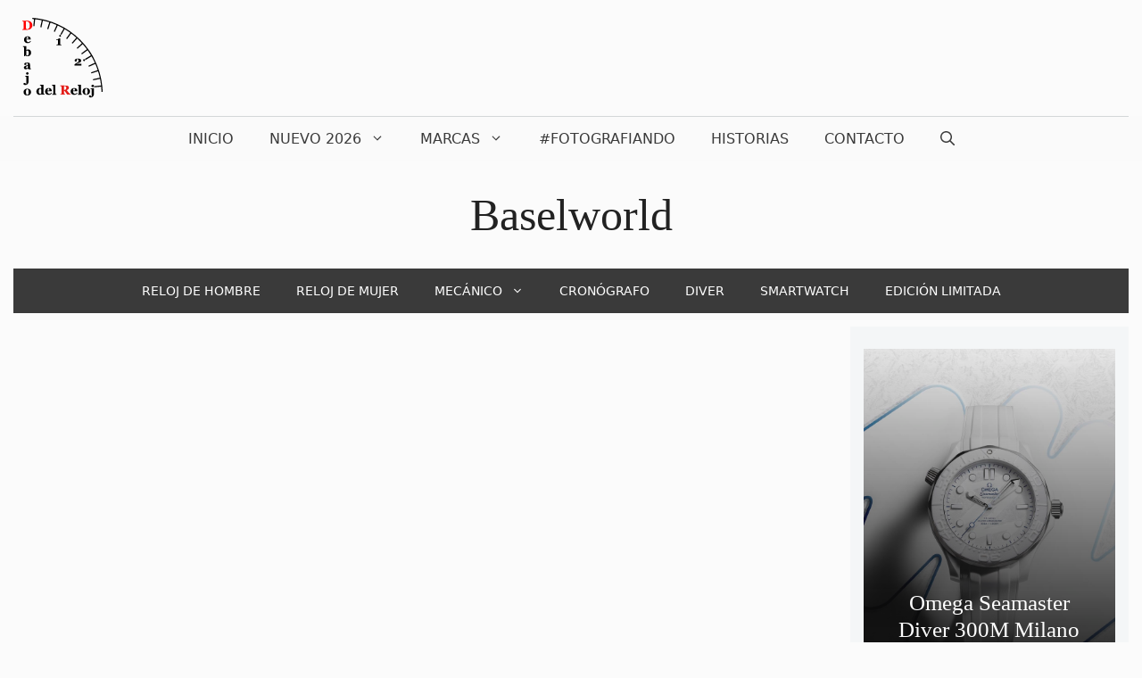

--- FILE ---
content_type: text/html; charset=UTF-8
request_url: https://www.debajodelreloj.com/tag/baselworld/
body_size: 56755
content:
<!DOCTYPE html><html lang="es"><head><script data-no-optimize="1">var litespeed_docref=sessionStorage.getItem("litespeed_docref");litespeed_docref&&(Object.defineProperty(document,"referrer",{get:function(){return litespeed_docref}}),sessionStorage.removeItem("litespeed_docref"));</script> <meta charset="UTF-8"><title>Etiqueta: Baselworld - Debajo del Reloj</title><meta name="viewport" content="width=device-width, initial-scale=1"><meta name="robots" content="max-snippet:-1,max-image-preview:standard,max-video-preview:-1" /><link rel="canonical" href="https://www.debajodelreloj.com/tag/baselworld/" /><link rel="next" href="https://www.debajodelreloj.com/tag/baselworld/page/2/" /><meta property="og:type" content="website" /><meta property="og:locale" content="es_ES" /><meta property="og:site_name" content="Debajo del Reloj" /><meta property="og:title" content="Etiqueta: Baselworld" /><meta property="og:url" content="https://www.debajodelreloj.com/tag/baselworld/" /><meta property="og:image" content="https://www.debajodelreloj.com/wp-content/uploads/2018/02/cropped-favico_debajo-del-reloj_blog-relojes.png" /><meta property="og:image:width" content="512" /><meta property="og:image:height" content="512" /><meta name="twitter:card" content="summary_large_image" /><meta name="twitter:title" content="Etiqueta: Baselworld" /><meta name="twitter:image" content="https://www.debajodelreloj.com/wp-content/uploads/2018/02/cropped-favico_debajo-del-reloj_blog-relojes.png" /><meta name="google-site-verification" content="t5-AeVm5LSZ9wFCO1NV82Ea6IdJVks2Uxy9Ya3ZDIXM" /> <script type="application/ld+json">{"@context":"https://schema.org","@graph":[{"@type":"WebSite","@id":"https://www.debajodelreloj.com/#/schema/WebSite","url":"https://www.debajodelreloj.com/","name":"Debajo del Reloj","description":"Blog sobre relojes con las mejores fotografías y vídeos","inLanguage":"es","potentialAction":{"@type":"SearchAction","target":{"@type":"EntryPoint","urlTemplate":"https://www.debajodelreloj.com/search/{search_term_string}/"},"query-input":"required name=search_term_string"},"publisher":{"@type":"Organization","@id":"https://www.debajodelreloj.com/#/schema/Organization","name":"Debajo del Reloj","url":"https://www.debajodelreloj.com/","logo":{"@type":"ImageObject","url":"https://www.debajodelreloj.com/wp-content/uploads/2018/02/cropped-favico_debajo-del-reloj_blog-relojes.png","contentUrl":"https://www.debajodelreloj.com/wp-content/uploads/2018/02/cropped-favico_debajo-del-reloj_blog-relojes.png","width":512,"height":512}}},{"@type":"CollectionPage","@id":"https://www.debajodelreloj.com/tag/baselworld/","url":"https://www.debajodelreloj.com/tag/baselworld/","name":"Etiqueta: Baselworld - Debajo del Reloj","inLanguage":"es","isPartOf":{"@id":"https://www.debajodelreloj.com/#/schema/WebSite"},"breadcrumb":{"@type":"BreadcrumbList","@id":"https://www.debajodelreloj.com/#/schema/BreadcrumbList","itemListElement":[{"@type":"ListItem","position":1,"item":"https://www.debajodelreloj.com/","name":"Debajo del Reloj"},{"@type":"ListItem","position":2,"name":"Etiqueta: Baselworld"}]}}]}</script> <link rel="alternate" type="application/rss+xml" title="Debajo del Reloj &raquo; Feed" href="https://www.debajodelreloj.com/feed/" /><link rel="alternate" type="application/rss+xml" title="Debajo del Reloj &raquo; Feed de los comentarios" href="https://www.debajodelreloj.com/comments/feed/" /><link rel="alternate" type="application/rss+xml" title="Debajo del Reloj &raquo; Etiqueta Baselworld del feed" href="https://www.debajodelreloj.com/tag/baselworld/feed/" /><link rel="alternate" type="application/rss+xml" title="Debajo del Reloj &raquo; Historias Feed" href="https://www.debajodelreloj.com/historias/feed/"><style id='wp-img-auto-sizes-contain-inline-css'>img:is([sizes=auto i],[sizes^="auto," i]){contain-intrinsic-size:3000px 1500px}
/*# sourceURL=wp-img-auto-sizes-contain-inline-css */</style><style id="litespeed-ccss">ul{box-sizing:border-box}:root{--wp--preset--font-size--normal:16px;--wp--preset--font-size--huge:42px}.screen-reader-text{clip:rect(1px,1px,1px,1px);word-wrap:normal!important;border:0;-webkit-clip-path:inset(50%);clip-path:inset(50%);height:1px;margin:-1px;overflow:hidden;padding:0;position:absolute;width:1px}body{--wp--preset--color--black:#000;--wp--preset--color--cyan-bluish-gray:#abb8c3;--wp--preset--color--white:#fff;--wp--preset--color--pale-pink:#f78da7;--wp--preset--color--vivid-red:#cf2e2e;--wp--preset--color--luminous-vivid-orange:#ff6900;--wp--preset--color--luminous-vivid-amber:#fcb900;--wp--preset--color--light-green-cyan:#7bdcb5;--wp--preset--color--vivid-green-cyan:#00d084;--wp--preset--color--pale-cyan-blue:#8ed1fc;--wp--preset--color--vivid-cyan-blue:#0693e3;--wp--preset--color--vivid-purple:#9b51e0;--wp--preset--color--contrast:var(--contrast);--wp--preset--color--contrast-2:var(--contrast-2);--wp--preset--color--contrast-3:var(--contrast-3);--wp--preset--color--base:var(--base);--wp--preset--color--base-2:var(--base-2);--wp--preset--color--base-3:var(--base-3);--wp--preset--color--accent:var(--accent);--wp--preset--gradient--vivid-cyan-blue-to-vivid-purple:linear-gradient(135deg,rgba(6,147,227,1) 0%,#9b51e0 100%);--wp--preset--gradient--light-green-cyan-to-vivid-green-cyan:linear-gradient(135deg,#7adcb4 0%,#00d082 100%);--wp--preset--gradient--luminous-vivid-amber-to-luminous-vivid-orange:linear-gradient(135deg,rgba(252,185,0,1) 0%,rgba(255,105,0,1) 100%);--wp--preset--gradient--luminous-vivid-orange-to-vivid-red:linear-gradient(135deg,rgba(255,105,0,1) 0%,#cf2e2e 100%);--wp--preset--gradient--very-light-gray-to-cyan-bluish-gray:linear-gradient(135deg,#eee 0%,#a9b8c3 100%);--wp--preset--gradient--cool-to-warm-spectrum:linear-gradient(135deg,#4aeadc 0%,#9778d1 20%,#cf2aba 40%,#ee2c82 60%,#fb6962 80%,#fef84c 100%);--wp--preset--gradient--blush-light-purple:linear-gradient(135deg,#ffceec 0%,#9896f0 100%);--wp--preset--gradient--blush-bordeaux:linear-gradient(135deg,#fecda5 0%,#fe2d2d 50%,#6b003e 100%);--wp--preset--gradient--luminous-dusk:linear-gradient(135deg,#ffcb70 0%,#c751c0 50%,#4158d0 100%);--wp--preset--gradient--pale-ocean:linear-gradient(135deg,#fff5cb 0%,#b6e3d4 50%,#33a7b5 100%);--wp--preset--gradient--electric-grass:linear-gradient(135deg,#caf880 0%,#71ce7e 100%);--wp--preset--gradient--midnight:linear-gradient(135deg,#020381 0%,#2874fc 100%);--wp--preset--font-size--small:13px;--wp--preset--font-size--medium:20px;--wp--preset--font-size--large:36px;--wp--preset--font-size--x-large:42px;--wp--preset--spacing--20:.44rem;--wp--preset--spacing--30:.67rem;--wp--preset--spacing--40:1rem;--wp--preset--spacing--50:1.5rem;--wp--preset--spacing--60:2.25rem;--wp--preset--spacing--70:3.38rem;--wp--preset--spacing--80:5.06rem;--wp--preset--shadow--natural:6px 6px 9px rgba(0,0,0,.2);--wp--preset--shadow--deep:12px 12px 50px rgba(0,0,0,.4);--wp--preset--shadow--sharp:6px 6px 0px rgba(0,0,0,.2);--wp--preset--shadow--outlined:6px 6px 0px -3px rgba(255,255,255,1),6px 6px rgba(0,0,0,1);--wp--preset--shadow--crisp:6px 6px 0px rgba(0,0,0,1)}body,h1,h2,html,li,p,ul{margin:0;padding:0;border:0}html{font-family:sans-serif;-webkit-text-size-adjust:100%;-ms-text-size-adjust:100%;-webkit-font-smoothing:antialiased;-moz-osx-font-smoothing:grayscale}main{display:block}html{box-sizing:border-box}*,:after,:before{box-sizing:inherit}button,input{font-family:inherit;font-size:100%;margin:0}[type=search]{-webkit-appearance:textfield;outline-offset:-2px}[type=search]::-webkit-search-decoration{-webkit-appearance:none}::-moz-focus-inner{border-style:none;padding:0}:-moz-focusring{outline:1px dotted ButtonText}body,button,input{font-family:-apple-system,system-ui,BlinkMacSystemFont,"Segoe UI",Helvetica,Arial,sans-serif,"Apple Color Emoji","Segoe UI Emoji","Segoe UI Symbol";font-weight:400;text-transform:none;font-size:17px;line-height:1.5}p{margin-bottom:1.5em}h1,h2{font-family:inherit;font-size:100%;font-style:inherit;font-weight:inherit}h1{font-size:42px;margin-bottom:20px;line-height:1.2em;font-weight:400;text-transform:none}h2{font-size:35px;margin-bottom:20px;line-height:1.2em;font-weight:400;text-transform:none}ul{margin:0 0 1.5em 3em}ul{list-style:disc}li>ul{margin-bottom:0;margin-left:1.5em}strong{font-weight:700}img{height:auto;max-width:100%}button{background:#55555e;color:#fff;border:1px solid transparent;-webkit-appearance:button;padding:10px 20px}input[type=search]{border:1px solid;border-radius:0;padding:10px 15px;max-width:100%}a{text-decoration:none}.size-full{max-width:100%;height:auto}.screen-reader-text{border:0;clip:rect(1px,1px,1px,1px);-webkit-clip-path:inset(50%);clip-path:inset(50%);height:1px;margin:-1px;overflow:hidden;padding:0;position:absolute!important;width:1px;word-wrap:normal!important}.main-navigation{z-index:100;padding:0;clear:both;display:block}.main-navigation a{display:block;text-decoration:none;font-weight:400;text-transform:none;font-size:15px}.main-navigation ul{list-style:none;margin:0;padding-left:0}.main-navigation .main-nav ul li a{padding-left:20px;padding-right:20px;line-height:60px}.inside-navigation{position:relative}.main-navigation .inside-navigation{display:flex;align-items:center;flex-wrap:wrap;justify-content:space-between}.main-navigation .main-nav>ul{display:flex;flex-wrap:wrap;align-items:center}.main-navigation li{position:relative}.main-navigation .menu-bar-items{display:flex;align-items:center;font-size:15px}.main-navigation .menu-bar-items a{color:inherit}.main-navigation .menu-bar-item{position:relative}.main-navigation .menu-bar-item>a{padding-left:20px;padding-right:20px;line-height:60px}.main-navigation ul ul{display:block;box-shadow:1px 1px 0 rgba(0,0,0,.1);float:left;position:absolute;left:-99999px;opacity:0;z-index:99999;width:200px;text-align:left;top:auto;height:0;overflow:hidden}.main-navigation ul ul a{display:block}.main-navigation ul ul li{width:100%}.main-navigation .main-nav ul ul li a{line-height:normal;padding:10px 20px;font-size:14px}.main-navigation .main-nav ul li.menu-item-has-children>a{padding-right:0;position:relative}.menu-item-has-children .dropdown-menu-toggle{display:inline-block;height:100%;clear:both;padding-right:20px;padding-left:10px}.paging-navigation .nav-next,.paging-navigation .nav-previous{display:none}.paging-navigation .nav-links>*{padding:0 5px}.paging-navigation .nav-links .current{font-weight:700}.nav-links>:first-child{padding-left:0}.site-header{position:relative}.inside-header{padding:20px 40px}.site-logo{display:inline-block;max-width:100%}.site-header .header-image{vertical-align:middle}.inside-header{display:flex;align-items:center}.posted-on .updated{display:none}.byline{display:inline}.entry-summary:not(:first-child){margin-top:2em}.entry-header,.site-content{word-wrap:break-word}.entry-title{margin-bottom:0}.entry-meta{font-size:85%;margin-top:.5em;line-height:1.5}.entry-summary>p:last-child{margin-bottom:0}.widget-area .widget{padding:40px}.sidebar .widget :last-child{margin-bottom:0}.site-content{display:flex}.grid-container{margin-left:auto;margin-right:auto;max-width:1200px}.sidebar .widget,.site-main>*{margin-bottom:20px}.separate-containers .inside-article,.separate-containers .paging-navigation{padding:40px}.separate-containers .site-main{margin:20px}.separate-containers.right-sidebar .site-main{margin-left:0}.separate-containers .inside-right-sidebar{margin-top:20px;margin-bottom:20px}.gp-icon{display:inline-flex;align-self:center}.gp-icon svg{height:1em;width:1em;top:.125em;position:relative;fill:currentColor}.icon-menu-bars svg:nth-child(2),.icon-search svg:nth-child(2){display:none}.container.grid-container{width:auto}.menu-toggle{display:none}.menu-toggle{padding:0 20px;line-height:60px;margin:0;font-weight:400;text-transform:none;font-size:15px}.menu-toggle .mobile-menu{padding-left:3px}.menu-toggle .gp-icon+.mobile-menu{padding-left:9px}button.menu-toggle{background-color:transparent;flex-grow:1;border:0;text-align:center}.has-menu-bar-items button.menu-toggle{flex-grow:0}@media (max-width:768px){.inside-header{flex-direction:column;text-align:center}.site-content{flex-direction:column}.container .site-content .content-area{width:auto}.is-right-sidebar.sidebar{width:auto;order:initial}#main{margin-left:0;margin-right:0}body:not(.no-sidebar) #main{margin-bottom:0}.entry-meta{font-size:inherit}.entry-meta a{line-height:1.8em}}#nav-below{display:none}.generate-columns{margin-bottom:15px;padding-left:15px}.generate-columns-container{margin-left:-15px}.generate-columns-container>.paging-navigation{margin-left:15px}.is-right-sidebar{width:25%}.site-content .content-area{width:75%}@media (max-width:768px){.main-navigation .menu-toggle{display:block}.main-navigation ul,.main-navigation:not(.slideout-navigation):not(.toggled) .main-nav>ul{display:none}}.page-hero{padding-top:30px;padding-bottom:30px;text-align:center}.page-hero .inside-page-hero.grid-container{max-width:calc(1250px - 0px - 0px)}.inside-page-hero>*:last-child{margin-bottom:0}@media (max-width:768px){.page-hero{padding-right:15px;padding-left:15px}}body{background-color:#fbfbfb;color:#222}a{color:#1e73be}.grid-container{max-width:1250px}.site-header .header-image{width:90px}.dropdown-click .main-navigation ul ul{display:none;visibility:hidden}:root{--contrast:#222;--contrast-2:#575760;--contrast-3:#b2b2be;--base:#f0f0f0;--base-2:#f7f8f9;--base-3:#fff;--accent:#1e73be}.gp-modal:not(.gp-modal--open):not(.gp-modal--transition){display:none}.gp-modal__overlay{display:none;position:fixed;top:0;left:0;right:0;bottom:0;background:rgba(0,0,0,.2);display:flex;justify-content:center;align-items:center;z-index:10000;backdrop-filter:blur(3px);opacity:0}.gp-modal__container{max-width:100%;max-height:100vh;transform:scale(.9);padding:0 10px}.search-modal-fields{display:flex}.gp-search-modal .gp-modal__overlay{align-items:flex-start;padding-top:25vh;background:var(--gp-search-modal-overlay-bg-color)}.search-modal-form{width:500px;max-width:100%;background-color:var(--gp-search-modal-bg-color);color:var(--gp-search-modal-text-color)}.search-modal-form .search-field{width:100%;height:60px;background-color:transparent;border:0;appearance:none;color:currentColor}.search-modal-fields button{background-color:transparent;border:0;color:currentColor;width:60px}body,button,input{font-weight:300;font-size:17px}body{line-height:1.6}.main-navigation a,.main-navigation .menu-toggle,.main-navigation .menu-bar-items{font-weight:300;text-transform:uppercase;font-size:16px}button:not(.menu-toggle){font-weight:500;text-transform:uppercase;font-size:14px}h1{font-family:System Stack;font-size:50px}h2{font-family:System Stack;font-size:30px}.site-header{background-color:rgba(255,255,255,0);color:#3a3a3a}.site-header a{color:#3a3a3a}.main-navigation,.main-navigation ul ul{background-color:rgba(251,251,251,.86)}.main-navigation .main-nav ul li a,.main-navigation .menu-toggle,.main-navigation .menu-bar-items{color:#3a3a3a}.main-navigation ul ul{background-color:#3a3a3a}.main-navigation .main-nav ul ul li a{color:#fff}.separate-containers .inside-article,.separate-containers .paging-navigation{background-color:#fbfbfb}.entry-title a{color:#000}.entry-meta{color:#595959}.entry-meta a{color:#595959}h2{color:#222}.sidebar .widget{background-color:#f4f6f7}input[type=search]{color:#666;background-color:#fafafa;border-color:#ccc}button{color:#fff;background-color:#ff1956}:root{--gp-search-modal-bg-color:var(--base-3);--gp-search-modal-text-color:var(--contrast);--gp-search-modal-overlay-bg-color:rgba(0,0,0,.2)}.inside-header{padding:20px 10px}.nav-below-header .main-navigation .inside-navigation.grid-container{padding:0 10px}.separate-containers .inside-article,.separate-containers .paging-navigation{padding:0 0 40px}.separate-containers .paging-navigation{padding-top:20px;padding-bottom:20px}.sidebar .widget,.site-main>*{margin-bottom:15px}.separate-containers .site-main{margin:15px}.separate-containers .inside-right-sidebar{margin-top:15px;margin-bottom:15px}.main-navigation .main-nav ul li a,.menu-toggle,.main-navigation .menu-bar-item>a{line-height:50px}.widget-area .widget{padding:15px}@media (max-width:768px){.separate-containers .inside-article,.separate-containers .paging-navigation{padding:0 15px}.inside-header{padding-top:0;padding-right:0;padding-bottom:0;padding-left:0}}.gb-container-6271510f{display:flex;flex-direction:column}.gb-container-49595391{max-width:1250px;display:flex;flex-direction:column;padding:10px;margin-right:auto;margin-left:auto}.gb-container-458e7e8b{min-height:400px;color:#fff;position:relative;overflow:hidden}.gb-container-458e7e8b:before{content:"";background-image:var(--background-image);background-repeat:no-repeat;background-position:center center;background-size:cover;z-index:0;position:absolute;top:0;right:0;bottom:0;left:0}.gb-container-458e7e8b:after{content:"";background-image:linear-gradient(180deg,rgba(54,54,54,.09),#0e0e0e);z-index:0;position:absolute;top:0;right:0;bottom:0;left:0}.gb-container-458e7e8b>.gb-inside-container{z-index:1;position:relative}.gb-grid-wrapper>.gb-grid-column-458e7e8b{width:100%}.gb-grid-wrapper>.gb-grid-column-458e7e8b>.gb-container{display:flex;flex-direction:column;height:100%}.gb-container-c1ee025a{min-height:400px;display:flex;flex-direction:row;align-items:flex-end}.gb-container-c1ee025a>.gb-inside-container{padding:40px 30px;max-width:1250px;margin-left:auto;margin-right:auto;width:100%}.gb-container-eeece87f{display:inline-flex;flex-direction:row;align-items:center;justify-content:center;text-align:left}.gb-grid-wrapper{display:flex;flex-wrap:wrap}.gb-grid-column{box-sizing:border-box}.gb-grid-wrapper-15911538{margin-left:-20px}.gb-grid-wrapper-15911538>.gb-grid-column{padding-left:20px;padding-bottom:20px}.gb-icon svg{fill:currentColor}h2.gb-headline-55acaa8a{font-size:28px;margin-bottom:15px;color:#fff}h2.gb-headline-55acaa8a a{color:#fff}.gb-button{text-decoration:none}.gb-icon svg{fill:currentColor}a.gb-button-406adb48{display:inline-flex;align-items:center;justify-content:center;padding:5px;background-color:var(--base-3);color:var(--contrast)}a.gb-button-406adb48 .gb-icon{font-size:2em;line-height:0}a.gb-button-406adb48 .gb-icon svg{height:1em;width:1em}a.gb-button-91eb21a9{display:inline-flex;align-items:center;justify-content:center;padding:5px;background-color:var(--base-3);color:var(--contrast)}a.gb-button-91eb21a9 .gb-icon{font-size:2em;line-height:0}a.gb-button-91eb21a9 .gb-icon svg{height:1em;width:1em}a.gb-button-b5392a46{display:inline-flex;align-items:center;justify-content:center;padding:5px;background-color:var(--base-3);color:var(--contrast)}a.gb-button-b5392a46 .gb-icon{font-size:2em;line-height:0}a.gb-button-b5392a46 .gb-icon svg{height:1em;width:1em}a.gb-button-b7a824f0{display:inline-flex;align-items:center;justify-content:center;padding:5px;background-color:var(--base-3);color:var(--contrast)}a.gb-button-b7a824f0 .gb-icon{font-size:2em;line-height:0}a.gb-button-b7a824f0 .gb-icon svg{height:1em;width:1em}a.gb-button-1a27ecf9{display:inline-flex;align-items:center;justify-content:center;padding:5px;background-color:var(--base-3);color:var(--contrast)}a.gb-button-1a27ecf9 .gb-icon{font-size:2em;line-height:0}a.gb-button-1a27ecf9 .gb-icon svg{height:1em;width:1em}@media (max-width:1024px){.gb-grid-wrapper>.gb-grid-column-458e7e8b{width:50%}.gb-container-c1ee025a>.gb-inside-container{box-sizing:border-box}}@media (max-width:767px){.gb-container-49595391{padding-right:30px;padding-left:30px}.gb-grid-wrapper>.gb-grid-column-458e7e8b{width:100%}}.post-image-above-header .inside-article .post-image{margin-top:0;margin-bottom:2em}.post-image-aligned-center .post-image{text-align:center}.separate-containers .site-main>.generate-columns-container{margin-bottom:0}.masonry-container.are-images-unloaded,.masonry-enabled #nav-below{opacity:0}.generate-columns .inside-article{height:100%;box-sizing:border-box}.generate-columns-container .paging-navigation{flex:1 1 100%;clear:both}.generate-columns-container .paging-navigation{margin-bottom:0}.load-more .button:not(.loading) .gp-icon{display:none}.load-more .gp-icon svg{animation:spin 2s infinite linear;margin-right:7px}@keyframes spin{0%{transform:rotate(0)}100%{transform:rotate(360deg)}}.generate-columns{box-sizing:border-box}.generate-columns.grid-33,.grid-sizer.grid-33{width:33.3333%}@media (min-width:768px) and (max-width:1024px){.generate-columns.tablet-grid-50,.grid-sizer.tablet-grid-50{width:50%}}@media (max-width:767px){.generate-columns-activated .generate-columns-container{margin-left:0;margin-right:0}.generate-columns-container .generate-columns,.generate-columns-container>*{padding-left:0}.generate-columns.mobile-grid-100,.grid-sizer.mobile-grid-100{width:100%}.generate-columns-container>.paging-navigation{margin-left:0}}.secondary-navigation{z-index:99;padding:0}.secondary-navigation .inside-navigation{display:flex;align-items:center;flex-wrap:wrap;justify-content:space-between}.secondary-navigation ul{list-style:none;margin:0;padding-left:0}.secondary-navigation li{position:relative}.secondary-navigation a{display:block;text-decoration:none}.secondary-navigation ul ul{display:block;box-shadow:0 1px 1px rgba(0,0,0,.1);float:left;position:absolute;left:-99999px;opacity:0;z-index:99999;width:200px;text-align:left;top:auto;height:0;overflow:hidden}.secondary-navigation ul ul li{width:100%}.secondary-navigation ul ul li a{line-height:normal;font-size:90%}.secondary-navigation .main-nav>ul{display:flex;flex-wrap:wrap}.secondary-navigation .main-nav ul ul li a{line-height:normal;font-size:12px;padding-left:20px;padding-right:20px;padding-top:10px;padding-bottom:10px}.secondary-navigation .main-nav ul li.menu-item-has-children>a{padding-right:0;position:relative}.secondary-navigation .main-nav ul li a{font-family:inherit;font-weight:400;text-transform:none;font-size:13px;padding-left:20px;padding-right:20px;line-height:40px}.secondary-navigation .menu-toggle{font-family:inherit;font-weight:400;text-transform:none;font-size:13px;padding-left:20px;padding-right:20px;line-height:40px;margin:0}.secondary-navigation .menu-item-has-children .dropdown-menu-toggle{padding-right:20px}.secondary-nav-aligned-center .secondary-navigation .inside-navigation{justify-content:center}.secondary-nav-aligned-center .secondary-navigation .main-nav>ul{justify-content:center}.dropdown-click .secondary-navigation ul ul{visibility:hidden;float:none}.secondary-navigation{background-color:#3a3a3a}.secondary-nav-below-header .secondary-navigation .inside-navigation.grid-container{padding:0 10px}.secondary-navigation .main-nav ul li a,.secondary-navigation .menu-toggle{color:#fff;line-height:50px}.secondary-navigation ul ul{background-color:#303030;top:auto}.secondary-navigation .main-nav ul ul li a{color:#fff}.secondary-navigation .main-nav ul li[class*=current-menu-]>a{color:#3a3a3a;background-color:#fbfbfb}.secondary-navigation .main-nav ul ul li[class*=current-menu-]>a{color:#fff;background-color:#474747}.secondary-navigation .main-nav ul li a,.secondary-navigation .menu-toggle{font-weight:300;text-transform:uppercase;font-size:14px}@media (max-width:768px){.secondary-navigation .menu-toggle{display:block}.secondary-navigation ul,.secondary-navigation:not(.toggled) .main-nav>ul{display:none}}.slideout-navigation.main-navigation:not(.is-open):not(.slideout-transition){display:none}.slideout-overlay{z-index:100000;position:fixed;width:100%;height:100%;height:100vh;min-height:100%;top:0;right:0;bottom:0;left:0;background-color:rgba(0,0,0,.8);visibility:hidden;opacity:0}.slideout-navigation button.slideout-exit{background:0 0;width:100%;text-align:left;padding-top:20px;padding-bottom:20px;box-sizing:border-box;border:0}.slideout-widget{margin:20px}.slideout-navigation .main-nav{margin-bottom:40px}.slideout-navigation:not(.do-overlay) .main-nav{width:100%;box-sizing:border-box}.slideout-navigation .mega-menu>ul>li{display:block;width:100%!important}.slideout-navigation .slideout-menu{display:block}#generate-slideout-menu{z-index:100001}#generate-slideout-menu .slideout-menu li{float:none;width:100%;clear:both;text-align:left}#generate-slideout-menu.main-navigation ul ul{display:none}#generate-slideout-menu.main-navigation .main-nav ul ul{position:relative;top:0;left:0;width:100%}.slideout-navigation .menu-item-has-children .dropdown-menu-toggle{float:right}@media (max-width:768px){.slideout-overlay{top:-100px;height:calc(100% + 100px);height:calc(100vh + 100px);min-height:calc(100% + 100px)}}:root{--gp-slideout-width:265px}.slideout-navigation.main-navigation{background-color:#fbfbfb}.slideout-navigation.main-navigation .main-nav ul li a{color:#3a3a3a}.slideout-navigation.main-navigation ul ul{background-color:var(--base-3)}.slideout-navigation.main-navigation .main-nav ul ul li a{color:var(--contrast)}.slideout-navigation,.slideout-navigation a{color:#3a3a3a}.slideout-navigation button.slideout-exit{color:#3a3a3a;padding-left:20px;padding-right:20px}.slideout-navigation.main-navigation .main-nav ul li a{font-weight:900}.navigation-branding,.site-logo.mobile-header-logo{display:flex;align-items:center;order:0;margin-right:10px}.navigation-branding img,.site-logo.mobile-header-logo img{position:relative;padding:10px 0;display:block}.main-navigation.mobile-header-navigation{display:none;float:none;margin-bottom:0}.main-navigation .menu-toggle{flex-grow:1;width:auto}.main-navigation.has-branding .menu-toggle{flex-grow:0;padding-right:20px;order:2}.main-navigation.has-sticky-branding:not(.has-branding):not(.navigation-stick) .navigation-branding{display:none}.mobile-header-navigation.has-menu-bar-items .mobile-header-logo{margin-right:auto}@media (max-width:768px){.site-header,#site-navigation{display:none!important;opacity:.0}#mobile-header{display:block!important;width:100%!important}#mobile-header .main-nav>ul{display:none}#mobile-header .menu-toggle{display:block}#mobile-header .main-nav{-ms-flex:0 0 100%;flex:0 0 100%;-webkit-box-ordinal-group:5;-ms-flex-order:4;order:4}}.main-navigation.has-branding .inside-navigation.grid-container{padding:0}.main-navigation .sticky-navigation-logo{display:none}.navigation-branding img,.site-logo.mobile-header-logo img{height:50px;width:auto}@media (max-width:768px){.navigation-branding{margin-right:auto;margin-left:10px}.mobile-header-navigation .site-logo{margin-left:10px}.main-navigation.has-branding .inside-navigation.grid-container{padding:0}}.gdpr_lightbox-hide{display:none}#moove_gdpr_cookie_info_bar .gdpr-fbo-0{-ms-flex-order:1;order:1}#moove_gdpr_cookie_info_bar .gdpr-fbo-1{-ms-flex-order:2;order:2}#moove_gdpr_cookie_info_bar .gdpr-fbo-2{-ms-flex-order:3;order:3}.gdpr-sr-only{position:absolute;width:1px;height:1px;padding:0;margin:-1px;overflow:hidden;clip:rect(0,0,0,0);white-space:nowrap;border:0}#moove_gdpr_cookie_info_bar{content-visibility:auto}#moove_gdpr_cookie_info_bar .moove-gdpr-button-holder{display:-ms-flexbox;display:flex;-ms-flex-align:center;align-items:center}#moove_gdpr_cookie_modal .cookie-switch .cookie-slider{overflow:visible;box-shadow:1px 1px transparent}#moove_gdpr_cookie_modal{margin:0 auto;margin-top:0;min-height:60vh;font-family:Nunito,sans-serif;content-visibility:hidden}#moove_gdpr_cookie_modal span.tab-title{display:block}#moove_gdpr_cookie_modal button{letter-spacing:0;outline:none}#moove_gdpr_cookie_modal *{-webkit-font-smoothing:antialiased;-moz-osx-font-smoothing:grayscale;font-family:inherit}#moove_gdpr_cookie_modal .cookie-switch{position:relative;display:inline-block;width:50px;height:30px;padding:0}#moove_gdpr_cookie_modal .cookie-switch input{display:none}#moove_gdpr_cookie_modal .cookie-switch .cookie-slider{position:absolute;top:0;left:0;right:0;bottom:0;background-color:red;margin:0;padding:0}#moove_gdpr_cookie_modal .cookie-switch .cookie-slider:before{position:absolute;content:"";height:26px;width:26px;left:1px;bottom:1px;border:1px solid #f2f2f2;border-radius:50%;background-color:#fff;box-shadow:0 5px 15px 0 rgba(0,0,0,.25);display:block;box-sizing:content-box}#moove_gdpr_cookie_modal .cookie-switch .cookie-slider:after{content:attr(data-text-disabled);position:absolute;top:0;left:60px;font-weight:700;font-size:16px;line-height:30px;color:red;display:block;white-space:nowrap}#moove_gdpr_cookie_modal .cookie-switch .cookie-slider.cookie-round{border-radius:34px}#moove_gdpr_cookie_modal .cookie-switch .cookie-slider.cookie-round:before{border-radius:50%}#moove_gdpr_cookie_modal .cookie-switch input:checked+.cookie-slider{background-color:#2e9935}#moove_gdpr_cookie_modal .cookie-switch input:checked+.cookie-slider:after{content:attr(data-text-enable);color:#2e9935;white-space:nowrap}#moove_gdpr_cookie_modal .cookie-switch input:checked+.cookie-slider:before{transform:translateX(20px)}#moove_gdpr_cookie_modal a,#moove_gdpr_cookie_modal button{outline:none;box-shadow:none;text-shadow:none}#moove_gdpr_cookie_modal .moove-gdpr-modal-content{color:#000;background-color:#fff;width:900px;width:80vw;max-width:1170px;min-height:600px;border-radius:10px;position:relative;margin:0 auto}#moove_gdpr_cookie_modal .moove-gdpr-modal-content .gdpr-cc-form-fieldset{background-color:transparent}#moove_gdpr_cookie_modal .moove-gdpr-modal-content.logo-position-left .moove-gdpr-company-logo-holder{text-align:left}#moove_gdpr_cookie_modal .moove-gdpr-modal-content.moove_gdpr_modal_theme_v1 .main-modal-content{display:-ms-flexbox;display:flex;-ms-flex-flow:column;flex-flow:column;height:100%}#moove_gdpr_cookie_modal .moove-gdpr-modal-content.moove_gdpr_modal_theme_v1 .moove-gdpr-modal-footer-content .moove-gdpr-button-holder button.mgbutton{margin:2px}#moove_gdpr_cookie_modal .moove-gdpr-modal-content .moove-gdpr-modal-close{position:absolute;text-decoration:none;top:-30px;right:-30px;display:block;width:60px;height:60px;line-height:60px;text-align:center;border-radius:50%;background:0 0;padding:0;z-index:99;margin:0;outline:none;box-shadow:none;border:none}#moove_gdpr_cookie_modal .moove-gdpr-modal-content .moove-gdpr-modal-close span.gdpr-icon{display:block;width:60px;height:60px;line-height:60px;font-size:48px;background-color:#0c4da2;border:1px solid #0c4da2;color:#fff;border-radius:50%}#moove_gdpr_cookie_modal .moove-gdpr-modal-content .moove-gdpr-company-logo-holder{padding:0;margin-bottom:30px}#moove_gdpr_cookie_modal .moove-gdpr-modal-content .moove-gdpr-company-logo-holder img{max-height:75px;max-width:70%;width:auto;display:inline-block}#moove_gdpr_cookie_modal .moove-gdpr-modal-content .moove-gdpr-tab-main span.tab-title{font-weight:700;font-size:28px;line-height:1.2;margin:0;padding:0;color:#000;margin-bottom:25px}#moove_gdpr_cookie_modal .moove-gdpr-modal-content .moove-gdpr-tab-main .moove-gdpr-tab-main-content{display:-ms-flexbox;display:flex;-ms-flex-flow:column;flex-flow:column;max-height:calc(100% - 155px);overflow-y:auto;padding-right:20px;padding-bottom:15px}#moove_gdpr_cookie_modal .moove-gdpr-modal-content .moove-gdpr-tab-main .moove-gdpr-tab-main-content a,#moove_gdpr_cookie_modal .moove-gdpr-modal-content .moove-gdpr-tab-main .moove-gdpr-tab-main-content p{font-weight:400;font-size:16px;line-height:1.4;margin-bottom:18px;margin-top:0;padding:0;color:#000}#moove_gdpr_cookie_modal .moove-gdpr-modal-content .moove-gdpr-tab-main .moove-gdpr-tab-main-content h1{font-size:18px;line-height:1.4;margin-bottom:20px;margin-top:0;font-weight:700;text-transform:none;color:#000}#moove_gdpr_cookie_modal .moove-gdpr-modal-content .moove-gdpr-tab-main .moove-gdpr-tab-main-content a{color:#000;text-decoration:underline}#moove_gdpr_cookie_modal .moove-gdpr-modal-content .moove-gdpr-tab-main .moove-gdpr-status-bar{padding:5px;margin-right:10px;margin-bottom:15px}#moove_gdpr_cookie_modal .moove-gdpr-modal-content .moove-gdpr-tab-main .moove-gdpr-status-bar.gdpr-checkbox-disabled{opacity:.6}#moove_gdpr_cookie_modal .moove-gdpr-modal-content .moove-gdpr-tab-main .moove-gdpr-status-bar.gdpr-checkbox-disabled .cookie-switch input:checked+.cookie-slider{background-color:#474747}#moove_gdpr_cookie_modal .moove-gdpr-modal-content .moove-gdpr-tab-main .moove-gdpr-status-bar.gdpr-checkbox-disabled .cookie-switch input:checked+.cookie-slider:after{color:#474747}#moove_gdpr_cookie_modal .moove-gdpr-modal-content .moove-gdpr-tab-main .moove-gdpr-status-bar .gdpr-cc-form-wrap,#moove_gdpr_cookie_modal .moove-gdpr-modal-content .moove-gdpr-tab-main .moove-gdpr-status-bar .gdpr-cc-form-wrap .gdpr-cc-form-fieldset{border:none;padding:0;margin:0;box-shadow:none}#moove_gdpr_cookie_modal .moove-gdpr-modal-content .moove-gdpr-modal-footer-content{display:-ms-flexbox;display:flex;-ms-flex-align:center;align-items:center;height:130px;position:absolute;left:0;bottom:0;width:100%;background-color:#f1f1f1;z-index:15;border-radius:5px}#moove_gdpr_cookie_modal .moove-gdpr-modal-content .moove-gdpr-modal-footer-content:before{content:"";position:absolute;bottom:130px;left:60px;right:60px;height:1px;display:block;background-color:#c9c8c8}#moove_gdpr_cookie_modal .moove-gdpr-modal-content .moove-gdpr-modal-footer-content .moove-gdpr-button-holder{width:calc(100% + 16px);display:-ms-flexbox;display:flex;padding:0 60px;-ms-flex-pack:justify;justify-content:space-between;margin:0 -2px;-ms-flex-wrap:wrap;flex-wrap:wrap}#moove_gdpr_cookie_modal .moove-gdpr-modal-content .moove-gdpr-modal-footer-content .moove-gdpr-button-holder button.mgbutton{margin:8px;text-decoration:none;border-radius:150px;color:#fff;padding:15px 10px;border:1px solid transparent;min-width:160px;text-align:center;text-transform:none;letter-spacing:0;font-weight:700;font-size:14px;line-height:20px}#moove_gdpr_cookie_modal .moove-gdpr-modal-content .moove-gdpr-modal-footer-content .moove-gdpr-button-holder button.mgbutton.moove-gdpr-modal-save-settings{color:#fff;display:none}#moove_gdpr_cookie_modal .moove-gdpr-modal-content .moove-gdpr-modal-left-content{width:40%;display:inline-block;float:left;padding:40px 60px;position:absolute;height:100%;top:0;box-shadow:0 0 30px 0 rgba(35,35,35,.1);background:#fff;z-index:10;left:0;border-top-left-radius:5px;border-bottom-left-radius:5px}#moove_gdpr_cookie_modal .moove-gdpr-modal-content .moove-gdpr-modal-left-content .moove-gdpr-branding-cnt{position:absolute;bottom:0;padding-bottom:30px;left:60px;right:60px}#moove_gdpr_cookie_modal .moove-gdpr-modal-content .moove-gdpr-modal-left-content #moove-gdpr-menu{padding:0;list-style:none;margin:0;z-index:12}#moove_gdpr_cookie_modal .moove-gdpr-modal-content .moove-gdpr-modal-left-content #moove-gdpr-menu li{margin:0;padding:0;list-style:none;margin-bottom:15px}#moove_gdpr_cookie_modal .moove-gdpr-modal-content .moove-gdpr-modal-left-content #moove-gdpr-menu li.menu-item-selected button{background-color:#fff;border-color:#f1f1f1;color:#000}#moove_gdpr_cookie_modal .moove-gdpr-modal-content .moove-gdpr-modal-left-content #moove-gdpr-menu li button{display:-ms-flexbox;display:flex;-ms-flex-align:center;align-items:center;font-weight:800;font-size:14px;text-decoration:none;text-transform:uppercase;background-color:#f1f1f1;border:1px solid #f1f1f1;line-height:1.1;padding:13px 20px;color:#0c4da2;width:100%;border-radius:5px;text-align:left;white-space:normal}#moove_gdpr_cookie_modal .moove-gdpr-modal-content .moove-gdpr-modal-left-content #moove-gdpr-menu li button span.gdpr-nav-tab-title{display:-ms-inline-flexbox;display:inline-flex;-ms-flex-align:center;align-items:center;width:calc(100% - 40px)}#moove_gdpr_cookie_modal .moove-gdpr-modal-content .moove-gdpr-modal-right-content{width:60%;display:inline-block;float:right;padding:40px 60px;position:absolute;top:0;height:auto;right:0;background-color:#f1f1f1;border-top-right-radius:5px;border-bottom-right-radius:5px}#moove_gdpr_cookie_modal .moove-gdpr-modal-content .moove-gdpr-tab-main .moove-gdpr-status-bar:after,.moove-clearfix:after{content:"";display:table;clear:both}#moove_gdpr_cookie_info_bar{position:fixed;bottom:0;left:0;width:100%;min-height:60px;max-height:400px;color:#fff;z-index:9900;background-color:#202020;border-top:1px solid #fff;font-family:Nunito,sans-serif}#moove_gdpr_cookie_info_bar *{font-family:inherit;-webkit-font-smoothing:antialiased;-moz-osx-font-smoothing:grayscale}#moove_gdpr_cookie_info_bar.moove-gdpr-info-bar-hidden{bottom:-400px}#moove_gdpr_cookie_info_bar.moove-gdpr-align-center{text-align:center}#moove_gdpr_cookie_info_bar.moove-gdpr-dark-scheme{background-color:#202020;border-top:1px solid #fff}#moove_gdpr_cookie_info_bar.moove-gdpr-dark-scheme .moove-gdpr-info-bar-container .moove-gdpr-info-bar-content p,#moove_gdpr_cookie_info_bar.moove-gdpr-dark-scheme p{color:#fff}#moove_gdpr_cookie_info_bar.moove-gdpr-dark-scheme .moove-gdpr-info-bar-container .moove-gdpr-info-bar-content button{text-decoration:underline;outline:none}#moove_gdpr_cookie_info_bar:not(.gdpr-full-screen-infobar) .moove-gdpr-info-bar-container .moove-gdpr-info-bar-content button.mgbutton.moove-gdpr-infobar-settings-btn{background-color:transparent;box-shadow:inset 0 0 0 1px currentColor;opacity:.7;color:#202020}#moove_gdpr_cookie_info_bar:not(.gdpr-full-screen-infobar).moove-gdpr-dark-scheme .moove-gdpr-info-bar-container .moove-gdpr-info-bar-content button.mgbutton.moove-gdpr-infobar-settings-btn{background-color:transparent;box-shadow:inset 0 0 0 1px currentColor;opacity:.7;color:#fff}#moove_gdpr_cookie_info_bar .moove-gdpr-info-bar-container{padding:10px 40px;position:static;display:inline-block}#moove_gdpr_cookie_info_bar .moove-gdpr-info-bar-container .moove-gdpr-info-bar-content{padding-left:30px;padding-right:30px;text-align:left;display:-ms-flexbox;display:flex;-ms-flex-align:center;align-items:center;width:100%}#moove_gdpr_cookie_info_bar .moove-gdpr-info-bar-container .moove-gdpr-info-bar-content p{margin:0;font-size:14px;line-height:18px;font-weight:700;padding-bottom:0;color:#fff}#moove_gdpr_cookie_info_bar .moove-gdpr-info-bar-container .moove-gdpr-info-bar-content button.mgbutton{font-size:14px;line-height:20px;color:#fff;font-weight:700;text-decoration:none;border-radius:150px;padding:8px 30px;border:none;display:inline-block;margin:3px 4px;white-space:nowrap;text-transform:none;letter-spacing:0}#moove_gdpr_cookie_info_bar .moove-gdpr-info-bar-container .moove-gdpr-info-bar-content button.mgbutton.change-settings-button{background-color:#424449;color:#fff;border-color:transparent}#moove_gdpr_cookie_info_bar .moove-gdpr-info-bar-container .moove-gdpr-info-bar-content .moove-gdpr-button-holder{padding-left:15px;padding-left:3vw}#moove_gdpr_save_popup_settings_button{display:block;z-index:1001;position:fixed;background-color:rgba(0,0,0,.8);color:#fff;padding:0;text-align:center;height:40px;outline:none;font-weight:400;font-size:14px;line-height:20px;border-radius:0;border:none;text-decoration:none;border-radius:50px}#moove_gdpr_save_popup_settings_button:not(.gdpr-floating-button-custom-position){bottom:20px;left:20px}#moove_gdpr_save_popup_settings_button span{background-color:inherit}#moove_gdpr_save_popup_settings_button span.moove_gdpr_icon{display:-ms-inline-flexbox;display:inline-flex;line-height:40px;float:left;font-size:30px;min-width:40px;height:40px;-ms-flex-align:center;align-items:center;-ms-flex-pack:center;justify-content:center;text-align:center;z-index:15;position:relative;background-color:inherit;border-radius:inherit}#moove_gdpr_save_popup_settings_button span.moove_gdpr_text{font:normal 12px Arial,sans-serif;text-transform:uppercase;white-space:nowrap;padding:0 15px 0 5px;top:0;left:0;position:relative;line-height:40px;display:none;overflow:hidden;z-index:5;background-color:transparent;text-decoration:none}#moove_gdpr_cookie_info_bar *{box-sizing:border-box}@media (max-width:767px){.gdpr-icon.moovegdpr-arrow-close:after,.gdpr-icon.moovegdpr-arrow-close:before{height:14px;top:calc(50% - 7px)}#moove_gdpr_cookie_info_bar .moove-gdpr-button-holder{-ms-flex-wrap:wrap;flex-wrap:wrap}#moove_gdpr_cookie_modal .moove-gdpr-modal-content{width:calc(100vw - 50px)}#moove_gdpr_cookie_modal .cookie-switch{width:40px;height:24px}#moove_gdpr_cookie_modal .cookie-switch .cookie-slider:before{height:20px;width:20px}#moove_gdpr_cookie_modal .cookie-switch input:checked+.cookie-slider:before{transform:translateX(16px)}#moove_gdpr_cookie_modal .moove-gdpr-modal-content.moove_gdpr_modal_theme_v1 .moove-gdpr-tab-main .moove-gdpr-tab-main-content{max-height:auto}#moove_gdpr_cookie_modal .moove-gdpr-modal-content{max-height:500px;max-height:90vh;min-height:auto}#moove_gdpr_cookie_modal .moove-gdpr-modal-content .cookie-switch .cookie-slider:after{font-weight:800;font-size:12px;line-height:30px;min-width:130px}#moove_gdpr_cookie_modal .moove-gdpr-modal-content .moove-gdpr-modal-close{position:absolute;top:-15px;right:-15px;display:block;width:30px;height:30px;line-height:30px;text-decoration:none}#moove_gdpr_cookie_modal .moove-gdpr-modal-content .moove-gdpr-modal-close span.gdpr-icon{width:30px;height:30px;line-height:30px;font-size:30px}#moove_gdpr_cookie_modal .moove-gdpr-modal-content .moove-gdpr-company-logo-holder{margin-bottom:15px}#moove_gdpr_cookie_modal .moove-gdpr-modal-content .moove-gdpr-modal-left-content{padding:10px;padding-top:30px;position:relative;top:0;left:0;text-align:center;min-height:140px;border-radius:0;border-top-left-radius:5px;border-top-right-radius:5px}#moove_gdpr_cookie_modal .moove-gdpr-modal-content .moove-gdpr-modal-left-content #moove-gdpr-menu{display:-ms-flexbox;display:flex;margin:0 -3px;-ms-flex-wrap:wrap;flex-wrap:wrap}#moove_gdpr_cookie_modal .moove-gdpr-modal-content .moove-gdpr-modal-left-content #moove-gdpr-menu li{list-style:none;margin-bottom:20px;display:-ms-inline-flexbox;display:inline-flex;margin:3px;-ms-flex:1;flex:1}#moove_gdpr_cookie_modal .moove-gdpr-modal-content .moove-gdpr-modal-left-content #moove-gdpr-menu li button{padding:5px}#moove_gdpr_cookie_modal .moove-gdpr-modal-content .moove-gdpr-modal-left-content #moove-gdpr-menu li button span.gdpr-nav-tab-title{font-size:8px;line-height:1.2}#moove_gdpr_cookie_modal .moove-gdpr-modal-content .moove-gdpr-modal-left-content .moove-gdpr-branding-cnt{top:3px;right:3px;left:auto;padding:0;bottom:auto;transform:scale(.8)}#moove_gdpr_cookie_modal .moove-gdpr-modal-content .moove-gdpr-modal-right-content{width:100%;position:relative;padding:15px 10px;border-radius:0;border-bottom-left-radius:5px;border-bottom-right-radius:5px}#moove_gdpr_cookie_modal .moove-gdpr-modal-content .moove-gdpr-tab-main span.tab-title{font-weight:700;font-size:16px}#moove_gdpr_cookie_modal .moove-gdpr-modal-content .moove-gdpr-tab-main .moove-gdpr-status-bar{padding:0}#moove_gdpr_cookie_modal .moove-gdpr-modal-content .moove-gdpr-tab-main .moove-gdpr-tab-main-content{padding:0;position:relative;overflow:auto;max-height:calc(100% - 110px)}#moove_gdpr_cookie_modal .moove-gdpr-modal-content .moove-gdpr-tab-main .moove-gdpr-tab-main-content a,#moove_gdpr_cookie_modal .moove-gdpr-modal-content .moove-gdpr-tab-main .moove-gdpr-tab-main-content p{font-weight:400;font-size:14px;line-height:1.3}#moove_gdpr_cookie_modal .moove-gdpr-modal-content .moove-gdpr-tab-main .moove-gdpr-tab-main-content h1{font-weight:700;font-size:14px}#moove_gdpr_cookie_modal .moove-gdpr-modal-content.moove_gdpr_modal_theme_v1 .moove-gdpr-tab-main{margin-bottom:55px}#moove_gdpr_cookie_modal .moove-gdpr-modal-content.moove_gdpr_modal_theme_v1 .moove-gdpr-tab-main .moove-gdpr-tab-main-content{height:100%;max-height:calc(90vh - 320px)}#moove_gdpr_cookie_modal .moove-gdpr-modal-content .moove-gdpr-modal-footer-content{height:70px}#moove_gdpr_cookie_modal .moove-gdpr-modal-content .moove-gdpr-modal-footer-content:before{left:10px;right:10px;bottom:70px}#moove_gdpr_cookie_modal .moove-gdpr-modal-content .moove-gdpr-modal-footer-content .moove-gdpr-button-holder{padding:0 10px}#moove_gdpr_cookie_modal .moove-gdpr-modal-content .moove-gdpr-modal-footer-content .moove-gdpr-button-holder button.mgbutton{margin:0;background-color:#fff;text-decoration:none;border-radius:150px;font-weight:700;font-size:12px;line-height:18px;padding:5px;border:1px solid #fff;color:#fff;min-width:110px;text-align:center;text-transform:none}#moove_gdpr_cookie_modal .moove-gdpr-modal-content .moove-gdpr-modal-left-content{width:100%}#moove_gdpr_cookie_modal .moove-gdpr-modal-content .moove-gdpr-company-logo-holder img{max-height:40px}#moove_gdpr_cookie_modal .moove-gdpr-modal-content .moove-gdpr-company-logo-holder{text-align:center}#moove_gdpr_cookie_info_bar .moove-gdpr-info-bar-container{padding:15px}#moove_gdpr_cookie_info_bar .moove-gdpr-info-bar-container .moove-gdpr-info-bar-content{padding-left:0;padding-right:0;display:block;min-height:auto}#moove_gdpr_cookie_info_bar .moove-gdpr-info-bar-container .moove-gdpr-info-bar-content .moove-gdpr-cookie-notice{padding-left:4px;margin-bottom:10px}#moove_gdpr_cookie_info_bar .moove-gdpr-info-bar-container .moove-gdpr-info-bar-content .moove-gdpr-button-holder{padding-left:0}#moove_gdpr_cookie_info_bar .moove-gdpr-info-bar-container .moove-gdpr-info-bar-content button.mgbutton{font-size:12px;font-weight:700;padding:5px 20px}}@media (min-width:768px){#moove_gdpr_cookie_modal .moove-gdpr-modal-content.moove_gdpr_modal_theme_v1 .moove-gdpr-modal-right-content,#moove_gdpr_cookie_modal .moove-gdpr-modal-content.moove_gdpr_modal_theme_v1 .moove-gdpr-tab-content,#moove_gdpr_cookie_modal .moove-gdpr-modal-content.moove_gdpr_modal_theme_v1 .moove-gdpr-tab-main{height:100%}}@media (min-width:768px) and (max-width:999px){#moove_gdpr_cookie_modal .moove-gdpr-modal-content .moove-gdpr-modal-right-content{padding:30px 20px}#moove_gdpr_cookie_modal .moove-gdpr-modal-content .moove-gdpr-modal-footer-content{height:120px}#moove_gdpr_cookie_modal .moove-gdpr-modal-content .moove-gdpr-modal-footer-content .moove-gdpr-button-holder{padding:0 20px}#moove_gdpr_cookie_modal .moove-gdpr-modal-content .moove-gdpr-modal-footer-content:before{bottom:120px;left:20px;right:20px}#moove_gdpr_cookie_modal .moove-gdpr-modal-content .moove-gdpr-modal-left-content{padding:30px 20px}#moove_gdpr_cookie_modal .moove-gdpr-modal-content{min-height:620px;transform:scale(.75)}#moove_gdpr_cookie_modal .moove-gdpr-modal-content .moove-gdpr-modal-left-content .moove-gdpr-branding-cnt{left:20px;right:20px}#moove_gdpr_cookie_info_bar .moove-gdpr-info-bar-container .moove-gdpr-info-bar-content p{font-size:13px}#moove_gdpr_cookie_modal .moove-gdpr-modal-content .moove-gdpr-modal-left-content #moove-gdpr-menu li button{padding:10px 15px;font-weight:700;font-size:12px}#moove_gdpr_cookie_info_bar .moove-gdpr-info-bar-container .moove-gdpr-info-bar-content{padding-left:20px;padding-right:20px}#moove_gdpr_cookie_modal .moove-gdpr-modal-content .moove-gdpr-tab-main span.tab-title{font-weight:700;font-size:24px}#moove_gdpr_cookie_info_bar .moove-gdpr-info-bar-container{padding:10px 20px}#moove_gdpr_cookie_modal .moove-gdpr-modal-content .moove-gdpr-modal-footer-content .moove-gdpr-button-holder button.mgbutton{min-width:auto;padding:7px 15px;font-size:13px;margin:4px 8px}}@media (min-width:1000px) and (max-width:1300px){#moove_gdpr_cookie_modal .moove-gdpr-modal-content .moove-gdpr-modal-right-content{padding:40px 30px}#moove_gdpr_cookie_modal .moove-gdpr-modal-content .moove-gdpr-modal-footer-content{height:120px}#moove_gdpr_cookie_modal .moove-gdpr-modal-content .moove-gdpr-modal-footer-content .moove-gdpr-button-holder{padding:0 30px}#moove_gdpr_cookie_modal .moove-gdpr-modal-content .moove-gdpr-modal-footer-content:before{bottom:120px;left:30px;right:30px}#moove_gdpr_cookie_modal .moove-gdpr-modal-content .moove-gdpr-modal-left-content .moove-gdpr-branding-cnt{left:30px;right:30px}#moove_gdpr_cookie_modal .moove-gdpr-modal-content .moove-gdpr-modal-left-content{padding:30px}#moove_gdpr_cookie_modal .moove-gdpr-modal-content{min-width:700px}#moove_gdpr_cookie_modal .moove-gdpr-modal-content .moove-gdpr-modal-footer-content .moove-gdpr-button-holder button.mgbutton{min-width:auto;padding:10px 30px;margin-left:8px;margin-right:8px}}@media (min-width:768px) and (max-height:700px){#moove_gdpr_cookie_modal .moove-gdpr-modal-content{min-height:600px;transform:scale(.7)}}@media (-ms-high-contrast:none),screen and (-ms-high-contrast:active){#moove_gdpr_cookie_info_bar .moove-gdpr-info-bar-container .moove-gdpr-info-bar-content{display:block;max-width:100%;text-align:center}#moove_gdpr_cookie_info_bar .moove-gdpr-info-bar-container .moove-gdpr-info-bar-content .moove-gdpr-button-holder{margin-top:10px}#moove_gdpr_cookie_modal .moove-gdpr-modal-content .moove-gdpr-tab-main .moove-gdpr-tab-main-content{display:block;max-width:100%}#moove_gdpr_cookie_modal .moove-gdpr-modal-content .moove-gdpr-modal-left-content #moove-gdpr-menu li button span{display:block}}@media (-ms-high-contrast:active),(-ms-high-contrast:none){#moove_gdpr_cookie_info_bar .moove-gdpr-info-bar-container .moove-gdpr-info-bar-content{display:block;max-width:100%;text-align:center}#moove_gdpr_cookie_info_bar .moove-gdpr-info-bar-container .moove-gdpr-info-bar-content .moove-gdpr-button-holder{margin-top:10px}#moove_gdpr_cookie_modal .moove-gdpr-modal-content .moove-gdpr-tab-main .moove-gdpr-tab-main-content{display:block;max-width:100%}#moove_gdpr_cookie_modal .moove-gdpr-modal-content .moove-gdpr-modal-left-content #moove-gdpr-menu li button span{display:block}}#moove_gdpr_save_popup_settings_button span.moove_gdpr_icon svg{height:30px;width:auto}#moove_gdpr_save_popup_settings_button span.moove_gdpr_icon svg *{fill:currentColor}.gdpr-icon.moovegdpr-arrow-close{position:relative}.gdpr-icon.moovegdpr-arrow-close:after,.gdpr-icon.moovegdpr-arrow-close:before{position:absolute;content:" ";height:24px;width:1px;top:calc(50% - 12px);background-color:currentColor}.gdpr-icon.moovegdpr-arrow-close:before{transform:rotate(45deg)}.gdpr-icon.moovegdpr-arrow-close:after{transform:rotate(-45deg)}@media (max-width:767px){.gdpr-icon.moovegdpr-arrow-close:after,.gdpr-icon.moovegdpr-arrow-close:before{height:14px;top:calc(50% - 7px)}#moove_gdpr_cookie_modal .moove-gdpr-modal-content{display:-ms-flexbox;display:flex;-ms-flex-wrap:wrap;flex-wrap:wrap}#moove_gdpr_cookie_modal .moove-gdpr-modal-content.moove_gdpr_modal_theme_v1 .moove-gdpr-tab-main .moove-gdpr-tab-main-content{height:auto}#moove_gdpr_cookie_modal .moove-gdpr-modal-content .moove-gdpr-modal-footer-content{display:-ms-flexbox;display:flex;padding:5px 0;-ms-flex-wrap:wrap;flex-wrap:wrap}#moove_gdpr_cookie_modal .moove-gdpr-modal-content .moove-gdpr-modal-footer-content .moove-gdpr-button-holder{display:-ms-flexbox;display:flex;-ms-flex-align:center;align-items:center;-ms-flex-pack:justify;justify-content:space-between;margin-bottom:10px}#moove_gdpr_cookie_modal .moove-gdpr-modal-content .moove-gdpr-modal-footer-content .moove-gdpr-button-holder button.mgbutton{min-width:auto;padding:5px 15px}#moove_gdpr_cookie_modal .moove-gdpr-modal-content.moove_gdpr_modal_theme_v1 .moove-gdpr-modal-left-content #moove-gdpr-menu{display:none}#moove_gdpr_cookie_modal .moove-gdpr-modal-content .moove-gdpr-modal-left-content{min-height:auto}#moove_gdpr_cookie_modal .moove-gdpr-modal-content.moove_gdpr_modal_theme_v1 .main-modal-content .moove-gdpr-tab-main{display:block!important;min-height:auto;max-height:100%;margin-bottom:0}#moove_gdpr_cookie_modal .moove-gdpr-modal-content.moove_gdpr_modal_theme_v1 .main-modal-content .moove-gdpr-tab-content{margin-bottom:80px;max-height:50vh;overflow:auto}#moove_gdpr_cookie_modal .moove-gdpr-modal-content.moove_gdpr_modal_theme_v1 .main-modal-content #cookie_policy_modal .tab-title,#moove_gdpr_cookie_modal .moove-gdpr-modal-content.moove_gdpr_modal_theme_v1 .main-modal-content #strict-necessary-cookies .tab-title,#moove_gdpr_cookie_modal .moove-gdpr-modal-content.moove_gdpr_modal_theme_v1 .main-modal-content #third_party_cookies .tab-title{padding:10px;background-color:#fff;border:1px solid #fff;display:block;margin:10px 0 0;border-radius:5px;position:relative;padding-left:30px}#moove_gdpr_cookie_modal .moove-gdpr-modal-content.moove_gdpr_modal_theme_v1 .main-modal-content #cookie_policy_modal .tab-title:before,#moove_gdpr_cookie_modal .moove-gdpr-modal-content.moove_gdpr_modal_theme_v1 .main-modal-content #strict-necessary-cookies .tab-title:before,#moove_gdpr_cookie_modal .moove-gdpr-modal-content.moove_gdpr_modal_theme_v1 .main-modal-content #third_party_cookies .tab-title:before{content:"3A";position:absolute;left:0;top:0;bottom:2px;font-size:24px;color:currentColor;width:30px;display:-ms-flexbox;display:flex;-ms-flex-align:center;align-items:center;-ms-flex-pack:center;justify-content:center;line-height:1;font-family:Georgia,serif}#moove_gdpr_cookie_modal .moove-gdpr-modal-content.moove_gdpr_modal_theme_v1 .main-modal-content #cookie_policy_modal .moove-gdpr-tab-main-content,#moove_gdpr_cookie_modal .moove-gdpr-modal-content.moove_gdpr_modal_theme_v1 .main-modal-content #strict-necessary-cookies .moove-gdpr-tab-main-content,#moove_gdpr_cookie_modal .moove-gdpr-modal-content.moove_gdpr_modal_theme_v1 .main-modal-content #third_party_cookies .moove-gdpr-tab-main-content{display:none;padding:10px;background-color:#fff}}@media (max-width:350px){#moove_gdpr_cookie_modal .moove-gdpr-modal-content .moove-gdpr-modal-footer-content .moove-gdpr-button-holder button.mgbutton{padding:3px 12px}}#moove_gdpr_cookie_modal .moove-gdpr-modal-content .moove-gdpr-tab-main span.tab-title,#moove_gdpr_cookie_modal .moove-gdpr-modal-content .moove-gdpr-modal-left-content #moove-gdpr-menu li button,#moove_gdpr_cookie_modal .moove-gdpr-modal-content .moove-gdpr-modal-footer-content .moove-gdpr-button-holder button.mgbutton,#moove_gdpr_cookie_modal .cookie-switch .cookie-slider:after,#moove_gdpr_cookie_info_bar .moove-gdpr-info-bar-container .moove-gdpr-info-bar-content p,#moove_gdpr_cookie_info_bar .moove-gdpr-info-bar-container .moove-gdpr-info-bar-content button.mgbutton,#moove_gdpr_cookie_modal .moove-gdpr-modal-content .moove-gdpr-tab-main .moove-gdpr-tab-main-content h1{font-weight:inherit}#moove_gdpr_cookie_modal,#moove_gdpr_cookie_info_bar{font-family:inherit}#moove_gdpr_save_popup_settings_button{background-color:#373737;color:#fff}#moove_gdpr_cookie_info_bar .moove-gdpr-info-bar-container .moove-gdpr-info-bar-content button.mgbutton{background-color:#0c4da2}#moove_gdpr_cookie_modal .moove-gdpr-modal-content .moove-gdpr-modal-footer-content .moove-gdpr-button-holder button.mgbutton{background-color:#0c4da2;border-color:#0c4da2}#moove_gdpr_cookie_modal .moove-gdpr-modal-content .moove-gdpr-modal-close span.gdpr-icon{background-color:#0c4da2;border:1px solid #0c4da2}#moove_gdpr_cookie_modal .moove-gdpr-modal-content .moove-gdpr-modal-left-content #moove-gdpr-menu li button{color:#0c4da2}#moove_gdpr_cookie_modal.gdpr_lightbox-hide{display:none}@media (min-width:769px){nav .main-nav .mega-menu{position:static}nav .main-nav .mega-menu>ul{position:absolute;width:100%;left:0!important;flex-wrap:wrap;display:flex}nav .main-nav .mega-menu>ul>li>a{font-weight:700}nav .main-nav .mega-menu>ul>li{display:inline-block;width:25%;vertical-align:top}}.main-navigation ul li:after{background-color:#000}.main-navigation .inside-navigation{border-top:.5px solid #d4d7d8}.second-nav.grid-container{padding:0}@media (min-width:769px){.main-navigation ul li{position:relative}.main-navigation ul li:after{content:'';position:absolute;height:0;width:100%;bottom:0;left:0;filter:hue-rotation(90deg);-webkit-filter:hue-rotation(90deg)}}button{border-color:inherit;border:1px solid}.generate-columns .inside-article{padding:0 0 15px}@media (max-width:768px){.generate-columns .inside-article>*:not(.post-image){padding:0 15px}}.generate-columns-container article .inside-article .post-image{margin-bottom:.5em}.generate-columns-container article .inside-article .entry-summary{margin-top:.5em;font-size:.8em}.generate-columns-container article .entry-header{display:-webkit-box;display:-ms-flexbox;display:flex;-webkit-box-orient:vertical;-webkit-box-direction:reverse;-ms-flex-direction:column-reverse;flex-direction:column-reverse}@media (min-width:768px){.generate-columns-container article .entry-header .entry-title{line-height:2.5ex;   height:5ex; heightoverflow:hidden;text-overflow:ellipsis}}.generate-columns-container article .inside-article img{-o-object-fit:cover!important;object-fit:cover!important}</style><link rel="preload" data-asynced="1" data-optimized="2" as="style" onload="this.onload=null;this.rel='stylesheet'" href="https://www.debajodelreloj.com/wp-content/litespeed/ucss/0c551d51a46b3349fb4d3aa0cc909282.css?ver=64840" /><script data-optimized="1" type="litespeed/javascript" data-src="https://www.debajodelreloj.com/wp-content/plugins/litespeed-cache/assets/js/css_async.min.js"></script> <style id='wp-block-heading-inline-css'>h1:where(.wp-block-heading).has-background,h2:where(.wp-block-heading).has-background,h3:where(.wp-block-heading).has-background,h4:where(.wp-block-heading).has-background,h5:where(.wp-block-heading).has-background,h6:where(.wp-block-heading).has-background{padding:1.25em 2.375em}h1.has-text-align-left[style*=writing-mode]:where([style*=vertical-lr]),h1.has-text-align-right[style*=writing-mode]:where([style*=vertical-rl]),h2.has-text-align-left[style*=writing-mode]:where([style*=vertical-lr]),h2.has-text-align-right[style*=writing-mode]:where([style*=vertical-rl]),h3.has-text-align-left[style*=writing-mode]:where([style*=vertical-lr]),h3.has-text-align-right[style*=writing-mode]:where([style*=vertical-rl]),h4.has-text-align-left[style*=writing-mode]:where([style*=vertical-lr]),h4.has-text-align-right[style*=writing-mode]:where([style*=vertical-rl]),h5.has-text-align-left[style*=writing-mode]:where([style*=vertical-lr]),h5.has-text-align-right[style*=writing-mode]:where([style*=vertical-rl]),h6.has-text-align-left[style*=writing-mode]:where([style*=vertical-lr]),h6.has-text-align-right[style*=writing-mode]:where([style*=vertical-rl]){rotate:180deg}
/*# sourceURL=https://www.debajodelreloj.com/wp-includes/blocks/heading/style.min.css */</style><style id='wp-block-paragraph-inline-css'>.is-small-text{font-size:.875em}.is-regular-text{font-size:1em}.is-large-text{font-size:2.25em}.is-larger-text{font-size:3em}.has-drop-cap:not(:focus):first-letter{float:left;font-size:8.4em;font-style:normal;font-weight:100;line-height:.68;margin:.05em .1em 0 0;text-transform:uppercase}body.rtl .has-drop-cap:not(:focus):first-letter{float:none;margin-left:.1em}p.has-drop-cap.has-background{overflow:hidden}:root :where(p.has-background){padding:1.25em 2.375em}:where(p.has-text-color:not(.has-link-color)) a{color:inherit}p.has-text-align-left[style*="writing-mode:vertical-lr"],p.has-text-align-right[style*="writing-mode:vertical-rl"]{rotate:180deg}
/*# sourceURL=https://www.debajodelreloj.com/wp-includes/blocks/paragraph/style.min.css */</style><style id='wp-block-quote-inline-css'>.wp-block-quote{box-sizing:border-box;overflow-wrap:break-word}.wp-block-quote.is-large:where(:not(.is-style-plain)),.wp-block-quote.is-style-large:where(:not(.is-style-plain)){margin-bottom:1em;padding:0 1em}.wp-block-quote.is-large:where(:not(.is-style-plain)) p,.wp-block-quote.is-style-large:where(:not(.is-style-plain)) p{font-size:1.5em;font-style:italic;line-height:1.6}.wp-block-quote.is-large:where(:not(.is-style-plain)) cite,.wp-block-quote.is-large:where(:not(.is-style-plain)) footer,.wp-block-quote.is-style-large:where(:not(.is-style-plain)) cite,.wp-block-quote.is-style-large:where(:not(.is-style-plain)) footer{font-size:1.125em;text-align:right}.wp-block-quote>cite{display:block}
/*# sourceURL=https://www.debajodelreloj.com/wp-includes/blocks/quote/style.min.css */</style><style id='wp-block-spacer-inline-css'>.wp-block-spacer{clear:both}
/*# sourceURL=https://www.debajodelreloj.com/wp-includes/blocks/spacer/style.min.css */</style><style id='global-styles-inline-css'>:root{--wp--preset--aspect-ratio--square: 1;--wp--preset--aspect-ratio--4-3: 4/3;--wp--preset--aspect-ratio--3-4: 3/4;--wp--preset--aspect-ratio--3-2: 3/2;--wp--preset--aspect-ratio--2-3: 2/3;--wp--preset--aspect-ratio--16-9: 16/9;--wp--preset--aspect-ratio--9-16: 9/16;--wp--preset--color--black: #000000;--wp--preset--color--cyan-bluish-gray: #abb8c3;--wp--preset--color--white: #ffffff;--wp--preset--color--pale-pink: #f78da7;--wp--preset--color--vivid-red: #cf2e2e;--wp--preset--color--luminous-vivid-orange: #ff6900;--wp--preset--color--luminous-vivid-amber: #fcb900;--wp--preset--color--light-green-cyan: #7bdcb5;--wp--preset--color--vivid-green-cyan: #00d084;--wp--preset--color--pale-cyan-blue: #8ed1fc;--wp--preset--color--vivid-cyan-blue: #0693e3;--wp--preset--color--vivid-purple: #9b51e0;--wp--preset--color--contrast: var(--contrast);--wp--preset--color--contrast-2: var(--contrast-2);--wp--preset--color--contrast-3: var(--contrast-3);--wp--preset--color--base: var(--base);--wp--preset--color--base-2: var(--base-2);--wp--preset--color--base-3: var(--base-3);--wp--preset--color--accent: var(--accent);--wp--preset--gradient--vivid-cyan-blue-to-vivid-purple: linear-gradient(135deg,rgb(6,147,227) 0%,rgb(155,81,224) 100%);--wp--preset--gradient--light-green-cyan-to-vivid-green-cyan: linear-gradient(135deg,rgb(122,220,180) 0%,rgb(0,208,130) 100%);--wp--preset--gradient--luminous-vivid-amber-to-luminous-vivid-orange: linear-gradient(135deg,rgb(252,185,0) 0%,rgb(255,105,0) 100%);--wp--preset--gradient--luminous-vivid-orange-to-vivid-red: linear-gradient(135deg,rgb(255,105,0) 0%,rgb(207,46,46) 100%);--wp--preset--gradient--very-light-gray-to-cyan-bluish-gray: linear-gradient(135deg,rgb(238,238,238) 0%,rgb(169,184,195) 100%);--wp--preset--gradient--cool-to-warm-spectrum: linear-gradient(135deg,rgb(74,234,220) 0%,rgb(151,120,209) 20%,rgb(207,42,186) 40%,rgb(238,44,130) 60%,rgb(251,105,98) 80%,rgb(254,248,76) 100%);--wp--preset--gradient--blush-light-purple: linear-gradient(135deg,rgb(255,206,236) 0%,rgb(152,150,240) 100%);--wp--preset--gradient--blush-bordeaux: linear-gradient(135deg,rgb(254,205,165) 0%,rgb(254,45,45) 50%,rgb(107,0,62) 100%);--wp--preset--gradient--luminous-dusk: linear-gradient(135deg,rgb(255,203,112) 0%,rgb(199,81,192) 50%,rgb(65,88,208) 100%);--wp--preset--gradient--pale-ocean: linear-gradient(135deg,rgb(255,245,203) 0%,rgb(182,227,212) 50%,rgb(51,167,181) 100%);--wp--preset--gradient--electric-grass: linear-gradient(135deg,rgb(202,248,128) 0%,rgb(113,206,126) 100%);--wp--preset--gradient--midnight: linear-gradient(135deg,rgb(2,3,129) 0%,rgb(40,116,252) 100%);--wp--preset--font-size--small: 13px;--wp--preset--font-size--medium: 20px;--wp--preset--font-size--large: 36px;--wp--preset--font-size--x-large: 42px;--wp--preset--spacing--20: 0.44rem;--wp--preset--spacing--30: 0.67rem;--wp--preset--spacing--40: 1rem;--wp--preset--spacing--50: 1.5rem;--wp--preset--spacing--60: 2.25rem;--wp--preset--spacing--70: 3.38rem;--wp--preset--spacing--80: 5.06rem;--wp--preset--shadow--natural: 6px 6px 9px rgba(0, 0, 0, 0.2);--wp--preset--shadow--deep: 12px 12px 50px rgba(0, 0, 0, 0.4);--wp--preset--shadow--sharp: 6px 6px 0px rgba(0, 0, 0, 0.2);--wp--preset--shadow--outlined: 6px 6px 0px -3px rgb(255, 255, 255), 6px 6px rgb(0, 0, 0);--wp--preset--shadow--crisp: 6px 6px 0px rgb(0, 0, 0);}:where(.is-layout-flex){gap: 0.5em;}:where(.is-layout-grid){gap: 0.5em;}body .is-layout-flex{display: flex;}.is-layout-flex{flex-wrap: wrap;align-items: center;}.is-layout-flex > :is(*, div){margin: 0;}body .is-layout-grid{display: grid;}.is-layout-grid > :is(*, div){margin: 0;}:where(.wp-block-columns.is-layout-flex){gap: 2em;}:where(.wp-block-columns.is-layout-grid){gap: 2em;}:where(.wp-block-post-template.is-layout-flex){gap: 1.25em;}:where(.wp-block-post-template.is-layout-grid){gap: 1.25em;}.has-black-color{color: var(--wp--preset--color--black) !important;}.has-cyan-bluish-gray-color{color: var(--wp--preset--color--cyan-bluish-gray) !important;}.has-white-color{color: var(--wp--preset--color--white) !important;}.has-pale-pink-color{color: var(--wp--preset--color--pale-pink) !important;}.has-vivid-red-color{color: var(--wp--preset--color--vivid-red) !important;}.has-luminous-vivid-orange-color{color: var(--wp--preset--color--luminous-vivid-orange) !important;}.has-luminous-vivid-amber-color{color: var(--wp--preset--color--luminous-vivid-amber) !important;}.has-light-green-cyan-color{color: var(--wp--preset--color--light-green-cyan) !important;}.has-vivid-green-cyan-color{color: var(--wp--preset--color--vivid-green-cyan) !important;}.has-pale-cyan-blue-color{color: var(--wp--preset--color--pale-cyan-blue) !important;}.has-vivid-cyan-blue-color{color: var(--wp--preset--color--vivid-cyan-blue) !important;}.has-vivid-purple-color{color: var(--wp--preset--color--vivid-purple) !important;}.has-black-background-color{background-color: var(--wp--preset--color--black) !important;}.has-cyan-bluish-gray-background-color{background-color: var(--wp--preset--color--cyan-bluish-gray) !important;}.has-white-background-color{background-color: var(--wp--preset--color--white) !important;}.has-pale-pink-background-color{background-color: var(--wp--preset--color--pale-pink) !important;}.has-vivid-red-background-color{background-color: var(--wp--preset--color--vivid-red) !important;}.has-luminous-vivid-orange-background-color{background-color: var(--wp--preset--color--luminous-vivid-orange) !important;}.has-luminous-vivid-amber-background-color{background-color: var(--wp--preset--color--luminous-vivid-amber) !important;}.has-light-green-cyan-background-color{background-color: var(--wp--preset--color--light-green-cyan) !important;}.has-vivid-green-cyan-background-color{background-color: var(--wp--preset--color--vivid-green-cyan) !important;}.has-pale-cyan-blue-background-color{background-color: var(--wp--preset--color--pale-cyan-blue) !important;}.has-vivid-cyan-blue-background-color{background-color: var(--wp--preset--color--vivid-cyan-blue) !important;}.has-vivid-purple-background-color{background-color: var(--wp--preset--color--vivid-purple) !important;}.has-black-border-color{border-color: var(--wp--preset--color--black) !important;}.has-cyan-bluish-gray-border-color{border-color: var(--wp--preset--color--cyan-bluish-gray) !important;}.has-white-border-color{border-color: var(--wp--preset--color--white) !important;}.has-pale-pink-border-color{border-color: var(--wp--preset--color--pale-pink) !important;}.has-vivid-red-border-color{border-color: var(--wp--preset--color--vivid-red) !important;}.has-luminous-vivid-orange-border-color{border-color: var(--wp--preset--color--luminous-vivid-orange) !important;}.has-luminous-vivid-amber-border-color{border-color: var(--wp--preset--color--luminous-vivid-amber) !important;}.has-light-green-cyan-border-color{border-color: var(--wp--preset--color--light-green-cyan) !important;}.has-vivid-green-cyan-border-color{border-color: var(--wp--preset--color--vivid-green-cyan) !important;}.has-pale-cyan-blue-border-color{border-color: var(--wp--preset--color--pale-cyan-blue) !important;}.has-vivid-cyan-blue-border-color{border-color: var(--wp--preset--color--vivid-cyan-blue) !important;}.has-vivid-purple-border-color{border-color: var(--wp--preset--color--vivid-purple) !important;}.has-vivid-cyan-blue-to-vivid-purple-gradient-background{background: var(--wp--preset--gradient--vivid-cyan-blue-to-vivid-purple) !important;}.has-light-green-cyan-to-vivid-green-cyan-gradient-background{background: var(--wp--preset--gradient--light-green-cyan-to-vivid-green-cyan) !important;}.has-luminous-vivid-amber-to-luminous-vivid-orange-gradient-background{background: var(--wp--preset--gradient--luminous-vivid-amber-to-luminous-vivid-orange) !important;}.has-luminous-vivid-orange-to-vivid-red-gradient-background{background: var(--wp--preset--gradient--luminous-vivid-orange-to-vivid-red) !important;}.has-very-light-gray-to-cyan-bluish-gray-gradient-background{background: var(--wp--preset--gradient--very-light-gray-to-cyan-bluish-gray) !important;}.has-cool-to-warm-spectrum-gradient-background{background: var(--wp--preset--gradient--cool-to-warm-spectrum) !important;}.has-blush-light-purple-gradient-background{background: var(--wp--preset--gradient--blush-light-purple) !important;}.has-blush-bordeaux-gradient-background{background: var(--wp--preset--gradient--blush-bordeaux) !important;}.has-luminous-dusk-gradient-background{background: var(--wp--preset--gradient--luminous-dusk) !important;}.has-pale-ocean-gradient-background{background: var(--wp--preset--gradient--pale-ocean) !important;}.has-electric-grass-gradient-background{background: var(--wp--preset--gradient--electric-grass) !important;}.has-midnight-gradient-background{background: var(--wp--preset--gradient--midnight) !important;}.has-small-font-size{font-size: var(--wp--preset--font-size--small) !important;}.has-medium-font-size{font-size: var(--wp--preset--font-size--medium) !important;}.has-large-font-size{font-size: var(--wp--preset--font-size--large) !important;}.has-x-large-font-size{font-size: var(--wp--preset--font-size--x-large) !important;}
/*# sourceURL=global-styles-inline-css */</style><style id='classic-theme-styles-inline-css'>/*! This file is auto-generated */
.wp-block-button__link{color:#fff;background-color:#32373c;border-radius:9999px;box-shadow:none;text-decoration:none;padding:calc(.667em + 2px) calc(1.333em + 2px);font-size:1.125em}.wp-block-file__button{background:#32373c;color:#fff;text-decoration:none}
/*# sourceURL=/wp-includes/css/classic-themes.min.css */</style><style id='generate-style-inline-css'>.page-header {margin-bottom: 15px;margin-left: 15px}#nav-below {display:none;}
.generate-columns {margin-bottom: 15px;padding-left: 15px;}.generate-columns-container {margin-left: -15px;}.page-header {margin-bottom: 15px;margin-left: 15px}.generate-columns-container > .paging-navigation {margin-left: 15px;}
.is-right-sidebar{width:25%;}.is-left-sidebar{width:25%;}.site-content .content-area{width:75%;}@media (max-width: 768px){.main-navigation .menu-toggle,.sidebar-nav-mobile:not(#sticky-placeholder){display:block;}.main-navigation ul,.gen-sidebar-nav,.main-navigation:not(.slideout-navigation):not(.toggled) .main-nav > ul,.has-inline-mobile-toggle #site-navigation .inside-navigation > *:not(.navigation-search):not(.main-nav){display:none;}.nav-align-right .inside-navigation,.nav-align-center .inside-navigation{justify-content:space-between;}}
.dynamic-author-image-rounded{border-radius:100%;}.dynamic-featured-image, .dynamic-author-image{vertical-align:middle;}.one-container.blog .dynamic-content-template:not(:last-child), .one-container.archive .dynamic-content-template:not(:last-child){padding-bottom:0px;}.dynamic-entry-excerpt > p:last-child{margin-bottom:0px;}
.page-hero{padding-top:30px;padding-bottom:30px;text-align:center;}.page-hero .inside-page-hero.grid-container{max-width:calc(1250px - 0px - 0px);}.inside-page-hero > *:last-child{margin-bottom:0px;}.page-hero time.updated{display:none;}@media (max-width:768px){.page-hero{padding-right:15px;padding-left:15px;}}
/*# sourceURL=generate-style-inline-css */</style><style id='generateblocks-inline-css'>.gb-container.gb-tabs__item:not(.gb-tabs__item-open){display:none;}.gb-container-f8aa2551{display:flex;flex-direction:column;align-items:center;justify-content:center;}.gb-container-14f5eb70{max-width:1250px;display:flex;flex-direction:column;align-items:center;justify-content:center;margin-right:auto;margin-left:auto;}.gb-container-be61964d{height:100%;display:flex;flex-direction:column;justify-content:center;padding:10px;background-color:#fafafa;}.gb-grid-wrapper > .gb-grid-column-be61964d{width:100%;flex-grow:1;flex-shrink:1;flex-basis:100%;}.gb-grid-wrapper > .gb-grid-column-6a023e19 > .gb-container{display:flex;flex-direction:column;height:100%;}.gb-grid-wrapper > .gb-grid-column-fb15848e > .gb-container{display:flex;flex-direction:column;height:100%;}.gb-grid-wrapper > .gb-grid-column-b470c63b > .gb-container{display:flex;flex-direction:column;height:100%;}.gb-grid-wrapper > .gb-grid-column-0a7a2481 > .gb-container{display:flex;flex-direction:column;height:100%;}.gb-grid-wrapper > .gb-grid-column-0d128dd0 > .gb-container{display:flex;flex-direction:column;height:100%;}.gb-container-eeece87f{display:inline-flex;flex-direction:row;align-items:center;justify-content:center;text-align:left;}.gb-container-e8dd7ba6{max-width:1250px;padding-top:10px;margin-right:auto;margin-left:auto;}.gb-container-458e7e8b{height:100%;min-height:400px;position:relative;overflow-x:hidden;overflow-y:hidden;color:#ffffff;}.gb-container-458e7e8b:before{content:"";background-image:var(--background-image);background-repeat:no-repeat;background-position:center center;background-size:cover;z-index:0;position:absolute;top:0;right:0;bottom:0;left:0;transition:inherit;pointer-events:none;}.gb-container-458e7e8b:after{content:"";background-image:linear-gradient(180deg, rgba(54, 54, 54, 0.09), #0e0e0e);z-index:0;position:absolute;top:0;right:0;bottom:0;left:0;pointer-events:none;}.gb-grid-wrapper > .gb-grid-column-458e7e8b{width:100%;}.gb-container-b79ab86a{max-width:1250px;z-index:1;position:relative;margin-right:auto;margin-left:auto;}.gb-container-c1ee025a{min-height:400px;display:flex;flex-direction:column;justify-content:flex-end;padding:40px 30px;}.gb-container-c0201d22{background-image:url(https://www.debajodelreloj.com/wp-content/uploads/2021/11/FONDO-suscribirse.webp);background-repeat:no-repeat;background-position:center center;background-size:cover;}.gb-container-c0201d22 > .gb-inside-container{padding:40px;max-width:1250px;margin-left:auto;margin-right:auto;}.gb-grid-wrapper > .gb-grid-column-c0201d22 > .gb-container{display:flex;flex-direction:column;height:100%;}.gb-container-c0201d22.gb-has-dynamic-bg{background-image:var(--background-url);}.gb-container-c0201d22.gb-no-dynamic-bg{background-image:none;}.gb-container-ce0eb5d4 > .gb-inside-container{padding:0;}.gb-grid-wrapper > .gb-grid-column-ce0eb5d4{width:75%;}.gb-grid-wrapper > .gb-grid-column-ce0eb5d4 > .gb-container{justify-content:center;display:flex;flex-direction:column;height:100%;}.gb-container-6295bbd5 > .gb-inside-container{padding:0;}.gb-grid-wrapper > .gb-grid-column-6295bbd5{width:25%;}.gb-grid-wrapper > .gb-grid-column-6295bbd5 > .gb-container{justify-content:center;display:flex;flex-direction:column;height:100%;}.gb-container-ba23d58b{background-color:#020202;}.gb-container-ba23d58b > .gb-inside-container{padding:50px 40px;max-width:1250px;margin-left:auto;margin-right:auto;z-index:1;position:relative;}.gb-grid-wrapper > .gb-grid-column-ba23d58b > .gb-container{display:flex;flex-direction:column;height:100%;}.gb-grid-wrapper > .gb-grid-column-b43166c8{width:33.33%;}.gb-grid-wrapper > .gb-grid-column-b43166c8 > .gb-container{display:flex;flex-direction:column;height:100%;}.gb-grid-wrapper > .gb-grid-column-9b29994e > .gb-container{display:flex;flex-direction:column;height:100%;}.gb-grid-wrapper > .gb-grid-column-ae39af70 > .gb-container{display:flex;flex-direction:column;height:100%;}.gb-grid-wrapper > .gb-grid-column-3a537de8 > .gb-container{display:flex;flex-direction:column;height:100%;}.gb-grid-wrapper > .gb-grid-column-a334cb97 > .gb-container{display:flex;flex-direction:column;height:100%;}.gb-grid-wrapper > .gb-grid-column-052b116d > .gb-container{display:flex;flex-direction:column;height:100%;}.gb-grid-wrapper > .gb-grid-column-ed4bb5fd > .gb-container{display:flex;flex-direction:column;height:100%;}.gb-container-c039f873{height:100%;}.gb-grid-wrapper > .gb-grid-column-c039f873{width:33.33%;}.gb-container-c30549d4{height:100%;padding-bottom:20px;border-bottom:1px solid rgba(67, 67, 87, 0.3);}.gb-grid-wrapper > .gb-grid-column-c30549d4{width:100%;}.gb-container-6bf98a81{height:100%;}.gb-grid-wrapper > .gb-grid-column-6bf98a81{flex-grow:0;}.gb-container-1533dc31{height:100%;}.gb-grid-wrapper > .gb-grid-column-1533dc31{flex-grow:1;flex-basis:0px;}.gb-grid-wrapper > .gb-grid-column-79e5c517{width:33.33%;}.gb-grid-wrapper > .gb-grid-column-79e5c517 > .gb-container{display:flex;flex-direction:column;height:100%;}.gb-container-3a035f8d{background-color:#000000;}.gb-container-3a035f8d > .gb-inside-container{padding:25px 40px;max-width:1250px;margin-left:auto;margin-right:auto;}.gb-grid-wrapper > .gb-grid-column-3a035f8d > .gb-container{display:flex;flex-direction:column;height:100%;}.gb-grid-wrapper > .gb-grid-column-97902f73 > .gb-container{display:flex;flex-direction:column;height:100%;}.gb-grid-wrapper > .gb-grid-column-f403ed1b{flex-grow:1;}.gb-grid-wrapper > .gb-grid-column-f403ed1b > .gb-container{display:flex;flex-direction:column;height:100%;}.gb-grid-wrapper > .gb-grid-column-7003965f > .gb-container{display:flex;flex-direction:column;height:100%;}.gb-grid-wrapper > .gb-grid-column-67db20a8 > .gb-container{display:flex;flex-direction:column;height:100%;}.gb-grid-wrapper > .gb-grid-column-4bac2c85 > .gb-container{display:flex;flex-direction:column;height:100%;}.gb-grid-wrapper-26d8e230{display:flex;flex-wrap:wrap;margin-left:-20px;}.gb-grid-wrapper-26d8e230 > .gb-grid-column{box-sizing:border-box;padding-left:20px;padding-bottom:20px;}.gb-grid-wrapper-dc90c6d3{display:flex;flex-wrap:wrap;row-gap:0px;}.gb-grid-wrapper-dc90c6d3 > .gb-grid-column{box-sizing:border-box;padding-left:0px;}.gb-grid-wrapper-15911538{display:flex;flex-wrap:wrap;row-gap:20px;margin-left:-20px;}.gb-grid-wrapper-15911538 > .gb-grid-column{box-sizing:border-box;padding-left:20px;}.gb-grid-wrapper-2416caa6{display:flex;flex-wrap:wrap;margin-left:-30px;}.gb-grid-wrapper-2416caa6 > .gb-grid-column{box-sizing:border-box;padding-left:30px;}.gb-grid-wrapper-a653f470{display:flex;flex-wrap:wrap;margin-left:-80px;}.gb-grid-wrapper-a653f470 > .gb-grid-column{box-sizing:border-box;padding-left:80px;}.gb-grid-wrapper-db7c1b8b{display:flex;flex-wrap:wrap;align-items:center;row-gap:5px;margin-left:-5px;}.gb-grid-wrapper-db7c1b8b > .gb-grid-column{box-sizing:border-box;padding-left:5px;}.gb-grid-wrapper-ad9cd8c5{display:flex;flex-wrap:wrap;}.gb-grid-wrapper-ad9cd8c5 > .gb-grid-column{box-sizing:border-box;padding-bottom:20px;}.gb-grid-wrapper-2a23acc3{display:flex;flex-wrap:wrap;margin-left:-15px;}.gb-grid-wrapper-2a23acc3 > .gb-grid-column{box-sizing:border-box;padding-left:15px;}.gb-grid-wrapper-b010584c{display:flex;flex-wrap:wrap;align-items:center;margin-left:-20px;}.gb-grid-wrapper-b010584c > .gb-grid-column{box-sizing:border-box;padding-left:20px;}.gb-grid-wrapper-481dd47b{display:flex;flex-wrap:wrap;justify-content:flex-end;margin-left:-20px;}.gb-grid-wrapper-481dd47b > .gb-grid-column{box-sizing:border-box;padding-left:20px;}.gb-block-image-6ac26847{margin-bottom:10px;}.gb-image-6ac26847{vertical-align:middle;}.gb-image-74549bb4{width:70px;vertical-align:middle;}p.gb-headline-89c787a8{font-size:14px;margin-bottom:5px;}h2.gb-headline-445b5b9d{font-size:30px;margin-bottom:5px;}h2.gb-headline-445b5b9d a{color:#f46036;}h2.gb-headline-445b5b9d a:hover{color:var(--contrast);}h2.gb-headline-55acaa8a{font-size:25px;text-align:center;margin-bottom:15px;color:#ffffff;}h2.gb-headline-55acaa8a a{color:#ffffff;}h2.gb-headline-55acaa8a a:hover{color:#e6e6e6;}h6.gb-headline-aad7b0ed{font-size:30px;text-align:center;color:#ffffff;}h5.gb-headline-15493296{font-weight:700;text-transform:uppercase;margin-bottom:15px;color:#ffffff;}p.gb-headline-2dbf5ffd{font-size:15px;font-weight:300;margin-bottom:40px;color:var(--base-2);}h5.gb-headline-e25eb4fb{font-weight:700;text-transform:uppercase;margin-bottom:15px;color:#ffffff;}h6.gb-headline-f4a6b7eb{font-size:15px;font-weight:700;margin-bottom:5px;}h6.gb-headline-f4a6b7eb a{color:var(--base-2);}h6.gb-headline-f4a6b7eb a:hover{color:var(--contrast-3);}p.gb-headline-1179d298{font-size:13px;margin-bottom:0px;color:var(--contrast-3);}h5.gb-headline-9d5bed3e{font-weight:700;text-transform:uppercase;margin-bottom:15px;color:#ffffff;}p.gb-headline-89c9d7ab{font-size:15px;text-transform:capitalize;}p.gb-headline-89c9d7ab a{color:var(--base-3);}p.gb-headline-89c9d7ab a:hover{color:var(--contrast-3);}p.gb-headline-8df5ae0d{font-size:15px;text-transform:capitalize;color:#a6a6ae;}p.gb-headline-8df5ae0d a{color:#a6a6ae;}p.gb-headline-8df5ae0d a:hover{color:#f0f0f0;}p.gb-headline-be4a6043{font-size:15px;margin-bottom:0px;color:#a6a6ae;}p.gb-headline-be4a6043 a{color:#a6a6ae;}p.gb-headline-be4a6043 a:hover{color:#f0f0f0;}p.gb-headline-102b5a4a{font-size:15px;margin-bottom:0px;color:#f0f0f0;}p.gb-headline-102b5a4a a{color:#f0f0f0;}p.gb-headline-102b5a4a a:hover{color:#ffffff;}p.gb-headline-6b46c508{font-size:15px;text-transform:capitalize;margin-bottom:0px;}p.gb-headline-6b46c508 a{color:#f0f0f0;}p.gb-headline-6b46c508 a:hover{color:#ffffff;}p.gb-headline-5acf988e{font-size:15px;text-transform:capitalize;margin-bottom:0px;}p.gb-headline-5acf988e a{color:#f0f0f0;}p.gb-headline-5acf988e a:hover{color:#ffffff;}p.gb-headline-5e5b1560{font-size:15px;text-transform:capitalize;margin-bottom:0px;}p.gb-headline-5e5b1560 a{color:#f0f0f0;}p.gb-headline-5e5b1560 a:hover{color:#ffffff;}.gb-button-wrapper{display:flex;flex-wrap:wrap;align-items:flex-start;justify-content:flex-start;clear:both;}.gb-button-wrapper-52498b36{justify-content:center;}.gb-accordion__item:not(.gb-accordion__item-open) > .gb-button .gb-accordion__icon-open{display:none;}.gb-accordion__item.gb-accordion__item-open > .gb-button .gb-accordion__icon{display:none;}.gb-button-wrapper a.gb-button-d4ad0d07{display:inline-flex;align-items:center;justify-content:center;text-align:center;padding:0;color:#4267b2;text-decoration:none;}.gb-button-wrapper a.gb-button-d4ad0d07:hover, .gb-button-wrapper a.gb-button-d4ad0d07:active, .gb-button-wrapper a.gb-button-d4ad0d07:focus{background-color:var(--base-3);color:#4267b2;}.gb-button-wrapper a.gb-button-d4ad0d07 .gb-icon{line-height:0;}.gb-button-wrapper a.gb-button-d4ad0d07 .gb-icon svg{width:1.5em;height:1.5em;fill:currentColor;}.gb-button-wrapper a.gb-button-cdb611fb{display:inline-flex;align-items:center;justify-content:center;text-align:center;color:#fd1d1d;text-decoration:none;}.gb-button-wrapper a.gb-button-cdb611fb:hover, .gb-button-wrapper a.gb-button-cdb611fb:active, .gb-button-wrapper a.gb-button-cdb611fb:focus{background-color:var(--base-3);color:#fd1d1d;}.gb-button-wrapper a.gb-button-cdb611fb .gb-icon{line-height:0;}.gb-button-wrapper a.gb-button-cdb611fb .gb-icon svg{width:1.5em;height:1.5em;fill:currentColor;}.gb-button-wrapper a.gb-button-bdd68b74{display:inline-flex;align-items:center;justify-content:center;text-align:center;color:#00acee;text-decoration:none;}.gb-button-wrapper a.gb-button-bdd68b74:hover, .gb-button-wrapper a.gb-button-bdd68b74:active, .gb-button-wrapper a.gb-button-bdd68b74:focus{background-color:var(--base-3);color:#00acee;}.gb-button-wrapper a.gb-button-bdd68b74 .gb-icon{line-height:0;}.gb-button-wrapper a.gb-button-bdd68b74 .gb-icon svg{width:1.5em;height:1.5em;fill:currentColor;}.gb-button-wrapper a.gb-button-adae5e39{display:inline-flex;align-items:center;justify-content:center;text-align:center;color:#ff0000;text-decoration:none;}.gb-button-wrapper a.gb-button-adae5e39:hover, .gb-button-wrapper a.gb-button-adae5e39:active, .gb-button-wrapper a.gb-button-adae5e39:focus{background-color:var(--base-3);color:#ff0000;}.gb-button-wrapper a.gb-button-adae5e39 .gb-icon{line-height:0;}.gb-button-wrapper a.gb-button-adae5e39 .gb-icon svg{width:1.5em;height:1.5em;fill:currentColor;}.gb-button-wrapper a.gb-button-62943d12{display:inline-flex;align-items:center;justify-content:center;text-align:center;color:#0a66c2;text-decoration:none;}.gb-button-wrapper a.gb-button-62943d12:hover, .gb-button-wrapper a.gb-button-62943d12:active, .gb-button-wrapper a.gb-button-62943d12:focus{background-color:var(--base-3);color:#0a66c2;}.gb-button-wrapper a.gb-button-62943d12 .gb-icon{line-height:0;}.gb-button-wrapper a.gb-button-62943d12 .gb-icon svg{width:1.5em;height:1.5em;fill:currentColor;}.gb-button-14fda927{display:inline-flex;align-items:center;padding:5px;background-color:#0366d6;color:#ffffff;text-decoration:none;}.gb-button-14fda927:hover, .gb-button-14fda927:active, .gb-button-14fda927:focus{background-color:#222222;color:#ffffff;}.gb-button-14fda927 .gb-icon{line-height:0;}.gb-button-14fda927 .gb-icon svg{width:1em;height:1em;fill:currentColor;}.gb-button-5e59a6c0{display:inline-flex;align-items:center;padding:5px;background-color:var(--base-3);color:var(--contrast);text-decoration:none;}.gb-button-5e59a6c0:hover, .gb-button-5e59a6c0:active, .gb-button-5e59a6c0:focus{background-color:var(--base-3);color:var(--contrast);}.gb-button-5e59a6c0 .gb-icon{line-height:0;}.gb-button-5e59a6c0 .gb-icon svg{width:1em;height:1em;fill:currentColor;}a.gb-button-406adb48{display:inline-flex;align-items:center;justify-content:center;padding:5px;background-color:var(--base-3);color:var(--contrast);text-decoration:none;}a.gb-button-406adb48:hover, a.gb-button-406adb48:active, a.gb-button-406adb48:focus{background-color:var(--base-3);color:var(--contrast);}a.gb-button-406adb48 .gb-icon{line-height:0;}a.gb-button-406adb48 .gb-icon svg{width:2em;height:2em;fill:currentColor;}a.gb-button-91eb21a9{display:inline-flex;align-items:center;justify-content:center;padding:5px;background-color:var(--base-3);color:var(--contrast);text-decoration:none;}a.gb-button-91eb21a9:hover, a.gb-button-91eb21a9:active, a.gb-button-91eb21a9:focus{background-color:var(--base-3);color:var(--contrast);}a.gb-button-91eb21a9 .gb-icon{line-height:0;}a.gb-button-91eb21a9 .gb-icon svg{width:2em;height:2em;fill:currentColor;}a.gb-button-b5392a46{display:inline-flex;align-items:center;justify-content:center;column-gap:0.5em;padding:5px;background-color:var(--base-3);color:var(--contrast);text-decoration:none;}a.gb-button-b5392a46:hover, a.gb-button-b5392a46:active, a.gb-button-b5392a46:focus{background-color:var(--base-3);color:var(--contrast);}a.gb-button-b5392a46 .gb-icon{line-height:0;}a.gb-button-b5392a46 .gb-icon svg{width:2em;height:2em;fill:currentColor;}a.gb-button-b7a824f0{display:inline-flex;align-items:center;justify-content:center;padding:5px;background-color:var(--base-3);color:var(--contrast);text-decoration:none;}a.gb-button-b7a824f0:hover, a.gb-button-b7a824f0:active, a.gb-button-b7a824f0:focus{background-color:var(--base-3);color:var(--contrast);}a.gb-button-b7a824f0 .gb-icon{line-height:0;}a.gb-button-b7a824f0 .gb-icon svg{width:2em;height:2em;fill:currentColor;}a.gb-button-1a27ecf9{display:inline-flex;align-items:center;justify-content:center;padding:5px;background-color:var(--base-3);color:var(--contrast);text-decoration:none;}a.gb-button-1a27ecf9:hover, a.gb-button-1a27ecf9:active, a.gb-button-1a27ecf9:focus{background-color:var(--base-3);color:var(--contrast);}a.gb-button-1a27ecf9 .gb-icon{line-height:0;}a.gb-button-1a27ecf9 .gb-icon svg{width:2em;height:2em;fill:currentColor;}a.gb-button-895547f1{display:inline-flex;align-items:center;justify-content:center;column-gap:0.5em;padding:5px;background-color:var(--base-3);color:var(--contrast);text-decoration:none;}a.gb-button-895547f1:hover, a.gb-button-895547f1:active, a.gb-button-895547f1:focus{background-color:var(--base-3);color:var(--contrast);}a.gb-button-895547f1 .gb-icon{line-height:0;}a.gb-button-895547f1 .gb-icon svg{width:2em;height:2em;fill:currentColor;}.gb-button-wrapper a.gb-button-caf1a172{display:inline-flex;align-items:center;justify-content:center;text-align:center;padding:15px 20px;background-color:rgba(255, 255, 255, 0.67);color:#000000;text-decoration:none;}.gb-button-wrapper a.gb-button-caf1a172:hover, .gb-button-wrapper a.gb-button-caf1a172:active, .gb-button-wrapper a.gb-button-caf1a172:focus{background-color:#222222;color:#ffffff;}.gb-button-wrapper a.gb-button-6e8a27a5{display:inline-flex;align-items:center;justify-content:center;text-align:center;padding:10px;background-color:#4f4f65;color:#ffffff;text-decoration:none;}.gb-button-wrapper a.gb-button-6e8a27a5:hover, .gb-button-wrapper a.gb-button-6e8a27a5:active, .gb-button-wrapper a.gb-button-6e8a27a5:focus{background-color:var(--base-3);color:var(--accent);}.gb-button-wrapper a.gb-button-6e8a27a5 .gb-icon{line-height:0;}.gb-button-wrapper a.gb-button-6e8a27a5 .gb-icon svg{width:0.8em;height:0.8em;fill:currentColor;}.gb-button-wrapper a.gb-button-980e01dc{display:inline-flex;align-items:center;justify-content:center;text-align:center;padding:10px;background-color:#4f4f65;color:#ffffff;text-decoration:none;}.gb-button-wrapper a.gb-button-980e01dc:hover, .gb-button-wrapper a.gb-button-980e01dc:active, .gb-button-wrapper a.gb-button-980e01dc:focus{background-color:var(--base-3);color:var(--accent);}.gb-button-wrapper a.gb-button-980e01dc .gb-icon{line-height:0;}.gb-button-wrapper a.gb-button-980e01dc .gb-icon svg{width:0.8em;height:0.8em;fill:currentColor;}.gb-button-wrapper a.gb-button-6e61ec39{display:inline-flex;align-items:center;justify-content:center;column-gap:0.5em;text-align:center;padding:10px;background-color:#4f4f65;color:#ffffff;text-decoration:none;}.gb-button-wrapper a.gb-button-6e61ec39:hover, .gb-button-wrapper a.gb-button-6e61ec39:active, .gb-button-wrapper a.gb-button-6e61ec39:focus{background-color:var(--base-3);color:var(--accent);}.gb-button-wrapper a.gb-button-6e61ec39 .gb-icon{line-height:0;}.gb-button-wrapper a.gb-button-6e61ec39 .gb-icon svg{width:0.8em;height:0.8em;fill:currentColor;}.gb-button-wrapper a.gb-button-5ee3e959{display:inline-flex;align-items:center;justify-content:center;text-align:center;padding:10px;background-color:#4f4f65;color:#ffffff;text-decoration:none;}.gb-button-wrapper a.gb-button-5ee3e959:hover, .gb-button-wrapper a.gb-button-5ee3e959:active, .gb-button-wrapper a.gb-button-5ee3e959:focus{background-color:var(--base-3);color:var(--accent);}.gb-button-wrapper a.gb-button-5ee3e959 .gb-icon{line-height:0;}.gb-button-wrapper a.gb-button-5ee3e959 .gb-icon svg{width:0.8em;height:0.8em;fill:currentColor;}.gb-button-wrapper a.gb-button-6da3b76c{display:inline-flex;align-items:center;justify-content:center;text-align:center;padding:10px;background-color:#4f4f65;color:#ffffff;text-decoration:none;}.gb-button-wrapper a.gb-button-6da3b76c:hover, .gb-button-wrapper a.gb-button-6da3b76c:active, .gb-button-wrapper a.gb-button-6da3b76c:focus{background-color:var(--base-3);color:var(--accent);}.gb-button-wrapper a.gb-button-6da3b76c .gb-icon{line-height:0;}.gb-button-wrapper a.gb-button-6da3b76c .gb-icon svg{width:0.8em;height:0.8em;fill:currentColor;}.gb-button-wrapper a.gb-button-7e5d7832{display:inline-flex;align-items:center;justify-content:center;text-align:center;padding:10px;background-color:#4f4f65;color:#ffffff;text-decoration:none;}.gb-button-wrapper a.gb-button-7e5d7832:hover, .gb-button-wrapper a.gb-button-7e5d7832:active, .gb-button-wrapper a.gb-button-7e5d7832:focus{background-color:var(--base-3);color:var(--accent);}.gb-button-wrapper a.gb-button-7e5d7832 .gb-icon{line-height:0;}.gb-button-wrapper a.gb-button-7e5d7832 .gb-icon svg{width:0.8em;height:0.8em;fill:currentColor;}@media (max-width: 1024px) {.gb-container-6271510f{width:100%;}.gb-grid-wrapper > .gb-grid-column-6271510f{width:100%;}.gb-container-e8dd7ba6{width:100%;display:flex;flex-direction:row;}.gb-grid-wrapper > .gb-grid-column-e8dd7ba6{width:100%;}.gb-grid-wrapper > .gb-grid-column-458e7e8b{width:100%;}.gb-grid-wrapper > .gb-grid-column-ce0eb5d4 > .gb-container{justify-content:center;}.gb-container-ba23d58b > .gb-inside-container{padding-top:80px;padding-bottom:80px;}.gb-grid-wrapper > .gb-grid-column-b43166c8{width:50%;}.gb-grid-wrapper > .gb-grid-column-c039f873{width:50%;}.gb-grid-wrapper > .gb-grid-column-79e5c517{width:100%;}.gb-grid-wrapper-a653f470{margin-left:-60px;}.gb-grid-wrapper-a653f470 > .gb-grid-column{padding-left:60px;padding-bottom:40px;}h2.gb-headline-55acaa8a{display:flex;flex-direction:row-reverse;font-size:25px;}}@media (max-width: 1024px) and (min-width: 768px) {.gb-grid-wrapper > div.gb-grid-column-79e5c517{padding-bottom:0;}}@media (max-width: 767px) {.gb-grid-wrapper > .gb-grid-column-be61964d{width:100%;}.gb-container-e8dd7ba6{padding-right:30px;padding-left:30px;}.gb-grid-wrapper > .gb-grid-column-458e7e8b{width:100%;}.gb-container-c0201d22 > .gb-inside-container{padding-top:20px;padding-bottom:20px;}.gb-grid-wrapper > .gb-grid-column-ce0eb5d4{width:100%;}.gb-grid-wrapper > .gb-grid-column-ce0eb5d4 > .gb-container{justify-content:center;}.gb-grid-wrapper > .gb-grid-column-6295bbd5{width:100%;}.gb-container-ba23d58b > .gb-inside-container{padding:60px 30px;}.gb-grid-wrapper > .gb-grid-column-b43166c8{width:100%;}.gb-grid-wrapper > .gb-grid-column-c039f873{width:100%;}.gb-grid-wrapper > .gb-grid-column-79e5c517{width:100%;}.gb-grid-wrapper > div.gb-grid-column-79e5c517{padding-bottom:0;}.gb-container-3a035f8d > .gb-inside-container{padding-right:30px;padding-bottom:25px;padding-left:30px;}.gb-container-97902f73{text-align:center;}.gb-grid-wrapper > .gb-grid-column-97902f73{width:100%;}.gb-grid-wrapper > .gb-grid-column-f403ed1b{width:100%;}.gb-grid-wrapper > div.gb-grid-column-f403ed1b{padding-bottom:0;}.gb-grid-wrapper-a653f470 > .gb-grid-column{padding-bottom:60px;}.gb-grid-wrapper-b010584c{justify-content:center;}.gb-grid-wrapper-b010584c > .gb-grid-column{padding-bottom:20px;}.gb-grid-wrapper-481dd47b{justify-content:center;}h6.gb-headline-aad7b0ed{font-size:20px;}.gb-button-wrapper a.gb-button-caf1a172{font-size:20px;}}:root{--gb-container-width:1250px;}.gb-container .wp-block-image img{vertical-align:middle;}.gb-grid-wrapper .wp-block-image{margin-bottom:0;}.gb-highlight{background:none;}.gb-shape{line-height:0;}.gb-container-link{position:absolute;top:0;right:0;bottom:0;left:0;z-index:99;}
/*# sourceURL=generateblocks-inline-css */</style><style id='generate-secondary-nav-inline-css'>.secondary-navigation{background-color:#3a3a3a;}.secondary-nav-below-header .secondary-navigation .inside-navigation.grid-container, .secondary-nav-above-header .secondary-navigation .inside-navigation.grid-container{padding:0px 10px 0px 10px;}.secondary-navigation .main-nav ul li a,.secondary-navigation .menu-toggle,.secondary-menu-bar-items .menu-bar-item > a{color:#ffffff;line-height:50px;}.secondary-navigation .secondary-menu-bar-items{color:#ffffff;}button.secondary-menu-toggle:hover,button.secondary-menu-toggle:focus{color:#ffffff;}.widget-area .secondary-navigation{margin-bottom:15px;}.secondary-navigation ul ul{background-color:#303030;top:auto;}.secondary-navigation .main-nav ul ul li a{color:#ffffff;}.secondary-navigation .main-nav ul li:not([class*="current-menu-"]):hover > a, .secondary-navigation .main-nav ul li:not([class*="current-menu-"]):focus > a, .secondary-navigation .main-nav ul li.sfHover:not([class*="current-menu-"]) > a, .secondary-menu-bar-items .menu-bar-item:hover > a{color:#ffffff;background-color:#303030;}.secondary-navigation .main-nav ul ul li:not([class*="current-menu-"]):hover > a,.secondary-navigation .main-nav ul ul li:not([class*="current-menu-"]):focus > a,.secondary-navigation .main-nav ul ul li.sfHover:not([class*="current-menu-"]) > a{color:#ffffff;background-color:#474747;}.secondary-navigation .main-nav ul li[class*="current-menu-"] > a{color:#3a3a3a;background-color:#fbfbfb;}.secondary-navigation .main-nav ul ul li[class*="current-menu-"] > a{color:#ffffff;background-color:#474747;}.secondary-navigation.toggled .dropdown-menu-toggle:before{display:none;}@media (max-width: 768px) {.secondary-menu-bar-items .menu-bar-item:hover > a{background: none;color: #ffffff;}}
.secondary-navigation .main-nav ul li a, .secondary-navigation .menu-toggle, .secondary-navigation .menu-bar-items{font-weight:300;text-transform:uppercase;font-size:14px;}
/*# sourceURL=generate-secondary-nav-inline-css */</style><style id='generate-offside-inline-css'>:root{--gp-slideout-width:265px;}.slideout-navigation.main-navigation{background-color:#fafafa;}.slideout-navigation.main-navigation .main-nav ul li a{color:#3a3a3a;}.slideout-navigation.main-navigation ul ul{background-color:var(--base-3);}.slideout-navigation.main-navigation .main-nav ul ul li a{color:var(--contrast);}.slideout-navigation.main-navigation .main-nav ul li:not([class*="current-menu-"]):hover > a, .slideout-navigation.main-navigation .main-nav ul li:not([class*="current-menu-"]):focus > a, .slideout-navigation.main-navigation .main-nav ul li.sfHover:not([class*="current-menu-"]) > a{color:#fbfbfb;background-color:#3a3a3c;}.slideout-navigation.main-navigation .main-nav ul ul li:not([class*="current-menu-"]):hover > a, .slideout-navigation.main-navigation .main-nav ul ul li:not([class*="current-menu-"]):focus > a, .slideout-navigation.main-navigation .main-nav ul ul li.sfHover:not([class*="current-menu-"]) > a{color:var(--base-3);background-color:var(--contrast);}.slideout-navigation.main-navigation .main-nav ul li[class*="current-menu-"] > a{color:#fbfbfb;background-color:#3a3a3c;}.slideout-navigation.main-navigation .main-nav ul ul li[class*="current-menu-"] > a{color:var(--base-3);background-color:var(--contrast);}.slideout-navigation, .slideout-navigation a{color:#3a3a3a;}.slideout-navigation button.slideout-exit{color:#3a3a3a;padding-left:20px;padding-right:20px;}.slide-opened nav.toggled .menu-toggle:before{display:none;}@media (max-width: 768px){.menu-bar-item.slideout-toggle{display:none;}}
.slideout-navigation.main-navigation .main-nav ul li a{font-weight:900;}
/*# sourceURL=generate-offside-inline-css */</style><style id='generate-navigation-branding-inline-css'>@media (max-width: 768px){.site-header, #site-navigation, #sticky-navigation{display:none !important;opacity:0.0;}#mobile-header{display:block !important;width:100% !important;}#mobile-header .main-nav > ul{display:none;}#mobile-header.toggled .main-nav > ul, #mobile-header .menu-toggle, #mobile-header .mobile-bar-items{display:block;}#mobile-header .main-nav{-ms-flex:0 0 100%;flex:0 0 100%;-webkit-box-ordinal-group:5;-ms-flex-order:4;order:4;}}.main-navigation.has-branding .inside-navigation.grid-container, .main-navigation.has-branding.grid-container .inside-navigation:not(.grid-container){padding:0px;}.main-navigation.has-branding:not(.grid-container) .inside-navigation:not(.grid-container) .navigation-branding{margin-left:10px;}.main-navigation .sticky-navigation-logo, .main-navigation.navigation-stick .site-logo:not(.mobile-header-logo){display:none;}.main-navigation.navigation-stick .sticky-navigation-logo{display:block;}.navigation-branding img, .site-logo.mobile-header-logo img{height:50px;width:auto;}.navigation-branding .main-title{line-height:50px;}@media (max-width: 768px){.main-navigation.has-branding.nav-align-center .menu-bar-items, .main-navigation.has-sticky-branding.navigation-stick.nav-align-center .menu-bar-items{margin-left:auto;}.navigation-branding{margin-right:auto;margin-left:10px;}.navigation-branding .main-title, .mobile-header-navigation .site-logo{margin-left:10px;}.main-navigation.has-branding .inside-navigation.grid-container{padding:0px;}}
/*# sourceURL=generate-navigation-branding-inline-css */</style><style id='moove_gdpr_frontend-inline-css'>#moove_gdpr_cookie_modal .moove-gdpr-modal-content .moove-gdpr-tab-main h3.tab-title, 
				#moove_gdpr_cookie_modal .moove-gdpr-modal-content .moove-gdpr-tab-main span.tab-title,
				#moove_gdpr_cookie_modal .moove-gdpr-modal-content .moove-gdpr-modal-left-content #moove-gdpr-menu li a, 
				#moove_gdpr_cookie_modal .moove-gdpr-modal-content .moove-gdpr-modal-left-content #moove-gdpr-menu li button,
				#moove_gdpr_cookie_modal .moove-gdpr-modal-content .moove-gdpr-modal-left-content .moove-gdpr-branding-cnt a,
				#moove_gdpr_cookie_modal .moove-gdpr-modal-content .moove-gdpr-modal-footer-content .moove-gdpr-button-holder a.mgbutton, 
				#moove_gdpr_cookie_modal .moove-gdpr-modal-content .moove-gdpr-modal-footer-content .moove-gdpr-button-holder button.mgbutton,
				#moove_gdpr_cookie_modal .cookie-switch .cookie-slider:after, 
				#moove_gdpr_cookie_modal .cookie-switch .slider:after, 
				#moove_gdpr_cookie_modal .switch .cookie-slider:after, 
				#moove_gdpr_cookie_modal .switch .slider:after,
				#moove_gdpr_cookie_info_bar .moove-gdpr-info-bar-container .moove-gdpr-info-bar-content p, 
				#moove_gdpr_cookie_info_bar .moove-gdpr-info-bar-container .moove-gdpr-info-bar-content p a,
				#moove_gdpr_cookie_info_bar .moove-gdpr-info-bar-container .moove-gdpr-info-bar-content a.mgbutton, 
				#moove_gdpr_cookie_info_bar .moove-gdpr-info-bar-container .moove-gdpr-info-bar-content button.mgbutton,
				#moove_gdpr_cookie_modal .moove-gdpr-modal-content .moove-gdpr-tab-main .moove-gdpr-tab-main-content h1, 
				#moove_gdpr_cookie_modal .moove-gdpr-modal-content .moove-gdpr-tab-main .moove-gdpr-tab-main-content h2, 
				#moove_gdpr_cookie_modal .moove-gdpr-modal-content .moove-gdpr-tab-main .moove-gdpr-tab-main-content h3, 
				#moove_gdpr_cookie_modal .moove-gdpr-modal-content .moove-gdpr-tab-main .moove-gdpr-tab-main-content h4, 
				#moove_gdpr_cookie_modal .moove-gdpr-modal-content .moove-gdpr-tab-main .moove-gdpr-tab-main-content h5, 
				#moove_gdpr_cookie_modal .moove-gdpr-modal-content .moove-gdpr-tab-main .moove-gdpr-tab-main-content h6,
				#moove_gdpr_cookie_modal .moove-gdpr-modal-content.moove_gdpr_modal_theme_v2 .moove-gdpr-modal-title .tab-title,
				#moove_gdpr_cookie_modal .moove-gdpr-modal-content.moove_gdpr_modal_theme_v2 .moove-gdpr-tab-main h3.tab-title, 
				#moove_gdpr_cookie_modal .moove-gdpr-modal-content.moove_gdpr_modal_theme_v2 .moove-gdpr-tab-main span.tab-title,
				#moove_gdpr_cookie_modal .moove-gdpr-modal-content.moove_gdpr_modal_theme_v2 .moove-gdpr-branding-cnt a {
					font-weight: inherit				}
			#moove_gdpr_cookie_modal,#moove_gdpr_cookie_info_bar,.gdpr_cookie_settings_shortcode_content{font-family:inherit}#moove_gdpr_save_popup_settings_button{background-color:#373737;color:#fff}#moove_gdpr_save_popup_settings_button:hover{background-color:#000}#moove_gdpr_cookie_info_bar .moove-gdpr-info-bar-container .moove-gdpr-info-bar-content a.mgbutton,#moove_gdpr_cookie_info_bar .moove-gdpr-info-bar-container .moove-gdpr-info-bar-content button.mgbutton{background-color:#0c4da2}#moove_gdpr_cookie_modal .moove-gdpr-modal-content .moove-gdpr-modal-footer-content .moove-gdpr-button-holder a.mgbutton,#moove_gdpr_cookie_modal .moove-gdpr-modal-content .moove-gdpr-modal-footer-content .moove-gdpr-button-holder button.mgbutton,.gdpr_cookie_settings_shortcode_content .gdpr-shr-button.button-green{background-color:#0c4da2;border-color:#0c4da2}#moove_gdpr_cookie_modal .moove-gdpr-modal-content .moove-gdpr-modal-footer-content .moove-gdpr-button-holder a.mgbutton:hover,#moove_gdpr_cookie_modal .moove-gdpr-modal-content .moove-gdpr-modal-footer-content .moove-gdpr-button-holder button.mgbutton:hover,.gdpr_cookie_settings_shortcode_content .gdpr-shr-button.button-green:hover{background-color:#fff;color:#0c4da2}#moove_gdpr_cookie_modal .moove-gdpr-modal-content .moove-gdpr-modal-close i,#moove_gdpr_cookie_modal .moove-gdpr-modal-content .moove-gdpr-modal-close span.gdpr-icon{background-color:#0c4da2;border:1px solid #0c4da2}#moove_gdpr_cookie_info_bar span.moove-gdpr-infobar-allow-all.focus-g,#moove_gdpr_cookie_info_bar span.moove-gdpr-infobar-allow-all:focus,#moove_gdpr_cookie_info_bar button.moove-gdpr-infobar-allow-all.focus-g,#moove_gdpr_cookie_info_bar button.moove-gdpr-infobar-allow-all:focus,#moove_gdpr_cookie_info_bar span.moove-gdpr-infobar-reject-btn.focus-g,#moove_gdpr_cookie_info_bar span.moove-gdpr-infobar-reject-btn:focus,#moove_gdpr_cookie_info_bar button.moove-gdpr-infobar-reject-btn.focus-g,#moove_gdpr_cookie_info_bar button.moove-gdpr-infobar-reject-btn:focus,#moove_gdpr_cookie_info_bar span.change-settings-button.focus-g,#moove_gdpr_cookie_info_bar span.change-settings-button:focus,#moove_gdpr_cookie_info_bar button.change-settings-button.focus-g,#moove_gdpr_cookie_info_bar button.change-settings-button:focus{-webkit-box-shadow:0 0 1px 3px #0c4da2;-moz-box-shadow:0 0 1px 3px #0c4da2;box-shadow:0 0 1px 3px #0c4da2}#moove_gdpr_cookie_modal .moove-gdpr-modal-content .moove-gdpr-modal-close i:hover,#moove_gdpr_cookie_modal .moove-gdpr-modal-content .moove-gdpr-modal-close span.gdpr-icon:hover,#moove_gdpr_cookie_info_bar span[data-href]>u.change-settings-button{color:#0c4da2}#moove_gdpr_cookie_modal .moove-gdpr-modal-content .moove-gdpr-modal-left-content #moove-gdpr-menu li.menu-item-selected a span.gdpr-icon,#moove_gdpr_cookie_modal .moove-gdpr-modal-content .moove-gdpr-modal-left-content #moove-gdpr-menu li.menu-item-selected button span.gdpr-icon{color:inherit}#moove_gdpr_cookie_modal .moove-gdpr-modal-content .moove-gdpr-modal-left-content #moove-gdpr-menu li a span.gdpr-icon,#moove_gdpr_cookie_modal .moove-gdpr-modal-content .moove-gdpr-modal-left-content #moove-gdpr-menu li button span.gdpr-icon{color:inherit}#moove_gdpr_cookie_modal .gdpr-acc-link{line-height:0;font-size:0;color:transparent;position:absolute}#moove_gdpr_cookie_modal .moove-gdpr-modal-content .moove-gdpr-modal-close:hover i,#moove_gdpr_cookie_modal .moove-gdpr-modal-content .moove-gdpr-modal-left-content #moove-gdpr-menu li a,#moove_gdpr_cookie_modal .moove-gdpr-modal-content .moove-gdpr-modal-left-content #moove-gdpr-menu li button,#moove_gdpr_cookie_modal .moove-gdpr-modal-content .moove-gdpr-modal-left-content #moove-gdpr-menu li button i,#moove_gdpr_cookie_modal .moove-gdpr-modal-content .moove-gdpr-modal-left-content #moove-gdpr-menu li a i,#moove_gdpr_cookie_modal .moove-gdpr-modal-content .moove-gdpr-tab-main .moove-gdpr-tab-main-content a:hover,#moove_gdpr_cookie_info_bar.moove-gdpr-dark-scheme .moove-gdpr-info-bar-container .moove-gdpr-info-bar-content a.mgbutton:hover,#moove_gdpr_cookie_info_bar.moove-gdpr-dark-scheme .moove-gdpr-info-bar-container .moove-gdpr-info-bar-content button.mgbutton:hover,#moove_gdpr_cookie_info_bar.moove-gdpr-dark-scheme .moove-gdpr-info-bar-container .moove-gdpr-info-bar-content a:hover,#moove_gdpr_cookie_info_bar.moove-gdpr-dark-scheme .moove-gdpr-info-bar-container .moove-gdpr-info-bar-content button:hover,#moove_gdpr_cookie_info_bar.moove-gdpr-dark-scheme .moove-gdpr-info-bar-container .moove-gdpr-info-bar-content span.change-settings-button:hover,#moove_gdpr_cookie_info_bar.moove-gdpr-dark-scheme .moove-gdpr-info-bar-container .moove-gdpr-info-bar-content button.change-settings-button:hover,#moove_gdpr_cookie_info_bar.moove-gdpr-dark-scheme .moove-gdpr-info-bar-container .moove-gdpr-info-bar-content u.change-settings-button:hover,#moove_gdpr_cookie_info_bar span[data-href]>u.change-settings-button,#moove_gdpr_cookie_info_bar.moove-gdpr-dark-scheme .moove-gdpr-info-bar-container .moove-gdpr-info-bar-content a.mgbutton.focus-g,#moove_gdpr_cookie_info_bar.moove-gdpr-dark-scheme .moove-gdpr-info-bar-container .moove-gdpr-info-bar-content button.mgbutton.focus-g,#moove_gdpr_cookie_info_bar.moove-gdpr-dark-scheme .moove-gdpr-info-bar-container .moove-gdpr-info-bar-content a.focus-g,#moove_gdpr_cookie_info_bar.moove-gdpr-dark-scheme .moove-gdpr-info-bar-container .moove-gdpr-info-bar-content button.focus-g,#moove_gdpr_cookie_info_bar.moove-gdpr-dark-scheme .moove-gdpr-info-bar-container .moove-gdpr-info-bar-content a.mgbutton:focus,#moove_gdpr_cookie_info_bar.moove-gdpr-dark-scheme .moove-gdpr-info-bar-container .moove-gdpr-info-bar-content button.mgbutton:focus,#moove_gdpr_cookie_info_bar.moove-gdpr-dark-scheme .moove-gdpr-info-bar-container .moove-gdpr-info-bar-content a:focus,#moove_gdpr_cookie_info_bar.moove-gdpr-dark-scheme .moove-gdpr-info-bar-container .moove-gdpr-info-bar-content button:focus,#moove_gdpr_cookie_info_bar.moove-gdpr-dark-scheme .moove-gdpr-info-bar-container .moove-gdpr-info-bar-content span.change-settings-button.focus-g,span.change-settings-button:focus,button.change-settings-button.focus-g,button.change-settings-button:focus,#moove_gdpr_cookie_info_bar.moove-gdpr-dark-scheme .moove-gdpr-info-bar-container .moove-gdpr-info-bar-content u.change-settings-button.focus-g,#moove_gdpr_cookie_info_bar.moove-gdpr-dark-scheme .moove-gdpr-info-bar-container .moove-gdpr-info-bar-content u.change-settings-button:focus{color:#0c4da2}#moove_gdpr_cookie_modal .moove-gdpr-branding.focus-g span,#moove_gdpr_cookie_modal .moove-gdpr-modal-content .moove-gdpr-tab-main a.focus-g,#moove_gdpr_cookie_modal .moove-gdpr-modal-content .moove-gdpr-tab-main .gdpr-cd-details-toggle.focus-g{color:#0c4da2}#moove_gdpr_cookie_modal.gdpr_lightbox-hide{display:none}
/*# sourceURL=moove_gdpr_frontend-inline-css */</style> <script type="litespeed/javascript" data-src="https://www.debajodelreloj.com/wp-includes/js/jquery/jquery.min.js" id="jquery-core-js"></script> <link rel="https://api.w.org/" href="https://www.debajodelreloj.com/wp-json/" /><link rel="alternate" title="JSON" type="application/json" href="https://www.debajodelreloj.com/wp-json/wp/v2/tags/158" /><link rel="EditURI" type="application/rsd+xml" title="RSD" href="https://www.debajodelreloj.com/xmlrpc.php?rsd" /><meta name="generator" content="performance-lab 4.0.1; plugins: embed-optimizer, image-prioritizer, webp-uploads"><style type="text/css" id="simple-css-output">@media (min-width: 769px) { nav .main-nav .mega-menu { position: static; } nav .main-nav .mega-menu > ul { position: absolute; width: 100%; left: 0 !important; flex-wrap: wrap; display: flex; } nav .main-nav .mega-menu > ul > li > a { font-weight: bold; } nav .main-nav .mega-menu>ul>li { display: inline-block; width: 25%; vertical-align: top; } nav .main-nav .mega-menu.mega-menu-col-2>ul>li { width: 50%; } nav .main-nav .mega-menu.mega-menu-col-3>ul>li { width: 33.3333%; } nav .main-nav .mega-menu.mega-menu-col-5>ul>li { width: 20%; } nav .main-nav .mega-menu > ul > li:hover > a, nav .main-nav .mega-menu > ul > li:focus > a, nav .main-nav .mega-menu > ul > li[class*="current-"] > a, nav .main-nav .mega-menu ul ul { background-color: transparent !important; } nav .main-nav .mega-menu ul .sub-menu { position: static; display: block; opacity: 1; visibility: visible; width: 100%; box-shadow: 0 0 0; left: 0; height: auto; } nav .main-nav .mega-menu ul.toggled-on .sub-menu { pointer-events: auto; } nav .main-nav .mega-menu .sub-menu .menu-item-has-children .dropdown-menu-toggle { display: none; } .page-hero time.publsihed, .page-hero time.updated { display: inline !important; } .page-hero .inside-page-hero > p { display: flex; justify-content: center; } .page-hero .inside-page-hero > p > span { order: -3; } .page-hero .inside-page-hero > p > time.published { order: -2; } .page-hero .inside-page-hero > p > * { margin-right: 0.5em; margin-left: 0.5em; } .page-hero time.published:before { content: ' | '; } .page-hero time.updated:before { content: 'Actualizado el '; } }.page-hero amp-img.amp-wp-enforced-sizes[layout="intrinsic"] > img { object-fit: cover !important;}menu-bar-items { margin-left: 50px;}.menu-bar-items .search-form { position: absolute; right: 0;}.menu-bar-items .search-field { background-color: #fbfbfb; background-image: url(/wp-content/uploads/2020/12/iconmonstr-search-thin-24.png); background-position: 5px center; background-repeat: no-repeat; background-size: 24px 24px; border: none; cursor: pointer; height: 37px; margin: 3px 0; padding: 0 0 0 34px; position: relative; -webkit-transition: width 400ms ease, background 400ms ease; transition: width 400ms ease, background 400ms ease; width: 0;}.menu-bar-items .search-field:focus { background-color: #ffff; border: 2px solid #c3c0ab; cursor: text; outline: 0; width: 230px;}.menu-bar-items .search-form .search-submit { display: none;}#commentform .comment-form-url {display:none;}.full-height, .full-height > .gb-inside-container { height: 100%;}.wp-block-image { margin-bottom: 1em;}.my-custom-class .gb-inside-container { display: flex; flex-direction: column; height: 100%;}.my-custom-class .gb-inside-container > *:last-child { margin-top: auto;}</style><meta name="generator" content="webp-uploads 2.6.1"><meta data-od-replaced-content="optimization-detective 1.0.0-beta4" name="generator" content="optimization-detective 1.0.0-beta4; url_metric_groups={0:empty, 480:empty, 600:empty, 782:empty}"><meta name="onesignal" content="wordpress-plugin"/> <script type="litespeed/javascript">window.OneSignalDeferred=window.OneSignalDeferred||[];OneSignalDeferred.push(function(OneSignal){var oneSignal_options={};window._oneSignalInitOptions=oneSignal_options;oneSignal_options.serviceWorkerParam={scope:'/'};oneSignal_options.serviceWorkerPath='OneSignalSDKWorker.js.php';OneSignal.Notifications.setDefaultUrl("https://www.debajodelreloj.com");oneSignal_options.wordpress=!0;oneSignal_options.appId='636993e4-a753-455e-a499-ade8e9df3cf5';oneSignal_options.allowLocalhostAsSecureOrigin=!0;oneSignal_options.welcomeNotification={};oneSignal_options.welcomeNotification.title="";oneSignal_options.welcomeNotification.message="Gracias por suscribir";oneSignal_options.path="https://www.debajodelreloj.com/wp-content/plugins/onesignal-free-web-push-notifications/sdk_files/";oneSignal_options.safari_web_id="web.onesignal.auto.48cecb45-b9e1-42c4-afaa-e45f7f034833";oneSignal_options.promptOptions={};oneSignal_options.promptOptions.actionMessage="Mantente informado de todas las novedades. En cualquier momento te podrás dar de baja.";oneSignal_options.promptOptions.acceptButtonText="PERMITIR";oneSignal_options.promptOptions.cancelButtonText="NO GRACIAS";oneSignal_options.notifyButton={};oneSignal_options.notifyButton.enable=!0;oneSignal_options.notifyButton.position='bottom-right';oneSignal_options.notifyButton.theme='default';oneSignal_options.notifyButton.size='medium';oneSignal_options.notifyButton.showCredit=!0;oneSignal_options.notifyButton.text={};oneSignal_options.notifyButton.text['tip.state.unsubscribed']='Suscríbete a las Notificaciones';oneSignal_options.notifyButton.text['tip.state.subscribed']='Ya estas suscrito a las Notificaciones';oneSignal_options.notifyButton.text['tip.state.blocked']='Has bloqueado las notificaciones';oneSignal_options.notifyButton.text['message.action.subscribed']='¡Muchas gracias por suscribirte!';oneSignal_options.notifyButton.text['message.action.resubscribed']='Estas suscrito a las notificaciones';oneSignal_options.notifyButton.text['message.action.unsubscribed']='Ya no recibirás las notificaciones';oneSignal_options.notifyButton.text['dialog.main.title']='Administra las notificaciones';oneSignal_options.notifyButton.text['dialog.main.button.subscribe']='Suscribete';oneSignal_options.notifyButton.text['dialog.main.button.unsubscribe']='Desuscribete';oneSignal_options.notifyButton.text['dialog.blocked.title']='Desbloquea las notificaciones';oneSignal_options.notifyButton.text['dialog.blocked.message']='Sigue estas instrucciones para permitir las notificaciones:';OneSignal.init(window._oneSignalInitOptions);OneSignal.Slidedown.promptPush()});function documentInitOneSignal(){var oneSignal_elements=document.getElementsByClassName("OneSignal-prompt");var oneSignalLinkClickHandler=function(event){OneSignal.Notifications.requestPermission();event.preventDefault()};for(var i=0;i<oneSignal_elements.length;i++)
oneSignal_elements[i].addEventListener('click',oneSignalLinkClickHandler,!1);}
if(document.readyState==='complete'){documentInitOneSignal()}else{window.addEventListener("load",function(event){documentInitOneSignal()})}</script>  <script type="application/ld+json" class="saswp-schema-markup-output">[{"@context":"https:\/\/schema.org\/","@type":"CollectionPage","@id":"https:\/\/www.debajodelreloj.com\/tag\/baselworld\/#CollectionPage","headline":"Baselworld","description":"","url":"https:\/\/www.debajodelreloj.com\/tag\/baselworld\/","hasPart":[{"@type":"Article","headline":"Bell &#038; Ross BR03 Diver White Bronze","url":"https:\/\/www.debajodelreloj.com\/bell-ross-br03-diver-white-bronze\/","datePublished":"2023-03-27T09:00:00+02:00","dateModified":"2023-03-21T12:37:58+01:00","mainEntityOfPage":"https:\/\/www.debajodelreloj.com\/bell-ross-br03-diver-white-bronze\/","author":{"@type":"Person","name":"Jos\u00e9 \u00c1ngel Cabo","description":"Apasionado del mundo de los relojes, la fotograf\u00eda y la inform\u00e1tica","url":"https:\/\/www.debajodelreloj.com\/author\/admin\/","sameAs":["http:\/\/65.20.97.49\/","https:\/\/www.facebook.com\/debajodelreloj\/","DEBAJODLRELOJ","https:\/\/www.instagram.com\/debajodelreloj\/","https:\/\/www.linkedin.com\/company\/18772901","https:\/\/www.youtube.com\/channel\/UCBQI-fqxABa-Fd-yyhrT08Q"],"image":{"@type":"ImageObject","url":"https:\/\/www.debajodelreloj.com\/wp-content\/litespeed\/avatar\/8e60f4d0ca91d33dab27df54bb104435.jpg?ver=1769023883","height":96,"width":96}},"publisher":{"@type":"Organization","name":"Debajo del Reloj","url":"http:\/\/65.20.97.49","logo":{"@type":"ImageObject","url":"http:\/\/65.20.97.49\/wp-content\/uploads\/2021\/02\/blog-de-relojes-debajo-del-reloj.svg.svg","width":1233,"height":1230}},"image":[{"@type":"ImageObject","@id":"https:\/\/www.debajodelreloj.com\/bell-ross-br03-diver-white-bronze\/#primaryimage","url":"https:\/\/www.debajodelreloj.com\/wp-content\/uploads\/2023\/03\/M48_BR-03-Diver-White-Bronze-amb_V1-VAGUES_169280-c.jpeg-1600px_4_11zon-jpg.webp","width":"1600","height":"1199","caption":"Bell & Ross BR03 Diver White Bronze"},{"@type":"ImageObject","url":"https:\/\/www.debajodelreloj.com\/wp-content\/uploads\/2023\/03\/M48_BR-03-Diver-White-Bronze-amb_V1-VAGUES_169280-c.jpeg-1600px_4_11zon-jpg-1200x900.webp","width":"1200","height":"900","caption":"Bell & Ross BR03 Diver White Bronze"},{"@type":"ImageObject","url":"https:\/\/www.debajodelreloj.com\/wp-content\/uploads\/2023\/03\/M48_BR-03-Diver-White-Bronze-amb_V1-VAGUES_169280-c.jpeg-1600px_4_11zon-jpg-1200x675.webp","width":"1200","height":"675","caption":"Bell & Ross BR03 Diver White Bronze"},{"@type":"ImageObject","url":"https:\/\/www.debajodelreloj.com\/wp-content\/uploads\/2023\/03\/M48_BR-03-Diver-White-Bronze-amb_V1-VAGUES_169280-c.jpeg-1600px_4_11zon-jpg-1199x1199.webp","width":"1199","height":"1199","caption":"Bell & Ross BR03 Diver White Bronze"},{"@type":"ImageObject","url":"http:\/\/65.20.97.49\/wp-content\/uploads\/2023\/03\/M48_BR-03-Diver-White-Bronze-amb_V1-VAGUES_169280-c.jpeg-1600px_4_11zon-1024x767.webp","width":0,"height":0,"caption":"Bell &amp; Ross BR03 Diver White Bronze"},{"@type":"ImageObject","url":"http:\/\/65.20.97.49\/wp-content\/uploads\/2023\/03\/BR03-92-Diver-White-Bronze-face.png-1600px_1_11zon-522x1024.webp","width":0,"height":0,"caption":"Bell &amp; Ross BR03 Diver White Bronze 2"},{"@type":"ImageObject","url":"http:\/\/65.20.97.49\/wp-content\/uploads\/2023\/03\/K40-09-BR03-DIVER-White-Bronze.jpeg-1600px_3_11zon-1024x650.webp","width":0,"height":0,"caption":"Bell &amp; Ross BR03 Diver White Bronze 3"},{"@type":"ImageObject","url":"http:\/\/65.20.97.49\/wp-content\/uploads\/2023\/03\/I57-05-BR03-92-DIVER_BRONZE-DOS.png-1600px_2_11zon-929x1024.webp","width":0,"height":0,"caption":"Bell &amp; Ross BR03 Diver White Bronze 4"},{"@type":"ImageObject","url":"http:\/\/65.20.97.49\/wp-content\/uploads\/2023\/03\/M50_BR-03-diver-white-bronze-porte.jpeg-1600px_5_11zon-1024x682.webp","width":0,"height":0,"caption":"Bell &amp; Ross BR03 Diver White Bronze 5"}]},{"@type":"Article","headline":"Chopard L.U.C Perpetual Twin Pre-Baselworld 2020","url":"https:\/\/www.debajodelreloj.com\/chopard-l-u-c-perpetual-twin-2020\/","datePublished":"2020-04-27T07:47:21+02:00","dateModified":"2020-04-27T07:47:51+02:00","mainEntityOfPage":"https:\/\/www.debajodelreloj.com\/chopard-l-u-c-perpetual-twin-2020\/","author":{"@type":"Person","name":"Jos\u00e9 \u00c1ngel Cabo","description":"Apasionado del mundo de los relojes, la fotograf\u00eda y la inform\u00e1tica","url":"https:\/\/www.debajodelreloj.com\/author\/admin\/","sameAs":["http:\/\/65.20.97.49\/","https:\/\/www.facebook.com\/debajodelreloj\/","DEBAJODLRELOJ","https:\/\/www.instagram.com\/debajodelreloj\/","https:\/\/www.linkedin.com\/company\/18772901","https:\/\/www.youtube.com\/channel\/UCBQI-fqxABa-Fd-yyhrT08Q"],"image":{"@type":"ImageObject","url":"https:\/\/www.debajodelreloj.com\/wp-content\/litespeed\/avatar\/8e60f4d0ca91d33dab27df54bb104435.jpg?ver=1769023883","height":96,"width":96}},"publisher":{"@type":"Organization","name":"Debajo del Reloj","url":"http:\/\/65.20.97.49","logo":{"@type":"ImageObject","url":"http:\/\/65.20.97.49\/wp-content\/uploads\/2021\/02\/blog-de-relojes-debajo-del-reloj.svg.svg","width":1233,"height":1230}},"image":[{"@type":"ImageObject","@id":"https:\/\/www.debajodelreloj.com\/chopard-l-u-c-perpetual-twin-2020\/#primaryimage","url":"https:\/\/www.debajodelreloj.com\/wp-content\/uploads\/2020\/04\/Chopard-L.U.C-Perpetual-Twin-portada.jpg","width":"1700","height":"1133","caption":"Chopard L.U.C Perpetual Twin portada"},{"@type":"ImageObject","url":"https:\/\/www.debajodelreloj.com\/wp-content\/uploads\/2020\/04\/Chopard-L.U.C-Perpetual-Twin-portada-1200x900.jpg","width":"1200","height":"900","caption":"Chopard L.U.C Perpetual Twin portada"},{"@type":"ImageObject","url":"https:\/\/www.debajodelreloj.com\/wp-content\/uploads\/2020\/04\/Chopard-L.U.C-Perpetual-Twin-portada-1200x675.jpg","width":"1200","height":"675","caption":"Chopard L.U.C Perpetual Twin portada"},{"@type":"ImageObject","url":"https:\/\/www.debajodelreloj.com\/wp-content\/uploads\/2020\/04\/Chopard-L.U.C-Perpetual-Twin-portada-1133x1133.jpg","width":"1133","height":"1133","caption":"Chopard L.U.C Perpetual Twin portada"},{"@type":"ImageObject","url":"http:\/\/65.20.97.49\/wp-content\/uploads\/2020\/04\/Chopard-L.U.C-Perpetual-Twin-front-azul-full-724x1024.jpg","width":0,"height":0},{"@type":"ImageObject","url":"http:\/\/65.20.97.49\/wp-content\/uploads\/2020\/04\/Chopard-L.U.C-Perpetual-Twin-front-marron-full-724x1024.jpg","width":0,"height":0},{"@type":"ImageObject","url":"http:\/\/65.20.97.49\/wp-content\/uploads\/2020\/04\/Chopard-L.U.C-Perpetual-Twin-back-azul-724x1024.jpg","width":0,"height":0},{"@type":"ImageObject","url":"http:\/\/65.20.97.49\/wp-content\/uploads\/2020\/04\/Chopard-L.U.C-Perpetual-Twin-back-marron-724x1024.jpg","width":0,"height":0},{"@type":"ImageObject","url":"http:\/\/65.20.97.49\/wp-content\/uploads\/2020\/04\/Chopard-L.U.C-Perpetual-Twin-front-azul-724x1024.jpg","width":0,"height":0,"caption":"Chopard L.U.C Perpetual Twin azul lado"},{"@type":"ImageObject","url":"http:\/\/65.20.97.49\/wp-content\/uploads\/2020\/04\/Chopard-L.U.C-Perpetual-Twin-front-marron-724x1024.jpg","width":0,"height":0,"caption":"Chopard L.U.C Perpetual Twin marr\u00f3n lado"}]},{"@type":"Article","headline":"\u00a1Boom 2\u00aa Parte! Abandona Baselworld El Grupo LVMH","url":"https:\/\/www.debajodelreloj.com\/boom-2a-parte-abandona-baselworld-el-grupo-lvmh\/","datePublished":"2020-04-17T12:01:59+02:00","dateModified":"2020-04-17T16:27:17+02:00","mainEntityOfPage":"https:\/\/www.debajodelreloj.com\/boom-2a-parte-abandona-baselworld-el-grupo-lvmh\/","author":{"@type":"Person","name":"Jos\u00e9 \u00c1ngel Cabo","description":"Apasionado del mundo de los relojes, la fotograf\u00eda y la inform\u00e1tica","url":"https:\/\/www.debajodelreloj.com\/author\/admin\/","sameAs":["http:\/\/65.20.97.49\/","https:\/\/www.facebook.com\/debajodelreloj\/","DEBAJODLRELOJ","https:\/\/www.instagram.com\/debajodelreloj\/","https:\/\/www.linkedin.com\/company\/18772901","https:\/\/www.youtube.com\/channel\/UCBQI-fqxABa-Fd-yyhrT08Q"],"image":{"@type":"ImageObject","url":"https:\/\/www.debajodelreloj.com\/wp-content\/litespeed\/avatar\/8e60f4d0ca91d33dab27df54bb104435.jpg?ver=1769023883","height":96,"width":96}},"publisher":{"@type":"Organization","name":"Debajo del Reloj","url":"http:\/\/65.20.97.49","logo":{"@type":"ImageObject","url":"http:\/\/65.20.97.49\/wp-content\/uploads\/2021\/02\/blog-de-relojes-debajo-del-reloj.svg.svg","width":1233,"height":1230}},"image":[{"@type":"ImageObject","@id":"https:\/\/www.debajodelreloj.com\/boom-2a-parte-abandona-baselworld-el-grupo-lvmh\/#primaryimage","url":"https:\/\/www.debajodelreloj.com\/wp-content\/uploads\/2020\/04\/boom-baselworld2-1.jpg","width":"1700","height":"1275","caption":"boom baselworld"},{"@type":"ImageObject","url":"https:\/\/www.debajodelreloj.com\/wp-content\/uploads\/2020\/04\/boom-baselworld2-1-1200x900.jpg","width":"1200","height":"900","caption":"boom baselworld"},{"@type":"ImageObject","url":"https:\/\/www.debajodelreloj.com\/wp-content\/uploads\/2020\/04\/boom-baselworld2-1-1200x675.jpg","width":"1200","height":"675","caption":"boom baselworld"},{"@type":"ImageObject","url":"https:\/\/www.debajodelreloj.com\/wp-content\/uploads\/2020\/04\/boom-baselworld2-1-1275x1275.jpg","width":"1275","height":"1275","caption":"boom baselworld"},{"@type":"ImageObject","url":"http:\/\/65.20.97.49\/wp-content\/uploads\/2020\/04\/boom-baselworld2-1-1024x768.jpg","width":0,"height":0,"caption":"boom baselworld"}]},{"@type":"Article","headline":"\u00a1Boom! Abandonan Baselworld Rolex, Tudor, Chopard, Chanel y Patek","url":"https:\/\/www.debajodelreloj.com\/boom-abandonan-baselworld-rolex-tudor-chopard-chanel-patek\/","datePublished":"2020-04-14T17:39:35+02:00","dateModified":"2021-11-02T20:54:01+01:00","mainEntityOfPage":"https:\/\/www.debajodelreloj.com\/boom-abandonan-baselworld-rolex-tudor-chopard-chanel-patek\/","author":{"@type":"Person","name":"Jos\u00e9 \u00c1ngel Cabo","description":"Apasionado del mundo de los relojes, la fotograf\u00eda y la inform\u00e1tica","url":"https:\/\/www.debajodelreloj.com\/author\/admin\/","sameAs":["http:\/\/65.20.97.49\/","https:\/\/www.facebook.com\/debajodelreloj\/","DEBAJODLRELOJ","https:\/\/www.instagram.com\/debajodelreloj\/","https:\/\/www.linkedin.com\/company\/18772901","https:\/\/www.youtube.com\/channel\/UCBQI-fqxABa-Fd-yyhrT08Q"],"image":{"@type":"ImageObject","url":"https:\/\/www.debajodelreloj.com\/wp-content\/litespeed\/avatar\/8e60f4d0ca91d33dab27df54bb104435.jpg?ver=1769023883","height":96,"width":96}},"publisher":{"@type":"Organization","name":"Debajo del Reloj","url":"http:\/\/65.20.97.49","logo":{"@type":"ImageObject","url":"http:\/\/65.20.97.49\/wp-content\/uploads\/2021\/02\/blog-de-relojes-debajo-del-reloj.svg.svg","width":1233,"height":1230}},"image":[{"@type":"ImageObject","@id":"https:\/\/www.debajodelreloj.com\/boom-abandonan-baselworld-rolex-tudor-chopard-chanel-patek\/#primaryimage","url":"https:\/\/www.debajodelreloj.com\/wp-content\/uploads\/2020\/04\/boom-baselworld2-1.jpg","width":"1700","height":"1275","caption":"boom baselworld"},{"@type":"ImageObject","url":"https:\/\/www.debajodelreloj.com\/wp-content\/uploads\/2020\/04\/boom-baselworld2-1-1200x900.jpg","width":"1200","height":"900","caption":"boom baselworld"},{"@type":"ImageObject","url":"https:\/\/www.debajodelreloj.com\/wp-content\/uploads\/2020\/04\/boom-baselworld2-1-1200x675.jpg","width":"1200","height":"675","caption":"boom baselworld"},{"@type":"ImageObject","url":"https:\/\/www.debajodelreloj.com\/wp-content\/uploads\/2020\/04\/boom-baselworld2-1-1275x1275.jpg","width":"1275","height":"1275","caption":"boom baselworld"},{"@type":"ImageObject","url":"http:\/\/65.20.97.49\/wp-content\/uploads\/2020\/04\/boom-baselworld2-1-1024x768.jpg","width":0,"height":0,"caption":"boom abandonan baselworld "}]},{"@type":"Article","headline":"Tudor Black Bay P01","url":"https:\/\/www.debajodelreloj.com\/tudor-black-bay-p01\/","datePublished":"2019-03-26T13:03:01+01:00","dateModified":"2021-11-02T21:53:18+01:00","mainEntityOfPage":"https:\/\/www.debajodelreloj.com\/tudor-black-bay-p01\/","author":{"@type":"Person","name":"Jos\u00e9 \u00c1ngel Cabo","description":"Apasionado del mundo de los relojes, la fotograf\u00eda y la inform\u00e1tica","url":"https:\/\/www.debajodelreloj.com\/author\/admin\/","sameAs":["http:\/\/65.20.97.49\/","https:\/\/www.facebook.com\/debajodelreloj\/","DEBAJODLRELOJ","https:\/\/www.instagram.com\/debajodelreloj\/","https:\/\/www.linkedin.com\/company\/18772901","https:\/\/www.youtube.com\/channel\/UCBQI-fqxABa-Fd-yyhrT08Q"],"image":{"@type":"ImageObject","url":"https:\/\/www.debajodelreloj.com\/wp-content\/litespeed\/avatar\/8e60f4d0ca91d33dab27df54bb104435.jpg?ver=1769023883","height":96,"width":96}},"publisher":{"@type":"Organization","name":"Debajo del Reloj","url":"http:\/\/65.20.97.49","logo":{"@type":"ImageObject","url":"http:\/\/65.20.97.49\/wp-content\/uploads\/2021\/02\/blog-de-relojes-debajo-del-reloj.svg.svg","width":1233,"height":1230}},"image":[{"@type":"ImageObject","@id":"https:\/\/www.debajodelreloj.com\/tudor-black-bay-p01\/#primaryimage","url":"https:\/\/www.debajodelreloj.com\/wp-content\/uploads\/2019\/03\/M70150-0001_black_leather_brown_DET_PR-1-1.jpg","width":"1320","height":"1320","caption":"TUDOR BLACK BAY P01 PORTADA"},{"@type":"ImageObject","url":"https:\/\/www.debajodelreloj.com\/wp-content\/uploads\/2019\/03\/M70150-0001_black_leather_brown_DET_PR-1-1-1200x900.jpg","width":"1200","height":"900","caption":"TUDOR BLACK BAY P01 PORTADA"},{"@type":"ImageObject","url":"https:\/\/www.debajodelreloj.com\/wp-content\/uploads\/2019\/03\/M70150-0001_black_leather_brown_DET_PR-1-1-1200x675.jpg","width":"1200","height":"675","caption":"TUDOR BLACK BAY P01 PORTADA"},{"@type":"ImageObject","url":"https:\/\/www.debajodelreloj.com\/wp-content\/uploads\/2019\/03\/M70150-0001_black_leather_brown_DET_PR-1-1.jpg","width":"1320","height":"1320","caption":"TUDOR BLACK BAY P01 PORTADA"},{"@type":"ImageObject","url":"http:\/\/65.20.97.49\/wp-content\/uploads\/2019\/03\/M70150-0001_black_leather_brown_V_PR-1-1-1024x1024.jpg","width":0,"height":0,"caption":"bLACK bAY P01 FRONT"},{"@type":"ImageObject","url":"http:\/\/65.20.97.49\/wp-content\/uploads\/2019\/03\/M70150-0001_black_leather_brown_DET2_PR-1-1-1024x1024.jpg","width":0,"height":0,"caption":"bLACK bAY p01 CAJA LADO"},{"@type":"ImageObject","url":"http:\/\/65.20.97.49\/wp-content\/uploads\/2019\/03\/5_MT_masse_W_ISOv2_300.jpg","width":0,"height":0,"caption":"MT masse W ISOv2"},{"@type":"ImageObject","url":"http:\/\/65.20.97.49\/wp-content\/uploads\/2019\/03\/M70150-0001_black_leather_brown_FF_PR-1-1-1024x1024.jpg","width":0,"height":0,"caption":"bLACK bAY P01 FRONT 2"},{"@type":"ImageObject","url":"http:\/\/65.20.97.49\/wp-content\/uploads\/2019\/03\/tudor-Black-Bay-P01-Mu\u00f1eca-1-1024x768.jpg","width":0,"height":0,"caption":"tudor Black Bay P01 Mu\u00f1eca"},{"@type":"ImageObject","url":"http:\/\/65.20.97.49\/wp-content\/uploads\/2019\/03\/tudor-Black-Bay-P01-life-2-1-1024x720.jpg","width":0,"height":0,"caption":"tudor Black Bay P01 life-2"},{"@type":"ImageObject","url":"http:\/\/65.20.97.49\/wp-content\/uploads\/2019\/03\/tudor-Black-Bay-P01-life-1-1-1024x766.jpg","width":0,"height":0,"caption":"tudor Black Bay P01 life-1"},{"@type":"ImageObject","url":"http:\/\/65.20.97.49\/wp-content\/uploads\/2019\/03\/tudor-Black-Bay-P01-life-3-1-1024x680.jpg","width":0,"height":0,"caption":"tudor Black Bay P01 life-3"}]},{"@type":"Article","headline":"Navitimer Ref.806 1959 RE-EDICI\u00d3N DE BREITLING","url":"https:\/\/www.debajodelreloj.com\/navitimer-ref-806-1959-re-edicion-de-breitling\/","datePublished":"2019-03-15T18:12:16+01:00","dateModified":"2020-06-19T16:03:37+02:00","mainEntityOfPage":"https:\/\/www.debajodelreloj.com\/navitimer-ref-806-1959-re-edicion-de-breitling\/","author":{"@type":"Person","name":"Jos\u00e9 \u00c1ngel Cabo","description":"Apasionado del mundo de los relojes, la fotograf\u00eda y la inform\u00e1tica","url":"https:\/\/www.debajodelreloj.com\/author\/admin\/","sameAs":["http:\/\/65.20.97.49\/","https:\/\/www.facebook.com\/debajodelreloj\/","DEBAJODLRELOJ","https:\/\/www.instagram.com\/debajodelreloj\/","https:\/\/www.linkedin.com\/company\/18772901","https:\/\/www.youtube.com\/channel\/UCBQI-fqxABa-Fd-yyhrT08Q"],"image":{"@type":"ImageObject","url":"https:\/\/www.debajodelreloj.com\/wp-content\/litespeed\/avatar\/8e60f4d0ca91d33dab27df54bb104435.jpg?ver=1769023883","height":96,"width":96}},"publisher":{"@type":"Organization","name":"Debajo del Reloj","url":"http:\/\/65.20.97.49","logo":{"@type":"ImageObject","url":"http:\/\/65.20.97.49\/wp-content\/uploads\/2021\/02\/blog-de-relojes-debajo-del-reloj.svg.svg","width":1233,"height":1230}},"image":[{"@type":"ImageObject","@id":"https:\/\/www.debajodelreloj.com\/navitimer-ref-806-1959-re-edicion-de-breitling\/#primaryimage","url":"https:\/\/www.debajodelreloj.com\/wp-content\/uploads\/2019\/03\/04_Navitimer-Ref.-806-1959-Re-Edition_21696_14-03-19.jpg","width":"2000","height":"1497","caption":"Navitimer Ref.806 1959 Re-Edition Portada"},{"@type":"ImageObject","url":"https:\/\/www.debajodelreloj.com\/wp-content\/uploads\/2019\/03\/04_Navitimer-Ref.-806-1959-Re-Edition_21696_14-03-19-1200x900.jpg","width":"1200","height":"900","caption":"Navitimer Ref.806 1959 Re-Edition Portada"},{"@type":"ImageObject","url":"https:\/\/www.debajodelreloj.com\/wp-content\/uploads\/2019\/03\/04_Navitimer-Ref.-806-1959-Re-Edition_21696_14-03-19-1200x675.jpg","width":"1200","height":"675","caption":"Navitimer Ref.806 1959 Re-Edition Portada"},{"@type":"ImageObject","url":"https:\/\/www.debajodelreloj.com\/wp-content\/uploads\/2019\/03\/04_Navitimer-Ref.-806-1959-Re-Edition_21696_14-03-19-1497x1497.jpg","width":"1497","height":"1497","caption":"Navitimer Ref.806 1959 Re-Edition Portada"},{"@type":"ImageObject","url":"http:\/\/65.20.97.49\/wp-content\/uploads\/2019\/03\/03_Historical-Navitimer-Ref.-806-from-1959_21695_14-03-19-1024x766.jpg","width":0,"height":0,"caption":"Historical Navitimer Ref. 806 from 1959"},{"@type":"ImageObject","url":"http:\/\/65.20.97.49\/wp-content\/uploads\/2019\/03\/02_Navitimer-Ref.-806-1959-Re-Edition-and-the-historical-Navitimer-Ref.-806-from-1959-left-to-right_21694_14-03-19-1024x766.jpg","width":0,"height":0,"caption":"Reedici\u00f3n a la izquierda, reloj hist\u00f3rico a la derecha"},{"@type":"ImageObject","url":"http:\/\/65.20.97.49\/wp-content\/uploads\/2019\/03\/09_Navitimer-Ref.-806-1959-Re-Edition_21678_14-03-19-copia-675x1024.jpg","width":0,"height":0,"caption":"Navitimer Ref. 806 1959 Re-Edition frontal"},{"@type":"ImageObject","url":"http:\/\/65.20.97.49\/wp-content\/uploads\/2019\/03\/08_Navitimer-Ref.-806-1959-Re-Edition_21691_14-03-19-1024x766.jpg","width":0,"height":0,"caption":"Navitimer Ref. 806 1959 Re-Edition esfera"},{"@type":"ImageObject","url":"http:\/\/65.20.97.49\/wp-content\/uploads\/2019\/03\/07_Navitimer-Ref.-806-1959-Re-Edition_21692_14-03-19-1024x766.jpg","width":0,"height":0,"caption":"Navitimer Ref. 806 1959 Re-Edition lado detalle"},{"@type":"ImageObject","url":"http:\/\/65.20.97.49\/wp-content\/uploads\/2019\/03\/06_Navitimer-Ref.-806-1959-Re-Edition_21693_14-03-19-766x1024.jpg","width":0,"height":0,"caption":"Navitimer Ref. 806 1959 Re-Edition"},{"@type":"ImageObject","url":"http:\/\/65.20.97.49\/wp-content\/uploads\/2019\/03\/01_Navitimer-Ref.-806-1959-Re-Edition_21613_14-03-19-1024x766.jpg","width":0,"height":0,"caption":"Navitimer Ref. 806 1959 Re-Edition life"}]},{"@type":"Article","headline":"Rolex Cosmograph Daytona","url":"https:\/\/www.debajodelreloj.com\/rolex-cosmograph-daytona\/","datePublished":"2017-08-22T18:04:00+02:00","dateModified":"2019-08-20T15:18:09+02:00","mainEntityOfPage":"https:\/\/www.debajodelreloj.com\/rolex-cosmograph-daytona\/","author":{"@type":"Person","name":"Jos\u00e9 \u00c1ngel Cabo","description":"Apasionado del mundo de los relojes, la fotograf\u00eda y la inform\u00e1tica","url":"https:\/\/www.debajodelreloj.com\/author\/admin\/","sameAs":["http:\/\/65.20.97.49\/","https:\/\/www.facebook.com\/debajodelreloj\/","DEBAJODLRELOJ","https:\/\/www.instagram.com\/debajodelreloj\/","https:\/\/www.linkedin.com\/company\/18772901","https:\/\/www.youtube.com\/channel\/UCBQI-fqxABa-Fd-yyhrT08Q"],"image":{"@type":"ImageObject","url":"https:\/\/www.debajodelreloj.com\/wp-content\/litespeed\/avatar\/8e60f4d0ca91d33dab27df54bb104435.jpg?ver=1769023883","height":96,"width":96}},"publisher":{"@type":"Organization","name":"Debajo del Reloj","url":"http:\/\/65.20.97.49","logo":{"@type":"ImageObject","url":"http:\/\/65.20.97.49\/wp-content\/uploads\/2021\/02\/blog-de-relojes-debajo-del-reloj.svg.svg","width":1233,"height":1230}},"image":[{"@type":"ImageObject","url":"https:\/\/1.bp.blogspot.com\/-HIKbnrLppT8\/WZxfCoJ8b_I\/AAAAAAAAJgQ\/yWD-B_b7eaUYA_92SxCsMuWDnHg8WYrIACK4BGAYYCw\/s640\/daytonagrupo.jpg","width":1200,"height":675,"caption":"ROLEX DAYTONA","@id":"https:\/\/www.debajodelreloj.com\/rolex-cosmograph-daytona\/#primaryimage"},{"@type":"ImageObject","url":"https:\/\/3.bp.blogspot.com\/-0ptz6_G0lb0\/WZxd-Dl0LWI\/AAAAAAAAJgE\/A2AsXZ6kRzg6dc7Z7sjVLC6rFCgnVNa1QCK4BGAYYCw\/s640\/rdaytona.jpg","width":640,"height":480,"caption":"ROLEX DAYTONA 2"},{"@type":"ImageObject","url":"https:\/\/1.bp.blogspot.com\/-ikX9v9uelww\/WZxgnL6mP6I\/AAAAAAAAJgk\/-yIZlM8Qopo0bWV3YsNmwxqcKNMVN8DZwCK4BGAYYCw\/s640\/rolexcrono.jpg","width":640,"height":480,"caption":"ROLEX DAYTONA 3"},{"@type":"ImageObject","url":"https:\/\/3.bp.blogspot.com\/-EkpnnTq5B-M\/WZxgNYRDgPI\/AAAAAAAAJgc\/DJWL0o1TqVMHw1mBuTnH9rgyf3zvtTLiACK4BGAYYCw\/s640\/rdayonar.jpg","width":640,"height":480,"caption":"ROLEX DAYTONA 4"},{"@type":"ImageObject","url":"https:\/\/2.bp.blogspot.com\/-05s1evxOqUg\/WZxxVydUJiI\/AAAAAAAAJg0\/il34omnwy3cBlQiUs7n_xRD8ZxBAaLZGQCK4BGAYYCw\/s640\/daytonaoro.jpg","width":640,"height":480,"caption":"rolex daytona 5"}]},{"@type":"Article","headline":"En las oficinas de Rolex en Espa\u00f1a (Parte 1\u00aa)","url":"https:\/\/www.debajodelreloj.com\/en-las-oficinas-de-rolex-en-espana-parte-1a\/","datePublished":"2017-07-22T10:40:00+02:00","dateModified":"2019-08-20T15:18:59+02:00","mainEntityOfPage":"https:\/\/www.debajodelreloj.com\/en-las-oficinas-de-rolex-en-espana-parte-1a\/","author":{"@type":"Person","name":"Jos\u00e9 \u00c1ngel Cabo","description":"Apasionado del mundo de los relojes, la fotograf\u00eda y la inform\u00e1tica","url":"https:\/\/www.debajodelreloj.com\/author\/admin\/","sameAs":["http:\/\/65.20.97.49\/","https:\/\/www.facebook.com\/debajodelreloj\/","DEBAJODLRELOJ","https:\/\/www.instagram.com\/debajodelreloj\/","https:\/\/www.linkedin.com\/company\/18772901","https:\/\/www.youtube.com\/channel\/UCBQI-fqxABa-Fd-yyhrT08Q"],"image":{"@type":"ImageObject","url":"https:\/\/www.debajodelreloj.com\/wp-content\/litespeed\/avatar\/8e60f4d0ca91d33dab27df54bb104435.jpg?ver=1769023883","height":96,"width":96}},"publisher":{"@type":"Organization","name":"Debajo del Reloj","url":"http:\/\/65.20.97.49","logo":{"@type":"ImageObject","url":"http:\/\/65.20.97.49\/wp-content\/uploads\/2021\/02\/blog-de-relojes-debajo-del-reloj.svg.svg","width":1233,"height":1230}},"image":[{"@type":"ImageObject","url":"https:\/\/3.bp.blogspot.com\/-MYa9e1gA3Zc\/WXIk1r_8VoI\/AAAAAAAAJY0\/-8pIDBDKYpsx2yftv4CqoNpkrBlYSrWHACK4BGAYYCw\/s640\/rolex.jpg","width":1200,"height":675,"caption":"En las oficinas de Rolex en Espa\u00f1a","@id":"https:\/\/www.debajodelreloj.com\/en-las-oficinas-de-rolex-en-espana-parte-1a\/#primaryimage"},{"@type":"ImageObject","url":"https:\/\/2.bp.blogspot.com\/-0hxdUhcJ0qM\/WXIilL7JlGI\/AAAAAAAAJYs\/qqbZYxdL2ZMHvtLtniMTSeNtxYl43o33ACK4BGAYYCw\/s640\/rolexsea2.jpg","width":640,"height":480,"caption":"En las oficinas de Rolex en Espa\u00f1a 2"},{"@type":"ImageObject","url":"https:\/\/1.bp.blogspot.com\/-h60iQ2thtFE\/WXImE0ZJnTI\/AAAAAAAAJZA\/RentrfDJ8rAD8sWxr-sEhZ9mwX4cZa3xQCK4BGAYYCw\/s640\/rolex22.jpg","width":640,"height":427,"caption":"En las oficinas de Rolex en Espa\u00f1a 3"},{"@type":"ImageObject","url":"https:\/\/1.bp.blogspot.com\/-d2LLcQkaAkY\/WXIun9pxwXI\/AAAAAAAAJZk\/4JsS7HJZ_4MU26CIYdAdaQygNQ45zrUsACK4BGAYYCw\/s640\/ymii3.jpg","width":640,"height":480,"caption":"En las oficinas de Rolex en Espa\u00f1a 4"},{"@type":"ImageObject","url":"https:\/\/3.bp.blogspot.com\/-jCGO6vuWo44\/WXIpOYilrsI\/AAAAAAAAJZM\/LBrnR09X1Q4UyrnDTn_CSrZ21PMnG1CcwCK4BGAYYCw\/s640\/ymii.jpg","width":640,"height":480,"caption":"En las oficinas de Rolex en Espa\u00f1a 5"},{"@type":"ImageObject","url":"https:\/\/3.bp.blogspot.com\/-vYDjpDNXwqQ\/WXIsfScROII\/AAAAAAAAJZc\/o4LR7EL8iCAGTH9aCRHvZzH7phkPsBvYACK4BGAYYCw\/s640\/rymii2.jpg","width":640,"height":480,"caption":"En las oficinas de Rolex en Espa\u00f1a 6"},{"@type":"ImageObject","url":"https:\/\/4.bp.blogspot.com\/-oroVzpxS4mM\/WXIwUofRAjI\/AAAAAAAAJZs\/QTD2M1vxf8kJ8Y5Ko3ei25fcXRxagm3iQCK4BGAYYCw\/s640\/ymi4.jpg","width":640,"height":480,"caption":"En las oficinas de Rolex en Espa\u00f1a 7"}]},{"@type":"Article","headline":"CITIZEN TOURBILLON Y01","url":"https:\/\/www.debajodelreloj.com\/citizen-tourbillon-y01\/","datePublished":"2017-06-18T18:26:00+02:00","dateModified":"2019-08-20T15:20:29+02:00","mainEntityOfPage":"https:\/\/www.debajodelreloj.com\/citizen-tourbillon-y01\/","author":{"@type":"Person","name":"Jos\u00e9 \u00c1ngel Cabo","description":"Apasionado del mundo de los relojes, la fotograf\u00eda y la inform\u00e1tica","url":"https:\/\/www.debajodelreloj.com\/author\/admin\/","sameAs":["http:\/\/65.20.97.49\/","https:\/\/www.facebook.com\/debajodelreloj\/","DEBAJODLRELOJ","https:\/\/www.instagram.com\/debajodelreloj\/","https:\/\/www.linkedin.com\/company\/18772901","https:\/\/www.youtube.com\/channel\/UCBQI-fqxABa-Fd-yyhrT08Q"],"image":{"@type":"ImageObject","url":"https:\/\/www.debajodelreloj.com\/wp-content\/litespeed\/avatar\/8e60f4d0ca91d33dab27df54bb104435.jpg?ver=1769023883","height":96,"width":96}},"publisher":{"@type":"Organization","name":"Debajo del Reloj","url":"http:\/\/65.20.97.49","logo":{"@type":"ImageObject","url":"http:\/\/65.20.97.49\/wp-content\/uploads\/2021\/02\/blog-de-relojes-debajo-del-reloj.svg.svg","width":1233,"height":1230}},"image":[{"@type":"ImageObject","url":"https:\/\/1.bp.blogspot.com\/-oA-TZ37YpmE\/WUaPsMUoIII\/AAAAAAAAJTU\/ibGewVK30lA-RidZlrtLP5eCZQWYohAvQCK4BGAYYCw\/s640\/CITIZEN%2BTOURBILLON.jpg","width":1200,"height":675,"caption":"CITIZEN TOURBILLON","@id":"https:\/\/www.debajodelreloj.com\/citizen-tourbillon-y01\/#primaryimage"},{"@type":"ImageObject","url":"https:\/\/2.bp.blogspot.com\/-XeDYlWMqs1M\/WUaPwnM_fwI\/AAAAAAAAJTc\/ooZ3enMY0eABBWdPnQAtAg0xTQ-xO3UiwCK4BGAYYCw\/s640\/CITIZEN%2B2.jpg","width":640,"height":427,"caption":"CITIZEN TOURBILLON2"},{"@type":"ImageObject","url":"https:\/\/3.bp.blogspot.com\/-0VmcXAoY184\/WUalFx5TcXI\/AAAAAAAAJUE\/t6_BC8OanzA3BS--o2Rk8zDg735jspl-gCK4BGAYYCw\/s640\/TRASERA.jpg","width":640,"height":427,"caption":"CITIZEN TOURBILLON B"},{"@type":"ImageObject","url":"https:\/\/2.bp.blogspot.com\/-pTOxZieaeCM\/WUalD6IWE0I\/AAAAAAAAJTs\/tvxqEYd5i_YpuOxshlNjZbn6Y4ek2340QCK4BGAYYCw\/s640\/movement.jpg","width":640,"height":427,"caption":"CITIZEN TOURBILLON C"},{"@type":"ImageObject","url":"https:\/\/4.bp.blogspot.com\/-WZ5LWLPiPng\/WUalEm0FKyI\/AAAAAAAAJT0\/N83LES9ajHIVjcGdtiK8kitRmuJEJIE1ACK4BGAYYCw\/s640\/movement%2Bparts.jpg","width":640,"height":427,"caption":"CITIZEN TOURBILLON C2"},{"@type":"ImageObject","url":"https:\/\/4.bp.blogspot.com\/-W8aicTSuQaE\/WUalF7XoPaI\/AAAAAAAAJUA\/2MUqrDp5zCwXKGrRU6WeRCXYqAJFYp9-gCK4BGAYYCw\/s640\/carriage.jpg","width":640,"height":427,"caption":"CITIZEN TOURBILLON C3"}]},{"@type":"Article","headline":"Colaboraci\u00f3n de Omega con el Emirates Team New Zealand de vela","url":"https:\/\/www.debajodelreloj.com\/colaboracion-de-omega-con-el-emirates-team-new-zealand-de-vela\/","datePublished":"2017-06-04T18:33:00+02:00","dateModified":"2021-11-02T22:14:44+01:00","mainEntityOfPage":"https:\/\/www.debajodelreloj.com\/colaboracion-de-omega-con-el-emirates-team-new-zealand-de-vela\/","author":{"@type":"Person","name":"Jos\u00e9 \u00c1ngel Cabo","description":"Apasionado del mundo de los relojes, la fotograf\u00eda y la inform\u00e1tica","url":"https:\/\/www.debajodelreloj.com\/author\/admin\/","sameAs":["http:\/\/65.20.97.49\/","https:\/\/www.facebook.com\/debajodelreloj\/","DEBAJODLRELOJ","https:\/\/www.instagram.com\/debajodelreloj\/","https:\/\/www.linkedin.com\/company\/18772901","https:\/\/www.youtube.com\/channel\/UCBQI-fqxABa-Fd-yyhrT08Q"],"image":{"@type":"ImageObject","url":"https:\/\/www.debajodelreloj.com\/wp-content\/litespeed\/avatar\/8e60f4d0ca91d33dab27df54bb104435.jpg?ver=1769023883","height":96,"width":96}},"publisher":{"@type":"Organization","name":"Debajo del Reloj","url":"http:\/\/65.20.97.49","logo":{"@type":"ImageObject","url":"http:\/\/65.20.97.49\/wp-content\/uploads\/2021\/02\/blog-de-relojes-debajo-del-reloj.svg.svg","width":1233,"height":1230}},"image":[{"@type":"ImageObject","@id":"https:\/\/www.debajodelreloj.com\/colaboracion-de-omega-con-el-emirates-team-new-zealand-de-vela\/#primaryimage","url":"https:\/\/www.debajodelreloj.com\/wp-content\/uploads\/2017\/06\/OMEGA_ETNZ_Copa-America-Bermudas_05.jpg","width":"1600","height":"1090","caption":"Colaboraci\u00f3n de Omega con el Emirates Team New Zealand de vela"},{"@type":"ImageObject","url":"https:\/\/www.debajodelreloj.com\/wp-content\/uploads\/2017\/06\/OMEGA_ETNZ_Copa-America-Bermudas_05-1200x900.jpg","width":"1200","height":"900","caption":"Colaboraci\u00f3n de Omega con el Emirates Team New Zealand de vela"},{"@type":"ImageObject","url":"https:\/\/www.debajodelreloj.com\/wp-content\/uploads\/2017\/06\/OMEGA_ETNZ_Copa-America-Bermudas_05-1200x675.jpg","width":"1200","height":"675","caption":"Colaboraci\u00f3n de Omega con el Emirates Team New Zealand de vela"},{"@type":"ImageObject","url":"https:\/\/www.debajodelreloj.com\/wp-content\/uploads\/2017\/06\/OMEGA_ETNZ_Copa-America-Bermudas_05-1090x1090.jpg","width":"1090","height":"1090","caption":"Colaboraci\u00f3n de Omega con el Emirates Team New Zealand de vela"},{"@type":"ImageObject","url":"https:\/\/4.bp.blogspot.com\/-WjeAIzDTBNY\/WTRQmRaMw8I\/AAAAAAAAJSI\/Y0MXo8B4f78zlmhmMCXMNL5IpEOGvUBiQCK4B\/s640\/OMEGA_ETNZ_Copa%2BAmerica%2BBermudas_05.jpg","width":640,"height":436,"caption":"OMEGA ETNZ Copa America Bermudas"},{"@type":"ImageObject","url":"https:\/\/3.bp.blogspot.com\/-D2Bwm4SYr1k\/WTRRJfUXVlI\/AAAAAAAAJSQ\/kBAijBYZK4MjAinJDG31kNf_qtFQ9PQYgCK4B\/s640\/SP-ETNZ-X-33-Regatta-31892457901001-vueC-large.jpg","width":640,"height":360,"caption":"OMEGA_ETNZ_Copa America Bermudas 2"},{"@type":"ImageObject","url":"https:\/\/3.bp.blogspot.com\/-0_8rJ10w9xA\/WTRSRcdToeI\/AAAAAAAAJSY\/UFb-y-xivEsg5tItZdRSw9jUWmJklMMMACK4B\/s640\/OMEGA_ETNZ_Copa%2BAmerica%2BBermudas_01-2.jpg","width":640,"height":432,"caption":"Omega Seamaster Plante Ocean Etnz &quot;Deep Black&quot; Master Chronometer"}]}]},

{"@context":"https:\/\/schema.org\/","@graph":[{"@context":"https:\/\/schema.org\/","@type":"SiteNavigationElement","@id":"https:\/\/www.debajodelreloj.com\/#inicio","name":"Inicio","url":"https:\/\/www.debajodelreloj.com\/"},{"@context":"https:\/\/schema.org\/","@type":"SiteNavigationElement","@id":"https:\/\/www.debajodelreloj.com\/#novedades","name":"Novedades","url":"https:\/\/www.debajodelreloj.com\/blog\/"},{"@context":"https:\/\/schema.org\/","@type":"SiteNavigationElement","@id":"https:\/\/www.debajodelreloj.com\/#watches-and-wonders","name":"Watches and Wonders","url":"http:\/\/www.debajodelreloj.com\/watches-and-wonders-geneva\/"},{"@context":"https:\/\/schema.org\/","@type":"SiteNavigationElement","@id":"https:\/\/www.debajodelreloj.com\/#time-to-watches","name":"Time to Watches","url":"http:\/\/www.debajodelreloj.com\/tag\/time-to-watches\/"},{"@context":"https:\/\/schema.org\/","@type":"SiteNavigationElement","@id":"https:\/\/www.debajodelreloj.com\/#nuestras-fotos-videos","name":"Nuestras Fotos \/ V\u00eddeos","url":"http:\/\/www.debajodelreloj.com\/fotografias-de-relojes-en-el-estudio\/"},{"@context":"https:\/\/schema.org\/","@type":"SiteNavigationElement","@id":"https:\/\/www.debajodelreloj.com\/#marcas","name":"Marcas","url":"https:\/\/www.debajodelreloj.com\/category\/marcas\/"},{"@context":"https:\/\/schema.org\/","@type":"SiteNavigationElement","@id":"https:\/\/www.debajodelreloj.com\/#a-lange-sohne","name":"A. Lange &amp; S\u00f6hne","url":"https:\/\/www.debajodelreloj.com\/category\/marcas\/a-lange-sohne\/"},{"@context":"https:\/\/schema.org\/","@type":"SiteNavigationElement","@id":"https:\/\/www.debajodelreloj.com\/#akrivia","name":"Akrivia","url":"https:\/\/www.debajodelreloj.com\/category\/marcas\/akrivia\/"},{"@context":"https:\/\/schema.org\/","@type":"SiteNavigationElement","@id":"https:\/\/www.debajodelreloj.com\/#alpina","name":"Alpina","url":"https:\/\/www.debajodelreloj.com\/category\/marcas\/alpina\/"},{"@context":"https:\/\/schema.org\/","@type":"SiteNavigationElement","@id":"https:\/\/www.debajodelreloj.com\/#antoine-preziuso","name":"Antoine Preziuso","url":"https:\/\/www.debajodelreloj.com\/category\/marcas\/antoine-preziuso\/"},{"@context":"https:\/\/schema.org\/","@type":"SiteNavigationElement","@id":"https:\/\/www.debajodelreloj.com\/#armin-strom","name":"Armin Strom","url":"https:\/\/www.debajodelreloj.com\/category\/marcas\/armin-strom\/"},{"@context":"https:\/\/schema.org\/","@type":"SiteNavigationElement","@id":"https:\/\/www.debajodelreloj.com\/#arnold-son","name":"Arnold &amp; Son","url":"https:\/\/www.debajodelreloj.com\/category\/marcas\/arnold-son\/"},{"@context":"https:\/\/schema.org\/","@type":"SiteNavigationElement","@id":"https:\/\/www.debajodelreloj.com\/#audemars-piguet","name":"Audemars Piguet","url":"https:\/\/www.debajodelreloj.com\/category\/marcas\/audemars-piguet\/"},{"@context":"https:\/\/schema.org\/","@type":"SiteNavigationElement","@id":"https:\/\/www.debajodelreloj.com\/#baume-mercier","name":"Baume &amp; Mercier","url":"https:\/\/www.debajodelreloj.com\/category\/marcas\/baume-mercier\/"},{"@context":"https:\/\/schema.org\/","@type":"SiteNavigationElement","@id":"https:\/\/www.debajodelreloj.com\/#bell-ross","name":"Bell &amp; Ross","url":"https:\/\/www.debajodelreloj.com\/category\/marcas\/bellross\/"},{"@context":"https:\/\/schema.org\/","@type":"SiteNavigationElement","@id":"https:\/\/www.debajodelreloj.com\/#blancpain","name":"Blancpain","url":"https:\/\/www.debajodelreloj.com\/category\/marcas\/blancpain\/"},{"@context":"https:\/\/schema.org\/","@type":"SiteNavigationElement","@id":"https:\/\/www.debajodelreloj.com\/#bovet","name":"Bovet","url":"https:\/\/www.debajodelreloj.com\/category\/marcas\/bovet\/"},{"@context":"https:\/\/schema.org\/","@type":"SiteNavigationElement","@id":"https:\/\/www.debajodelreloj.com\/#breguet","name":"Breguet","url":"https:\/\/www.debajodelreloj.com\/category\/marcas\/breguet\/"},{"@context":"https:\/\/schema.org\/","@type":"SiteNavigationElement","@id":"https:\/\/www.debajodelreloj.com\/#breitling","name":"Breitling","url":"https:\/\/www.debajodelreloj.com\/category\/marcas\/breitling\/"},{"@context":"https:\/\/schema.org\/","@type":"SiteNavigationElement","@id":"https:\/\/www.debajodelreloj.com\/#bulgari","name":"Bulgari","url":"https:\/\/www.debajodelreloj.com\/category\/marcas\/bulgari\/"},{"@context":"https:\/\/schema.org\/","@type":"SiteNavigationElement","@id":"https:\/\/www.debajodelreloj.com\/#bulova","name":"Bulova","url":"https:\/\/www.debajodelreloj.com\/category\/marcas\/bulova\/"},{"@context":"https:\/\/schema.org\/","@type":"SiteNavigationElement","@id":"https:\/\/www.debajodelreloj.com\/#cartier","name":"Cartier","url":"https:\/\/www.debajodelreloj.com\/category\/marcas\/cartier\/"},{"@context":"https:\/\/schema.org\/","@type":"SiteNavigationElement","@id":"https:\/\/www.debajodelreloj.com\/#casio","name":"Casio","url":"https:\/\/www.debajodelreloj.com\/category\/marcas\/casio\/"},{"@context":"https:\/\/schema.org\/","@type":"SiteNavigationElement","@id":"https:\/\/www.debajodelreloj.com\/#certina","name":"Certina","url":"https:\/\/www.debajodelreloj.com\/category\/marcas\/certina\/"},{"@context":"https:\/\/schema.org\/","@type":"SiteNavigationElement","@id":"https:\/\/www.debajodelreloj.com\/#chopard","name":"Chopard","url":"https:\/\/www.debajodelreloj.com\/category\/marcas\/chopard\/"},{"@context":"https:\/\/schema.org\/","@type":"SiteNavigationElement","@id":"https:\/\/www.debajodelreloj.com\/#christophe-claret","name":"Christophe Claret","url":"https:\/\/www.debajodelreloj.com\/category\/marcas\/christophe-claret\/"},{"@context":"https:\/\/schema.org\/","@type":"SiteNavigationElement","@id":"https:\/\/www.debajodelreloj.com\/#citizen","name":"Citizen","url":"https:\/\/www.debajodelreloj.com\/category\/marcas\/citizen\/"},{"@context":"https:\/\/schema.org\/","@type":"SiteNavigationElement","@id":"https:\/\/www.debajodelreloj.com\/#doxa","name":"Doxa","url":"https:\/\/www.debajodelreloj.com\/category\/marcas\/doxa\/"},{"@context":"https:\/\/schema.org\/","@type":"SiteNavigationElement","@id":"https:\/\/www.debajodelreloj.com\/#eberhard","name":"Eberhard","url":"https:\/\/www.debajodelreloj.com\/category\/marcas\/eberhard\/"},{"@context":"https:\/\/schema.org\/","@type":"SiteNavigationElement","@id":"https:\/\/www.debajodelreloj.com\/#f-p-journe","name":"F.P.Journe","url":"https:\/\/www.debajodelreloj.com\/category\/marcas\/f-p-journe\/"},{"@context":"https:\/\/schema.org\/","@type":"SiteNavigationElement","@id":"https:\/\/www.debajodelreloj.com\/#frederique-constant","name":"Frederique Constant","url":"https:\/\/www.debajodelreloj.com\/category\/marcas\/frederique-constant\/"},{"@context":"https:\/\/schema.org\/","@type":"SiteNavigationElement","@id":"https:\/\/www.debajodelreloj.com\/#girard-perregaux","name":"Girard-Perregaux","url":"https:\/\/www.debajodelreloj.com\/category\/marcas\/girard-perregaux\/"},{"@context":"https:\/\/schema.org\/","@type":"SiteNavigationElement","@id":"https:\/\/www.debajodelreloj.com\/#glashutte","name":"Glash\u00fctte","url":"https:\/\/www.debajodelreloj.com\/category\/marcas\/glashutte\/"},{"@context":"https:\/\/schema.org\/","@type":"SiteNavigationElement","@id":"https:\/\/www.debajodelreloj.com\/#greubel-forsey","name":"Greubel Forsey","url":"https:\/\/www.debajodelreloj.com\/category\/marcas\/greubel-forsey\/"},{"@context":"https:\/\/schema.org\/","@type":"SiteNavigationElement","@id":"https:\/\/www.debajodelreloj.com\/#gronefeld","name":"Gr\u00f6nefeld","url":"https:\/\/www.debajodelreloj.com\/category\/marcas\/gronefeld\/"},{"@context":"https:\/\/schema.org\/","@type":"SiteNavigationElement","@id":"https:\/\/www.debajodelreloj.com\/#h-moser-cia","name":"H. Moser & Cia","url":"https:\/\/www.debajodelreloj.com\/category\/marcas\/h-moser-cia\/"},{"@context":"https:\/\/schema.org\/","@type":"SiteNavigationElement","@id":"https:\/\/www.debajodelreloj.com\/#hamilton","name":"Hamilton","url":"https:\/\/www.debajodelreloj.com\/category\/marcas\/hamilton\/"},{"@context":"https:\/\/schema.org\/","@type":"SiteNavigationElement","@id":"https:\/\/www.debajodelreloj.com\/#hermes","name":"Herm\u00e8s","url":"https:\/\/www.debajodelreloj.com\/category\/marcas\/hermes\/"},{"@context":"https:\/\/schema.org\/","@type":"SiteNavigationElement","@id":"https:\/\/www.debajodelreloj.com\/#hublot","name":"Hublot","url":"https:\/\/www.debajodelreloj.com\/category\/marcas\/hublot\/"},{"@context":"https:\/\/schema.org\/","@type":"SiteNavigationElement","@id":"https:\/\/www.debajodelreloj.com\/#hyt","name":"HYT","url":"https:\/\/www.debajodelreloj.com\/category\/marcas\/hyt\/"},{"@context":"https:\/\/schema.org\/","@type":"SiteNavigationElement","@id":"https:\/\/www.debajodelreloj.com\/#iwc","name":"IWC","url":"https:\/\/www.debajodelreloj.com\/category\/marcas\/iwc\/"},{"@context":"https:\/\/schema.org\/","@type":"SiteNavigationElement","@id":"https:\/\/www.debajodelreloj.com\/#jaeger-lecoultre","name":"Jaeger-LeCoultre","url":"https:\/\/www.debajodelreloj.com\/category\/marcas\/jaeger-lecoultre\/"},{"@context":"https:\/\/schema.org\/","@type":"SiteNavigationElement","@id":"https:\/\/www.debajodelreloj.com\/#jaquet-droz","name":"Jaquet Droz","url":"https:\/\/www.debajodelreloj.com\/category\/marcas\/jaquet-droz\/"},{"@context":"https:\/\/schema.org\/","@type":"SiteNavigationElement","@id":"https:\/\/www.debajodelreloj.com\/#laurent-ferrier","name":"Laurent Ferrier","url":"https:\/\/www.debajodelreloj.com\/category\/marcas\/laurent-ferrier\/"},{"@context":"https:\/\/schema.org\/","@type":"SiteNavigationElement","@id":"https:\/\/www.debajodelreloj.com\/#longines","name":"Longines","url":"https:\/\/www.debajodelreloj.com\/category\/marcas\/longines\/"},{"@context":"https:\/\/schema.org\/","@type":"SiteNavigationElement","@id":"https:\/\/www.debajodelreloj.com\/#maurice-lacroix","name":"Maurice Lacroix","url":"https:\/\/www.debajodelreloj.com\/category\/marcas\/maurice-lacroix\/"},{"@context":"https:\/\/schema.org\/","@type":"SiteNavigationElement","@id":"https:\/\/www.debajodelreloj.com\/#mbf","name":"MB&amp;F","url":"https:\/\/www.debajodelreloj.com\/category\/marcas\/mbf\/"},{"@context":"https:\/\/schema.org\/","@type":"SiteNavigationElement","@id":"https:\/\/www.debajodelreloj.com\/#montblanc","name":"Montblanc","url":"https:\/\/www.debajodelreloj.com\/category\/marcas\/montblanc\/"},{"@context":"https:\/\/schema.org\/","@type":"SiteNavigationElement","@id":"https:\/\/www.debajodelreloj.com\/#nomos","name":"Nomos","url":"https:\/\/www.debajodelreloj.com\/category\/marcas\/nomos\/"},{"@context":"https:\/\/schema.org\/","@type":"SiteNavigationElement","@id":"https:\/\/www.debajodelreloj.com\/#omega","name":"Omega","url":"https:\/\/www.debajodelreloj.com\/category\/marcas\/omega\/"},{"@context":"https:\/\/schema.org\/","@type":"SiteNavigationElement","@id":"https:\/\/www.debajodelreloj.com\/#orient","name":"Orient","url":"https:\/\/www.debajodelreloj.com\/category\/marcas\/orient\/"},{"@context":"https:\/\/schema.org\/","@type":"SiteNavigationElement","@id":"https:\/\/www.debajodelreloj.com\/#oris","name":"Oris","url":"https:\/\/www.debajodelreloj.com\/category\/marcas\/oris\/"},{"@context":"https:\/\/schema.org\/","@type":"SiteNavigationElement","@id":"https:\/\/www.debajodelreloj.com\/#panerai","name":"Panerai","url":"https:\/\/www.debajodelreloj.com\/category\/marcas\/panerai\/"},{"@context":"https:\/\/schema.org\/","@type":"SiteNavigationElement","@id":"https:\/\/www.debajodelreloj.com\/#patek-philippe","name":"Patek Philippe","url":"https:\/\/www.debajodelreloj.com\/category\/marcas\/patek-philippe\/"},{"@context":"https:\/\/schema.org\/","@type":"SiteNavigationElement","@id":"https:\/\/www.debajodelreloj.com\/#piaget","name":"Piaget","url":"https:\/\/www.debajodelreloj.com\/category\/marcas\/piaget\/"},{"@context":"https:\/\/schema.org\/","@type":"SiteNavigationElement","@id":"https:\/\/www.debajodelreloj.com\/#rado","name":"Rado","url":"https:\/\/www.debajodelreloj.com\/category\/marcas\/rado\/"},{"@context":"https:\/\/schema.org\/","@type":"SiteNavigationElement","@id":"https:\/\/www.debajodelreloj.com\/#raymond-weil","name":"Raymond Weil","url":"https:\/\/www.debajodelreloj.com\/category\/marcas\/raymond-weil\/"},{"@context":"https:\/\/schema.org\/","@type":"SiteNavigationElement","@id":"https:\/\/www.debajodelreloj.com\/#richard-mille","name":"RicharD Mille","url":"https:\/\/www.debajodelreloj.com\/category\/marcas\/richar-mille\/"},{"@context":"https:\/\/schema.org\/","@type":"SiteNavigationElement","@id":"https:\/\/www.debajodelreloj.com\/#roger-dubuis","name":"Roger Dubuis","url":"https:\/\/www.debajodelreloj.com\/category\/marcas\/roger-dubuis\/"},{"@context":"https:\/\/schema.org\/","@type":"SiteNavigationElement","@id":"https:\/\/www.debajodelreloj.com\/#rolex","name":"Rolex","url":"https:\/\/www.debajodelreloj.com\/category\/marcas\/rolex\/"},{"@context":"https:\/\/schema.org\/","@type":"SiteNavigationElement","@id":"https:\/\/www.debajodelreloj.com\/#seiko","name":"Seiko","url":"https:\/\/www.debajodelreloj.com\/category\/marcas\/seiko\/"},{"@context":"https:\/\/schema.org\/","@type":"SiteNavigationElement","@id":"https:\/\/www.debajodelreloj.com\/#sinn","name":"Sinn","url":"https:\/\/www.debajodelreloj.com\/category\/marcas\/sinn\/"},{"@context":"https:\/\/schema.org\/","@type":"SiteNavigationElement","@id":"https:\/\/www.debajodelreloj.com\/#swatch","name":"Swatch","url":"https:\/\/www.debajodelreloj.com\/category\/marcas\/swatch\/"},{"@context":"https:\/\/schema.org\/","@type":"SiteNavigationElement","@id":"https:\/\/www.debajodelreloj.com\/#tag-heuer","name":"Tag-Heuer","url":"https:\/\/www.debajodelreloj.com\/category\/marcas\/tag-heuer\/"},{"@context":"https:\/\/schema.org\/","@type":"SiteNavigationElement","@id":"https:\/\/www.debajodelreloj.com\/#tissot","name":"Tissot","url":"https:\/\/www.debajodelreloj.com\/category\/marcas\/tissot\/"},{"@context":"https:\/\/schema.org\/","@type":"SiteNavigationElement","@id":"https:\/\/www.debajodelreloj.com\/#tudor","name":"Tudor","url":"https:\/\/www.debajodelreloj.com\/category\/marcas\/tudor\/"},{"@context":"https:\/\/schema.org\/","@type":"SiteNavigationElement","@id":"https:\/\/www.debajodelreloj.com\/#ulysse-nardin","name":"Ulysse Nardin","url":"https:\/\/www.debajodelreloj.com\/category\/marcas\/ulysse-nardin\/"},{"@context":"https:\/\/schema.org\/","@type":"SiteNavigationElement","@id":"https:\/\/www.debajodelreloj.com\/#urwerk","name":"Urwerk","url":"https:\/\/www.debajodelreloj.com\/category\/marcas\/urwerk\/"},{"@context":"https:\/\/schema.org\/","@type":"SiteNavigationElement","@id":"https:\/\/www.debajodelreloj.com\/#vacheron-constantin","name":"Vacheron Constantin","url":"https:\/\/www.debajodelreloj.com\/category\/marcas\/vacheron-constantin\/"},{"@context":"https:\/\/schema.org\/","@type":"SiteNavigationElement","@id":"https:\/\/www.debajodelreloj.com\/#victorinox","name":"Victorinox","url":"https:\/\/www.debajodelreloj.com\/category\/marcas\/victorinox\/"},{"@context":"https:\/\/schema.org\/","@type":"SiteNavigationElement","@id":"https:\/\/www.debajodelreloj.com\/#voutilainen","name":"Voutilainen","url":"https:\/\/www.debajodelreloj.com\/category\/marcas\/voutilainen\/"},{"@context":"https:\/\/schema.org\/","@type":"SiteNavigationElement","@id":"https:\/\/www.debajodelreloj.com\/#zenith","name":"Zenith","url":"https:\/\/www.debajodelreloj.com\/category\/marcas\/zenith\/"},{"@context":"https:\/\/schema.org\/","@type":"SiteNavigationElement","@id":"https:\/\/www.debajodelreloj.com\/#fotografiando","name":"#FOTOGRAFIANDO","url":"https:\/\/www.debajodelreloj.com\/fotografias-de-relojes-en-el-estudio\/"},{"@context":"https:\/\/schema.org\/","@type":"SiteNavigationElement","@id":"https:\/\/www.debajodelreloj.com\/#historias","name":"Historias","url":"https:\/\/www.debajodelreloj.com\/historias\/"},{"@context":"https:\/\/schema.org\/","@type":"SiteNavigationElement","@id":"https:\/\/www.debajodelreloj.com\/#contacto","name":"CONTACTO","url":"https:\/\/www.debajodelreloj.com\/contacto\/"}]},

{"@context":"https:\/\/schema.org\/","@type":"BreadcrumbList","@id":"https:\/\/www.debajodelreloj.com\/tag\/baselworld\/#breadcrumb","itemListElement":[{"@type":"ListItem","position":1,"item":{"@id":"https:\/\/www.debajodelreloj.com","name":"Debajo del Reloj"}},{"@type":"ListItem","position":2,"item":{"@id":"https:\/\/www.debajodelreloj.com\/tag\/baselworld\/","name":"Baselworld"}}]}]</script> <meta name="generator" content="embed-optimizer 1.0.0-beta3"><meta name="generator" content="image-prioritizer 1.0.0-beta3"><link rel="icon" href="https://www.debajodelreloj.com/wp-content/uploads/2018/02/cropped-favico_debajo-del-reloj_blog-relojes-32x32.png" sizes="32x32" /><link rel="icon" href="https://www.debajodelreloj.com/wp-content/uploads/2018/02/cropped-favico_debajo-del-reloj_blog-relojes-192x192.png" sizes="192x192" /><link rel="apple-touch-icon" href="https://www.debajodelreloj.com/wp-content/uploads/2018/02/cropped-favico_debajo-del-reloj_blog-relojes-180x180.png" /><meta name="msapplication-TileImage" content="https://www.debajodelreloj.com/wp-content/uploads/2018/02/cropped-favico_debajo-del-reloj_blog-relojes-270x270.png" /><style id="wp-custom-css">/* GeneratePress Site CSS */ /* Colors */
.main-navigation ul li:after {
    background-color: #000;
}

.main-navigation .inside-navigation {
    border-top: 0.5px solid #d4d7d8;
}

.wpsp-card, .wpsp-card a, .wpsp-card .wp-show-posts-meta a, .wpsp-card .wp-show-posts-meta a:visited {
    color: #fff;
}
.navigation-search.nav-search-active {
	background-color: rgba(255,255,255,0.95);
	top: 100%;
}

/* Theme Global */

body.single-post.no-sidebar .site-content {
    max-width: 720px;
    margin-left: auto;
    margin-right: auto;
}

/* Navigation */
.second-nav.grid-container {
    padding: 0;
}

@media (min-width: 769px) {
    .main-navigation ul li {
        position: relative;
    }

    .main-navigation ul li:after {
        content: '';
        position: absolute;
        height: 0;
        width: 100%;
        bottom: 0;
        left: 0;
        pointer-events: none;
        filter: hue-rotation(90deg);
        -webkit-filter: hue-rotation(90deg);
        -webkit-transition: height 0.35s ease;
        transition: height 0.35s ease;
    }

    .main-navigation ul li:hover:after, .main-navigation ul li.current-menu-item:after {
        height: 6px;
    }
}

/* Widgets */
.widget-title {
    margin: 1em 0;
    font-size: 0.8em !Important;
}

.widget .wp-show-posts article {
    margin-bottom: 0.5em !important;
}

.zero-padding {
    padding: 0 !important;
}

.widget.no-background {
    background-color: transparent;
}

/* Buttons */
button, html input[type="button"], input[type="reset"], input[type="submit"], a.button, a.button:visited, a.wp-block-button__link:not(.has-background) {
    pointer-events: initial !important;
    border-color: inherit;
    border: 1px solid;
}

/* Page Heros */
.page-hero.overlay {
    -webkit-box-shadow: inset 0px -180px 83px -15px rgba(0, 0, 0, 0.75);
    box-shadow: inset 0px -180px 83px -15px rgba(0, 0, 0, 0.75);
}

.gradient-overlay {
    position: relative;
    z-index: -1;
}

.gradient-overlay:after {
    content: '';
    position: absolute;
    top: 0;
    right: 0;
    bottom: 0;
    left: 0;
    background: -webkit-gradient(linear, left top, left bottom, from(rgba(3, 89, 155, .5)), to(rgba(14, 161, 234, .6)));
    background: linear-gradient(rgba(3, 89, 155, .5), rgba(14, 161, 234, .6));
    z-index: -1;
}

/* Blog */
.generate-columns .inside-article {
    padding: 0 0 15px;
}

@media (max-width: 768px) {
    .generate-columns .inside-article>*:not(.post-image) {
        padding: 0 15px;
    }
}

.generate-columns-container article .inside-article .post-image {
    margin-bottom: 0.5em;
}

.generate-columns-container article .inside-article .entry-summary {
    margin-top: 0.5em;
    font-size: 0.8em;
}

.generate-columns-container article .entry-header, .wp-show-posts-entry-header {
    display: -webkit-box;
    display: -ms-flexbox;
    display: flex;
    -webkit-box-orient: vertical;
    -webkit-box-direction: reverse;
    -ms-flex-direction: column-reverse;
    flex-direction: column-reverse;
}

@media (min-width: 768px) {
.generate-columns-container article .entry-header .entry-title, .wp-show-posts article .wp-show-posts-entry-title {
    line-height: 2.5ex;
    height: 5ex;
    overflow: hidden;
    text-overflow: ellipsis;
}
}

.wp-show-posts .wp-show-posts-inner {
    overflow: hidden;
}

@media (min-width: 420px) {
.wpsp-align .wp-show-posts-image {
    margin-bottom: 0;
}
}
.wpsp-align .wp-show-posts-image a, .wpsp-align .wp-show-posts-image img {
    height: 100%;
}

.generate-columns-container article .inside-article img, .wp-show-posts-image img {
    -o-object-fit: cover !important;
    object-fit: cover !important;
}

/* WPSP Grids */
/* Single column align side image */
/* Add wpsp-align class to to WPSP List shortcode wrapper */
@media (min-width: 420px) {
    .wpsp-align .wp-show-posts-inner {
        display: -webkit-box;
        display: -ms-flexbox;
        display: flex;
    }

    .wpsp-align .wp-show-posts-inner>div {
        -webkit-box-flex: 1;
        -ms-flex: 1;
        flex: 1;
        display: -webkit-box;
        display: -ms-flexbox;
        display: flex;
        -webkit-box-orient: vertical;
        -webkit-box-direction: normal;
        -ms-flex-direction: column;
        flex-direction: column;
        -webkit-box-pack: center;
        -ms-flex-pack: center;
        justify-content: center;
    }
}

@media (max-width: 768px) and (min-width: 420px) {
    .wpsp-align .wp-show-posts-inner .wp-show-posts-image {
        margin-right: 1.5em;
    }
}

/* magazine Grid Golden Ratio 5 block standard */
/* Add wpsp-grid class to WPSP List shortcode wrapper */
@media (min-width: 600px) {
    .wpsp-grid .wp-show-posts {
        display: grid;
    }
}

@media (min-width: 900px) {
    .wpsp-grid .wp-show-posts {
        grid-template-columns: repeat(8, 1fr);
        grid-template-rows: 1fr auto;
    }

    .wpsp-grid .wp-show-posts article:first-child {
        grid-column: 1 / 5;
        grid-row: 1 / 4;
    }

    .wpsp-grid .wp-show-posts article:nth-child(2) {
        grid-column: 5 / end;
        grid-row: 1 / 2;
    }

    .wpsp-grid .wp-show-posts article:nth-child(3) {
        grid-column: 5 / 7;
        grid-row: 2 / 4;
    }

    .wpsp-grid .wp-show-posts article:nth-child(4) {
        grid-column: 7 / end;
        grid-row: 2 / 4;
    }
}

@media (max-width: 899px) and (min-width: 600px) {
    .wpsp-grid .wp-show-posts article {
        grid-column: span 4;
    }

    .wpsp-grid .wp-show-posts article:nth-child(3), .wpsp-grid .wp-show-posts article:nth-child(4) {
        grid-row: 3;
        grid-column: span 2;
    }
}

.wpsp-grid article:not(:first-child) .wp-show-posts-image a img {
    height: 250px;
    width: 100%;
    -o-object-fit: cover;
    object-fit: cover;
}

.wpsp-grid article:first-child .wp-show-posts-image a img {
    height: 500px;
    width: 100%;
    -o-object-fit: cover;
    object-fit: cover;
}

.wpsp-grid article:not(:first-child) .wp-show-posts-entry-summary, .wpsp-grid article:not(:first-child) .wp-show-posts-entry-meta-below-post, .wpsp-grid article:not(:first-child) .wpsp-read-more {
    display: none;
}

/* WPSP Card Styling */
/* Add wpsp-card class to WPSP List shortcode wrapper */
.wpsp-card .wp-show-posts-meta a, .wpsp-card .wp-show-posts-meta a:visited {
    font-size: 1em;
    font-weight: 500;
    text-transform: uppercase;
}

:not(.widget).wpsp-card .wp-show-posts article, .wpsp-card .wp-show-posts-image {
    margin-bottom: 0 !important;
}

.wpsp-card .wp-show-posts-inner {
    position: relative;
    -webkit-box-sizing: border-box;
    box-sizing: border-box;
}

.wpsp-card .wpsp-content-wrap {
    position: absolute;
    bottom: 0;
    left: 0;
    right: 0;
    padding: 5% 8%;
    -webkit-box-sizing: border-box;
    box-sizing: border-box;
    background-color: rgba(0, 0, 0, 0.35);
    background: -webkit-gradient(linear, left bottom, left top, color-stop(30%, rgba(80, 50, 50, 0.5)), to(rgba(0, 0, 0, 0)));
    background: linear-gradient(0deg, rgba(80, 50, 50, 0.5) 30%, rgba(0, 0, 0, 0) 100%);
    pointer-events: none;
}

.wpsp-card article {
    position: relative;
    overflow: hidden;
}

.wpsp-card article, .wpsp-card article .wp-show-posts-image img {
    -webkit-backface-visibility: hidden;
    -webkit-transition: 0.3s all ease;
    transition: 0.3s all ease;
}

.wpsp-card article:hover .wp-show-posts-image img {
    -webkit-transform: scale(1.1);
    transform: scale(1.1);
    -webkit-transition: 0.3s all ease;
    transition: 0.3s all ease;
}

/* Post Navigation */
#post-nav a {
    -webkit-box-flex: 1;
    -ms-flex: 1 0 50%;
    flex: 1 0 50%;
    -webkit-box-sizing: border-box;
    box-sizing: border-box;
}

@media (max-width: 768px) {
    #post-nav a {
        -webkit-box-flex: 1;
        -ms-flex: 1 0 100%;
        flex: 1 0 100%;
    }
}

#post-nav, #post-nav .post-nav-wrap {
    display: -webkit-box;
    display: -ms-flexbox;
    display: flex;
    -webkit-box-sizing: border-box;
    box-sizing: border-box;
}

#post-nav {
    -ms-flex-wrap: wrap;
    flex-wrap: wrap;
    margin-top: 60px;
}

#post-nav .post-nav-wrap {
    background-size: cover !important;
    background-position: center center !important;
    min-height: 120px;
    height: 100%;
    padding: calc(6% + 1em) 5%;
    -webkit-box-shadow: inset 0 -50px 70px 20px rgba(0, 0, 0, 0.5);
    box-shadow: inset 0 -50px 70px 20px rgba(0, 0, 0, 0.5);
    -webkit-transition: -webkit-box-shadow 500ms;
    transition: -webkit-box-shadow 500ms;
    transition: box-shadow 500ms;
    transition: box-shadow 500ms, -webkit-box-shadow 500ms;
    position: relative;
	box-sizing: border-box;
}

#post-nav .post-nav-wrap:hover {
    -webkit-box-shadow: inset 0 -90px 70px 20px rgba(0, 0, 0, 0.5);
    box-shadow: inset 0 -90px 70px 20px rgba(0, 0, 0, 0.5);
}

.post-nav-wrap>* {
    color: #fff;
}

.post-nav-date {
    font-size: 0.9em;
}

.post-nav-title {
    margin: 5px 0 !important;
}

.post-nav {
    min-width: 60px;
    position: absolute;
    top: 0;
    border-radius: 0 0 2px 0;
}

.post-nav:first-child {
    left: 0;
}

.post-nav:last-child {
    right: 0;
}

.post-nav {
    padding: 6px 12px;
    border-radius: 3px;
    font-size: 0.7em;
    text-transform: uppercase;
    background-color: #ff1956;
    color: #fff !important;
}

.header-widget .lsi-social-icons li {
	margin-bottom: 0 !important;
} /* End GeneratePress Site CSS */</style></head><body class="archive tag tag-baselworld tag-158 wp-custom-logo wp-embed-responsive wp-theme-generatepress wp-child-theme-generatepress_child post-image-above-header post-image-aligned-center masonry-enabled generate-columns-activated infinite-scroll secondary-nav-below-header secondary-nav-aligned-center slideout-enabled slideout-mobile sticky-menu-no-transition sticky-enabled desktop-sticky-menu mobile-header mobile-header-logo mobile-header-sticky right-sidebar nav-below-header separate-containers header-aligned-left dropdown-hover"  >
<a class="screen-reader-text skip-link" href="#content" title="Saltar al contenido">Saltar al contenido</a><header class="site-header grid-container" id="masthead" aria-label="Sitio"   ><div class="inside-header grid-container"><div class="site-logo">
<a href="https://www.debajodelreloj.com/" rel="home">
<img data-od-unknown-tag data-od-xpath="/HTML/BODY/HEADER[@id=&apos;masthead&apos;]/*[1][self::DIV]/*[1][self::DIV]/*[1][self::A]/*[1][self::IMG]"  class="header-image is-logo-image" alt="Debajo del Reloj" src="https://www.debajodelreloj.com/wp-content/uploads/2021/02/blog-de-relojes-debajo-del-reloj.svg.svg" srcset="https://www.debajodelreloj.com/wp-content/uploads/2021/02/blog-de-relojes-debajo-del-reloj.svg.svg 1x, https://www.debajodelreloj.com/wp-content/uploads/2021/09/logotipo-blog-debajo-del-reloj-515-1.png 2x" width="1233" height="1230" />
</a></div></div></header><nav id="mobile-header"   class="main-navigation mobile-header-navigation has-branding has-sticky-branding has-menu-bar-items"><div class="inside-navigation grid-container grid-parent"><div class="site-logo mobile-header-logo">
<a href="https://www.debajodelreloj.com/" title="Debajo del Reloj" rel="home">
<img data-lazyloaded="1" src="[data-uri]" data-od-unknown-tag data-od-xpath="/HTML/BODY/NAV[@id=&apos;mobile-header&apos;]/*[1][self::DIV]/*[1][self::DIV]/*[1][self::A]/*[1][self::IMG]" data-src="https://www.debajodelreloj.com/wp-content/uploads/2020/10/logo-debajo-del-reloj-mobil-gran-1.png" alt="Debajo del Reloj" class="is-logo-image" width="550" height="78" />
</a></div>					<button class="menu-toggle" aria-controls="mobile-menu" aria-expanded="false">
<span class="gp-icon icon-menu-bars"><svg viewBox="0 0 512 512" aria-hidden="true" xmlns="http://www.w3.org/2000/svg" width="1em" height="1em"><path d="M0 96c0-13.255 10.745-24 24-24h464c13.255 0 24 10.745 24 24s-10.745 24-24 24H24c-13.255 0-24-10.745-24-24zm0 160c0-13.255 10.745-24 24-24h464c13.255 0 24 10.745 24 24s-10.745 24-24 24H24c-13.255 0-24-10.745-24-24zm0 160c0-13.255 10.745-24 24-24h464c13.255 0 24 10.745 24 24s-10.745 24-24 24H24c-13.255 0-24-10.745-24-24z" /></svg><svg viewBox="0 0 512 512" aria-hidden="true" xmlns="http://www.w3.org/2000/svg" width="1em" height="1em"><path d="M71.029 71.029c9.373-9.372 24.569-9.372 33.942 0L256 222.059l151.029-151.03c9.373-9.372 24.569-9.372 33.942 0 9.372 9.373 9.372 24.569 0 33.942L289.941 256l151.03 151.029c9.372 9.373 9.372 24.569 0 33.942-9.373 9.372-24.569 9.372-33.942 0L256 289.941l-151.029 151.03c-9.373 9.372-24.569 9.372-33.942 0-9.372-9.373-9.372-24.569 0-33.942L222.059 256 71.029 104.971c-9.372-9.373-9.372-24.569 0-33.942z" /></svg></span><span class="screen-reader-text">Menú</span>					</button><div id="mobile-menu" class="main-nav"><ul id="menu-main-menu" class=" menu sf-menu"><li id="menu-item-8045" class="menu-item menu-item-type-post_type menu-item-object-page menu-item-home menu-item-8045"><a href="https://www.debajodelreloj.com/">Inicio</a></li><li id="menu-item-43425" class="mega-menu class menu-item menu-item-type-custom menu-item-object-custom menu-item-has-children menu-item-43425"><a href="#">Nuevo 2026<span role="presentation" class="dropdown-menu-toggle"><span class="gp-icon icon-arrow"><svg viewBox="0 0 330 512" aria-hidden="true" xmlns="http://www.w3.org/2000/svg" width="1em" height="1em"><path d="M305.913 197.085c0 2.266-1.133 4.815-2.833 6.514L171.087 335.593c-1.7 1.7-4.249 2.832-6.515 2.832s-4.815-1.133-6.515-2.832L26.064 203.599c-1.7-1.7-2.832-4.248-2.832-6.514s1.132-4.816 2.832-6.515l14.162-14.163c1.7-1.699 3.966-2.832 6.515-2.832 2.266 0 4.815 1.133 6.515 2.832l111.316 111.317 111.316-111.317c1.7-1.699 4.249-2.832 6.515-2.832s4.815 1.133 6.515 2.832l14.162 14.163c1.7 1.7 2.833 4.249 2.833 6.515z" /></svg></span></span></a><ul class="sub-menu"><li id="menu-item-43432" class="menu-item menu-item-type-post_type menu-item-object-page current_page_parent menu-item-43432"><a href="https://www.debajodelreloj.com/blog/"><img data-lazyloaded="1" src="[data-uri]" width="667" height="445" data-od-unknown-tag data-od-xpath="/HTML/BODY/NAV[@id=&apos;mobile-header&apos;]/*[1][self::DIV]/*[3][self::DIV]/*[1][self::UL]/*[2][self::LI]/*[2][self::UL]/*[1][self::LI]/*[1][self::A]/*[1][self::IMG]" data-src="http://www.debajodelreloj.com/wp-content/uploads/2024/03/menu-NOVEDA-copia.webp"><div align='center'> Novedades</div></a></li><li id="menu-item-43426" class="menu-item menu-item-type-custom menu-item-object-custom menu-item-43426"><a href="http://www.debajodelreloj.com/watches-and-wonders-geneva/"><img data-lazyloaded="1" src="[data-uri]" width="667" height="445" data-od-unknown-tag data-od-xpath="/HTML/BODY/NAV[@id=&apos;mobile-header&apos;]/*[1][self::DIV]/*[3][self::DIV]/*[1][self::UL]/*[2][self::LI]/*[2][self::UL]/*[2][self::LI]/*[1][self::A]/*[1][self::IMG]" data-src="http://www.debajodelreloj.com/wp-content/uploads/2024/03/menu-watches-and-wonders.webp"><div align='center'> Watches and Wonders</div></a></li><li id="menu-item-43427" class="menu-item menu-item-type-custom menu-item-object-custom menu-item-43427"><a href="http://www.debajodelreloj.com/tag/time-to-watches/"><img data-lazyloaded="1" src="[data-uri]" width="667" height="445" data-od-unknown-tag data-od-xpath="/HTML/BODY/NAV[@id=&apos;mobile-header&apos;]/*[1][self::DIV]/*[3][self::DIV]/*[1][self::UL]/*[2][self::LI]/*[2][self::UL]/*[3][self::LI]/*[1][self::A]/*[1][self::IMG]" data-src="http://www.debajodelreloj.com/wp-content/uploads/2024/03/menu-time-to-watches-2024.webp"><div align='center'> Time to Watches</div></a></li><li id="menu-item-43435" class="menu-item menu-item-type-custom menu-item-object-custom menu-item-43435"><a href="http://www.debajodelreloj.com/fotografias-de-relojes-en-el-estudio/"><img data-lazyloaded="1" src="[data-uri]" width="667" height="445" data-od-unknown-tag data-od-xpath="/HTML/BODY/NAV[@id=&apos;mobile-header&apos;]/*[1][self::DIV]/*[3][self::DIV]/*[1][self::UL]/*[2][self::LI]/*[2][self::UL]/*[4][self::LI]/*[1][self::A]/*[1][self::IMG]" data-src="http://www.debajodelreloj.com/wp-content/uploads/2024/03/menu-fotografias.webp"><div align='center'> Nuestras Fotos / Vídeos</div></a></li></ul></li><li id="menu-item-930" class="mega-menu class menu-item menu-item-type-taxonomy menu-item-object-category menu-item-has-children menu-item-930"><a href="https://www.debajodelreloj.com/category/marcas/">Marcas<span role="presentation" class="dropdown-menu-toggle"><span class="gp-icon icon-arrow"><svg viewBox="0 0 330 512" aria-hidden="true" xmlns="http://www.w3.org/2000/svg" width="1em" height="1em"><path d="M305.913 197.085c0 2.266-1.133 4.815-2.833 6.514L171.087 335.593c-1.7 1.7-4.249 2.832-6.515 2.832s-4.815-1.133-6.515-2.832L26.064 203.599c-1.7-1.7-2.832-4.248-2.832-6.514s1.132-4.816 2.832-6.515l14.162-14.163c1.7-1.699 3.966-2.832 6.515-2.832 2.266 0 4.815 1.133 6.515 2.832l111.316 111.317 111.316-111.317c1.7-1.699 4.249-2.832 6.515-2.832s4.815 1.133 6.515 2.832l14.162 14.163c1.7 1.7 2.833 4.249 2.833 6.515z" /></svg></span></span></a><ul class="sub-menu"><li id="menu-item-1466" class="menu-item menu-item-type-taxonomy menu-item-object-category menu-item-1466"><a href="https://www.debajodelreloj.com/category/marcas/a-lange-sohne/">A. Lange &amp; Söhne</a></li><li id="menu-item-759" class="menu-item menu-item-type-taxonomy menu-item-object-category menu-item-759"><a href="https://www.debajodelreloj.com/category/marcas/akrivia/">Akrivia</a></li><li id="menu-item-760" class="menu-item menu-item-type-taxonomy menu-item-object-category menu-item-760"><a href="https://www.debajodelreloj.com/category/marcas/alpina/">Alpina</a></li><li id="menu-item-761" class="menu-item menu-item-type-taxonomy menu-item-object-category menu-item-761"><a href="https://www.debajodelreloj.com/category/marcas/antoine-preziuso/">Antoine Preziuso</a></li><li id="menu-item-762" class="menu-item menu-item-type-taxonomy menu-item-object-category menu-item-762"><a href="https://www.debajodelreloj.com/category/marcas/armin-strom/">Armin Strom</a></li><li id="menu-item-763" class="menu-item menu-item-type-taxonomy menu-item-object-category menu-item-763"><a href="https://www.debajodelreloj.com/category/marcas/arnold-son/">Arnold &amp; Son</a></li><li id="menu-item-764" class="menu-item menu-item-type-taxonomy menu-item-object-category menu-item-764"><a href="https://www.debajodelreloj.com/category/marcas/audemars-piguet/">Audemars Piguet</a></li><li id="menu-item-1468" class="menu-item menu-item-type-taxonomy menu-item-object-category menu-item-1468"><a href="https://www.debajodelreloj.com/category/marcas/baume-mercier/">Baume &amp; Mercier</a></li><li id="menu-item-766" class="menu-item menu-item-type-taxonomy menu-item-object-category menu-item-766"><a href="https://www.debajodelreloj.com/category/marcas/bellross/">Bell &amp; Ross</a></li><li id="menu-item-767" class="menu-item menu-item-type-taxonomy menu-item-object-category menu-item-767"><a href="https://www.debajodelreloj.com/category/marcas/blancpain/">Blancpain</a></li><li id="menu-item-769" class="menu-item menu-item-type-taxonomy menu-item-object-category menu-item-769"><a href="https://www.debajodelreloj.com/category/marcas/bovet/">Bovet</a></li><li id="menu-item-770" class="menu-item menu-item-type-taxonomy menu-item-object-category menu-item-770"><a href="https://www.debajodelreloj.com/category/marcas/breguet/">Breguet</a></li><li id="menu-item-771" class="menu-item menu-item-type-taxonomy menu-item-object-category menu-item-771"><a href="https://www.debajodelreloj.com/category/marcas/breitling/">Breitling</a></li><li id="menu-item-773" class="menu-item menu-item-type-taxonomy menu-item-object-category menu-item-773"><a href="https://www.debajodelreloj.com/category/marcas/bulgari/">Bulgari</a></li><li id="menu-item-774" class="menu-item menu-item-type-taxonomy menu-item-object-category menu-item-774"><a href="https://www.debajodelreloj.com/category/marcas/bulova/">Bulova</a></li><li id="menu-item-776" class="menu-item menu-item-type-taxonomy menu-item-object-category menu-item-776"><a href="https://www.debajodelreloj.com/category/marcas/cartier/">Cartier</a></li><li id="menu-item-777" class="menu-item menu-item-type-taxonomy menu-item-object-category menu-item-777"><a href="https://www.debajodelreloj.com/category/marcas/casio/">Casio</a></li><li id="menu-item-778" class="menu-item menu-item-type-taxonomy menu-item-object-category menu-item-778"><a href="https://www.debajodelreloj.com/category/marcas/certina/">Certina</a></li><li id="menu-item-779" class="menu-item menu-item-type-taxonomy menu-item-object-category menu-item-779"><a href="https://www.debajodelreloj.com/category/marcas/chopard/">Chopard</a></li><li id="menu-item-780" class="menu-item menu-item-type-taxonomy menu-item-object-category menu-item-780"><a href="https://www.debajodelreloj.com/category/marcas/christophe-claret/">Christophe Claret</a></li><li id="menu-item-781" class="menu-item menu-item-type-taxonomy menu-item-object-category menu-item-781"><a href="https://www.debajodelreloj.com/category/marcas/citizen/">Citizen</a></li><li id="menu-item-7611" class="menu-item menu-item-type-taxonomy menu-item-object-category menu-item-7611"><a href="https://www.debajodelreloj.com/category/marcas/doxa/">Doxa</a></li><li id="menu-item-786" class="menu-item menu-item-type-taxonomy menu-item-object-category menu-item-786"><a href="https://www.debajodelreloj.com/category/marcas/eberhard/">Eberhard</a></li><li id="menu-item-787" class="menu-item menu-item-type-taxonomy menu-item-object-category menu-item-787"><a href="https://www.debajodelreloj.com/category/marcas/f-p-journe/">F.P.Journe</a></li><li id="menu-item-789" class="menu-item menu-item-type-taxonomy menu-item-object-category menu-item-789"><a href="https://www.debajodelreloj.com/category/marcas/frederique-constant/">Frederique Constant</a></li><li id="menu-item-790" class="menu-item menu-item-type-taxonomy menu-item-object-category menu-item-790"><a href="https://www.debajodelreloj.com/category/marcas/girard-perregaux/">Girard-Perregaux</a></li><li id="menu-item-791" class="menu-item menu-item-type-taxonomy menu-item-object-category menu-item-791"><a href="https://www.debajodelreloj.com/category/marcas/glashutte/">Glashütte</a></li><li id="menu-item-792" class="menu-item menu-item-type-taxonomy menu-item-object-category menu-item-792"><a href="https://www.debajodelreloj.com/category/marcas/greubel-forsey/">Greubel Forsey</a></li><li id="menu-item-793" class="menu-item menu-item-type-taxonomy menu-item-object-category menu-item-793"><a href="https://www.debajodelreloj.com/category/marcas/gronefeld/">Grönefeld</a></li><li id="menu-item-794" class="menu-item menu-item-type-taxonomy menu-item-object-category menu-item-794"><a href="https://www.debajodelreloj.com/category/marcas/h-moser-cia/">H. Moser &#038; Cia</a></li><li id="menu-item-795" class="menu-item menu-item-type-taxonomy menu-item-object-category menu-item-795"><a href="https://www.debajodelreloj.com/category/marcas/hamilton/">Hamilton</a></li><li id="menu-item-14410" class="menu-item menu-item-type-taxonomy menu-item-object-category menu-item-14410"><a href="https://www.debajodelreloj.com/category/marcas/hermes/">Hermès</a></li><li id="menu-item-796" class="menu-item menu-item-type-taxonomy menu-item-object-category menu-item-796"><a href="https://www.debajodelreloj.com/category/marcas/hublot/">Hublot</a></li><li id="menu-item-797" class="menu-item menu-item-type-taxonomy menu-item-object-category menu-item-797"><a href="https://www.debajodelreloj.com/category/marcas/hyt/">HYT</a></li><li id="menu-item-798" class="menu-item menu-item-type-taxonomy menu-item-object-category menu-item-798"><a href="https://www.debajodelreloj.com/category/marcas/iwc/">IWC</a></li><li id="menu-item-799" class="menu-item menu-item-type-taxonomy menu-item-object-category menu-item-799"><a href="https://www.debajodelreloj.com/category/marcas/jaeger-lecoultre/">Jaeger-LeCoultre</a></li><li id="menu-item-800" class="menu-item menu-item-type-taxonomy menu-item-object-category menu-item-800"><a href="https://www.debajodelreloj.com/category/marcas/jaquet-droz/">Jaquet Droz</a></li><li id="menu-item-801" class="menu-item menu-item-type-taxonomy menu-item-object-category menu-item-801"><a href="https://www.debajodelreloj.com/category/marcas/laurent-ferrier/">Laurent Ferrier</a></li><li id="menu-item-802" class="menu-item menu-item-type-taxonomy menu-item-object-category menu-item-802"><a href="https://www.debajodelreloj.com/category/marcas/longines/">Longines</a></li><li id="menu-item-805" class="menu-item menu-item-type-taxonomy menu-item-object-category menu-item-805"><a href="https://www.debajodelreloj.com/category/marcas/maurice-lacroix/">Maurice Lacroix</a></li><li id="menu-item-806" class="menu-item menu-item-type-taxonomy menu-item-object-category menu-item-806"><a href="https://www.debajodelreloj.com/category/marcas/mbf/">MB&amp;F</a></li><li id="menu-item-807" class="menu-item menu-item-type-taxonomy menu-item-object-category menu-item-807"><a href="https://www.debajodelreloj.com/category/marcas/montblanc/">Montblanc</a></li><li id="menu-item-2321" class="menu-item menu-item-type-taxonomy menu-item-object-category menu-item-2321"><a href="https://www.debajodelreloj.com/category/marcas/nomos/">Nomos</a></li><li id="menu-item-808" class="menu-item menu-item-type-taxonomy menu-item-object-category menu-item-808"><a href="https://www.debajodelreloj.com/category/marcas/omega/">Omega</a></li><li id="menu-item-12800" class="menu-item menu-item-type-taxonomy menu-item-object-category menu-item-12800"><a href="https://www.debajodelreloj.com/category/marcas/orient/">Orient</a></li><li id="menu-item-809" class="menu-item menu-item-type-taxonomy menu-item-object-category menu-item-809"><a href="https://www.debajodelreloj.com/category/marcas/oris/">Oris</a></li><li id="menu-item-810" class="menu-item menu-item-type-taxonomy menu-item-object-category menu-item-810"><a href="https://www.debajodelreloj.com/category/marcas/panerai/">Panerai</a></li><li id="menu-item-812" class="menu-item menu-item-type-taxonomy menu-item-object-category menu-item-812"><a href="https://www.debajodelreloj.com/category/marcas/patek-philippe/">Patek Philippe</a></li><li id="menu-item-813" class="menu-item menu-item-type-taxonomy menu-item-object-category menu-item-813"><a href="https://www.debajodelreloj.com/category/marcas/piaget/">Piaget</a></li><li id="menu-item-814" class="menu-item menu-item-type-taxonomy menu-item-object-category menu-item-814"><a href="https://www.debajodelreloj.com/category/marcas/rado/">Rado</a></li><li id="menu-item-815" class="menu-item menu-item-type-taxonomy menu-item-object-category menu-item-815"><a href="https://www.debajodelreloj.com/category/marcas/raymond-weil/">Raymond Weil</a></li><li id="menu-item-816" class="menu-item menu-item-type-taxonomy menu-item-object-category menu-item-816"><a href="https://www.debajodelreloj.com/category/marcas/richar-mille/">RicharD Mille</a></li><li id="menu-item-817" class="menu-item menu-item-type-taxonomy menu-item-object-category menu-item-817"><a href="https://www.debajodelreloj.com/category/marcas/roger-dubuis/">Roger Dubuis</a></li><li id="menu-item-818" class="menu-item menu-item-type-taxonomy menu-item-object-category menu-item-818"><a href="https://www.debajodelreloj.com/category/marcas/rolex/">Rolex</a></li><li id="menu-item-8814" class="menu-item menu-item-type-taxonomy menu-item-object-category menu-item-8814"><a href="https://www.debajodelreloj.com/category/marcas/seiko/">Seiko</a></li><li id="menu-item-12937" class="menu-item menu-item-type-taxonomy menu-item-object-category menu-item-12937"><a href="https://www.debajodelreloj.com/category/marcas/sinn/">Sinn</a></li><li id="menu-item-822" class="menu-item menu-item-type-taxonomy menu-item-object-category menu-item-822"><a href="https://www.debajodelreloj.com/category/marcas/swatch/">Swatch</a></li><li id="menu-item-823" class="menu-item menu-item-type-taxonomy menu-item-object-category menu-item-823"><a href="https://www.debajodelreloj.com/category/marcas/tag-heuer/">Tag-Heuer</a></li><li id="menu-item-824" class="menu-item menu-item-type-taxonomy menu-item-object-category menu-item-824"><a href="https://www.debajodelreloj.com/category/marcas/tissot/">Tissot</a></li><li id="menu-item-825" class="menu-item menu-item-type-taxonomy menu-item-object-category menu-item-825"><a href="https://www.debajodelreloj.com/category/marcas/tudor/">Tudor</a></li><li id="menu-item-826" class="menu-item menu-item-type-taxonomy menu-item-object-category menu-item-826"><a href="https://www.debajodelreloj.com/category/marcas/ulysse-nardin/">Ulysse Nardin</a></li><li id="menu-item-827" class="menu-item menu-item-type-taxonomy menu-item-object-category menu-item-827"><a href="https://www.debajodelreloj.com/category/marcas/urwerk/">Urwerk</a></li><li id="menu-item-828" class="menu-item menu-item-type-taxonomy menu-item-object-category menu-item-828"><a href="https://www.debajodelreloj.com/category/marcas/vacheron-constantin/">Vacheron Constantin</a></li><li id="menu-item-19218" class="menu-item menu-item-type-taxonomy menu-item-object-category menu-item-19218"><a href="https://www.debajodelreloj.com/category/marcas/victorinox/">Victorinox</a></li><li id="menu-item-829" class="menu-item menu-item-type-taxonomy menu-item-object-category menu-item-829"><a href="https://www.debajodelreloj.com/category/marcas/voutilainen/">Voutilainen</a></li><li id="menu-item-830" class="menu-item menu-item-type-taxonomy menu-item-object-category menu-item-830"><a href="https://www.debajodelreloj.com/category/marcas/zenith/">Zenith</a></li></ul></li><li id="menu-item-18702" class="menu-item menu-item-type-post_type menu-item-object-page menu-item-18702"><a href="https://www.debajodelreloj.com/fotografias-de-relojes-en-el-estudio/">#FOTOGRAFIANDO</a></li><li id="menu-item-35988" class="menu-item menu-item-type-post_type menu-item-object-page menu-item-35988"><a href="https://www.debajodelreloj.com/historias/">Historias</a></li><li id="menu-item-8275" class="menu-item menu-item-type-post_type menu-item-object-page menu-item-8275"><a href="https://www.debajodelreloj.com/contacto/">CONTACTO</a></li></ul></div><div class="menu-bar-items">	<span class="menu-bar-item">
<a href="#" role="button" aria-label="Abrir búsqueda" aria-haspopup="dialog" aria-controls="gp-search" data-gpmodal-trigger="gp-search"><span class="gp-icon icon-search"><svg viewBox="0 0 512 512" aria-hidden="true" xmlns="http://www.w3.org/2000/svg" width="1em" height="1em"><path fill-rule="evenodd" clip-rule="evenodd" d="M208 48c-88.366 0-160 71.634-160 160s71.634 160 160 160 160-71.634 160-160S296.366 48 208 48zM0 208C0 93.125 93.125 0 208 0s208 93.125 208 208c0 48.741-16.765 93.566-44.843 129.024l133.826 134.018c9.366 9.379 9.355 24.575-.025 33.941-9.379 9.366-24.575 9.355-33.941-.025L337.238 370.987C301.747 399.167 256.839 416 208 416 93.125 416 0 322.875 0 208z" /></svg><svg viewBox="0 0 512 512" aria-hidden="true" xmlns="http://www.w3.org/2000/svg" width="1em" height="1em"><path d="M71.029 71.029c9.373-9.372 24.569-9.372 33.942 0L256 222.059l151.029-151.03c9.373-9.372 24.569-9.372 33.942 0 9.372 9.373 9.372 24.569 0 33.942L289.941 256l151.03 151.029c9.372 9.373 9.372 24.569 0 33.942-9.373 9.372-24.569 9.372-33.942 0L256 289.941l-151.029 151.03c-9.373 9.372-24.569 9.372-33.942 0-9.372-9.373-9.372-24.569 0-33.942L222.059 256 71.029 104.971c-9.372-9.373-9.372-24.569 0-33.942z" /></svg></span></a>
</span></div></div></nav><nav class="has-sticky-branding main-navigation nav-align-center has-menu-bar-items sub-menu-right" id="site-navigation" aria-label="Principal"   ><div class="inside-navigation grid-container"><div class="navigation-branding"><div class="sticky-navigation-logo">
<a href="https://www.debajodelreloj.com/" title="Debajo del Reloj" rel="home">
<img data-lazyloaded="1" src="[data-uri]" data-od-unknown-tag data-od-xpath="/HTML/BODY/NAV[@id=&apos;site-navigation&apos;]/*[1][self::DIV]/*[1][self::DIV]/*[1][self::DIV]/*[1][self::A]/*[1][self::IMG]" data-src="http://65.20.97.49/wp-content/uploads/2019/01/logotipo-debajo-del-reloj.png" class="is-logo-image" alt="Debajo del Reloj" width="" height="" />
</a></div></div>				<button class="menu-toggle" aria-controls="generate-slideout-menu" aria-expanded="false">
<span class="gp-icon icon-menu-bars"><svg viewBox="0 0 512 512" aria-hidden="true" xmlns="http://www.w3.org/2000/svg" width="1em" height="1em"><path d="M0 96c0-13.255 10.745-24 24-24h464c13.255 0 24 10.745 24 24s-10.745 24-24 24H24c-13.255 0-24-10.745-24-24zm0 160c0-13.255 10.745-24 24-24h464c13.255 0 24 10.745 24 24s-10.745 24-24 24H24c-13.255 0-24-10.745-24-24zm0 160c0-13.255 10.745-24 24-24h464c13.255 0 24 10.745 24 24s-10.745 24-24 24H24c-13.255 0-24-10.745-24-24z" /></svg><svg viewBox="0 0 512 512" aria-hidden="true" xmlns="http://www.w3.org/2000/svg" width="1em" height="1em"><path d="M71.029 71.029c9.373-9.372 24.569-9.372 33.942 0L256 222.059l151.029-151.03c9.373-9.372 24.569-9.372 33.942 0 9.372 9.373 9.372 24.569 0 33.942L289.941 256l151.03 151.029c9.372 9.373 9.372 24.569 0 33.942-9.373 9.372-24.569 9.372-33.942 0L256 289.941l-151.029 151.03c-9.373 9.372-24.569 9.372-33.942 0-9.372-9.373-9.372-24.569 0-33.942L222.059 256 71.029 104.971c-9.372-9.373-9.372-24.569 0-33.942z" /></svg></span><span class="screen-reader-text">Menú</span>				</button><div id="primary-menu" class="main-nav"><ul id="menu-main-menu-1" class=" menu sf-menu"><li class="menu-item menu-item-type-post_type menu-item-object-page menu-item-home menu-item-8045"><a href="https://www.debajodelreloj.com/">Inicio</a></li><li class="mega-menu class menu-item menu-item-type-custom menu-item-object-custom menu-item-has-children menu-item-43425"><a href="#">Nuevo 2026<span role="presentation" class="dropdown-menu-toggle"><span class="gp-icon icon-arrow"><svg viewBox="0 0 330 512" aria-hidden="true" xmlns="http://www.w3.org/2000/svg" width="1em" height="1em"><path d="M305.913 197.085c0 2.266-1.133 4.815-2.833 6.514L171.087 335.593c-1.7 1.7-4.249 2.832-6.515 2.832s-4.815-1.133-6.515-2.832L26.064 203.599c-1.7-1.7-2.832-4.248-2.832-6.514s1.132-4.816 2.832-6.515l14.162-14.163c1.7-1.699 3.966-2.832 6.515-2.832 2.266 0 4.815 1.133 6.515 2.832l111.316 111.317 111.316-111.317c1.7-1.699 4.249-2.832 6.515-2.832s4.815 1.133 6.515 2.832l14.162 14.163c1.7 1.7 2.833 4.249 2.833 6.515z" /></svg></span></span></a><ul class="sub-menu"><li class="menu-item menu-item-type-post_type menu-item-object-page current_page_parent menu-item-43432"><a href="https://www.debajodelreloj.com/blog/"><img data-lazyloaded="1" src="[data-uri]" width="667" height="445" data-od-unknown-tag data-od-xpath="/HTML/BODY/NAV[@id=&apos;site-navigation&apos;]/*[1][self::DIV]/*[3][self::DIV]/*[1][self::UL]/*[2][self::LI]/*[2][self::UL]/*[1][self::LI]/*[1][self::A]/*[1][self::IMG]" data-src="http://www.debajodelreloj.com/wp-content/uploads/2024/03/menu-NOVEDA-copia.webp"><div align='center'> Novedades</div></a></li><li class="menu-item menu-item-type-custom menu-item-object-custom menu-item-43426"><a href="http://www.debajodelreloj.com/watches-and-wonders-geneva/"><img data-lazyloaded="1" src="[data-uri]" width="667" height="445" data-od-unknown-tag data-od-xpath="/HTML/BODY/NAV[@id=&apos;site-navigation&apos;]/*[1][self::DIV]/*[3][self::DIV]/*[1][self::UL]/*[2][self::LI]/*[2][self::UL]/*[2][self::LI]/*[1][self::A]/*[1][self::IMG]" data-src="http://www.debajodelreloj.com/wp-content/uploads/2024/03/menu-watches-and-wonders.webp"><div align='center'> Watches and Wonders</div></a></li><li class="menu-item menu-item-type-custom menu-item-object-custom menu-item-43427"><a href="http://www.debajodelreloj.com/tag/time-to-watches/"><img data-lazyloaded="1" src="[data-uri]" width="667" height="445" data-od-unknown-tag data-od-xpath="/HTML/BODY/NAV[@id=&apos;site-navigation&apos;]/*[1][self::DIV]/*[3][self::DIV]/*[1][self::UL]/*[2][self::LI]/*[2][self::UL]/*[3][self::LI]/*[1][self::A]/*[1][self::IMG]" data-src="http://www.debajodelreloj.com/wp-content/uploads/2024/03/menu-time-to-watches-2024.webp"><div align='center'> Time to Watches</div></a></li><li class="menu-item menu-item-type-custom menu-item-object-custom menu-item-43435"><a href="http://www.debajodelreloj.com/fotografias-de-relojes-en-el-estudio/"><img data-lazyloaded="1" src="[data-uri]" width="667" height="445" data-od-unknown-tag data-od-xpath="/HTML/BODY/NAV[@id=&apos;site-navigation&apos;]/*[1][self::DIV]/*[3][self::DIV]/*[1][self::UL]/*[2][self::LI]/*[2][self::UL]/*[4][self::LI]/*[1][self::A]/*[1][self::IMG]" data-src="http://www.debajodelreloj.com/wp-content/uploads/2024/03/menu-fotografias.webp"><div align='center'> Nuestras Fotos / Vídeos</div></a></li></ul></li><li class="mega-menu class menu-item menu-item-type-taxonomy menu-item-object-category menu-item-has-children menu-item-930"><a href="https://www.debajodelreloj.com/category/marcas/">Marcas<span role="presentation" class="dropdown-menu-toggle"><span class="gp-icon icon-arrow"><svg viewBox="0 0 330 512" aria-hidden="true" xmlns="http://www.w3.org/2000/svg" width="1em" height="1em"><path d="M305.913 197.085c0 2.266-1.133 4.815-2.833 6.514L171.087 335.593c-1.7 1.7-4.249 2.832-6.515 2.832s-4.815-1.133-6.515-2.832L26.064 203.599c-1.7-1.7-2.832-4.248-2.832-6.514s1.132-4.816 2.832-6.515l14.162-14.163c1.7-1.699 3.966-2.832 6.515-2.832 2.266 0 4.815 1.133 6.515 2.832l111.316 111.317 111.316-111.317c1.7-1.699 4.249-2.832 6.515-2.832s4.815 1.133 6.515 2.832l14.162 14.163c1.7 1.7 2.833 4.249 2.833 6.515z" /></svg></span></span></a><ul class="sub-menu"><li class="menu-item menu-item-type-taxonomy menu-item-object-category menu-item-1466"><a href="https://www.debajodelreloj.com/category/marcas/a-lange-sohne/">A. Lange &amp; Söhne</a></li><li class="menu-item menu-item-type-taxonomy menu-item-object-category menu-item-759"><a href="https://www.debajodelreloj.com/category/marcas/akrivia/">Akrivia</a></li><li class="menu-item menu-item-type-taxonomy menu-item-object-category menu-item-760"><a href="https://www.debajodelreloj.com/category/marcas/alpina/">Alpina</a></li><li class="menu-item menu-item-type-taxonomy menu-item-object-category menu-item-761"><a href="https://www.debajodelreloj.com/category/marcas/antoine-preziuso/">Antoine Preziuso</a></li><li class="menu-item menu-item-type-taxonomy menu-item-object-category menu-item-762"><a href="https://www.debajodelreloj.com/category/marcas/armin-strom/">Armin Strom</a></li><li class="menu-item menu-item-type-taxonomy menu-item-object-category menu-item-763"><a href="https://www.debajodelreloj.com/category/marcas/arnold-son/">Arnold &amp; Son</a></li><li class="menu-item menu-item-type-taxonomy menu-item-object-category menu-item-764"><a href="https://www.debajodelreloj.com/category/marcas/audemars-piguet/">Audemars Piguet</a></li><li class="menu-item menu-item-type-taxonomy menu-item-object-category menu-item-1468"><a href="https://www.debajodelreloj.com/category/marcas/baume-mercier/">Baume &amp; Mercier</a></li><li class="menu-item menu-item-type-taxonomy menu-item-object-category menu-item-766"><a href="https://www.debajodelreloj.com/category/marcas/bellross/">Bell &amp; Ross</a></li><li class="menu-item menu-item-type-taxonomy menu-item-object-category menu-item-767"><a href="https://www.debajodelreloj.com/category/marcas/blancpain/">Blancpain</a></li><li class="menu-item menu-item-type-taxonomy menu-item-object-category menu-item-769"><a href="https://www.debajodelreloj.com/category/marcas/bovet/">Bovet</a></li><li class="menu-item menu-item-type-taxonomy menu-item-object-category menu-item-770"><a href="https://www.debajodelreloj.com/category/marcas/breguet/">Breguet</a></li><li class="menu-item menu-item-type-taxonomy menu-item-object-category menu-item-771"><a href="https://www.debajodelreloj.com/category/marcas/breitling/">Breitling</a></li><li class="menu-item menu-item-type-taxonomy menu-item-object-category menu-item-773"><a href="https://www.debajodelreloj.com/category/marcas/bulgari/">Bulgari</a></li><li class="menu-item menu-item-type-taxonomy menu-item-object-category menu-item-774"><a href="https://www.debajodelreloj.com/category/marcas/bulova/">Bulova</a></li><li class="menu-item menu-item-type-taxonomy menu-item-object-category menu-item-776"><a href="https://www.debajodelreloj.com/category/marcas/cartier/">Cartier</a></li><li class="menu-item menu-item-type-taxonomy menu-item-object-category menu-item-777"><a href="https://www.debajodelreloj.com/category/marcas/casio/">Casio</a></li><li class="menu-item menu-item-type-taxonomy menu-item-object-category menu-item-778"><a href="https://www.debajodelreloj.com/category/marcas/certina/">Certina</a></li><li class="menu-item menu-item-type-taxonomy menu-item-object-category menu-item-779"><a href="https://www.debajodelreloj.com/category/marcas/chopard/">Chopard</a></li><li class="menu-item menu-item-type-taxonomy menu-item-object-category menu-item-780"><a href="https://www.debajodelreloj.com/category/marcas/christophe-claret/">Christophe Claret</a></li><li class="menu-item menu-item-type-taxonomy menu-item-object-category menu-item-781"><a href="https://www.debajodelreloj.com/category/marcas/citizen/">Citizen</a></li><li class="menu-item menu-item-type-taxonomy menu-item-object-category menu-item-7611"><a href="https://www.debajodelreloj.com/category/marcas/doxa/">Doxa</a></li><li class="menu-item menu-item-type-taxonomy menu-item-object-category menu-item-786"><a href="https://www.debajodelreloj.com/category/marcas/eberhard/">Eberhard</a></li><li class="menu-item menu-item-type-taxonomy menu-item-object-category menu-item-787"><a href="https://www.debajodelreloj.com/category/marcas/f-p-journe/">F.P.Journe</a></li><li class="menu-item menu-item-type-taxonomy menu-item-object-category menu-item-789"><a href="https://www.debajodelreloj.com/category/marcas/frederique-constant/">Frederique Constant</a></li><li class="menu-item menu-item-type-taxonomy menu-item-object-category menu-item-790"><a href="https://www.debajodelreloj.com/category/marcas/girard-perregaux/">Girard-Perregaux</a></li><li class="menu-item menu-item-type-taxonomy menu-item-object-category menu-item-791"><a href="https://www.debajodelreloj.com/category/marcas/glashutte/">Glashütte</a></li><li class="menu-item menu-item-type-taxonomy menu-item-object-category menu-item-792"><a href="https://www.debajodelreloj.com/category/marcas/greubel-forsey/">Greubel Forsey</a></li><li class="menu-item menu-item-type-taxonomy menu-item-object-category menu-item-793"><a href="https://www.debajodelreloj.com/category/marcas/gronefeld/">Grönefeld</a></li><li class="menu-item menu-item-type-taxonomy menu-item-object-category menu-item-794"><a href="https://www.debajodelreloj.com/category/marcas/h-moser-cia/">H. Moser &#038; Cia</a></li><li class="menu-item menu-item-type-taxonomy menu-item-object-category menu-item-795"><a href="https://www.debajodelreloj.com/category/marcas/hamilton/">Hamilton</a></li><li class="menu-item menu-item-type-taxonomy menu-item-object-category menu-item-14410"><a href="https://www.debajodelreloj.com/category/marcas/hermes/">Hermès</a></li><li class="menu-item menu-item-type-taxonomy menu-item-object-category menu-item-796"><a href="https://www.debajodelreloj.com/category/marcas/hublot/">Hublot</a></li><li class="menu-item menu-item-type-taxonomy menu-item-object-category menu-item-797"><a href="https://www.debajodelreloj.com/category/marcas/hyt/">HYT</a></li><li class="menu-item menu-item-type-taxonomy menu-item-object-category menu-item-798"><a href="https://www.debajodelreloj.com/category/marcas/iwc/">IWC</a></li><li class="menu-item menu-item-type-taxonomy menu-item-object-category menu-item-799"><a href="https://www.debajodelreloj.com/category/marcas/jaeger-lecoultre/">Jaeger-LeCoultre</a></li><li class="menu-item menu-item-type-taxonomy menu-item-object-category menu-item-800"><a href="https://www.debajodelreloj.com/category/marcas/jaquet-droz/">Jaquet Droz</a></li><li class="menu-item menu-item-type-taxonomy menu-item-object-category menu-item-801"><a href="https://www.debajodelreloj.com/category/marcas/laurent-ferrier/">Laurent Ferrier</a></li><li class="menu-item menu-item-type-taxonomy menu-item-object-category menu-item-802"><a href="https://www.debajodelreloj.com/category/marcas/longines/">Longines</a></li><li class="menu-item menu-item-type-taxonomy menu-item-object-category menu-item-805"><a href="https://www.debajodelreloj.com/category/marcas/maurice-lacroix/">Maurice Lacroix</a></li><li class="menu-item menu-item-type-taxonomy menu-item-object-category menu-item-806"><a href="https://www.debajodelreloj.com/category/marcas/mbf/">MB&amp;F</a></li><li class="menu-item menu-item-type-taxonomy menu-item-object-category menu-item-807"><a href="https://www.debajodelreloj.com/category/marcas/montblanc/">Montblanc</a></li><li class="menu-item menu-item-type-taxonomy menu-item-object-category menu-item-2321"><a href="https://www.debajodelreloj.com/category/marcas/nomos/">Nomos</a></li><li class="menu-item menu-item-type-taxonomy menu-item-object-category menu-item-808"><a href="https://www.debajodelreloj.com/category/marcas/omega/">Omega</a></li><li class="menu-item menu-item-type-taxonomy menu-item-object-category menu-item-12800"><a href="https://www.debajodelreloj.com/category/marcas/orient/">Orient</a></li><li class="menu-item menu-item-type-taxonomy menu-item-object-category menu-item-809"><a href="https://www.debajodelreloj.com/category/marcas/oris/">Oris</a></li><li class="menu-item menu-item-type-taxonomy menu-item-object-category menu-item-810"><a href="https://www.debajodelreloj.com/category/marcas/panerai/">Panerai</a></li><li class="menu-item menu-item-type-taxonomy menu-item-object-category menu-item-812"><a href="https://www.debajodelreloj.com/category/marcas/patek-philippe/">Patek Philippe</a></li><li class="menu-item menu-item-type-taxonomy menu-item-object-category menu-item-813"><a href="https://www.debajodelreloj.com/category/marcas/piaget/">Piaget</a></li><li class="menu-item menu-item-type-taxonomy menu-item-object-category menu-item-814"><a href="https://www.debajodelreloj.com/category/marcas/rado/">Rado</a></li><li class="menu-item menu-item-type-taxonomy menu-item-object-category menu-item-815"><a href="https://www.debajodelreloj.com/category/marcas/raymond-weil/">Raymond Weil</a></li><li class="menu-item menu-item-type-taxonomy menu-item-object-category menu-item-816"><a href="https://www.debajodelreloj.com/category/marcas/richar-mille/">RicharD Mille</a></li><li class="menu-item menu-item-type-taxonomy menu-item-object-category menu-item-817"><a href="https://www.debajodelreloj.com/category/marcas/roger-dubuis/">Roger Dubuis</a></li><li class="menu-item menu-item-type-taxonomy menu-item-object-category menu-item-818"><a href="https://www.debajodelreloj.com/category/marcas/rolex/">Rolex</a></li><li class="menu-item menu-item-type-taxonomy menu-item-object-category menu-item-8814"><a href="https://www.debajodelreloj.com/category/marcas/seiko/">Seiko</a></li><li class="menu-item menu-item-type-taxonomy menu-item-object-category menu-item-12937"><a href="https://www.debajodelreloj.com/category/marcas/sinn/">Sinn</a></li><li class="menu-item menu-item-type-taxonomy menu-item-object-category menu-item-822"><a href="https://www.debajodelreloj.com/category/marcas/swatch/">Swatch</a></li><li class="menu-item menu-item-type-taxonomy menu-item-object-category menu-item-823"><a href="https://www.debajodelreloj.com/category/marcas/tag-heuer/">Tag-Heuer</a></li><li class="menu-item menu-item-type-taxonomy menu-item-object-category menu-item-824"><a href="https://www.debajodelreloj.com/category/marcas/tissot/">Tissot</a></li><li class="menu-item menu-item-type-taxonomy menu-item-object-category menu-item-825"><a href="https://www.debajodelreloj.com/category/marcas/tudor/">Tudor</a></li><li class="menu-item menu-item-type-taxonomy menu-item-object-category menu-item-826"><a href="https://www.debajodelreloj.com/category/marcas/ulysse-nardin/">Ulysse Nardin</a></li><li class="menu-item menu-item-type-taxonomy menu-item-object-category menu-item-827"><a href="https://www.debajodelreloj.com/category/marcas/urwerk/">Urwerk</a></li><li class="menu-item menu-item-type-taxonomy menu-item-object-category menu-item-828"><a href="https://www.debajodelreloj.com/category/marcas/vacheron-constantin/">Vacheron Constantin</a></li><li class="menu-item menu-item-type-taxonomy menu-item-object-category menu-item-19218"><a href="https://www.debajodelreloj.com/category/marcas/victorinox/">Victorinox</a></li><li class="menu-item menu-item-type-taxonomy menu-item-object-category menu-item-829"><a href="https://www.debajodelreloj.com/category/marcas/voutilainen/">Voutilainen</a></li><li class="menu-item menu-item-type-taxonomy menu-item-object-category menu-item-830"><a href="https://www.debajodelreloj.com/category/marcas/zenith/">Zenith</a></li></ul></li><li class="menu-item menu-item-type-post_type menu-item-object-page menu-item-18702"><a href="https://www.debajodelreloj.com/fotografias-de-relojes-en-el-estudio/">#FOTOGRAFIANDO</a></li><li class="menu-item menu-item-type-post_type menu-item-object-page menu-item-35988"><a href="https://www.debajodelreloj.com/historias/">Historias</a></li><li class="menu-item menu-item-type-post_type menu-item-object-page menu-item-8275"><a href="https://www.debajodelreloj.com/contacto/">CONTACTO</a></li></ul></div><div class="menu-bar-items">	<span class="menu-bar-item">
<a href="#" role="button" aria-label="Abrir búsqueda" aria-haspopup="dialog" aria-controls="gp-search" data-gpmodal-trigger="gp-search"><span class="gp-icon icon-search"><svg viewBox="0 0 512 512" aria-hidden="true" xmlns="http://www.w3.org/2000/svg" width="1em" height="1em"><path fill-rule="evenodd" clip-rule="evenodd" d="M208 48c-88.366 0-160 71.634-160 160s71.634 160 160 160 160-71.634 160-160S296.366 48 208 48zM0 208C0 93.125 93.125 0 208 0s208 93.125 208 208c0 48.741-16.765 93.566-44.843 129.024l133.826 134.018c9.366 9.379 9.355 24.575-.025 33.941-9.379 9.366-24.575 9.355-33.941-.025L337.238 370.987C301.747 399.167 256.839 416 208 416 93.125 416 0 322.875 0 208z" /></svg><svg viewBox="0 0 512 512" aria-hidden="true" xmlns="http://www.w3.org/2000/svg" width="1em" height="1em"><path d="M71.029 71.029c9.373-9.372 24.569-9.372 33.942 0L256 222.059l151.029-151.03c9.373-9.372 24.569-9.372 33.942 0 9.372 9.373 9.372 24.569 0 33.942L289.941 256l151.03 151.029c9.372 9.373 9.372 24.569 0 33.942-9.373 9.372-24.569 9.372-33.942 0L256 289.941l-151.029 151.03c-9.373 9.372-24.569 9.372-33.942 0-9.372-9.373-9.372-24.569 0-33.942L222.059 256 71.029 104.971c-9.372-9.373-9.372-24.569 0-33.942z" /></svg></span></a>
</span></div></div></nav><div class="page-hero"><div class="inside-page-hero grid-container grid-parent"><h1>
Baselworld</h1></div></div><div class="second-nav grid-container"><nav id="secondary-navigation" aria-label="Secondary" class="secondary-navigation"  ><div class="inside-navigation grid-container grid-parent">
<button class="menu-toggle secondary-menu-toggle">
<span class="gp-icon icon-menu-bars"><svg viewBox="0 0 512 512" aria-hidden="true" xmlns="http://www.w3.org/2000/svg" width="1em" height="1em"><path d="M0 96c0-13.255 10.745-24 24-24h464c13.255 0 24 10.745 24 24s-10.745 24-24 24H24c-13.255 0-24-10.745-24-24zm0 160c0-13.255 10.745-24 24-24h464c13.255 0 24 10.745 24 24s-10.745 24-24 24H24c-13.255 0-24-10.745-24-24zm0 160c0-13.255 10.745-24 24-24h464c13.255 0 24 10.745 24 24s-10.745 24-24 24H24c-13.255 0-24-10.745-24-24z" /></svg><svg viewBox="0 0 512 512" aria-hidden="true" xmlns="http://www.w3.org/2000/svg" width="1em" height="1em"><path d="M71.029 71.029c9.373-9.372 24.569-9.372 33.942 0L256 222.059l151.029-151.03c9.373-9.372 24.569-9.372 33.942 0 9.372 9.373 9.372 24.569 0 33.942L289.941 256l151.03 151.029c9.372 9.373 9.372 24.569 0 33.942-9.373 9.372-24.569 9.372-33.942 0L256 289.941l-151.029 151.03c-9.373 9.372-24.569 9.372-33.942 0-9.372-9.373-9.372-24.569 0-33.942L222.059 256 71.029 104.971c-9.372-9.373-9.372-24.569 0-33.942z" /></svg></span><span class="mobile-menu">Categorías</span>					</button><div class="main-nav"><ul id="menu-category-menu-dispatch" class=" secondary-menu sf-menu"><li id="menu-item-15585" class="menu-item menu-item-type-taxonomy menu-item-object-post_tag menu-item-15585"><a href="https://www.debajodelreloj.com/tag/reloj-de-hombre/">Reloj de hombre</a></li><li id="menu-item-15586" class="menu-item menu-item-type-taxonomy menu-item-object-post_tag menu-item-15586"><a href="https://www.debajodelreloj.com/tag/reloj-de-mujer/">Reloj de mujer</a></li><li id="menu-item-15602" class="menu-item menu-item-type-taxonomy menu-item-object-post_tag menu-item-has-children menu-item-15602"><a href="https://www.debajodelreloj.com/tag/reloj-mecanico/">Mecánico<span role="presentation" class="dropdown-menu-toggle"><span class="gp-icon icon-arrow"><svg viewBox="0 0 330 512" aria-hidden="true" xmlns="http://www.w3.org/2000/svg" width="1em" height="1em"><path d="M305.913 197.085c0 2.266-1.133 4.815-2.833 6.514L171.087 335.593c-1.7 1.7-4.249 2.832-6.515 2.832s-4.815-1.133-6.515-2.832L26.064 203.599c-1.7-1.7-2.832-4.248-2.832-6.514s1.132-4.816 2.832-6.515l14.162-14.163c1.7-1.699 3.966-2.832 6.515-2.832 2.266 0 4.815 1.133 6.515 2.832l111.316 111.317 111.316-111.317c1.7-1.699 4.249-2.832 6.515-2.832s4.815 1.133 6.515 2.832l14.162 14.163c1.7 1.7 2.833 4.249 2.833 6.515z" /></svg></span></span></a><ul class="sub-menu"><li id="menu-item-15603" class="menu-item menu-item-type-taxonomy menu-item-object-post_tag menu-item-15603"><a href="https://www.debajodelreloj.com/tag/reloj-automatico/">Reloj Automático</a></li></ul></li><li id="menu-item-15593" class="menu-item menu-item-type-taxonomy menu-item-object-post_tag menu-item-15593"><a href="https://www.debajodelreloj.com/tag/cronografo/">Cronógrafo</a></li><li id="menu-item-15592" class="menu-item menu-item-type-taxonomy menu-item-object-post_tag menu-item-15592"><a href="https://www.debajodelreloj.com/tag/diver/">Diver</a></li><li id="menu-item-15646" class="menu-item menu-item-type-taxonomy menu-item-object-post_tag menu-item-15646"><a href="https://www.debajodelreloj.com/tag/smartwatch/">Smartwatch</a></li><li id="menu-item-15587" class="menu-item menu-item-type-taxonomy menu-item-object-post_tag menu-item-15587"><a href="https://www.debajodelreloj.com/tag/edicion-limitada/">Edición Limitada</a></li></ul></div></div></nav></div><div class="site grid-container container hfeed" id="page"><div class="site-content" id="content"><div class="content-area" id="primary"><main class="site-main" id="main"><div class="generate-columns-container masonry-container are-images-unloaded"><div class="grid-sizer grid-33 tablet-grid-50 mobile-grid-100"></div><article id="post-36873" class="post-36873 post type-post status-publish format-standard has-post-thumbnail category-bellross tag-baselworld tag-diver tag-reloj-mecanico tag-reloj-automatico tag-reloj-de-hombre tag-watches-wonders infinite-scroll-item masonry-post generate-columns tablet-grid-50 mobile-grid-100 grid-parent grid-66 featured-column"  ><div class="inside-article"><div class="post-image">
<a href="https://www.debajodelreloj.com/bell-ross-br03-diver-white-bronze/">
<img data-lazyloaded="1" src="[data-uri]" data-od-unknown-tag data-od-xpath="/HTML/BODY/DIV[@id=&apos;page&apos;]/*[1][self::DIV]/*[1][self::DIV]/*[1][self::MAIN]/*[1][self::DIV]/*[2][self::ARTICLE]/*[1][self::DIV]/*[1][self::DIV]/*[1][self::A]/*[1][self::IMG]" width="1600" height="1199" data-src="https://www.debajodelreloj.com/wp-content/uploads/2023/03/M48_BR-03-Diver-White-Bronze-amb_V1-VAGUES_169280-c.jpeg-1600px_4_11zon-jpg.webp" class="attachment-full size-full wp-post-image" alt="Bell &amp; Ross BR03 Diver White Bronze"  decoding="async" fetchpriority="high" data-srcset="https://www.debajodelreloj.com/wp-content/uploads/2023/03/M48_BR-03-Diver-White-Bronze-amb_V1-VAGUES_169280-c.jpeg-1600px_4_11zon-jpg.webp 1600w, https://www.debajodelreloj.com/wp-content/uploads/2023/03/M48_BR-03-Diver-White-Bronze-amb_V1-VAGUES_169280-c.jpeg-1600px_4_11zon-300x225.webp 300w, https://www.debajodelreloj.com/wp-content/uploads/2023/03/M48_BR-03-Diver-White-Bronze-amb_V1-VAGUES_169280-c.jpeg-1600px_4_11zon-1024x767.webp 1024w, https://www.debajodelreloj.com/wp-content/uploads/2023/03/M48_BR-03-Diver-White-Bronze-amb_V1-VAGUES_169280-c.jpeg-1600px_4_11zon-768x576.webp 768w, https://www.debajodelreloj.com/wp-content/uploads/2023/03/M48_BR-03-Diver-White-Bronze-amb_V1-VAGUES_169280-c.jpeg-1600px_4_11zon-1536x1151.webp 1536w, https://www.debajodelreloj.com/wp-content/uploads/2023/03/M48_BR-03-Diver-White-Bronze-amb_V1-VAGUES_169280-c.jpeg-1600px_4_11zon-150x112.webp 150w" data-sizes="(max-width: 1600px) 100vw, 1600px" />
</a></div><header class="entry-header"><h2 class="entry-title" ><a href="https://www.debajodelreloj.com/bell-ross-br03-diver-white-bronze/" rel="bookmark">Bell &#038; Ross BR03 Diver White Bronze</a></h2><div class="entry-meta">
<span class="posted-on"><time class="entry-date published" datetime="2023-03-27T09:00:00+02:00" >27/03/2023</time></span> <span class="byline">por <span class="author vcard"   ><a class="url fn n" href="https://www.debajodelreloj.com/author/admin/" title="Ver todas las entradas de José Ángel Cabo" rel="author" ><span class="author-name" >José Ángel Cabo</span></a></span></span></div></header><div class="entry-summary" ><p>Otra de las novedades que traemos por la Watch and Wonders 2023 es el nuevo BR03 Diver White Bronze, diver blanco bronce, de la casa &#8230; <a title="Bell &#038; Ross BR03 Diver White Bronze" class="read-more" href="https://www.debajodelreloj.com/bell-ross-br03-diver-white-bronze/" aria-label="Leer más sobre Bell &#038; Ross BR03 Diver White Bronze">Leer Más</a></p></div></div></article><article id="post-14445" class="post-14445 post type-post status-publish format-standard has-post-thumbnail category-chopard tag-baselworld tag-calendario-perpetuo tag-reloj-mecanico tag-reloj-automatico tag-reloj-de-hombre infinite-scroll-item masonry-post generate-columns tablet-grid-50 mobile-grid-100 grid-parent grid-33"  ><div class="inside-article"><div class="post-image">
<a href="https://www.debajodelreloj.com/chopard-l-u-c-perpetual-twin-2020/">
<img data-lazyloaded="1" src="[data-uri]" data-od-unknown-tag data-od-xpath="/HTML/BODY/DIV[@id=&apos;page&apos;]/*[1][self::DIV]/*[1][self::DIV]/*[1][self::MAIN]/*[1][self::DIV]/*[3][self::ARTICLE]/*[1][self::DIV]/*[1][self::DIV]/*[1][self::A]/*[1][self::IMG]" width="1700" height="1133" data-src="https://www.debajodelreloj.com/wp-content/uploads/2020/04/Chopard-L.U.C-Perpetual-Twin-portada.jpg" class="attachment-full size-full wp-post-image" alt="Chopard L.U.C Perpetual Twin portada"  decoding="async" data-srcset="https://www.debajodelreloj.com/wp-content/uploads/2020/04/Chopard-L.U.C-Perpetual-Twin-portada.jpg 1700w, https://www.debajodelreloj.com/wp-content/uploads/2020/04/Chopard-L.U.C-Perpetual-Twin-portada-300x200.jpg 300w, https://www.debajodelreloj.com/wp-content/uploads/2020/04/Chopard-L.U.C-Perpetual-Twin-portada-1024x682.jpg 1024w, https://www.debajodelreloj.com/wp-content/uploads/2020/04/Chopard-L.U.C-Perpetual-Twin-portada-768x512.jpg 768w, https://www.debajodelreloj.com/wp-content/uploads/2020/04/Chopard-L.U.C-Perpetual-Twin-portada-1536x1024.jpg 1536w" data-sizes="(max-width: 1700px) 100vw, 1700px" />
</a></div><header class="entry-header"><h2 class="entry-title" ><a href="https://www.debajodelreloj.com/chopard-l-u-c-perpetual-twin-2020/" rel="bookmark">Chopard L.U.C Perpetual Twin Pre-Baselworld 2020</a></h2><div class="entry-meta">
<span class="posted-on"><time class="entry-date published" datetime="2020-04-27T07:47:21+02:00" >27/04/2020</time></span> <span class="byline">por <span class="author vcard"   ><a class="url fn n" href="https://www.debajodelreloj.com/author/admin/" title="Ver todas las entradas de José Ángel Cabo" rel="author" ><span class="author-name" >José Ángel Cabo</span></a></span></span></div></header><div class="entry-summary" ><p>Empezamos la semana con los nuevos Chopard L.U.C Perpetual Twin. Dos de los relojes que tenía preparadas Chopard para presentar en Baselworld 2020, cancelado por &#8230; <a title="Chopard L.U.C Perpetual Twin Pre-Baselworld 2020" class="read-more" href="https://www.debajodelreloj.com/chopard-l-u-c-perpetual-twin-2020/" aria-label="Leer más sobre Chopard L.U.C Perpetual Twin Pre-Baselworld 2020">Leer Más</a></p></div></div></article><article id="post-14136" class="post-14136 post type-post status-publish format-standard has-post-thumbnail category-articulos-relojes tag-baselworld infinite-scroll-item masonry-post generate-columns tablet-grid-50 mobile-grid-100 grid-parent grid-33"  ><div class="inside-article"><div class="post-image">
<a href="https://www.debajodelreloj.com/boom-2a-parte-abandona-baselworld-el-grupo-lvmh/">
<img data-lazyloaded="1" src="[data-uri]" data-od-unknown-tag data-od-xpath="/HTML/BODY/DIV[@id=&apos;page&apos;]/*[1][self::DIV]/*[1][self::DIV]/*[1][self::MAIN]/*[1][self::DIV]/*[4][self::ARTICLE]/*[1][self::DIV]/*[1][self::DIV]/*[1][self::A]/*[1][self::IMG]" width="1700" height="1275" data-src="https://www.debajodelreloj.com/wp-content/uploads/2020/04/boom-baselworld2-1.jpg" class="attachment-full size-full wp-post-image" alt="boom baselworld"  decoding="async" data-srcset="https://www.debajodelreloj.com/wp-content/uploads/2020/04/boom-baselworld2-1.jpg 1700w, https://www.debajodelreloj.com/wp-content/uploads/2020/04/boom-baselworld2-1-300x225.jpg 300w, https://www.debajodelreloj.com/wp-content/uploads/2020/04/boom-baselworld2-1-1024x768.jpg 1024w, https://www.debajodelreloj.com/wp-content/uploads/2020/04/boom-baselworld2-1-768x576.jpg 768w, https://www.debajodelreloj.com/wp-content/uploads/2020/04/boom-baselworld2-1-1536x1152.jpg 1536w" data-sizes="(max-width: 1700px) 100vw, 1700px" />
</a></div><header class="entry-header"><h2 class="entry-title" ><a href="https://www.debajodelreloj.com/boom-2a-parte-abandona-baselworld-el-grupo-lvmh/" rel="bookmark">¡Boom 2ª Parte! Abandona Baselworld El Grupo LVMH</a></h2><div class="entry-meta">
<span class="posted-on"><time class="updated" datetime="2020-04-17T16:27:17+02:00" >17/04/2020</time><time class="entry-date published" datetime="2020-04-17T12:01:59+02:00" >17/04/2020</time></span> <span class="byline">por <span class="author vcard"   ><a class="url fn n" href="https://www.debajodelreloj.com/author/admin/" title="Ver todas las entradas de José Ángel Cabo" rel="author" ><span class="author-name" >José Ángel Cabo</span></a></span></span></div></header><div class="entry-summary" ><p>Se veía venir y al final ha saltado la noticia, abandona Baselworld el grupo LVMH, Hublot, Bulgari, Tag Heur y Zenith. Después de la noticia &#8230; <a title="¡Boom 2ª Parte! Abandona Baselworld El Grupo LVMH" class="read-more" href="https://www.debajodelreloj.com/boom-2a-parte-abandona-baselworld-el-grupo-lvmh/" aria-label="Leer más sobre ¡Boom 2ª Parte! Abandona Baselworld El Grupo LVMH">Leer Más</a></p></div></div></article><article id="post-14015" class="post-14015 post type-post status-publish format-standard has-post-thumbnail category-articulos-relojes tag-baselworld infinite-scroll-item masonry-post generate-columns tablet-grid-50 mobile-grid-100 grid-parent grid-33"  ><div class="inside-article"><div class="post-image">
<a href="https://www.debajodelreloj.com/boom-abandonan-baselworld-rolex-tudor-chopard-chanel-patek/">
<img data-lazyloaded="1" src="[data-uri]" data-od-unknown-tag data-od-xpath="/HTML/BODY/DIV[@id=&apos;page&apos;]/*[1][self::DIV]/*[1][self::DIV]/*[1][self::MAIN]/*[1][self::DIV]/*[5][self::ARTICLE]/*[1][self::DIV]/*[1][self::DIV]/*[1][self::A]/*[1][self::IMG]" width="1700" height="1275" data-src="https://www.debajodelreloj.com/wp-content/uploads/2020/04/boom-baselworld2-1.jpg" class="attachment-full size-full wp-post-image" alt="boom baselworld"  decoding="async" loading="lazy" data-srcset="https://www.debajodelreloj.com/wp-content/uploads/2020/04/boom-baselworld2-1.jpg 1700w, https://www.debajodelreloj.com/wp-content/uploads/2020/04/boom-baselworld2-1-300x225.jpg 300w, https://www.debajodelreloj.com/wp-content/uploads/2020/04/boom-baselworld2-1-1024x768.jpg 1024w, https://www.debajodelreloj.com/wp-content/uploads/2020/04/boom-baselworld2-1-768x576.jpg 768w, https://www.debajodelreloj.com/wp-content/uploads/2020/04/boom-baselworld2-1-1536x1152.jpg 1536w" data-sizes="auto, (max-width: 1700px) 100vw, 1700px" />
</a></div><header class="entry-header"><h2 class="entry-title" ><a href="https://www.debajodelreloj.com/boom-abandonan-baselworld-rolex-tudor-chopard-chanel-patek/" rel="bookmark">¡Boom! Abandonan Baselworld Rolex, Tudor, Chopard, Chanel y Patek</a></h2><div class="entry-meta">
<span class="posted-on"><time class="updated" datetime="2021-11-02T20:54:01+01:00" >02/11/2021</time><time class="entry-date published" datetime="2020-04-14T17:39:35+02:00" >14/04/2020</time></span> <span class="byline">por <span class="author vcard"   ><a class="url fn n" href="https://www.debajodelreloj.com/author/admin/" title="Ver todas las entradas de José Ángel Cabo" rel="author" ><span class="author-name" >José Ángel Cabo</span></a></span></span></div></header><div class="entry-summary" ><p>Rolex, Tudor, Chopard, Chanel y Patek Philippe abandonan Baselworld. Esta mañana se ha echo oficial una de esas noticias que, aunque lo presientas, no te &#8230; <a title="¡Boom! Abandonan Baselworld Rolex, Tudor, Chopard, Chanel y Patek" class="read-more" href="https://www.debajodelreloj.com/boom-abandonan-baselworld-rolex-tudor-chopard-chanel-patek/" aria-label="Leer más sobre ¡Boom! Abandonan Baselworld Rolex, Tudor, Chopard, Chanel y Patek">Leer Más</a></p></div></div></article><article id="post-7569" class="post-7569 post type-post status-publish format-standard has-post-thumbnail category-tudor tag-baselworld tag-diver tag-reloj-automatico tag-reloj-de-hombre infinite-scroll-item masonry-post generate-columns tablet-grid-50 mobile-grid-100 grid-parent grid-33"  ><div class="inside-article"><div class="post-image">
<a href="https://www.debajodelreloj.com/tudor-black-bay-p01/">
<img data-lazyloaded="1" src="[data-uri]" data-od-unknown-tag data-od-xpath="/HTML/BODY/DIV[@id=&apos;page&apos;]/*[1][self::DIV]/*[1][self::DIV]/*[1][self::MAIN]/*[1][self::DIV]/*[6][self::ARTICLE]/*[1][self::DIV]/*[1][self::DIV]/*[1][self::A]/*[1][self::IMG]" width="1320" height="1320" data-src="https://www.debajodelreloj.com/wp-content/uploads/2019/03/M70150-0001_black_leather_brown_DET_PR-1-1.jpg" class="attachment-full size-full wp-post-image" alt="TUDOR BLACK BAY P01 PORTADA"  decoding="async" loading="lazy" data-srcset="https://www.debajodelreloj.com/wp-content/uploads/2019/03/M70150-0001_black_leather_brown_DET_PR-1-1.jpg 1320w, https://www.debajodelreloj.com/wp-content/uploads/2019/03/M70150-0001_black_leather_brown_DET_PR-1-1-150x150.jpg 150w, https://www.debajodelreloj.com/wp-content/uploads/2019/03/M70150-0001_black_leather_brown_DET_PR-1-1-300x300.jpg 300w, https://www.debajodelreloj.com/wp-content/uploads/2019/03/M70150-0001_black_leather_brown_DET_PR-1-1-768x768.jpg 768w, https://www.debajodelreloj.com/wp-content/uploads/2019/03/M70150-0001_black_leather_brown_DET_PR-1-1-1024x1024.jpg 1024w, https://www.debajodelreloj.com/wp-content/uploads/2019/03/M70150-0001_black_leather_brown_DET_PR-1-1-600x600.jpg 600w, https://www.debajodelreloj.com/wp-content/uploads/2019/03/M70150-0001_black_leather_brown_DET_PR-1-1-200x200.jpg 200w, https://www.debajodelreloj.com/wp-content/uploads/2019/03/M70150-0001_black_leather_brown_DET_PR-1-1-570x570.jpg 570w, https://www.debajodelreloj.com/wp-content/uploads/2019/03/M70150-0001_black_leather_brown_DET_PR-1-1-500x500.jpg 500w, https://www.debajodelreloj.com/wp-content/uploads/2019/03/M70150-0001_black_leather_brown_DET_PR-1-1-1000x1000.jpg 1000w, https://www.debajodelreloj.com/wp-content/uploads/2019/03/M70150-0001_black_leather_brown_DET_PR-1-1-700x700.jpg 700w" data-sizes="auto, (max-width: 1320px) 100vw, 1320px" />
</a></div><header class="entry-header"><h2 class="entry-title" ><a href="https://www.debajodelreloj.com/tudor-black-bay-p01/" rel="bookmark">Tudor Black Bay P01</a></h2><div class="entry-meta">
<span class="posted-on"><time class="updated" datetime="2021-11-02T21:53:18+01:00" >02/11/2021</time><time class="entry-date published" datetime="2019-03-26T13:03:01+01:00" >26/03/2019</time></span> <span class="byline">por <span class="author vcard"   ><a class="url fn n" href="https://www.debajodelreloj.com/author/admin/" title="Ver todas las entradas de José Ángel Cabo" rel="author" ><span class="author-name" >José Ángel Cabo</span></a></span></span></div></header><div class="entry-summary" ><p>Durante el actual Baselworld 2019 nos han presentado el nuevo Tudor Black Bay P01. Un reloj que está inspirado en un prototipo diseñado a finales &#8230; <a title="Tudor Black Bay P01" class="read-more" href="https://www.debajodelreloj.com/tudor-black-bay-p01/" aria-label="Leer más sobre Tudor Black Bay P01">Leer Más</a></p></div></div></article><article id="post-7513" class="post-7513 post type-post status-publish format-standard has-post-thumbnail category-breitling tag-baselworld tag-cronografo tag-edicion-limitada infinite-scroll-item masonry-post generate-columns tablet-grid-50 mobile-grid-100 grid-parent grid-33"  ><div class="inside-article"><div class="post-image">
<a href="https://www.debajodelreloj.com/navitimer-ref-806-1959-re-edicion-de-breitling/">
<img data-lazyloaded="1" src="[data-uri]" data-od-unknown-tag data-od-xpath="/HTML/BODY/DIV[@id=&apos;page&apos;]/*[1][self::DIV]/*[1][self::DIV]/*[1][self::MAIN]/*[1][self::DIV]/*[7][self::ARTICLE]/*[1][self::DIV]/*[1][self::DIV]/*[1][self::A]/*[1][self::IMG]" width="2000" height="1497" data-src="https://www.debajodelreloj.com/wp-content/uploads/2019/03/04_Navitimer-Ref.-806-1959-Re-Edition_21696_14-03-19.jpg" class="attachment-full size-full wp-post-image" alt="Navitimer Ref.806 1959 Re-Edition Portada"  decoding="async" loading="lazy" data-srcset="https://www.debajodelreloj.com/wp-content/uploads/2019/03/04_Navitimer-Ref.-806-1959-Re-Edition_21696_14-03-19.jpg 2000w, https://www.debajodelreloj.com/wp-content/uploads/2019/03/04_Navitimer-Ref.-806-1959-Re-Edition_21696_14-03-19-300x225.jpg 300w, https://www.debajodelreloj.com/wp-content/uploads/2019/03/04_Navitimer-Ref.-806-1959-Re-Edition_21696_14-03-19-768x575.jpg 768w, https://www.debajodelreloj.com/wp-content/uploads/2019/03/04_Navitimer-Ref.-806-1959-Re-Edition_21696_14-03-19-1024x766.jpg 1024w, https://www.debajodelreloj.com/wp-content/uploads/2019/03/04_Navitimer-Ref.-806-1959-Re-Edition_21696_14-03-19-600x449.jpg 600w, https://www.debajodelreloj.com/wp-content/uploads/2019/03/04_Navitimer-Ref.-806-1959-Re-Edition_21696_14-03-19-200x150.jpg 200w, https://www.debajodelreloj.com/wp-content/uploads/2019/03/04_Navitimer-Ref.-806-1959-Re-Edition_21696_14-03-19-800x600.jpg 800w, https://www.debajodelreloj.com/wp-content/uploads/2019/03/04_Navitimer-Ref.-806-1959-Re-Edition_21696_14-03-19-700x524.jpg 700w" data-sizes="auto, (max-width: 2000px) 100vw, 2000px" />
</a></div><header class="entry-header"><h2 class="entry-title" ><a href="https://www.debajodelreloj.com/navitimer-ref-806-1959-re-edicion-de-breitling/" rel="bookmark">Navitimer Ref.806 1959 RE-EDICIÓN DE BREITLING</a></h2><div class="entry-meta">
<span class="posted-on"><time class="updated" datetime="2020-06-19T16:03:37+02:00" >19/06/2020</time><time class="entry-date published" datetime="2019-03-15T18:12:16+01:00" >15/03/2019</time></span> <span class="byline">por <span class="author vcard"   ><a class="url fn n" href="https://www.debajodelreloj.com/author/admin/" title="Ver todas las entradas de José Ángel Cabo" rel="author" ><span class="author-name" >José Ángel Cabo</span></a></span></span></div></header><div class="entry-summary" ><p>Ya queda poco para la próxima edición de Baselworld 2019 y seguimos conociendo alguno de los relojes que podremos conocer allí. uno es la Re-edición &#8230; <a title="Navitimer Ref.806 1959 RE-EDICIÓN DE BREITLING" class="read-more" href="https://www.debajodelreloj.com/navitimer-ref-806-1959-re-edicion-de-breitling/" aria-label="Leer más sobre Navitimer Ref.806 1959 RE-EDICIÓN DE BREITLING">Leer Más</a></p></div></div></article><article id="post-175" class="post-175 post type-post status-publish format-standard category-rolex tag-baselworld infinite-scroll-item masonry-post generate-columns tablet-grid-50 mobile-grid-100 grid-parent grid-33"  ><div class="inside-article"><header class="entry-header"><h2 class="entry-title" ><a href="https://www.debajodelreloj.com/rolex-cosmograph-daytona/" rel="bookmark">Rolex Cosmograph Daytona</a></h2><div class="entry-meta">
<span class="posted-on"><time class="updated" datetime="2019-08-20T15:18:09+02:00" >20/08/2019</time><time class="entry-date published" datetime="2017-08-22T18:04:00+02:00" >22/08/2017</time></span> <span class="byline">por <span class="author vcard"   ><a class="url fn n" href="https://www.debajodelreloj.com/author/admin/" title="Ver todas las entradas de José Ángel Cabo" rel="author" ><span class="author-name" >José Ángel Cabo</span></a></span></span></div></header><div class="entry-summary" ><p>Ya va tocando recobrar las actividades normales después de un merecido descanso durante el verano. Como recordareis en Julio hemos tenido la ocasión de visitar &#8230; <a title="Rolex Cosmograph Daytona" class="read-more" href="https://www.debajodelreloj.com/rolex-cosmograph-daytona/" aria-label="Leer más sobre Rolex Cosmograph Daytona">Leer Más</a></p></div></div></article><article id="post-177" class="post-177 post type-post status-publish format-standard category-rolex tag-baselworld infinite-scroll-item masonry-post generate-columns tablet-grid-50 mobile-grid-100 grid-parent grid-33"  ><div class="inside-article"><header class="entry-header"><h2 class="entry-title" ><a href="https://www.debajodelreloj.com/en-las-oficinas-de-rolex-en-espana-parte-1a/" rel="bookmark">En las oficinas de Rolex en España (Parte 1ª)</a></h2><div class="entry-meta">
<span class="posted-on"><time class="updated" datetime="2019-08-20T15:18:59+02:00" >20/08/2019</time><time class="entry-date published" datetime="2017-07-22T10:40:00+02:00" >22/07/2017</time></span> <span class="byline">por <span class="author vcard"   ><a class="url fn n" href="https://www.debajodelreloj.com/author/admin/" title="Ver todas las entradas de José Ángel Cabo" rel="author" ><span class="author-name" >José Ángel Cabo</span></a></span></span></div></header><div class="entry-summary" ><p>Hace unas semanas hemos tenido la suerte de visitar las oficinas de Rolex en Madrid. Hasta ahora no habíamos tenido esa gran oportunidad, pero gracias &#8230; <a title="En las oficinas de Rolex en España (Parte 1ª)" class="read-more" href="https://www.debajodelreloj.com/en-las-oficinas-de-rolex-en-espana-parte-1a/" aria-label="Leer más sobre En las oficinas de Rolex en España (Parte 1ª)">Leer Más</a></p></div></div></article><article id="post-181" class="post-181 post type-post status-publish format-standard category-citizen tag-baselworld infinite-scroll-item masonry-post generate-columns tablet-grid-50 mobile-grid-100 grid-parent grid-33"  ><div class="inside-article"><header class="entry-header"><h2 class="entry-title" ><a href="https://www.debajodelreloj.com/citizen-tourbillon-y01/" rel="bookmark">CITIZEN TOURBILLON Y01</a></h2><div class="entry-meta">
<span class="posted-on"><time class="updated" datetime="2019-08-20T15:20:29+02:00" >20/08/2019</time><time class="entry-date published" datetime="2017-06-18T18:26:00+02:00" >18/06/2017</time></span> <span class="byline">por <span class="author vcard"   ><a class="url fn n" href="https://www.debajodelreloj.com/author/admin/" title="Ver todas las entradas de José Ángel Cabo" rel="author" ><span class="author-name" >José Ángel Cabo</span></a></span></span></div></header><div class="entry-summary" ><p>Durante esta semana hemos tenido noticias de mayor o menor interés en el mundo de la relojería, pero sin duda uno de los que mayor &#8230; <a title="CITIZEN TOURBILLON Y01" class="read-more" href="https://www.debajodelreloj.com/citizen-tourbillon-y01/" aria-label="Leer más sobre CITIZEN TOURBILLON Y01">Leer Más</a></p></div></div></article><article id="post-183" class="post-183 post type-post status-publish format-standard has-post-thumbnail category-omega tag-baselworld infinite-scroll-item masonry-post generate-columns tablet-grid-50 mobile-grid-100 grid-parent grid-33"  ><div class="inside-article"><div class="post-image">
<a href="https://www.debajodelreloj.com/colaboracion-de-omega-con-el-emirates-team-new-zealand-de-vela/">
<img data-lazyloaded="1" src="[data-uri]" data-od-unknown-tag data-od-xpath="/HTML/BODY/DIV[@id=&apos;page&apos;]/*[1][self::DIV]/*[1][self::DIV]/*[1][self::MAIN]/*[1][self::DIV]/*[11][self::ARTICLE]/*[1][self::DIV]/*[1][self::DIV]/*[1][self::A]/*[1][self::IMG]" width="1600" height="1090" data-src="https://www.debajodelreloj.com/wp-content/uploads/2017/06/OMEGA_ETNZ_Copa-America-Bermudas_05.jpg" class="attachment-full size-full wp-post-image" alt="Colaboración de Omega con el Emirates Team New Zealand de vela"  decoding="async" loading="lazy" data-srcset="https://www.debajodelreloj.com/wp-content/uploads/2017/06/OMEGA_ETNZ_Copa-America-Bermudas_05.jpg 1600w, https://www.debajodelreloj.com/wp-content/uploads/2017/06/OMEGA_ETNZ_Copa-America-Bermudas_05-300x204.jpg 300w, https://www.debajodelreloj.com/wp-content/uploads/2017/06/OMEGA_ETNZ_Copa-America-Bermudas_05-768x523.jpg 768w, https://www.debajodelreloj.com/wp-content/uploads/2017/06/OMEGA_ETNZ_Copa-America-Bermudas_05-1024x698.jpg 1024w, https://www.debajodelreloj.com/wp-content/uploads/2017/06/OMEGA_ETNZ_Copa-America-Bermudas_05-700x477.jpg 700w" data-sizes="auto, (max-width: 1600px) 100vw, 1600px" />
</a></div><header class="entry-header"><h2 class="entry-title" ><a href="https://www.debajodelreloj.com/colaboracion-de-omega-con-el-emirates-team-new-zealand-de-vela/" rel="bookmark">Colaboración de Omega con el Emirates Team New Zealand de vela</a></h2><div class="entry-meta">
<span class="posted-on"><time class="updated" datetime="2021-11-02T22:14:44+01:00" >02/11/2021</time><time class="entry-date published" datetime="2017-06-04T18:33:00+02:00" >04/06/2017</time></span> <span class="byline">por <span class="author vcard"   ><a class="url fn n" href="https://www.debajodelreloj.com/author/admin/" title="Ver todas las entradas de José Ángel Cabo" rel="author" ><span class="author-name" >José Ángel Cabo</span></a></span></span></div></header><div class="entry-summary" ><p>Desde el año 1995 la casa Omega colabora con la vela especialmente con el Team New Zealand que se inicio al lado de Sir Peter &#8230; <a title="Colaboración de Omega con el Emirates Team New Zealand de vela" class="read-more" href="https://www.debajodelreloj.com/colaboracion-de-omega-con-el-emirates-team-new-zealand-de-vela/" aria-label="Leer más sobre Colaboración de Omega con el Emirates Team New Zealand de vela">Leer Más</a></p></div></div></article><nav id="nav-below" class="paging-navigation" aria-label="Página de archivo"><div class="nav-previous">
<span class="gp-icon icon-arrow"><svg viewBox="0 0 330 512" aria-hidden="true" xmlns="http://www.w3.org/2000/svg" width="1em" height="1em"><path d="M305.913 197.085c0 2.266-1.133 4.815-2.833 6.514L171.087 335.593c-1.7 1.7-4.249 2.832-6.515 2.832s-4.815-1.133-6.515-2.832L26.064 203.599c-1.7-1.7-2.832-4.248-2.832-6.514s1.132-4.816 2.832-6.515l14.162-14.163c1.7-1.699 3.966-2.832 6.515-2.832 2.266 0 4.815 1.133 6.515 2.832l111.316 111.317 111.316-111.317c1.7-1.699 4.249-2.832 6.515-2.832s4.815 1.133 6.515 2.832l14.162 14.163c1.7 1.7 2.833 4.249 2.833 6.515z" /></svg></span>						<span class="prev" title="Anterior"><a href="https://www.debajodelreloj.com/tag/baselworld/page/2/" >Entradas anteriores</a></span></div><div class="nav-links"><span aria-current="page" class="page-numbers current"><span class="screen-reader-text">Página</span>1</span>
<a class="page-numbers" href="https://www.debajodelreloj.com/tag/baselworld/page/2/"><span class="screen-reader-text">Página</span>2</a>
<span class="page-numbers dots">&hellip;</span>
<a class="page-numbers" href="https://www.debajodelreloj.com/tag/baselworld/page/8/"><span class="screen-reader-text">Página</span>8</a>
<a class="next page-numbers" href="https://www.debajodelreloj.com/tag/baselworld/page/2/">Siguiente <span aria-hidden="true">&rarr;</span></a></div></nav></div><div class="masonry-load-more load-more has-svg-icon are-images-unloaded">
<a class="button" href="#"><span class="gp-icon spinner">
<svg viewBox="0 0 512 512" aria-hidden="true" version="1.1" xmlns="http://www.w3.org/2000/svg" width="1em" height="1em">
<path d="M288 32c0 17.673-14.327 32-32 32-17.673 0-32-14.327-32-32 0-17.673 14.327-32 32-32 17.673 0 32 14.327 32 32zM288 480c0 17.673-14.327 32-32 32-17.673 0-32-14.327-32-32 0-17.673 14.327-32 32-32 17.673 0 32 14.327 32 32zM448 256c0 17.673 14.327 32 32 32 17.673 0 32-14.327 32-32 0-17.673-14.327-32-32-32-17.673 0-32 14.327-32 32zM32 288c-17.673 0-32-14.327-32-32 0-17.673 14.327-32 32-32 17.673 0 32 14.327 32 32 0 17.673-14.327 32-32 32zM391.764 391.764c-12.496 12.497-12.496 32.759 0 45.255 12.497 12.497 32.758 12.497 45.255 0 12.497-12.496 12.497-32.758 0-45.255-12.497-12.496-32.758-12.496-45.255 0zM74.981 120.235c-12.497-12.496-12.497-32.758 0-45.254 12.496-12.497 32.758-12.497 45.254 0 12.497 12.496 12.497 32.758 0 45.254-12.496 12.497-32.758 12.497-45.254 0zM120.235 391.765c-12.496-12.497-32.758-12.497-45.254 0-12.497 12.496-12.497 32.758 0 45.254 12.496 12.497 32.758 12.497 45.254 0 12.497-12.496 12.497-32.758 0-45.254z"/>
</svg>
</span>+ Más</a></div></main></div><div class="widget-area sidebar is-right-sidebar" id="right-sidebar"><div class="inside-right-sidebar"><aside id="block-30" class="widget inner-padding widget_block"><div class="gb-container gb-container-6271510f alignwide"><div class="gb-container gb-container-e8dd7ba6"><div class="gb-grid-wrapper gb-grid-wrapper-15911538 gb-query-loop-wrapper"><div class="gb-grid-column gb-grid-column-458e7e8b"><div data-od-xpath="/HTML/BODY/DIV[@id=&apos;page&apos;]/*[1][self::DIV]/*[2][self::DIV]/*[1][self::DIV]/*[1][self::ASIDE]/*[1][self::DIV]/*[1][self::DIV]/*[1][self::DIV]/*[1][self::DIV]/*[1][self::DIV]" class="gb-container gb-container-458e7e8b" style="--background-image: url(https://www.debajodelreloj.com/wp-content/uploads/2026/01/1.-522.92.44.20.04.001_SE_Diver-300M_OLY.jpg);"><div class="gb-container gb-container-b79ab86a"><div class="gb-container gb-container-c1ee025a"><h2 class="gb-headline gb-headline-55acaa8a gb-headline-text"><a href="https://www.debajodelreloj.com/omega-seamaster-diver-300m-milano-cortina/">Omega Seamaster Diver 300M Milano Cortina</a></h2></div></div></div></div><div class="gb-grid-column gb-grid-column-458e7e8b"><div data-od-xpath="/HTML/BODY/DIV[@id=&apos;page&apos;]/*[1][self::DIV]/*[2][self::DIV]/*[1][self::DIV]/*[1][self::ASIDE]/*[1][self::DIV]/*[1][self::DIV]/*[1][self::DIV]/*[2][self::DIV]/*[1][self::DIV]" class="gb-container gb-container-458e7e8b" style="--background-image: url(https://www.debajodelreloj.com/wp-content/uploads/2026/01/PR_AL-140BRG3AE6B_Final_HD.jpg);"><div class="gb-container gb-container-b79ab86a"><div class="gb-container gb-container-c1ee025a"><h2 class="gb-headline gb-headline-55acaa8a gb-headline-text"><a href="https://www.debajodelreloj.com/alpina-alpiner-extreme-solarmetre/">Alpina Alpiner Extreme Solarmetre</a></h2></div></div></div></div><div class="gb-grid-column gb-grid-column-458e7e8b"><div data-od-xpath="/HTML/BODY/DIV[@id=&apos;page&apos;]/*[1][self::DIV]/*[2][self::DIV]/*[1][self::DIV]/*[1][self::ASIDE]/*[1][self::DIV]/*[1][self::DIV]/*[1][self::DIV]/*[3][self::DIV]/*[1][self::DIV]" class="gb-container gb-container-458e7e8b" style="--background-image: url(https://www.debajodelreloj.com/wp-content/uploads/2026/01/5-LIFE-2-1_DEFY-Skyline_49.9500.3600.21.I001_16x9.jpg);"><div class="gb-container gb-container-b79ab86a"><div class="gb-container gb-container-c1ee025a"><h2 class="gb-headline gb-headline-55acaa8a gb-headline-text"><a href="https://www.debajodelreloj.com/zenith-defy-skyline-chronograph-3/">Zenith Defy Skyline Chronograph</a></h2></div></div></div></div><div class="gb-grid-column gb-grid-column-458e7e8b"><div data-od-xpath="/HTML/BODY/DIV[@id=&apos;page&apos;]/*[1][self::DIV]/*[2][self::DIV]/*[1][self::DIV]/*[1][self::ASIDE]/*[1][self::DIV]/*[1][self::DIV]/*[1][self::DIV]/*[4][self::DIV]/*[1][self::DIV]" class="gb-container gb-container-458e7e8b" style="--background-image: url(https://www.debajodelreloj.com/wp-content/uploads/2026/01/CBS2115.BA0053_BT_PRIO2_16-9.jpg);"><div class="gb-container gb-container-b79ab86a"><div class="gb-container gb-container-c1ee025a"><h2 class="gb-headline gb-headline-55acaa8a gb-headline-text"><a href="https://www.debajodelreloj.com/tag-heuer-carrera-chronograph-2/">TAG Heuer Carrera Chronograph</a></h2></div></div></div></div><div class="gb-grid-column gb-grid-column-458e7e8b"><div data-od-xpath="/HTML/BODY/DIV[@id=&apos;page&apos;]/*[1][self::DIV]/*[2][self::DIV]/*[1][self::DIV]/*[1][self::ASIDE]/*[1][self::DIV]/*[1][self::DIV]/*[1][self::DIV]/*[5][self::DIV]/*[1][self::DIV]" class="gb-container gb-container-458e7e8b" style="--background-image: url(https://www.debajodelreloj.com/wp-content/uploads/2026/01/2-STILL-2_DEFY-Revival_03.A3642.670.01.M3642_16x9.jpg);"><div class="gb-container gb-container-b79ab86a"><div class="gb-container gb-container-c1ee025a"><h2 class="gb-headline gb-headline-55acaa8a gb-headline-text"><a href="https://www.debajodelreloj.com/zenith-defy-revival-a3643/">Zenith Defy Revival A3643</a></h2></div></div></div></div><div class="gb-grid-column gb-grid-column-458e7e8b"><div data-od-xpath="/HTML/BODY/DIV[@id=&apos;page&apos;]/*[1][self::DIV]/*[2][self::DIV]/*[1][self::DIV]/*[1][self::ASIDE]/*[1][self::DIV]/*[1][self::DIV]/*[1][self::DIV]/*[6][self::DIV]/*[1][self::DIV]" class="gb-container gb-container-458e7e8b" style="--background-image: url(https://www.debajodelreloj.com/wp-content/uploads/2026/01/Hamilton_American_Classic_Chronograph_H_H38429541_H38429591_H38429861_lifestyle_group_20322.jpg);"><div class="gb-container gb-container-b79ab86a"><div class="gb-container gb-container-c1ee025a"><h2 class="gb-headline gb-headline-55acaa8a gb-headline-text"><a href="https://www.debajodelreloj.com/hamilton-american-classic-chronograph-h-nuevas-versiones/">Hamilton American Classic Chronograph H ¡Nuevas Versiones!</a></h2></div></div></div></div></div></div></div></aside><aside id="search-1" class="widget inner-padding widget_search"><form method="get" class="search-form" action="https://www.debajodelreloj.com/">
<label>
<span class="screen-reader-text">Buscar:</span>
<input type="search" class="search-field" placeholder="Buscar..." value="" name="s" title="Buscar:">
</label>
<button class="search-submit" aria-label="Buscar"><span class="gp-icon icon-search"><svg viewBox="0 0 512 512" aria-hidden="true" xmlns="http://www.w3.org/2000/svg" width="1em" height="1em"><path fill-rule="evenodd" clip-rule="evenodd" d="M208 48c-88.366 0-160 71.634-160 160s71.634 160 160 160 160-71.634 160-160S296.366 48 208 48zM0 208C0 93.125 93.125 0 208 0s208 93.125 208 208c0 48.741-16.765 93.566-44.843 129.024l133.826 134.018c9.366 9.379 9.355 24.575-.025 33.941-9.379 9.366-24.575 9.355-33.941-.025L337.238 370.987C301.747 399.167 256.839 416 208 416 93.125 416 0 322.875 0 208z" /></svg></span></button></form></aside><aside id="categories-3" class="widget inner-padding widget_categories"><h2 class="widget-title">Categorías</h2><form action="https://www.debajodelreloj.com" method="get"><label class="screen-reader-text" for="cat">Categorías</label><select  name='cat' id='cat' class='postform'><option value='-1'>Elegir la categoría</option><option class="level-0" value="24">A. Lange &amp; Söhne</option><option class="level-0" value="126">AHCI</option><option class="level-0" value="67">Akrivia</option><option class="level-0" value="82">Alpina</option><option class="level-0" value="98">Antoine Preziuso</option><option class="level-0" value="28">Armin Strom</option><option class="level-0" value="99">Arnold &amp; Son</option><option class="level-0" value="45">Audemars Piguet</option><option class="level-0" value="48">Baume &amp; Mercier</option><option class="level-0" value="23">Bell &amp; Ross</option><option class="level-0" value="63">Blancpain</option><option class="level-0" value="26">Bovet</option><option class="level-0" value="54">Breguet</option><option class="level-0" value="59">Breitling</option><option class="level-0" value="74">Bremont</option><option class="level-0" value="96">Bulgari</option><option class="level-0" value="122">Bulova</option><option class="level-0" value="89">Cabestan</option><option class="level-0" value="94">Cartier</option><option class="level-0" value="90">Casio</option><option class="level-0" value="18">Certina</option><option class="level-0" value="72">Chopard</option><option class="level-0" value="27">Christophe Claret</option><option class="level-0" value="43">Citizen</option><option class="level-0" value="47">Clerc</option><option class="level-0" value="91">Cuervo y Sobrinos</option><option class="level-0" value="127">Doxa</option><option class="level-0" value="100">Eberhard</option><option class="level-0" value="261">Entrevistas</option><option class="level-0" value="264">Eterna</option><option class="level-0" value="75">F.P.Journe</option><option class="level-0" value="145">Ferias</option><option class="level-0" value="337">Fortis</option><option class="level-0" value="66">Frederique Constant</option><option class="level-0" value="73">Girard-Perregaux</option><option class="level-0" value="21">Glashütte</option><option class="level-0" value="56">Greubel Forsey</option><option class="level-0" value="103">Grönefeld</option><option class="level-0" value="68">H. Moser &amp; Cie</option><option class="level-0" value="139">Hajime Asaoka</option><option class="level-0" value="64">Hamilton</option><option class="level-0" value="332">Hermès</option><option class="level-0" value="58">Hublot</option><option class="level-0" value="81">HYT</option><option class="level-0" value="36">IWC</option><option class="level-0" value="55">Jaeger-LeCoultre</option><option class="level-0" value="130">Jaquet Droz</option><option class="level-0" value="105">Laurent Ferrier</option><option class="level-0" value="37">Longines</option><option class="level-0" value="95">Louis Moinet</option><option class="level-0" value="32">Marcas</option><option class="level-0" value="70">Maurice Lacroix</option><option class="level-0" value="29">MB&amp;F</option><option class="level-0" value="270">Meistersinger</option><option class="level-0" value="49">Montblanc</option><option class="level-0" value="53">Nomos</option><option class="level-0" value="16">Noticias</option><option class="level-0" value="44">Omega</option><option class="level-0" value="326">Orient</option><option class="level-0" value="57">Oris</option><option class="level-0" value="62">Panerai</option><option class="level-0" value="288">Parmiagini</option><option class="level-0" value="79">Patek Philippe</option><option class="level-0" value="92">Piaget</option><option class="level-0" value="115">Rado</option><option class="level-0" value="80">Raymond Weil</option><option class="level-0" value="84">Richar Mille</option><option class="level-0" value="34">Roger Dubuis</option><option class="level-0" value="39">Rolex</option><option class="level-0" value="60">Romain Gauthier</option><option class="level-0" value="52">Seiko</option><option class="level-0" value="327">Sinn</option><option class="level-0" value="85">Swatch</option><option class="level-0" value="78">Tag-Heuer</option><option class="level-0" value="40">Tissot</option><option class="level-0" value="113">Tudor</option><option class="level-0" value="51">Ulysse Nardin</option><option class="level-0" value="69">Urwerk</option><option class="level-0" value="31">Vacheron Constantin</option><option class="level-0" value="321">Victorinox</option><option class="level-0" value="88">Vídeo</option><option class="level-0" value="123">Vulcain</option><option class="level-0" value="42">Zenith</option>
</select></form><script type="litespeed/javascript">((dropdownId)=>{const dropdown=document.getElementById(dropdownId);function onSelectChange(){setTimeout(()=>{if('escape'===dropdown.dataset.lastkey){return}
if(dropdown.value&&parseInt(dropdown.value)>0&&dropdown instanceof HTMLSelectElement){dropdown.parentElement.submit()}},250)}
function onKeyUp(event){if('Escape'===event.key){dropdown.dataset.lastkey='escape'}else{delete dropdown.dataset.lastkey}}
function onClick(){delete dropdown.dataset.lastkey}
dropdown.addEventListener('keyup',onKeyUp);dropdown.addEventListener('click',onClick);dropdown.addEventListener('change',onSelectChange)})("cat")</script> </aside></div></div></div></div><div class="site-footer"><div id="footer-widgets" class="site footer-widgets"><div class="footer-widgets-container"><div class="inside-footer-widgets"><div class="footer-widget-1"></div></div></div></div><div class="gb-container gb-container-c0201d22 alignfull"><div class="gb-inside-container"><div style="height:40px" aria-hidden="true" class="wp-block-spacer"></div><div class="gb-grid-wrapper gb-grid-wrapper-2416caa6"><div class="gb-grid-column gb-grid-column-ce0eb5d4"><div class="gb-container gb-container-ce0eb5d4"><div class="gb-inside-container"><h6 class="gb-headline gb-headline-aad7b0ed gb-headline-text">¡NO TE PIERDAS NINGUNA NOTICIA!</h6></div></div></div><div class="gb-grid-column gb-grid-column-6295bbd5"><div class="gb-container gb-container-6295bbd5"><div class="gb-inside-container"><div class="gb-button-wrapper gb-button-wrapper-52498b36"><a class="gb-button gb-button-caf1a172 gb-button-text" href="http://65.20.97.49/newsletter/">SUSCRÍBETE</a></div></div></div></div></div><div style="height:40px" aria-hidden="true" class="wp-block-spacer"></div></div></div><div class="gb-container gb-container-ba23d58b alignfull"><div class="gb-inside-container"><div class="gb-grid-wrapper gb-grid-wrapper-a653f470"><div class="gb-grid-column gb-grid-column-b43166c8"><div class="gb-container gb-container-b43166c8"><div class="gb-inside-container"><h5 class="gb-headline gb-headline-15493296 gb-headline-text">debajo del reloj</h5><p class="gb-headline gb-headline-2dbf5ffd gb-headline-text">Blog de Relojes iniciado en el año 2014 donde comparto artículos de sencilla lectura, con fotografías y vídeos exclusivos como parte fundamental de los mismos. Me encantan los relojes de todo tipo, mecánicos, manuales, automáticos, cuarzos… Esa es la pasión que quiero transmitir en Debajo del Reloj.</p><div class="gb-grid-wrapper gb-grid-wrapper-db7c1b8b"><div class="gb-grid-column gb-grid-column-9b29994e"><div class="gb-container gb-container-9b29994e"><div class="gb-inside-container"><div class="gb-button-wrapper gb-button-wrapper-1c269c8a"><a class="gb-button gb-button-6e8a27a5" href="http://facebook.com/debajodelreloj/" target="_blank" rel="noopener noreferrer"><span class="gb-icon"><svg aria-hidden="true" role="img" height="1em" width="1em" viewBox="0 0 320 512" xmlns="http://www.w3.org/2000/svg"><path fill="currentColor" d="M279.14 288l14.22-92.66h-88.91v-60.13c0-25.35 12.42-50.06 52.24-50.06h40.42V6.26S260.43 0 225.36 0c-73.22 0-121.08 44.38-121.08 124.72v70.62H22.89V288h81.39v224h100.17V288z"></path></svg></span></a></div></div></div></div><div class="gb-grid-column gb-grid-column-ae39af70"><div class="gb-container gb-container-ae39af70"><div class="gb-inside-container"><div class="gb-button-wrapper gb-button-wrapper-761c0149"><a class="gb-button gb-button-980e01dc" href="https://www.instagram.com/debajodelreloj/" target="_blank" rel="noopener noreferrer"><span class="gb-icon"><svg aria-hidden="true" role="img" height="1em" width="1em" viewBox="0 0 448 512" xmlns="http://www.w3.org/2000/svg"><path fill="currentColor" d="M224.1 141c-63.6 0-114.9 51.3-114.9 114.9s51.3 114.9 114.9 114.9S339 319.5 339 255.9 287.7 141 224.1 141zm0 189.6c-41.1 0-74.7-33.5-74.7-74.7s33.5-74.7 74.7-74.7 74.7 33.5 74.7 74.7-33.6 74.7-74.7 74.7zm146.4-194.3c0 14.9-12 26.8-26.8 26.8-14.9 0-26.8-12-26.8-26.8s12-26.8 26.8-26.8 26.8 12 26.8 26.8zm76.1 27.2c-1.7-35.9-9.9-67.7-36.2-93.9-26.2-26.2-58-34.4-93.9-36.2-37-2.1-147.9-2.1-184.9 0-35.8 1.7-67.6 9.9-93.9 36.1s-34.4 58-36.2 93.9c-2.1 37-2.1 147.9 0 184.9 1.7 35.9 9.9 67.7 36.2 93.9s58 34.4 93.9 36.2c37 2.1 147.9 2.1 184.9 0 35.9-1.7 67.7-9.9 93.9-36.2 26.2-26.2 34.4-58 36.2-93.9 2.1-37 2.1-147.8 0-184.8zM398.8 388c-7.8 19.6-22.9 34.7-42.6 42.6-29.5 11.7-99.5 9-132.1 9s-102.7 2.6-132.1-9c-19.6-7.8-34.7-22.9-42.6-42.6-11.7-29.5-9-99.5-9-132.1s-2.6-102.7 9-132.1c7.8-19.6 22.9-34.7 42.6-42.6 29.5-11.7 99.5-9 132.1-9s102.7-2.6 132.1 9c19.6 7.8 34.7 22.9 42.6 42.6 11.7 29.5 9 99.5 9 132.1s2.7 102.7-9 132.1z"></path></svg></span></a></div></div></div></div><div class="gb-grid-column gb-grid-column-3a537de8"><div class="gb-container gb-container-3a537de8"><div class="gb-inside-container"><div class="gb-button-wrapper gb-button-wrapper-98bec522"><a class="gb-button gb-button-6e61ec39" href="https://twitter.com/debajodlreloj" target="_blank" rel="noopener noreferrer"><span class="gb-icon"><svg viewBox="0 0 16 16" class="bi bi-twitter-x" fill="currentColor" height="16" width="16" xmlns="http://www.w3.org/2000/svg">   <path d="M12.6.75h2.454l-5.36 6.142L16 15.25h-4.937l-3.867-5.07-4.425 5.07H.316l5.733-6.57L0 .75h5.063l3.495 4.633L12.601.75Zm-.86 13.028h1.36L4.323 2.145H2.865l8.875 11.633Z"></path> </svg></span></a></div></div></div></div><div class="gb-grid-column gb-grid-column-a334cb97"><div class="gb-container gb-container-a334cb97"><div class="gb-inside-container"><div class="gb-button-wrapper gb-button-wrapper-05e5bc9e"><a class="gb-button gb-button-5ee3e959" href="https://www.youtube.com/DebajodelReloj" target="_blank" rel="noopener noreferrer"><span class="gb-icon"><svg aria-hidden="true" role="img" height="1em" width="1em" viewBox="0 0 576 512" xmlns="http://www.w3.org/2000/svg"><path fill="currentColor" d="M549.655 124.083c-6.281-23.65-24.787-42.276-48.284-48.597C458.781 64 288 64 288 64S117.22 64 74.629 75.486c-23.497 6.322-42.003 24.947-48.284 48.597-11.412 42.867-11.412 132.305-11.412 132.305s0 89.438 11.412 132.305c6.281 23.65 24.787 41.5 48.284 47.821C117.22 448 288 448 288 448s170.78 0 213.371-11.486c23.497-6.321 42.003-24.171 48.284-47.821 11.412-42.867 11.412-132.305 11.412-132.305s0-89.438-11.412-132.305zm-317.51 213.508V175.185l142.739 81.205-142.739 81.201z"></path></svg></span></a></div></div></div></div><div class="gb-grid-column gb-grid-column-052b116d"><div class="gb-container gb-container-052b116d"><div class="gb-inside-container"><div class="gb-button-wrapper gb-button-wrapper-0965b8a8"><a class="gb-button gb-button-6da3b76c" href="https://es.linkedin.com/company/debajo-del-reloj" target="_blank" rel="noopener noreferrer"><span class="gb-icon"><svg aria-hidden="true" role="img" height="1em" width="1em" viewBox="0 0 448 512" xmlns="http://www.w3.org/2000/svg"><path fill="currentColor" d="M100.28 448H7.4V148.9h92.88zM53.79 108.1C24.09 108.1 0 83.5 0 53.8a53.79 53.79 0 0 1 107.58 0c0 29.7-24.1 54.3-53.79 54.3zM447.9 448h-92.68V302.4c0-34.7-.7-79.2-48.29-79.2-48.29 0-55.69 37.7-55.69 76.7V448h-92.78V148.9h89.08v40.8h1.3c12.4-23.5 42.69-48.3 87.88-48.3 94 0 111.28 61.9 111.28 142.3V448z"></path></svg></span></a></div></div></div></div><div class="gb-grid-column gb-grid-column-ed4bb5fd"><div class="gb-container gb-container-ed4bb5fd"><div class="gb-inside-container"><div class="gb-button-wrapper gb-button-wrapper-da4c3d44"><a class="gb-button gb-button-7e5d7832" href="https://www.threads.net/@debajodelreloj" target="_blank" rel="noopener noreferrer"><span class="gb-icon"><svg xmlns="http://www.w3.org/2000/svg" viewBox="0 0 192 192" aria-label="Threads"><path d="M141.537 88.9883C140.71 88.5919 139.87 88.2104 139.019 87.8451C137.537 60.5382 122.616 44.905 97.5619 44.745C97.4484 44.7443 97.3355 44.7443 97.222 44.7443C82.2364 44.7443 69.7731 51.1409 62.102 62.7807L75.881 72.2328C81.6116 63.5383 90.6052 61.6848 97.2286 61.6848C97.3051 61.6848 97.3819 61.6848 97.4576 61.6855C105.707 61.7381 111.932 64.1366 115.961 68.814C118.893 72.2193 120.854 76.925 121.825 82.8638C114.511 81.6207 106.601 81.2385 98.145 81.7233C74.3247 83.0954 59.0111 96.9879 60.0396 116.292C60.5615 126.084 65.4397 134.508 73.775 140.011C80.8224 144.663 89.899 146.938 99.3323 146.423C111.79 145.74 121.563 140.987 128.381 132.296C133.559 125.696 136.834 117.143 138.28 106.366C144.217 109.949 148.617 114.664 151.047 120.332C155.179 129.967 155.42 145.8 142.501 158.708C131.182 170.016 117.576 174.908 97.0135 175.059C74.2042 174.89 56.9538 167.575 45.7381 153.317C35.2355 139.966 29.8077 120.682 29.6052 96C29.8077 71.3178 35.2355 52.0336 45.7381 38.6827C56.9538 24.4249 74.2039 17.11 97.0132 16.9405C119.988 17.1113 137.539 24.4614 149.184 38.788C154.894 45.8136 159.199 54.6488 162.037 64.9503L178.184 60.6422C174.744 47.9622 169.331 37.0357 161.965 27.974C147.036 9.60668 125.202 0.195148 97.0695 0H96.9569C68.8816 0.19447 47.2921 9.6418 32.7883 28.0793C19.8819 44.4864 13.2244 67.3157 13.0007 95.9325L13 96L13.0007 96.0675C13.2244 124.684 19.8819 147.514 32.7883 163.921C47.2921 182.358 68.8816 191.806 96.9569 192H97.0695C122.03 191.827 139.624 185.292 154.118 170.811C173.081 151.866 172.51 128.119 166.26 113.541C161.776 103.087 153.227 94.5962 141.537 88.9883ZM98.4405 129.507C88.0005 130.095 77.1544 125.409 76.6196 115.372C76.2232 107.93 81.9158 99.626 99.0812 98.6368C101.047 98.5234 102.976 98.468 104.871 98.468C111.106 98.468 116.939 99.0737 122.242 100.233C120.264 124.935 108.662 128.946 98.4405 129.507Z" class="x19hqcy"></path></svg></span></a></div></div></div></div><div class="gb-grid-column gb-grid-column-959f44a5"><div class="gb-container gb-container-959f44a5"></div></div></div></div></div></div><div class="gb-grid-column gb-grid-column-c039f873"><div class="gb-container gb-container-c039f873"><h5 class="gb-headline gb-headline-e25eb4fb gb-headline-text">ultimas noticias</h5><div class="gb-grid-wrapper gb-grid-wrapper-ad9cd8c5 gb-query-loop-wrapper"><div class="gb-grid-column gb-grid-column-c30549d4 gb-query-loop-item post-55244 post type-post status-publish format-standard has-post-thumbnail category-omega tag-reloj-mecanico tag-reloj-automatico tag-reloj-de-hombre"><div class="gb-container gb-container-c30549d4"><div class="gb-grid-wrapper gb-grid-wrapper-2a23acc3"><div class="gb-grid-column gb-grid-column-6bf98a81"><div class="gb-container gb-container-6bf98a81"><figure class="gb-block-image gb-block-image-74549bb4"><a href="https://www.debajodelreloj.com/omega-seamaster-diver-300m-milano-cortina/"><img data-lazyloaded="1" src="[data-uri]" data-od-unknown-tag data-od-xpath="/HTML/BODY/DIV[@class=&apos;site-footer&apos;]/*[3][self::DIV]/*[1][self::DIV]/*[1][self::DIV]/*[2][self::DIV]/*[1][self::DIV]/*[2][self::DIV]/*[1][self::DIV]/*[1][self::DIV]/*[1][self::DIV]/*[1][self::DIV]/*[1][self::DIV]/*[1][self::FIGURE]/*[1][self::A]/*[1][self::IMG]" width="150" height="150" data-src="https://www.debajodelreloj.com/wp-content/uploads/2026/01/1.-522.92.44.20.04.001_SE_Diver-300M_OLY-150x150.jpg" class="gb-image-74549bb4" alt="" decoding="async" loading="lazy" data-srcset="https://www.debajodelreloj.com/wp-content/uploads/2026/01/1.-522.92.44.20.04.001_SE_Diver-300M_OLY-150x150.jpg 150w, https://www.debajodelreloj.com/wp-content/uploads/2026/01/1.-522.92.44.20.04.001_SE_Diver-300M_OLY-96x96.jpg 96w" data-sizes="auto, (max-width: 150px) 100vw, 150px" /></a></figure></div></div><div class="gb-grid-column gb-grid-column-1533dc31"><div class="gb-container gb-container-1533dc31"><h6 class="gb-headline gb-headline-f4a6b7eb gb-headline-text"><a href="https://www.debajodelreloj.com/omega-seamaster-diver-300m-milano-cortina/">Omega Seamaster Diver 300M Milano Cortina</a></h6><p class="gb-headline gb-headline-1179d298 gb-headline-text"><time class="entry-date published" datetime="2026-01-23T10:49:05+01:00">23/01/2026</time></p></div></div></div></div></div><div class="gb-grid-column gb-grid-column-c30549d4 gb-query-loop-item post-55238 post type-post status-publish format-standard has-post-thumbnail category-alpina tag-reloj-de-cuarzo tag-reloj-de-hombre tag-reloj-de-mujer"><div class="gb-container gb-container-c30549d4"><div class="gb-grid-wrapper gb-grid-wrapper-2a23acc3"><div class="gb-grid-column gb-grid-column-6bf98a81"><div class="gb-container gb-container-6bf98a81"><figure class="gb-block-image gb-block-image-74549bb4"><a href="https://www.debajodelreloj.com/alpina-alpiner-extreme-solarmetre/"><img data-lazyloaded="1" src="[data-uri]" data-od-unknown-tag data-od-xpath="/HTML/BODY/DIV[@class=&apos;site-footer&apos;]/*[3][self::DIV]/*[1][self::DIV]/*[1][self::DIV]/*[2][self::DIV]/*[1][self::DIV]/*[2][self::DIV]/*[2][self::DIV]/*[1][self::DIV]/*[1][self::DIV]/*[1][self::DIV]/*[1][self::DIV]/*[1][self::FIGURE]/*[1][self::A]/*[1][self::IMG]" width="150" height="150" data-src="https://www.debajodelreloj.com/wp-content/uploads/2026/01/PR_AL-140BRG3AE6B_Final_HD-150x150.jpg" class="gb-image-74549bb4" alt="" decoding="async" loading="lazy" data-srcset="https://www.debajodelreloj.com/wp-content/uploads/2026/01/PR_AL-140BRG3AE6B_Final_HD-150x150.jpg 150w, https://www.debajodelreloj.com/wp-content/uploads/2026/01/PR_AL-140BRG3AE6B_Final_HD-96x96.jpg 96w" data-sizes="auto, (max-width: 150px) 100vw, 150px" /></a></figure></div></div><div class="gb-grid-column gb-grid-column-1533dc31"><div class="gb-container gb-container-1533dc31"><h6 class="gb-headline gb-headline-f4a6b7eb gb-headline-text"><a href="https://www.debajodelreloj.com/alpina-alpiner-extreme-solarmetre/">Alpina Alpiner Extreme Solarmetre</a></h6><p class="gb-headline gb-headline-1179d298 gb-headline-text"><time class="entry-date published" datetime="2026-01-22T18:55:58+01:00">22/01/2026</time></p></div></div></div></div></div><div class="gb-grid-column gb-grid-column-c30549d4 gb-query-loop-item post-55180 post type-post status-publish format-standard has-post-thumbnail category-zenith tag-cronografo tag-lvmh-watch-week tag-reloj-mecanico tag-reloj-automatico tag-reloj-de-hombre"><div class="gb-container gb-container-c30549d4"><div class="gb-grid-wrapper gb-grid-wrapper-2a23acc3"><div class="gb-grid-column gb-grid-column-6bf98a81"><div class="gb-container gb-container-6bf98a81"><figure class="gb-block-image gb-block-image-74549bb4"><a href="https://www.debajodelreloj.com/zenith-defy-skyline-chronograph-3/"><img data-lazyloaded="1" src="[data-uri]" data-od-unknown-tag data-od-xpath="/HTML/BODY/DIV[@class=&apos;site-footer&apos;]/*[3][self::DIV]/*[1][self::DIV]/*[1][self::DIV]/*[2][self::DIV]/*[1][self::DIV]/*[2][self::DIV]/*[3][self::DIV]/*[1][self::DIV]/*[1][self::DIV]/*[1][self::DIV]/*[1][self::DIV]/*[1][self::FIGURE]/*[1][self::A]/*[1][self::IMG]" width="150" height="150" data-src="https://www.debajodelreloj.com/wp-content/uploads/2026/01/5-LIFE-2-1_DEFY-Skyline_49.9500.3600.21.I001_16x9-150x150.jpg" class="gb-image-74549bb4" alt="" decoding="async" loading="lazy" data-srcset="https://www.debajodelreloj.com/wp-content/uploads/2026/01/5-LIFE-2-1_DEFY-Skyline_49.9500.3600.21.I001_16x9-150x150.jpg 150w, https://www.debajodelreloj.com/wp-content/uploads/2026/01/5-LIFE-2-1_DEFY-Skyline_49.9500.3600.21.I001_16x9-96x96.jpg 96w" data-sizes="auto, (max-width: 150px) 100vw, 150px" /></a></figure></div></div><div class="gb-grid-column gb-grid-column-1533dc31"><div class="gb-container gb-container-1533dc31"><h6 class="gb-headline gb-headline-f4a6b7eb gb-headline-text"><a href="https://www.debajodelreloj.com/zenith-defy-skyline-chronograph-3/">Zenith Defy Skyline Chronograph</a></h6><p class="gb-headline gb-headline-1179d298 gb-headline-text"><time class="entry-date published" datetime="2026-01-21T16:52:43+01:00">21/01/2026</time></p></div></div></div></div></div></div></div></div><div class="gb-grid-column gb-grid-column-79e5c517"><div class="gb-container gb-container-79e5c517"><div class="gb-inside-container"><h5 class="gb-headline gb-headline-9d5bed3e gb-headline-text">Contacto</h5><p class="gb-headline gb-headline-89c9d7ab gb-headline-text"><a href="http://65.20.97.49/contacto/" data-type="URL" data-id="http://65.20.97.49/contacto/" target="_blank" rel="noreferrer noopener">INFORMACIÓN</a></p><p class="gb-headline gb-headline-8df5ae0d gb-headline-text"></p><p class="gb-headline gb-headline-be4a6043 gb-headline-text"></p></div></div></div></div></div></div><div class="gb-container gb-container-3a035f8d alignfull"><div class="gb-inside-container"><div class="gb-grid-wrapper gb-grid-wrapper-b010584c"><div class="gb-grid-column gb-grid-column-97902f73"><div class="gb-container gb-container-97902f73"><div class="gb-inside-container"><p class="gb-headline gb-headline-102b5a4a gb-headline-text">© 2014-2026 Debajo del Reloj</p></div></div></div><div class="gb-grid-column gb-grid-column-f403ed1b"><div class="gb-container gb-container-f403ed1b"><div class="gb-inside-container"><div class="gb-grid-wrapper gb-grid-wrapper-481dd47b"><div class="gb-grid-column gb-grid-column-7003965f"><div class="gb-container gb-container-7003965f"><div class="gb-inside-container"><p class="gb-headline gb-headline-6b46c508 gb-headline-text"><a href="http://65.20.97.49/sobre-debajo-del-reloj">Sobre Nosotros</a></p></div></div></div><div class="gb-grid-column gb-grid-column-67db20a8"><div class="gb-container gb-container-67db20a8"><div class="gb-inside-container"><p class="gb-headline gb-headline-5acf988e gb-headline-text"><a href="http://65.20.97.49/terminos-de-uso-y-politica-de-privacidad">Aviso Legal</a></p></div></div></div><div class="gb-grid-column gb-grid-column-4bac2c85"><div class="gb-container gb-container-4bac2c85"><div class="gb-inside-container"><p class="gb-headline gb-headline-5e5b1560 gb-headline-text"><a href="http://65.20.97.49/politica-de-cookies/">Política de Cookies</a></p></div></div></div></div></div></div></div></div></div></div></div><a title="Volver arriba" aria-label="Volver arriba" rel="nofollow" href="#" class="generate-back-to-top" data-scroll-speed="400" data-start-scroll="300" role="button">
<span class="gp-icon icon-arrow-up"><svg viewBox="0 0 330 512" aria-hidden="true" xmlns="http://www.w3.org/2000/svg" width="1em" height="1em" fill-rule="evenodd" clip-rule="evenodd" stroke-linejoin="round" stroke-miterlimit="1.414"><path d="M305.863 314.916c0 2.266-1.133 4.815-2.832 6.514l-14.157 14.163c-1.699 1.7-3.964 2.832-6.513 2.832-2.265 0-4.813-1.133-6.512-2.832L164.572 224.276 53.295 335.593c-1.699 1.7-4.247 2.832-6.512 2.832-2.265 0-4.814-1.133-6.513-2.832L26.113 321.43c-1.699-1.7-2.831-4.248-2.831-6.514s1.132-4.816 2.831-6.515L158.06 176.408c1.699-1.7 4.247-2.833 6.512-2.833 2.265 0 4.814 1.133 6.513 2.833L303.03 308.4c1.7 1.7 2.832 4.249 2.832 6.515z" fill-rule="nonzero" /></svg></span>
</a><div class="infinite-scroll-path" aria-hidden="true" style="display: none;"><a href="https://www.debajodelreloj.com/tag/baselworld/page/2/" >Página siguiente &raquo;</a></div><nav id="generate-slideout-menu" class="main-navigation slideout-navigation"  ><div class="inside-navigation grid-container grid-parent">
<button class="slideout-exit has-svg-icon"><span class="gp-icon pro-close">
<svg viewBox="0 0 512 512" aria-hidden="true" role="img" version="1.1" xmlns="http://www.w3.org/2000/svg" xmlns:xlink="http://www.w3.org/1999/xlink" width="1em" height="1em">
<path d="M71.029 71.029c9.373-9.372 24.569-9.372 33.942 0L256 222.059l151.029-151.03c9.373-9.372 24.569-9.372 33.942 0 9.372 9.373 9.372 24.569 0 33.942L289.941 256l151.03 151.029c9.372 9.373 9.372 24.569 0 33.942-9.373 9.372-24.569 9.372-33.942 0L256 289.941l-151.029 151.03c-9.373 9.372-24.569 9.372-33.942 0-9.372-9.373-9.372-24.569 0-33.942L222.059 256 71.029 104.971c-9.372-9.373-9.372-24.569 0-33.942z" />
</svg>
</span> <span class="screen-reader-text">Cerrar</span></button><div class="main-nav"><ul id="menu-main-menu-2" class=" slideout-menu"><li class="menu-item menu-item-type-post_type menu-item-object-page menu-item-home menu-item-8045"><a href="https://www.debajodelreloj.com/">Inicio</a></li><li class="mega-menu class menu-item menu-item-type-custom menu-item-object-custom menu-item-has-children menu-item-43425"><a href="#">Nuevo 2026<span role="presentation" class="dropdown-menu-toggle"><span class="gp-icon icon-arrow"><svg viewBox="0 0 330 512" aria-hidden="true" xmlns="http://www.w3.org/2000/svg" width="1em" height="1em"><path d="M305.913 197.085c0 2.266-1.133 4.815-2.833 6.514L171.087 335.593c-1.7 1.7-4.249 2.832-6.515 2.832s-4.815-1.133-6.515-2.832L26.064 203.599c-1.7-1.7-2.832-4.248-2.832-6.514s1.132-4.816 2.832-6.515l14.162-14.163c1.7-1.699 3.966-2.832 6.515-2.832 2.266 0 4.815 1.133 6.515 2.832l111.316 111.317 111.316-111.317c1.7-1.699 4.249-2.832 6.515-2.832s4.815 1.133 6.515 2.832l14.162 14.163c1.7 1.7 2.833 4.249 2.833 6.515z" /></svg></span></span></a><ul class="sub-menu"><li class="menu-item menu-item-type-post_type menu-item-object-page current_page_parent menu-item-43432"><a href="https://www.debajodelreloj.com/blog/"><img data-lazyloaded="1" src="[data-uri]" width="667" height="445" data-od-unknown-tag data-od-xpath="/HTML/BODY/NAV[@id=&apos;generate-slideout-menu&apos;]/*[1][self::DIV]/*[2][self::DIV]/*[1][self::UL]/*[2][self::LI]/*[2][self::UL]/*[1][self::LI]/*[1][self::A]/*[1][self::IMG]" data-src="http://www.debajodelreloj.com/wp-content/uploads/2024/03/menu-NOVEDA-copia.webp"><div align='center'> Novedades</div></a></li><li class="menu-item menu-item-type-custom menu-item-object-custom menu-item-43426"><a href="http://www.debajodelreloj.com/watches-and-wonders-geneva/"><img data-lazyloaded="1" src="[data-uri]" width="667" height="445" data-od-unknown-tag data-od-xpath="/HTML/BODY/NAV[@id=&apos;generate-slideout-menu&apos;]/*[1][self::DIV]/*[2][self::DIV]/*[1][self::UL]/*[2][self::LI]/*[2][self::UL]/*[2][self::LI]/*[1][self::A]/*[1][self::IMG]" data-src="http://www.debajodelreloj.com/wp-content/uploads/2024/03/menu-watches-and-wonders.webp"><div align='center'> Watches and Wonders</div></a></li><li class="menu-item menu-item-type-custom menu-item-object-custom menu-item-43427"><a href="http://www.debajodelreloj.com/tag/time-to-watches/"><img data-lazyloaded="1" src="[data-uri]" width="667" height="445" data-od-unknown-tag data-od-xpath="/HTML/BODY/NAV[@id=&apos;generate-slideout-menu&apos;]/*[1][self::DIV]/*[2][self::DIV]/*[1][self::UL]/*[2][self::LI]/*[2][self::UL]/*[3][self::LI]/*[1][self::A]/*[1][self::IMG]" data-src="http://www.debajodelreloj.com/wp-content/uploads/2024/03/menu-time-to-watches-2024.webp"><div align='center'> Time to Watches</div></a></li><li class="menu-item menu-item-type-custom menu-item-object-custom menu-item-43435"><a href="http://www.debajodelreloj.com/fotografias-de-relojes-en-el-estudio/"><img data-lazyloaded="1" src="[data-uri]" width="667" height="445" data-od-unknown-tag data-od-xpath="/HTML/BODY/NAV[@id=&apos;generate-slideout-menu&apos;]/*[1][self::DIV]/*[2][self::DIV]/*[1][self::UL]/*[2][self::LI]/*[2][self::UL]/*[4][self::LI]/*[1][self::A]/*[1][self::IMG]" data-src="http://www.debajodelreloj.com/wp-content/uploads/2024/03/menu-fotografias.webp"><div align='center'> Nuestras Fotos / Vídeos</div></a></li></ul></li><li class="mega-menu class menu-item menu-item-type-taxonomy menu-item-object-category menu-item-has-children menu-item-930"><a href="https://www.debajodelreloj.com/category/marcas/">Marcas<span role="presentation" class="dropdown-menu-toggle"><span class="gp-icon icon-arrow"><svg viewBox="0 0 330 512" aria-hidden="true" xmlns="http://www.w3.org/2000/svg" width="1em" height="1em"><path d="M305.913 197.085c0 2.266-1.133 4.815-2.833 6.514L171.087 335.593c-1.7 1.7-4.249 2.832-6.515 2.832s-4.815-1.133-6.515-2.832L26.064 203.599c-1.7-1.7-2.832-4.248-2.832-6.514s1.132-4.816 2.832-6.515l14.162-14.163c1.7-1.699 3.966-2.832 6.515-2.832 2.266 0 4.815 1.133 6.515 2.832l111.316 111.317 111.316-111.317c1.7-1.699 4.249-2.832 6.515-2.832s4.815 1.133 6.515 2.832l14.162 14.163c1.7 1.7 2.833 4.249 2.833 6.515z" /></svg></span></span></a><ul class="sub-menu"><li class="menu-item menu-item-type-taxonomy menu-item-object-category menu-item-1466"><a href="https://www.debajodelreloj.com/category/marcas/a-lange-sohne/">A. Lange &amp; Söhne</a></li><li class="menu-item menu-item-type-taxonomy menu-item-object-category menu-item-759"><a href="https://www.debajodelreloj.com/category/marcas/akrivia/">Akrivia</a></li><li class="menu-item menu-item-type-taxonomy menu-item-object-category menu-item-760"><a href="https://www.debajodelreloj.com/category/marcas/alpina/">Alpina</a></li><li class="menu-item menu-item-type-taxonomy menu-item-object-category menu-item-761"><a href="https://www.debajodelreloj.com/category/marcas/antoine-preziuso/">Antoine Preziuso</a></li><li class="menu-item menu-item-type-taxonomy menu-item-object-category menu-item-762"><a href="https://www.debajodelreloj.com/category/marcas/armin-strom/">Armin Strom</a></li><li class="menu-item menu-item-type-taxonomy menu-item-object-category menu-item-763"><a href="https://www.debajodelreloj.com/category/marcas/arnold-son/">Arnold &amp; Son</a></li><li class="menu-item menu-item-type-taxonomy menu-item-object-category menu-item-764"><a href="https://www.debajodelreloj.com/category/marcas/audemars-piguet/">Audemars Piguet</a></li><li class="menu-item menu-item-type-taxonomy menu-item-object-category menu-item-1468"><a href="https://www.debajodelreloj.com/category/marcas/baume-mercier/">Baume &amp; Mercier</a></li><li class="menu-item menu-item-type-taxonomy menu-item-object-category menu-item-766"><a href="https://www.debajodelreloj.com/category/marcas/bellross/">Bell &amp; Ross</a></li><li class="menu-item menu-item-type-taxonomy menu-item-object-category menu-item-767"><a href="https://www.debajodelreloj.com/category/marcas/blancpain/">Blancpain</a></li><li class="menu-item menu-item-type-taxonomy menu-item-object-category menu-item-769"><a href="https://www.debajodelreloj.com/category/marcas/bovet/">Bovet</a></li><li class="menu-item menu-item-type-taxonomy menu-item-object-category menu-item-770"><a href="https://www.debajodelreloj.com/category/marcas/breguet/">Breguet</a></li><li class="menu-item menu-item-type-taxonomy menu-item-object-category menu-item-771"><a href="https://www.debajodelreloj.com/category/marcas/breitling/">Breitling</a></li><li class="menu-item menu-item-type-taxonomy menu-item-object-category menu-item-773"><a href="https://www.debajodelreloj.com/category/marcas/bulgari/">Bulgari</a></li><li class="menu-item menu-item-type-taxonomy menu-item-object-category menu-item-774"><a href="https://www.debajodelreloj.com/category/marcas/bulova/">Bulova</a></li><li class="menu-item menu-item-type-taxonomy menu-item-object-category menu-item-776"><a href="https://www.debajodelreloj.com/category/marcas/cartier/">Cartier</a></li><li class="menu-item menu-item-type-taxonomy menu-item-object-category menu-item-777"><a href="https://www.debajodelreloj.com/category/marcas/casio/">Casio</a></li><li class="menu-item menu-item-type-taxonomy menu-item-object-category menu-item-778"><a href="https://www.debajodelreloj.com/category/marcas/certina/">Certina</a></li><li class="menu-item menu-item-type-taxonomy menu-item-object-category menu-item-779"><a href="https://www.debajodelreloj.com/category/marcas/chopard/">Chopard</a></li><li class="menu-item menu-item-type-taxonomy menu-item-object-category menu-item-780"><a href="https://www.debajodelreloj.com/category/marcas/christophe-claret/">Christophe Claret</a></li><li class="menu-item menu-item-type-taxonomy menu-item-object-category menu-item-781"><a href="https://www.debajodelreloj.com/category/marcas/citizen/">Citizen</a></li><li class="menu-item menu-item-type-taxonomy menu-item-object-category menu-item-7611"><a href="https://www.debajodelreloj.com/category/marcas/doxa/">Doxa</a></li><li class="menu-item menu-item-type-taxonomy menu-item-object-category menu-item-786"><a href="https://www.debajodelreloj.com/category/marcas/eberhard/">Eberhard</a></li><li class="menu-item menu-item-type-taxonomy menu-item-object-category menu-item-787"><a href="https://www.debajodelreloj.com/category/marcas/f-p-journe/">F.P.Journe</a></li><li class="menu-item menu-item-type-taxonomy menu-item-object-category menu-item-789"><a href="https://www.debajodelreloj.com/category/marcas/frederique-constant/">Frederique Constant</a></li><li class="menu-item menu-item-type-taxonomy menu-item-object-category menu-item-790"><a href="https://www.debajodelreloj.com/category/marcas/girard-perregaux/">Girard-Perregaux</a></li><li class="menu-item menu-item-type-taxonomy menu-item-object-category menu-item-791"><a href="https://www.debajodelreloj.com/category/marcas/glashutte/">Glashütte</a></li><li class="menu-item menu-item-type-taxonomy menu-item-object-category menu-item-792"><a href="https://www.debajodelreloj.com/category/marcas/greubel-forsey/">Greubel Forsey</a></li><li class="menu-item menu-item-type-taxonomy menu-item-object-category menu-item-793"><a href="https://www.debajodelreloj.com/category/marcas/gronefeld/">Grönefeld</a></li><li class="menu-item menu-item-type-taxonomy menu-item-object-category menu-item-794"><a href="https://www.debajodelreloj.com/category/marcas/h-moser-cia/">H. Moser &#038; Cia</a></li><li class="menu-item menu-item-type-taxonomy menu-item-object-category menu-item-795"><a href="https://www.debajodelreloj.com/category/marcas/hamilton/">Hamilton</a></li><li class="menu-item menu-item-type-taxonomy menu-item-object-category menu-item-14410"><a href="https://www.debajodelreloj.com/category/marcas/hermes/">Hermès</a></li><li class="menu-item menu-item-type-taxonomy menu-item-object-category menu-item-796"><a href="https://www.debajodelreloj.com/category/marcas/hublot/">Hublot</a></li><li class="menu-item menu-item-type-taxonomy menu-item-object-category menu-item-797"><a href="https://www.debajodelreloj.com/category/marcas/hyt/">HYT</a></li><li class="menu-item menu-item-type-taxonomy menu-item-object-category menu-item-798"><a href="https://www.debajodelreloj.com/category/marcas/iwc/">IWC</a></li><li class="menu-item menu-item-type-taxonomy menu-item-object-category menu-item-799"><a href="https://www.debajodelreloj.com/category/marcas/jaeger-lecoultre/">Jaeger-LeCoultre</a></li><li class="menu-item menu-item-type-taxonomy menu-item-object-category menu-item-800"><a href="https://www.debajodelreloj.com/category/marcas/jaquet-droz/">Jaquet Droz</a></li><li class="menu-item menu-item-type-taxonomy menu-item-object-category menu-item-801"><a href="https://www.debajodelreloj.com/category/marcas/laurent-ferrier/">Laurent Ferrier</a></li><li class="menu-item menu-item-type-taxonomy menu-item-object-category menu-item-802"><a href="https://www.debajodelreloj.com/category/marcas/longines/">Longines</a></li><li class="menu-item menu-item-type-taxonomy menu-item-object-category menu-item-805"><a href="https://www.debajodelreloj.com/category/marcas/maurice-lacroix/">Maurice Lacroix</a></li><li class="menu-item menu-item-type-taxonomy menu-item-object-category menu-item-806"><a href="https://www.debajodelreloj.com/category/marcas/mbf/">MB&amp;F</a></li><li class="menu-item menu-item-type-taxonomy menu-item-object-category menu-item-807"><a href="https://www.debajodelreloj.com/category/marcas/montblanc/">Montblanc</a></li><li class="menu-item menu-item-type-taxonomy menu-item-object-category menu-item-2321"><a href="https://www.debajodelreloj.com/category/marcas/nomos/">Nomos</a></li><li class="menu-item menu-item-type-taxonomy menu-item-object-category menu-item-808"><a href="https://www.debajodelreloj.com/category/marcas/omega/">Omega</a></li><li class="menu-item menu-item-type-taxonomy menu-item-object-category menu-item-12800"><a href="https://www.debajodelreloj.com/category/marcas/orient/">Orient</a></li><li class="menu-item menu-item-type-taxonomy menu-item-object-category menu-item-809"><a href="https://www.debajodelreloj.com/category/marcas/oris/">Oris</a></li><li class="menu-item menu-item-type-taxonomy menu-item-object-category menu-item-810"><a href="https://www.debajodelreloj.com/category/marcas/panerai/">Panerai</a></li><li class="menu-item menu-item-type-taxonomy menu-item-object-category menu-item-812"><a href="https://www.debajodelreloj.com/category/marcas/patek-philippe/">Patek Philippe</a></li><li class="menu-item menu-item-type-taxonomy menu-item-object-category menu-item-813"><a href="https://www.debajodelreloj.com/category/marcas/piaget/">Piaget</a></li><li class="menu-item menu-item-type-taxonomy menu-item-object-category menu-item-814"><a href="https://www.debajodelreloj.com/category/marcas/rado/">Rado</a></li><li class="menu-item menu-item-type-taxonomy menu-item-object-category menu-item-815"><a href="https://www.debajodelreloj.com/category/marcas/raymond-weil/">Raymond Weil</a></li><li class="menu-item menu-item-type-taxonomy menu-item-object-category menu-item-816"><a href="https://www.debajodelreloj.com/category/marcas/richar-mille/">RicharD Mille</a></li><li class="menu-item menu-item-type-taxonomy menu-item-object-category menu-item-817"><a href="https://www.debajodelreloj.com/category/marcas/roger-dubuis/">Roger Dubuis</a></li><li class="menu-item menu-item-type-taxonomy menu-item-object-category menu-item-818"><a href="https://www.debajodelreloj.com/category/marcas/rolex/">Rolex</a></li><li class="menu-item menu-item-type-taxonomy menu-item-object-category menu-item-8814"><a href="https://www.debajodelreloj.com/category/marcas/seiko/">Seiko</a></li><li class="menu-item menu-item-type-taxonomy menu-item-object-category menu-item-12937"><a href="https://www.debajodelreloj.com/category/marcas/sinn/">Sinn</a></li><li class="menu-item menu-item-type-taxonomy menu-item-object-category menu-item-822"><a href="https://www.debajodelreloj.com/category/marcas/swatch/">Swatch</a></li><li class="menu-item menu-item-type-taxonomy menu-item-object-category menu-item-823"><a href="https://www.debajodelreloj.com/category/marcas/tag-heuer/">Tag-Heuer</a></li><li class="menu-item menu-item-type-taxonomy menu-item-object-category menu-item-824"><a href="https://www.debajodelreloj.com/category/marcas/tissot/">Tissot</a></li><li class="menu-item menu-item-type-taxonomy menu-item-object-category menu-item-825"><a href="https://www.debajodelreloj.com/category/marcas/tudor/">Tudor</a></li><li class="menu-item menu-item-type-taxonomy menu-item-object-category menu-item-826"><a href="https://www.debajodelreloj.com/category/marcas/ulysse-nardin/">Ulysse Nardin</a></li><li class="menu-item menu-item-type-taxonomy menu-item-object-category menu-item-827"><a href="https://www.debajodelreloj.com/category/marcas/urwerk/">Urwerk</a></li><li class="menu-item menu-item-type-taxonomy menu-item-object-category menu-item-828"><a href="https://www.debajodelreloj.com/category/marcas/vacheron-constantin/">Vacheron Constantin</a></li><li class="menu-item menu-item-type-taxonomy menu-item-object-category menu-item-19218"><a href="https://www.debajodelreloj.com/category/marcas/victorinox/">Victorinox</a></li><li class="menu-item menu-item-type-taxonomy menu-item-object-category menu-item-829"><a href="https://www.debajodelreloj.com/category/marcas/voutilainen/">Voutilainen</a></li><li class="menu-item menu-item-type-taxonomy menu-item-object-category menu-item-830"><a href="https://www.debajodelreloj.com/category/marcas/zenith/">Zenith</a></li></ul></li><li class="menu-item menu-item-type-post_type menu-item-object-page menu-item-18702"><a href="https://www.debajodelreloj.com/fotografias-de-relojes-en-el-estudio/">#FOTOGRAFIANDO</a></li><li class="menu-item menu-item-type-post_type menu-item-object-page menu-item-35988"><a href="https://www.debajodelreloj.com/historias/">Historias</a></li><li class="menu-item menu-item-type-post_type menu-item-object-page menu-item-8275"><a href="https://www.debajodelreloj.com/contacto/">CONTACTO</a></li></ul></div><aside id="block-29" class="slideout-widget widget_block"><div class="gb-container gb-container-eeece87f"><a class="gb-button gb-button-406adb48" href="https://facebook.com/debajodelreloj/" target="_blank" rel="noopener noreferrer"><span class="gb-icon"><svg aria-hidden="true" role="img" height="1em" width="1em" viewBox="0 0 320 512" xmlns="http://www.w3.org/2000/svg"><path fill="currentColor" d="M279.14 288l14.22-92.66h-88.91v-60.13c0-25.35 12.42-50.06 52.24-50.06h40.42V6.26S260.43 0 225.36 0c-73.22 0-121.08 44.38-121.08 124.72v70.62H22.89V288h81.39v224h100.17V288z"></path></svg></span></a><a class="gb-button gb-button-91eb21a9" href="https://www.instagram.com/debajodelreloj/" target="_blank" rel="noopener noreferrer"><span class="gb-icon"><svg aria-hidden="true" role="img" height="1em" width="1em" viewBox="0 0 448 512" xmlns="http://www.w3.org/2000/svg"><path fill="currentColor" d="M224.1 141c-63.6 0-114.9 51.3-114.9 114.9s51.3 114.9 114.9 114.9S339 319.5 339 255.9 287.7 141 224.1 141zm0 189.6c-41.1 0-74.7-33.5-74.7-74.7s33.5-74.7 74.7-74.7 74.7 33.5 74.7 74.7-33.6 74.7-74.7 74.7zm146.4-194.3c0 14.9-12 26.8-26.8 26.8-14.9 0-26.8-12-26.8-26.8s12-26.8 26.8-26.8 26.8 12 26.8 26.8zm76.1 27.2c-1.7-35.9-9.9-67.7-36.2-93.9-26.2-26.2-58-34.4-93.9-36.2-37-2.1-147.9-2.1-184.9 0-35.8 1.7-67.6 9.9-93.9 36.1s-34.4 58-36.2 93.9c-2.1 37-2.1 147.9 0 184.9 1.7 35.9 9.9 67.7 36.2 93.9s58 34.4 93.9 36.2c37 2.1 147.9 2.1 184.9 0 35.9-1.7 67.7-9.9 93.9-36.2 26.2-26.2 34.4-58 36.2-93.9 2.1-37 2.1-147.8 0-184.8zM398.8 388c-7.8 19.6-22.9 34.7-42.6 42.6-29.5 11.7-99.5 9-132.1 9s-102.7 2.6-132.1-9c-19.6-7.8-34.7-22.9-42.6-42.6-11.7-29.5-9-99.5-9-132.1s-2.6-102.7 9-132.1c7.8-19.6 22.9-34.7 42.6-42.6 29.5-11.7 99.5-9 132.1-9s102.7-2.6 132.1 9c19.6 7.8 34.7 22.9 42.6 42.6 11.7 29.5 9 99.5 9 132.1s2.7 102.7-9 132.1z"></path></svg></span></a><a class="gb-button gb-button-b5392a46" href="https://twitter.com/debajodlreloj" target="_blank" rel="noopener noreferrer"><span class="gb-icon"><svg xmlns="http://www.w3.org/2000/svg" width="16" height="16" fill="currentColor" class="bi bi-twitter-x" viewBox="0 0 16 16">   <path d="M12.6.75h2.454l-5.36 6.142L16 15.25h-4.937l-3.867-5.07-4.425 5.07H.316l5.733-6.57L0 .75h5.063l3.495 4.633L12.601.75Zm-.86 13.028h1.36L4.323 2.145H2.865l8.875 11.633Z"></path> </svg></span></a><a class="gb-button gb-button-b7a824f0" href="https://www.youtube.com/DebajodelReloj" target="_blank" rel="noopener noreferrer"><span class="gb-icon"><svg aria-hidden="true" role="img" height="1em" width="1em" viewBox="0 0 576 512" xmlns="http://www.w3.org/2000/svg"><path fill="currentColor" d="M549.655 124.083c-6.281-23.65-24.787-42.276-48.284-48.597C458.781 64 288 64 288 64S117.22 64 74.629 75.486c-23.497 6.322-42.003 24.947-48.284 48.597-11.412 42.867-11.412 132.305-11.412 132.305s0 89.438 11.412 132.305c6.281 23.65 24.787 41.5 48.284 47.821C117.22 448 288 448 288 448s170.78 0 213.371-11.486c23.497-6.321 42.003-24.171 48.284-47.821 11.412-42.867 11.412-132.305 11.412-132.305s0-89.438-11.412-132.305zm-317.51 213.508V175.185l142.739 81.205-142.739 81.201z"></path></svg></span></a><a class="gb-button gb-button-1a27ecf9" href="https://es.linkedin.com/company/debajo-del-reloj" target="_blank" rel="noopener noreferrer"><span class="gb-icon"><svg aria-hidden="true" role="img" height="1em" width="1em" viewBox="0 0 448 512" xmlns="http://www.w3.org/2000/svg"><path fill="currentColor" d="M100.28 448H7.4V148.9h92.88zM53.79 108.1C24.09 108.1 0 83.5 0 53.8a53.79 53.79 0 0 1 107.58 0c0 29.7-24.1 54.3-53.79 54.3zM447.9 448h-92.68V302.4c0-34.7-.7-79.2-48.29-79.2-48.29 0-55.69 37.7-55.69 76.7V448h-92.78V148.9h89.08v40.8h1.3c12.4-23.5 42.69-48.3 87.88-48.3 94 0 111.28 61.9 111.28 142.3V448z"></path></svg></span></a><a class="gb-button gb-button-895547f1" href="https://www.threads.net/@debajodelreloj" target="_blank" rel="noopener noreferrer"><span class="gb-icon"><svg viewBox="0 0 16 16" class="bi bi-threads" fill="currentColor" height="16" width="16" xmlns="http://www.w3.org/2000/svg">   <path d="M6.321 6.016c-.27-.18-1.166-.802-1.166-.802.756-1.081 1.753-1.502 3.132-1.502.975 0 1.803.327 2.394.948.591.621.928 1.509 1.005 2.644.328.138.63.299.905.484 1.109.745 1.719 1.86 1.719 3.137 0 2.716-2.226 5.075-6.256 5.075C4.594 16 1 13.987 1 7.994 1 2.034 4.482 0 8.044 0 9.69 0 13.55.243 15 5.036l-1.36.353C12.516 1.974 10.163 1.43 8.006 1.43c-3.565 0-5.582 2.171-5.582 6.79 0 4.143 2.254 6.343 5.63 6.343 2.777 0 4.847-1.443 4.847-3.556 0-1.438-1.208-2.127-1.27-2.127-.236 1.234-.868 3.31-3.644 3.31-1.618 0-3.013-1.118-3.013-2.582 0-2.09 1.984-2.847 3.55-2.847.586 0 1.294.04 1.663.114 0-.637-.54-1.728-1.9-1.728-1.25 0-1.566.405-1.967.868ZM8.716 8.19c-2.04 0-2.304.87-2.304 1.416 0 .878 1.043 1.168 1.6 1.168 1.02 0 2.067-.282 2.232-2.423a6.217 6.217 0 0 0-1.528-.161"></path> </svg></span></a></div></aside></div></nav><div class="slideout-overlay"></div> <script type="speculationrules">{"prefetch":[{"source":"document","where":{"and":[{"href_matches":"/*"},{"not":{"href_matches":["/wp-*.php","/wp-admin/*","/wp-content/uploads/*","/wp-content/*","/wp-content/plugins/*","/wp-content/themes/generatepress_child/*","/wp-content/themes/generatepress/*","/*\\?(.+)"]}},{"not":{"selector_matches":"a[rel~=\"nofollow\"]"}},{"not":{"selector_matches":".no-prefetch, .no-prefetch a"}}]},"eagerness":"conservative"}]}</script> <aside id="moove_gdpr_cookie_info_bar" class="moove-gdpr-info-bar-hidden moove-gdpr-align-center moove-gdpr-dark-scheme gdpr_infobar_postion_bottom" aria-label="Banner de cookies RGPD" style="display: none;"><div class="moove-gdpr-info-bar-container"><div class="moove-gdpr-info-bar-content"><div class="moove-gdpr-cookie-notice"><p>Utilizamos cookies para ofrecerte la mejor experiencia en nuestra web.</p><p>Puedes aprender más sobre qué cookies utilizamos o desactivarlas en los ajustes.</p></div><div class="moove-gdpr-button-holder">
<button class="mgbutton moove-gdpr-infobar-allow-all gdpr-fbo-0" aria-label="Aceptar todas las cookies" >Aceptar todas las cookies</button>
<button class="mgbutton moove-gdpr-infobar-reject-btn gdpr-fbo-1 "  aria-label="Rechazar">Rechazar</button>
<button class="mgbutton moove-gdpr-infobar-settings-btn change-settings-button gdpr-fbo-2" aria-haspopup="true" data-href="#moove_gdpr_cookie_modal"  aria-label="Ajustes">Ajustes</button></div></div></div></aside>
 <script id="generate-a11y" type="litespeed/javascript">!function(){"use strict";if("querySelector"in document&&"addEventListener"in window){var e=document.body;e.addEventListener("pointerdown",(function(){e.classList.add("using-mouse")}),{passive:!0}),e.addEventListener("keydown",(function(){e.classList.remove("using-mouse")}),{passive:!0})}}()</script> <div class="gp-modal gp-search-modal" id="gp-search" role="dialog" aria-modal="true" aria-label="Buscar"><div class="gp-modal__overlay" tabindex="-1" data-gpmodal-close><div class="gp-modal__container"><form role="search" method="get" class="search-modal-form" action="https://www.debajodelreloj.com/">
<label for="search-modal-input" class="screen-reader-text">Buscar:</label><div class="search-modal-fields">
<input id="search-modal-input" type="search" class="search-field" placeholder="Buscar..." value="" name="s" />
<button aria-label="Buscar"><span class="gp-icon icon-search"><svg viewBox="0 0 512 512" aria-hidden="true" xmlns="http://www.w3.org/2000/svg" width="1em" height="1em"><path fill-rule="evenodd" clip-rule="evenodd" d="M208 48c-88.366 0-160 71.634-160 160s71.634 160 160 160 160-71.634 160-160S296.366 48 208 48zM0 208C0 93.125 93.125 0 208 0s208 93.125 208 208c0 48.741-16.765 93.566-44.843 129.024l133.826 134.018c9.366 9.379 9.355 24.575-.025 33.941-9.379 9.366-24.575 9.355-33.941-.025L337.238 370.987C301.747 399.167 256.839 416 208 416 93.125 416 0 322.875 0 208z" /></svg></span></button></div></form></div></div></div> <script id="generate-offside-js-extra" type="litespeed/javascript">var offSide={"side":"right"}</script> <script id="baguettebox-js-after" type="litespeed/javascript">window.addEventListener('load',function(){baguetteBox.run('.wp-block-gallery,:not(.wp-block-gallery)>.wp-block-image,.wp-block-media-text__media,.gallery,.wp-block-coblocks-gallery-masonry,.wp-block-coblocks-gallery-stacked,.wp-block-coblocks-gallery-collage,.wp-block-coblocks-gallery-offset,.wp-block-coblocks-gallery-stacked,.mgl-gallery,.gb-block-image',{captions:function(t){var e=t.parentElement.classList.contains("wp-block-image")||t.parentElement.classList.contains("wp-block-media-text__media")?t.parentElement.querySelector("figcaption"):t.parentElement.parentElement.querySelector("figcaption,dd");return!!e&&e.innerHTML},filter:/.+\.(gif|jpe?g|png|webp|svg|avif|heif|heic|tif?f|)($|\?)/i,ignoreClass:'no-lightbox',animation:'slideIn'})})</script> <script id="generate-smooth-scroll-js-extra" type="litespeed/javascript">var gpSmoothScroll={"elements":[".smooth-scroll","li.smooth-scroll a"],"duration":"800","offset":""}</script> <script id="generate-menu-js-before" type="litespeed/javascript">var generatepressMenu={"toggleOpenedSubMenus":!0,"openSubMenuLabel":"Abrir el submen\u00fa","closeSubMenuLabel":"Cerrar el submen\u00fa"}</script> <script id="generate-back-to-top-js-before" type="litespeed/javascript">var generatepressBackToTop={"smooth":!0}</script> <script id="generate-blog-js-extra" type="litespeed/javascript">var generateBlog={"more":"+ M\u00e1s","loading":"Cargando...","icon":"\u003Cspan class=\"gp-icon spinner\"\u003E\n\t\t\t\t\u003Csvg viewBox=\"0 0 512 512\" aria-hidden=\"true\" version=\"1.1\" xmlns=\"http://www.w3.org/2000/svg\" width=\"1em\" height=\"1em\"\u003E\n\t\t\t\t\t\u003Cpath d=\"M288 32c0 17.673-14.327 32-32 32-17.673 0-32-14.327-32-32 0-17.673 14.327-32 32-32 17.673 0 32 14.327 32 32zM288 480c0 17.673-14.327 32-32 32-17.673 0-32-14.327-32-32 0-17.673 14.327-32 32-32 17.673 0 32 14.327 32 32zM448 256c0 17.673 14.327 32 32 32 17.673 0 32-14.327 32-32 0-17.673-14.327-32-32-32-17.673 0-32 14.327-32 32zM32 288c-17.673 0-32-14.327-32-32 0-17.673 14.327-32 32-32 17.673 0 32 14.327 32 32 0 17.673-14.327 32-32 32zM391.764 391.764c-12.496 12.497-12.496 32.759 0 45.255 12.497 12.497 32.758 12.497 45.255 0 12.497-12.496 12.497-32.758 0-45.255-12.497-12.496-32.758-12.496-45.255 0zM74.981 120.235c-12.497-12.496-12.497-32.758 0-45.254 12.496-12.497 32.758-12.497 45.254 0 12.497 12.496 12.497 32.758 0 45.254-12.496 12.497-32.758 12.497-45.254 0zM120.235 391.765c-12.496-12.497-32.758-12.497-45.254 0-12.497 12.496-12.497 32.758 0 45.254 12.496 12.497 32.758 12.497 45.254 0 12.497-12.496 12.497-32.758 0-45.254z\"/\u003E\n\t\t\t\t\u003C/svg\u003E\n\t\t\t\u003C/span\u003E","masonryInit":{"columnWidth":".grid-sizer","itemSelector":".masonry-post","stamp":".page-header","percentPosition":!0,"stagger":30,"visibleStyle":{"transform":"translateY(0)","opacity":1},"hiddenStyle":{"transform":"translateY(5px)","opacity":0}},"infiniteScrollInit":{"path":".infinite-scroll-path a","append":"#main .infinite-scroll-item","history":!1,"loadOnScroll":!1,"button":".load-more a","scrollThreshold":!1}}</script> <script id="moove_gdpr_frontend-js-extra" type="litespeed/javascript">var moove_frontend_gdpr_scripts={"ajaxurl":"https://www.debajodelreloj.com/wp-admin/admin-ajax.php","post_id":"36873","plugin_dir":"https://www.debajodelreloj.com/wp-content/plugins/gdpr-cookie-compliance","show_icons":"all","is_page":"","ajax_cookie_removal":"false","strict_init":"2","enabled_default":{"strict":2,"third_party":1,"advanced":0,"performance":0,"preference":0},"geo_location":"false","force_reload":"true","is_single":"","hide_save_btn":"false","current_user":"0","cookie_expiration":"365","script_delay":"2000","close_btn_action":"1","close_btn_rdr":"","scripts_defined":"{\"cache\":true,\"header\":\"\",\"body\":\"\",\"footer\":\"\",\"thirdparty\":{\"header\":\"\\t\\t\\t\\t\\t\\t\\t\\t\u003C!-- Google tag (gtag.js) - Google Analytics 4 --\u003E\\n\\t\\t\\t\\t\u003Cscript data-gdpr src=\\\"https:\\/\\/www.googletagmanager.com\\/gtag\\/js?id=G-L85XP5N9ER\\\" data-type=\\\"gdpr-integration\\\"\u003E\u003C\\/script\u003E\\n\\t\\t\\t\\t\u003Cscript data-gdpr data-type=\\\"gdpr-integration\\\"\u003E\\n\\t\\t\\t\\t\\twindow.dataLayer = window.dataLayer || [];\\n\\t\\t\\t\\t\\tfunction gtag(){dataLayer.push(arguments);}\\n\\t\\t\\t\\t\\tgtag('js', new Date());\\n\\n\\t\\t\\t\\t\\tgtag('config', 'G-L85XP5N9ER');\\n\\t\\t\\t\\t\u003C\\/script\u003E\\n\\t\\t\\t\\t\\t\\t\\t\\t\",\"body\":\"\",\"footer\":\"\"},\"strict\":{\"header\":\"\",\"body\":\"\",\"footer\":\"\"},\"advanced\":{\"header\":\"\",\"body\":\"\",\"footer\":\"\"}}","gdpr_scor":"true","wp_lang":"","wp_consent_api":"false","gdpr_nonce":"f9263c59b7"}</script> <script id="moove_gdpr_frontend-js-after" type="litespeed/javascript">var gdpr_consent__strict="true"
var gdpr_consent__thirdparty="true"
var gdpr_consent__advanced="false"
var gdpr_consent__performance="false"
var gdpr_consent__preference="false"
var gdpr_consent__cookies="strict|thirdparty"</script> <script src="https://cdn.onesignal.com/sdks/web/v16/OneSignalSDK.page.js?ver=1.0.0" id="remote_sdk-js" defer data-wp-strategy="defer"></script> 
<button data-href="#moove_gdpr_cookie_modal" aria-haspopup="true"  id="moove_gdpr_save_popup_settings_button" style='display: none;' class="" aria-label="Cambiar los ajustes de cookies">
<span class="moove_gdpr_icon">
<svg viewBox="0 0 512 512" xmlns="http://www.w3.org/2000/svg" style="max-width: 30px; max-height: 30px;">
<g data-name="1">
<path d="M293.9,450H233.53a15,15,0,0,1-14.92-13.42l-4.47-42.09a152.77,152.77,0,0,1-18.25-7.56L163,413.53a15,15,0,0,1-20-1.06l-42.69-42.69a15,15,0,0,1-1.06-20l26.61-32.93a152.15,152.15,0,0,1-7.57-18.25L76.13,294.1a15,15,0,0,1-13.42-14.91V218.81A15,15,0,0,1,76.13,203.9l42.09-4.47a152.15,152.15,0,0,1,7.57-18.25L99.18,148.25a15,15,0,0,1,1.06-20l42.69-42.69a15,15,0,0,1,20-1.06l32.93,26.6a152.77,152.77,0,0,1,18.25-7.56l4.47-42.09A15,15,0,0,1,233.53,48H293.9a15,15,0,0,1,14.92,13.42l4.46,42.09a152.91,152.91,0,0,1,18.26,7.56l32.92-26.6a15,15,0,0,1,20,1.06l42.69,42.69a15,15,0,0,1,1.06,20l-26.61,32.93a153.8,153.8,0,0,1,7.57,18.25l42.09,4.47a15,15,0,0,1,13.41,14.91v60.38A15,15,0,0,1,451.3,294.1l-42.09,4.47a153.8,153.8,0,0,1-7.57,18.25l26.61,32.93a15,15,0,0,1-1.06,20L384.5,412.47a15,15,0,0,1-20,1.06l-32.92-26.6a152.91,152.91,0,0,1-18.26,7.56l-4.46,42.09A15,15,0,0,1,293.9,450ZM247,420h33.39l4.09-38.56a15,15,0,0,1,11.06-12.91A123,123,0,0,0,325.7,356a15,15,0,0,1,17,1.31l30.16,24.37,23.61-23.61L372.06,328a15,15,0,0,1-1.31-17,122.63,122.63,0,0,0,12.49-30.14,15,15,0,0,1,12.92-11.06l38.55-4.1V232.31l-38.55-4.1a15,15,0,0,1-12.92-11.06A122.63,122.63,0,0,0,370.75,187a15,15,0,0,1,1.31-17l24.37-30.16-23.61-23.61-30.16,24.37a15,15,0,0,1-17,1.31,123,123,0,0,0-30.14-12.49,15,15,0,0,1-11.06-12.91L280.41,78H247l-4.09,38.56a15,15,0,0,1-11.07,12.91A122.79,122.79,0,0,0,201.73,142a15,15,0,0,1-17-1.31L154.6,116.28,131,139.89l24.38,30.16a15,15,0,0,1,1.3,17,123.41,123.41,0,0,0-12.49,30.14,15,15,0,0,1-12.91,11.06l-38.56,4.1v33.38l38.56,4.1a15,15,0,0,1,12.91,11.06A123.41,123.41,0,0,0,156.67,311a15,15,0,0,1-1.3,17L131,358.11l23.61,23.61,30.17-24.37a15,15,0,0,1,17-1.31,122.79,122.79,0,0,0,30.13,12.49,15,15,0,0,1,11.07,12.91ZM449.71,279.19h0Z" fill="currentColor"/>
<path d="M263.71,340.36A91.36,91.36,0,1,1,355.08,249,91.46,91.46,0,0,1,263.71,340.36Zm0-152.72A61.36,61.36,0,1,0,325.08,249,61.43,61.43,0,0,0,263.71,187.64Z" fill="currentColor"/>
</g>
</svg>
</span><span class="moove_gdpr_text">Cambiar los ajustes de cookies</span>
</button>
<dialog id="moove_gdpr_cookie_modal" class="gdpr_lightbox-hide" aria-modal="true" aria-label="Pantalla de ajustes RGPD"><div class="moove-gdpr-modal-content moove-clearfix logo-position-left moove_gdpr_modal_theme_v1">
<button class="moove-gdpr-modal-close" autofocus aria-label="Cerrar los ajustes de cookies RGPD">
<span class="gdpr-sr-only">Cerrar los ajustes de cookies RGPD</span>
<span class="gdpr-icon moovegdpr-arrow-close"></span>
</button><div class="moove-gdpr-modal-left-content"><div class="moove-gdpr-company-logo-holder">
<img data-lazyloaded="1" src="[data-uri]" data-od-unknown-tag data-od-xpath="/HTML/BODY/DIALOG[@id=&apos;moove_gdpr_cookie_modal&apos;]/*[1][self::DIV]/*[2][self::DIV]/*[1][self::DIV]/*[1][self::IMG]" data-src="https://www.debajodelreloj.com/wp-content/uploads/2021/10/nogo-ley-1-300x115.png" alt=""   width="300"  height="115"  class="img-responsive" /></div><ul id="moove-gdpr-menu"><li class="menu-item-on menu-item-privacy_overview menu-item-selected">
<button data-href="#privacy_overview" class="moove-gdpr-tab-nav" aria-label="Resumen de privacidad">
<span class="gdpr-nav-tab-title">Resumen de privacidad</span>
</button></li><li class="menu-item-strict-necessary-cookies menu-item-off">
<button data-href="#strict-necessary-cookies" class="moove-gdpr-tab-nav" aria-label="Cookies estrictamente necesarias">
<span class="gdpr-nav-tab-title">Cookies estrictamente necesarias</span>
</button></li><li class="menu-item-off menu-item-third_party_cookies">
<button data-href="#third_party_cookies" class="moove-gdpr-tab-nav" aria-label="Cookies de terceros o analitica">
<span class="gdpr-nav-tab-title">Cookies de terceros o analitica</span>
</button></li><li class="menu-item-moreinfo menu-item-off">
<button data-href="#cookie_policy_modal" class="moove-gdpr-tab-nav" aria-label="Política de cookies">
<span class="gdpr-nav-tab-title">Política de cookies</span>
</button></li></ul><div class="moove-gdpr-branding-cnt"></div></div><div class="moove-gdpr-modal-right-content"><div class="moove-gdpr-modal-title"></div><div class="main-modal-content"><div class="moove-gdpr-tab-content"><div id="privacy_overview" class="moove-gdpr-tab-main">
<span class="tab-title">Resumen de privacidad</span><div class="moove-gdpr-tab-main-content"><p>Esta web utiliza cookies para que podamos ofrecerte la mejor experiencia de usuario posible. La información de las cookies se almacena en tu navegador y realiza funciones tales como reconocerte cuando vuelves a nuestra web o ayudar a nuestro equipo a comprender qué secciones de la web encuentras más interesantes y útiles</p><h1 class="entry-title" style="text-align: center"><a href="http://65.20.97.49/terminos-de-uso-y-politica-de-privacidad/">TÉRMINOS DE USO Y POLÍTICA DE PRIVACIDAD</a></h1><p style="text-align: center"></div></div><div id="strict-necessary-cookies" class="moove-gdpr-tab-main" style="display:none">
<span class="tab-title">Cookies estrictamente necesarias</span><div class="moove-gdpr-tab-main-content"><p>Las cookies estrictamente necesarias tiene que activarse siempre para que podamos guardar tus preferencias de ajustes de cookies.</p><p><strong>Estas cookies son:</strong></p><p>Sesión de usuario</p><p>Aceptación de cookies</p><p>Comentarios</p><p>Seguridad</p><p>&nbsp;</p><p>&nbsp;</p><div class="moove-gdpr-status-bar gdpr-checkbox-disabled checkbox-selected"><div class="gdpr-cc-form-wrap"><div class="gdpr-cc-form-fieldset">
<label class="cookie-switch" for="moove_gdpr_strict_cookies">
<span class="gdpr-sr-only">Activar o desactivar las cookies</span>
<input type="checkbox" aria-label="Cookies estrictamente necesarias" disabled checked="checked"  value="check" name="moove_gdpr_strict_cookies" id="moove_gdpr_strict_cookies">
<span class="cookie-slider cookie-round gdpr-sr" data-text-enable="Activadas" data-text-disabled="Desactivadas">
<span class="gdpr-sr-label">
<span class="gdpr-sr-enable">Activadas</span>
<span class="gdpr-sr-disable">Desactivadas</span>
</span>
</span>
</label></div></div></div></div></div><div id="third_party_cookies" class="moove-gdpr-tab-main" style="display:none">
<span class="tab-title">Cookies de terceros o analitica</span><div class="moove-gdpr-tab-main-content"><p>Esta web utiliza Google Analytics para recopilar información anónima tal como el número de visitantes del sitio, o las páginas más populares.</p><p>Dejar esta cookie activa nos permite mejorar nuestra web.</p><div class="moove-gdpr-status-bar"><div class="gdpr-cc-form-wrap"><div class="gdpr-cc-form-fieldset">
<label class="cookie-switch" for="moove_gdpr_performance_cookies">
<span class="gdpr-sr-only">Activar o desactivar las cookies</span>
<input type="checkbox" aria-label="Cookies de terceros o analitica" value="check" name="moove_gdpr_performance_cookies" id="moove_gdpr_performance_cookies" >
<span class="cookie-slider cookie-round gdpr-sr" data-text-enable="Activadas" data-text-disabled="Desactivadas">
<span class="gdpr-sr-label">
<span class="gdpr-sr-enable">Activadas</span>
<span class="gdpr-sr-disable">Desactivadas</span>
</span>
</span>
</label></div></div></div></div></div><div id="cookie_policy_modal" class="moove-gdpr-tab-main" style="display:none">
<span class="tab-title">Política de cookies</span><div class="moove-gdpr-tab-main-content"><p>Más información sobre nuestra <a href="http://65.20.97.49/politica-de-cookies/"><strong>política de cookies</strong></a></p></div></div></div></div><div class="moove-gdpr-modal-footer-content"><div class="moove-gdpr-button-holder">
<button class="mgbutton moove-gdpr-modal-allow-all button-visible" aria-label="Activar todo">Activar todo</button>
<button class="mgbutton moove-gdpr-modal-save-settings button-visible" aria-label="Guardar cambios">Guardar cambios</button></div></div></div><div class="moove-clearfix"></div></div>
</dialog>
 <script data-no-optimize="1">window.lazyLoadOptions=Object.assign({},{threshold:300},window.lazyLoadOptions||{});!function(t,e){"object"==typeof exports&&"undefined"!=typeof module?module.exports=e():"function"==typeof define&&define.amd?define(e):(t="undefined"!=typeof globalThis?globalThis:t||self).LazyLoad=e()}(this,function(){"use strict";function e(){return(e=Object.assign||function(t){for(var e=1;e<arguments.length;e++){var n,a=arguments[e];for(n in a)Object.prototype.hasOwnProperty.call(a,n)&&(t[n]=a[n])}return t}).apply(this,arguments)}function o(t){return e({},at,t)}function l(t,e){return t.getAttribute(gt+e)}function c(t){return l(t,vt)}function s(t,e){return function(t,e,n){e=gt+e;null!==n?t.setAttribute(e,n):t.removeAttribute(e)}(t,vt,e)}function i(t){return s(t,null),0}function r(t){return null===c(t)}function u(t){return c(t)===_t}function d(t,e,n,a){t&&(void 0===a?void 0===n?t(e):t(e,n):t(e,n,a))}function f(t,e){et?t.classList.add(e):t.className+=(t.className?" ":"")+e}function _(t,e){et?t.classList.remove(e):t.className=t.className.replace(new RegExp("(^|\\s+)"+e+"(\\s+|$)")," ").replace(/^\s+/,"").replace(/\s+$/,"")}function g(t){return t.llTempImage}function v(t,e){!e||(e=e._observer)&&e.unobserve(t)}function b(t,e){t&&(t.loadingCount+=e)}function p(t,e){t&&(t.toLoadCount=e)}function n(t){for(var e,n=[],a=0;e=t.children[a];a+=1)"SOURCE"===e.tagName&&n.push(e);return n}function h(t,e){(t=t.parentNode)&&"PICTURE"===t.tagName&&n(t).forEach(e)}function a(t,e){n(t).forEach(e)}function m(t){return!!t[lt]}function E(t){return t[lt]}function I(t){return delete t[lt]}function y(e,t){var n;m(e)||(n={},t.forEach(function(t){n[t]=e.getAttribute(t)}),e[lt]=n)}function L(a,t){var o;m(a)&&(o=E(a),t.forEach(function(t){var e,n;e=a,(t=o[n=t])?e.setAttribute(n,t):e.removeAttribute(n)}))}function k(t,e,n){f(t,e.class_loading),s(t,st),n&&(b(n,1),d(e.callback_loading,t,n))}function A(t,e,n){n&&t.setAttribute(e,n)}function O(t,e){A(t,rt,l(t,e.data_sizes)),A(t,it,l(t,e.data_srcset)),A(t,ot,l(t,e.data_src))}function w(t,e,n){var a=l(t,e.data_bg_multi),o=l(t,e.data_bg_multi_hidpi);(a=nt&&o?o:a)&&(t.style.backgroundImage=a,n=n,f(t=t,(e=e).class_applied),s(t,dt),n&&(e.unobserve_completed&&v(t,e),d(e.callback_applied,t,n)))}function x(t,e){!e||0<e.loadingCount||0<e.toLoadCount||d(t.callback_finish,e)}function M(t,e,n){t.addEventListener(e,n),t.llEvLisnrs[e]=n}function N(t){return!!t.llEvLisnrs}function z(t){if(N(t)){var e,n,a=t.llEvLisnrs;for(e in a){var o=a[e];n=e,o=o,t.removeEventListener(n,o)}delete t.llEvLisnrs}}function C(t,e,n){var a;delete t.llTempImage,b(n,-1),(a=n)&&--a.toLoadCount,_(t,e.class_loading),e.unobserve_completed&&v(t,n)}function R(i,r,c){var l=g(i)||i;N(l)||function(t,e,n){N(t)||(t.llEvLisnrs={});var a="VIDEO"===t.tagName?"loadeddata":"load";M(t,a,e),M(t,"error",n)}(l,function(t){var e,n,a,o;n=r,a=c,o=u(e=i),C(e,n,a),f(e,n.class_loaded),s(e,ut),d(n.callback_loaded,e,a),o||x(n,a),z(l)},function(t){var e,n,a,o;n=r,a=c,o=u(e=i),C(e,n,a),f(e,n.class_error),s(e,ft),d(n.callback_error,e,a),o||x(n,a),z(l)})}function T(t,e,n){var a,o,i,r,c;t.llTempImage=document.createElement("IMG"),R(t,e,n),m(c=t)||(c[lt]={backgroundImage:c.style.backgroundImage}),i=n,r=l(a=t,(o=e).data_bg),c=l(a,o.data_bg_hidpi),(r=nt&&c?c:r)&&(a.style.backgroundImage='url("'.concat(r,'")'),g(a).setAttribute(ot,r),k(a,o,i)),w(t,e,n)}function G(t,e,n){var a;R(t,e,n),a=e,e=n,(t=Et[(n=t).tagName])&&(t(n,a),k(n,a,e))}function D(t,e,n){var a;a=t,(-1<It.indexOf(a.tagName)?G:T)(t,e,n)}function S(t,e,n){var a;t.setAttribute("loading","lazy"),R(t,e,n),a=e,(e=Et[(n=t).tagName])&&e(n,a),s(t,_t)}function V(t){t.removeAttribute(ot),t.removeAttribute(it),t.removeAttribute(rt)}function j(t){h(t,function(t){L(t,mt)}),L(t,mt)}function F(t){var e;(e=yt[t.tagName])?e(t):m(e=t)&&(t=E(e),e.style.backgroundImage=t.backgroundImage)}function P(t,e){var n;F(t),n=e,r(e=t)||u(e)||(_(e,n.class_entered),_(e,n.class_exited),_(e,n.class_applied),_(e,n.class_loading),_(e,n.class_loaded),_(e,n.class_error)),i(t),I(t)}function U(t,e,n,a){var o;n.cancel_on_exit&&(c(t)!==st||"IMG"===t.tagName&&(z(t),h(o=t,function(t){V(t)}),V(o),j(t),_(t,n.class_loading),b(a,-1),i(t),d(n.callback_cancel,t,e,a)))}function $(t,e,n,a){var o,i,r=(i=t,0<=bt.indexOf(c(i)));s(t,"entered"),f(t,n.class_entered),_(t,n.class_exited),o=t,i=a,n.unobserve_entered&&v(o,i),d(n.callback_enter,t,e,a),r||D(t,n,a)}function q(t){return t.use_native&&"loading"in HTMLImageElement.prototype}function H(t,o,i){t.forEach(function(t){return(a=t).isIntersecting||0<a.intersectionRatio?$(t.target,t,o,i):(e=t.target,n=t,a=o,t=i,void(r(e)||(f(e,a.class_exited),U(e,n,a,t),d(a.callback_exit,e,n,t))));var e,n,a})}function B(e,n){var t;tt&&!q(e)&&(n._observer=new IntersectionObserver(function(t){H(t,e,n)},{root:(t=e).container===document?null:t.container,rootMargin:t.thresholds||t.threshold+"px"}))}function J(t){return Array.prototype.slice.call(t)}function K(t){return t.container.querySelectorAll(t.elements_selector)}function Q(t){return c(t)===ft}function W(t,e){return e=t||K(e),J(e).filter(r)}function X(e,t){var n;(n=K(e),J(n).filter(Q)).forEach(function(t){_(t,e.class_error),i(t)}),t.update()}function t(t,e){var n,a,t=o(t);this._settings=t,this.loadingCount=0,B(t,this),n=t,a=this,Y&&window.addEventListener("online",function(){X(n,a)}),this.update(e)}var Y="undefined"!=typeof window,Z=Y&&!("onscroll"in window)||"undefined"!=typeof navigator&&/(gle|ing|ro)bot|crawl|spider/i.test(navigator.userAgent),tt=Y&&"IntersectionObserver"in window,et=Y&&"classList"in document.createElement("p"),nt=Y&&1<window.devicePixelRatio,at={elements_selector:".lazy",container:Z||Y?document:null,threshold:300,thresholds:null,data_src:"src",data_srcset:"srcset",data_sizes:"sizes",data_bg:"bg",data_bg_hidpi:"bg-hidpi",data_bg_multi:"bg-multi",data_bg_multi_hidpi:"bg-multi-hidpi",data_poster:"poster",class_applied:"applied",class_loading:"litespeed-loading",class_loaded:"litespeed-loaded",class_error:"error",class_entered:"entered",class_exited:"exited",unobserve_completed:!0,unobserve_entered:!1,cancel_on_exit:!0,callback_enter:null,callback_exit:null,callback_applied:null,callback_loading:null,callback_loaded:null,callback_error:null,callback_finish:null,callback_cancel:null,use_native:!1},ot="src",it="srcset",rt="sizes",ct="poster",lt="llOriginalAttrs",st="loading",ut="loaded",dt="applied",ft="error",_t="native",gt="data-",vt="ll-status",bt=[st,ut,dt,ft],pt=[ot],ht=[ot,ct],mt=[ot,it,rt],Et={IMG:function(t,e){h(t,function(t){y(t,mt),O(t,e)}),y(t,mt),O(t,e)},IFRAME:function(t,e){y(t,pt),A(t,ot,l(t,e.data_src))},VIDEO:function(t,e){a(t,function(t){y(t,pt),A(t,ot,l(t,e.data_src))}),y(t,ht),A(t,ct,l(t,e.data_poster)),A(t,ot,l(t,e.data_src)),t.load()}},It=["IMG","IFRAME","VIDEO"],yt={IMG:j,IFRAME:function(t){L(t,pt)},VIDEO:function(t){a(t,function(t){L(t,pt)}),L(t,ht),t.load()}},Lt=["IMG","IFRAME","VIDEO"];return t.prototype={update:function(t){var e,n,a,o=this._settings,i=W(t,o);{if(p(this,i.length),!Z&&tt)return q(o)?(e=o,n=this,i.forEach(function(t){-1!==Lt.indexOf(t.tagName)&&S(t,e,n)}),void p(n,0)):(t=this._observer,o=i,t.disconnect(),a=t,void o.forEach(function(t){a.observe(t)}));this.loadAll(i)}},destroy:function(){this._observer&&this._observer.disconnect(),K(this._settings).forEach(function(t){I(t)}),delete this._observer,delete this._settings,delete this.loadingCount,delete this.toLoadCount},loadAll:function(t){var e=this,n=this._settings;W(t,n).forEach(function(t){v(t,e),D(t,n,e)})},restoreAll:function(){var e=this._settings;K(e).forEach(function(t){P(t,e)})}},t.load=function(t,e){e=o(e);D(t,e)},t.resetStatus=function(t){i(t)},t}),function(t,e){"use strict";function n(){e.body.classList.add("litespeed_lazyloaded")}function a(){console.log("[LiteSpeed] Start Lazy Load"),o=new LazyLoad(Object.assign({},t.lazyLoadOptions||{},{elements_selector:"[data-lazyloaded]",callback_finish:n})),i=function(){o.update()},t.MutationObserver&&new MutationObserver(i).observe(e.documentElement,{childList:!0,subtree:!0,attributes:!0})}var o,i;t.addEventListener?t.addEventListener("load",a,!1):t.attachEvent("onload",a)}(window,document);</script><script data-no-optimize="1">window.litespeed_ui_events=window.litespeed_ui_events||["mouseover","click","keydown","wheel","touchmove","touchstart"];var urlCreator=window.URL||window.webkitURL;function litespeed_load_delayed_js_force(){console.log("[LiteSpeed] Start Load JS Delayed"),litespeed_ui_events.forEach(e=>{window.removeEventListener(e,litespeed_load_delayed_js_force,{passive:!0})}),document.querySelectorAll("iframe[data-litespeed-src]").forEach(e=>{e.setAttribute("src",e.getAttribute("data-litespeed-src"))}),"loading"==document.readyState?window.addEventListener("DOMContentLoaded",litespeed_load_delayed_js):litespeed_load_delayed_js()}litespeed_ui_events.forEach(e=>{window.addEventListener(e,litespeed_load_delayed_js_force,{passive:!0})});async function litespeed_load_delayed_js(){let t=[];for(var d in document.querySelectorAll('script[type="litespeed/javascript"]').forEach(e=>{t.push(e)}),t)await new Promise(e=>litespeed_load_one(t[d],e));document.dispatchEvent(new Event("DOMContentLiteSpeedLoaded")),window.dispatchEvent(new Event("DOMContentLiteSpeedLoaded"))}function litespeed_load_one(t,e){console.log("[LiteSpeed] Load ",t);var d=document.createElement("script");d.addEventListener("load",e),d.addEventListener("error",e),t.getAttributeNames().forEach(e=>{"type"!=e&&d.setAttribute("data-src"==e?"src":e,t.getAttribute(e))});let a=!(d.type="text/javascript");!d.src&&t.textContent&&(d.src=litespeed_inline2src(t.textContent),a=!0),t.after(d),t.remove(),a&&e()}function litespeed_inline2src(t){try{var d=urlCreator.createObjectURL(new Blob([t.replace(/^(?:<!--)?(.*?)(?:-->)?$/gm,"$1")],{type:"text/javascript"}))}catch(e){d="data:text/javascript;base64,"+btoa(t.replace(/^(?:<!--)?(.*?)(?:-->)?$/gm,"$1"))}return d}</script><script data-no-optimize="1">var litespeed_vary=document.cookie.replace(/(?:(?:^|.*;\s*)_lscache_vary\s*\=\s*([^;]*).*$)|^.*$/,"");litespeed_vary||fetch("/wp-content/plugins/litespeed-cache/guest.vary.php",{method:"POST",cache:"no-cache",redirect:"follow"}).then(e=>e.json()).then(e=>{console.log(e),e.hasOwnProperty("reload")&&"yes"==e.reload&&(sessionStorage.setItem("litespeed_docref",document.referrer),window.location.reload(!0))});</script><script data-optimized="1" type="litespeed/javascript" data-src="https://www.debajodelreloj.com/wp-content/litespeed/js/2986e5315a17979b98b4c658edc2768b.js?ver=64840"></script></body> <script type="application/json" id="optimization-detective-detect-args">["https://www.debajodelreloj.com/wp-content/plugins/optimization-detective/detect.min.js?ver=1.0.0-beta4",{"minViewportAspectRatio":0.4,"maxViewportAspectRatio":2.5,"isDebug":false,"extensionModuleUrls":["https://www.debajodelreloj.com/wp-content/plugins/image-prioritizer/detect.min.js?ver=1.0.0-beta3"],"restApiEndpoint":"https://www.debajodelreloj.com/wp-json/optimization-detective/v1/url-metrics:store","currentETag":"9306ef0429c1629c62a2f66666e6b2ed","currentUrl":"https://www.debajodelreloj.com/tag/baselworld/","urlMetricSlug":"4cf2c150595a66dbbef19d3d62220406","cachePurgePostId":36873,"urlMetricHMAC":"81f696ce74f8f0b3ba64a74f0dc1c72d","urlMetricGroupStatuses":[{"minimumViewportWidth":0,"maximumViewportWidth":480,"complete":false},{"minimumViewportWidth":480,"maximumViewportWidth":600,"complete":false},{"minimumViewportWidth":600,"maximumViewportWidth":782,"complete":false},{"minimumViewportWidth":782,"maximumViewportWidth":null,"complete":false}],"storageLockTTL":60,"freshnessTTL":604800,"webVitalsLibrarySrc":"https://www.debajodelreloj.com/wp-content/plugins/optimization-detective/build/web-vitals.js?ver=5.1.0","gzdecodeAvailable":true,"maxUrlMetricSize":1048576}]</script> <script type="module">async function load(){await new Promise((e=>{"complete"===document.readyState?e():window.addEventListener("load",e,{once:!0})})),"function"==typeof requestIdleCallback&&await new Promise((e=>{requestIdleCallback(e)}));const e=JSON.parse(document.getElementById("optimization-detective-detect-args").textContent),t=e[0],a=e[1],n=(await import(t)).default;await n(a)}load();
//# sourceURL=https://www.debajodelreloj.com/wp-content/plugins/optimization-detective/detect-loader.min.js?ver=1.0.0-beta4</script> </html>
<!-- Page optimized by LiteSpeed Cache @2026-01-24 04:13:29 -->

<!-- Page cached by LiteSpeed Cache 7.7 on 2026-01-24 04:13:29 -->
<!-- Guest Mode -->
<!-- QUIC.cloud CCSS loaded ✅ /ccss/5b03bd33147dfa0d2c63ef8fdebeac85.css -->
<!-- QUIC.cloud UCSS loaded ✅ /ucss/0c551d51a46b3349fb4d3aa0cc909282.css -->

--- FILE ---
content_type: image/svg+xml
request_url: https://www.debajodelreloj.com/wp-content/uploads/2021/02/blog-de-relojes-debajo-del-reloj.svg.svg
body_size: 3629
content:
<?xml version="1.0" encoding="UTF-8"?> <svg xmlns="http://www.w3.org/2000/svg" viewBox="0 0 1233 1230"><path d="M154.6 1.2c-.2.7-.7 3.8-1 6.8s-.8 6.4-1.1 7.6c-.6 1.9-.1 2.1 13 3.1 7.4.5 13.7 1.2 13.9 1.4s-2 23.1-5 50.9c-2.9 27.8-5.3 51.7-5.4 53.1 0 2.6.2 2.7 8.1 3.4 4.4.4 8.2.5 8.5.2.2-.2 2.9-24 6-52.8 3-28.8 5.7-52.5 5.9-52.8.8-.7 35.1 3.9 59 7.9 39.6 6.7 41.5 7.1 41.5 9 0 1-4.7 23.9-10.5 51-5.8 27.2-10.5 50.1-10.5 51.1 0 1.7 1.9 2.3 13 4.4l3.5.6 10.9-51.3c6-28.2 11.1-51.8 11.5-52.4 1-1.7 51.9 10.9 86.1 21.4 10.2 3.1 12.4 4.1 12.2 5.6-.2.9-7.5 23.8-16.3 50.8-8.7 27-15.9 49.2-15.9 49.3 0 .5 16.1 5.7 16.5 5.4.1-.2 7.6-23 16.6-50.7 11-33.8 16.8-50.2 17.7-50.2 4.7 0 90.5 32.9 93.4 35.8.5.5-7.6 20.1-19.3 46.3-11.1 25-20.8 46.9-21.6 48.7l-1.4 3.3 7.7 3.5c4.3 1.9 8 3.1 8.4 2.7s10.4-22.4 22.1-48.9l21.4-48.1 4.5 2c14.5 6.2 65.7 32.4 82.7 42.3l4.1 2.4-24.9 43.1c-13.7 23.7-24.9 43.3-24.9 43.4 0 .7 13.2 8.5 14.3 8.5.7 0 10.2-15.7 21.2-34.8 10.9-19.1 22.1-38.4 24.8-43l4.9-8.3 5.6 3.3c16.5 9.4 70.3 44.6 80 52.3.1.1-13.6 19.3-30.6 42.6-16.9 23.3-31.1 42.9-31.5 43.5-.6 1.1 11.3 10.4 13.3 10.4.5 0 14.7-19 31.6-42.3 16.8-23.2 30.9-42.5 31.3-42.9 1.1-1.2 37 26.8 63.1 49.2 7.4 6.3 14.3 12.2 15.3 13 1.6 1.4-.6 4.1-33.8 41-19.5 21.7-35.4 39.9-35.3 40.5.2.5 2.9 3.4 6.1 6.4 5 4.7 6 5.3 7.2 4 .7-.8 16.7-18.5 35.5-39.4s34.5-38.1 34.9-38.3c2.3-.8 72.7 69.6 71.9 71.9-.2.4-17.4 16.1-38.3 34.9s-38.6 34.7-39.3 35.5c-1.2 1-.5 2.2 3.9 7.1 2.9 3.3 5.8 6 6.3 6.2.6.1 18.9-15.8 40.6-35.3 36.9-33.2 39.6-35.4 41-33.8.8 1 6.7 7.9 13 15.3 22.1 25.8 50.4 62.1 49.2 63.1-.4.4-19.7 14.5-42.9 31.3C925 529.3 906 543.5 906 544c0 2 9.3 13.9 10.4 13.3.6-.4 20.2-14.6 43.5-31.5l42.4-30.8 3.4 4.7c9.1 12.8 19.7 28.9 39.8 60 7.3 11.4 8.7 15.3 5.4 15.3-.6 0-3 1.3-5.4 3-2.4 1.6-4.6 3-5 3-.3 0-2.9 1.6-5.8 3.5-2.8 1.9-5.6 3.5-6.1 3.5-.4 0-3 1.6-5.7 3.6s-4.9 3.3-4.9 3c0-.4-2.5 1-5.5 2.9-12.8 8.2-16.1 10.2-17.5 10.7-.8.3-5.5 3.1-10.4 6.2-5 3.1-9.4 5.6-9.8 5.6s-2.9 1.5-5.5 3.3c-2.7 1.9-5.6 3.7-6.6 4-1.7.6-1.7.8 0 3.4.9 1.6 2.8 4.2 4.1 6 1.3 1.7 2.2 3.5 2 3.9s.5 1.2 1.4 1.7c1.3.9 2.9.3 7.6-2.6 3.3-2 6.3-3.7 6.7-3.7s2.8-1.5 5.4-3.3c2.5-1.7 5.2-3.3 6-3.5.7-.1 2.7-1.3 4.5-2.6 1.7-1.3 4.9-3.4 7.1-4.6 4.4-2.4 6.8-3.8 20.6-12.2 5.2-3.1 9.7-5.6 10-5.5.4.1 1.5-.5 2.5-1.4 2.2-1.9 14.4-9.5 19.4-12l3.5-1.7 2.4 4.2c1.3 2.2 3.5 6.3 5 9.1 1.5 2.7 3.3 6.1 4 7.5.8 1.4 1.9 3.4 2.5 4.5.5 1.1 3.4 6.5 6.4 12 5.8 10.9 24.7 49.2 27.9 56.5l2 4.6-48.1 21.3c-26.5 11.7-48.5 21.7-48.9 22.1s.8 4.1 2.7 8.4l3.5 7.7 3.3-1.4c1.8-.8 23.7-10.5 48.7-21.6 26.2-11.7 45.8-19.8 46.3-19.3 2.9 2.9 35.8 88.7 35.8 93.4 0 1-15.8 6.6-50.2 17.7-27.7 9-50.5 16.5-50.7 16.6-.4.4 4.9 16.5 5.4 16.5.2 0 22.5-7.2 49.5-16 27.1-8.8 49.9-16.1 50.8-16.2 1.2-.2 2.5 2.5 5.4 12.2 10.5 34.2 23.1 85.1 21.4 86.1-.6.4-24 5.5-52.1 11.4-28 6-51.2 10.9-51.3 11.1-.2.1.4 3.9 1.3 8.3 1.4 6.2 2.2 8.1 3.5 8.1.9 0 23.8-4.7 51-10.5 27.1-5.8 50-10.5 51-10.5 1.9 0 2.3 1.9 9 41.5 4.1 24.4 8.6 58.2 7.8 59-.2.2-24 2.9-52.7 5.9-28.8 3.1-52.6 5.8-52.8 6-.3.3-.2 4.1.2 8.5.7 7.9.8 8.1 3.4 8.1 1.4-.1 25.3-2.5 53.1-5.4 27.8-3 50.7-5.3 50.9-5.1.5.6 2.9 30.4 4 51 .7 13 .7 19.1 0 19.6-.6.3-.9 2.1-.7 4l.3 3.4 9.3.3 9.2.3v-10.4c0-10.5-2.2-46.7-4-65.7-14.7-154.1-57-297-128.6-433.7-4.8-9.2-8.8-17.5-8.9-18.4-.1-.8-1.6-3.6-3.3-6.1-1.8-2.6-3.2-4.9-3.2-5.3 0-.3-2.7-5-6-10.5s-6-10.2-6-10.4c0-.3-2.4-4.3-5.3-8.8-3-4.6-5.6-8.8-5.8-9.3-.4-1.1-28.4-42.9-35.7-53.5C943.8 379.8 840.6 277.8 722 197.5 614.8 124.8 498.7 71.4 374.5 37.6c-65.2-17.7-143-31.5-204-36.1-4.4-.3-9.7-.8-11.7-1.1-2.7-.4-3.9-.2-4.2.8z"></path><path d="M0 48.5C0 52.9.1 53 3.3 53c5.2 0 10.6 1.9 14 5l3.2 2.8v52.9c0 48.6-.1 53.1-1.7 55.5-2 3.1-7 4.8-14 4.8H0v9h42.4c45.5 0 50.7-.4 65.5-5.5 12.1-4.1 19-8.3 27.6-17 9.2-9.1 14.5-18.2 17.1-29.1 2.3-9.7 1.5-31.3-1.5-40.4-7.3-23-27.4-39.5-54.5-45.1-8.1-1.7-14-1.9-52.8-1.9H0v4.5zm87.5 8.9c11.5 5.7 19.7 17 24.2 33.6 2.5 9.2 2.5 39.4 0 49.5-3.8 14.9-10.3 24.2-20.5 29.2-4.7 2.3-7.3 2.8-15.2 3.1-8.7.3-9.8.2-13-2-7.2-4.8-7-3-7-63.2V53.8l12.8.3c11.7.4 13.2.6 18.7 3.3z" fill="red"></path><path d="M574.1 261.7c-9.6 5-10.6 18.2-2 24.6 3.8 2.8 10.6 3.2 14.8 1 9.6-5 10.6-18.2 2-24.6-3.8-2.8-10.6-3.2-14.8-1zM63 284.9c-23.2 7.5-36.1 25-36.3 49.1-.1 26.4 13.1 44.2 37.8 50.5 8.2 2.1 27.2 2.1 34.5-.1 3-.9 8.2-3 11.5-4.7 6.2-3.3 17-13.2 19.4-18 1.3-2.5 1.3-2.9-.5-4.2-5.5-4.1-5.5-4.1-13 3.3-8.3 8.1-13.2 10.2-23.8 10.2-11.2 0-20.1-5.1-24.7-14.2-2.7-5.4-4.9-14.4-4.9-20.5V331h66v-2.3c0-7.2-2.2-19.5-4.3-24-4.6-10-15.3-18-27.5-20.6-8.4-1.7-27.7-1.3-34.2.8zm22.9 8.7c3.7 3 5.7 9.3 6.7 20.6l.6 7.8H62.7l.6-7.3c.8-9.5 3.2-16.1 7.4-20.3 4.4-4.5 10.5-4.8 15.2-.8zM557.8 317.4c-8 7.6-17.2 10.7-34.5 11.5-.9.1-1.3 1.8-1.3 5.1v5h25.1l-.3 32.8c-.3 36.1-.2 35.2-6.5 37.9-1.8.7-6.7 1.6-10.8 2l-7.5.6V420h82v-4c0-3.8-.1-4-3.2-4-6.6 0-15.2-2.7-17.6-5.5l-2.3-2.7.3-45.9.3-45.9h-9l-9 .1-5.7 5.3zM26.3 433.3l-16.3 1v4.3c0 4.1.2 4.4 2.8 4.4 4.9.1 10.7 3.4 12.6 7.4 1.6 3.4 1.7 8.8 1.5 69.9l-.2 66.1 2.9 1.2c2.7 1.1 3.2.9 9.7-5.2l6.9-6.3 3.6 2.4c12.1 8 38.2 10.2 53.5 4.5 11.7-4.4 23.3-15.9 27.6-27.5 5.7-15.3 4.9-34.3-2-49.1-4.1-8.8-10.7-15.7-18.7-19.6-5.9-2.9-7.7-3.3-16.8-3.6-12.3-.5-17.6 1-27 7.4L60 495v-63l-8.7.2c-4.9.1-16.1.6-25 1.1zm58.5 68.1c9 4.7 13.6 17.2 13.5 36.6-.1 18.6-4.6 32.4-12.3 37.6-2.6 1.8-4.8 2.4-9.2 2.4-6.8 0-10.6-2.6-14.3-10.1-2.5-4.8-2.5-5.1-2.5-32.7v-27.8l2.8-2.7c1.5-1.4 3.8-3 5.2-3.6 3.7-1.5 13.7-1.3 16.8.3zM832.2 624c-24.4 6.4-36.2 26.2-23.8 39.7 3.7 4.1 8.4 5.3 16 4.1 12.4-1.9 16.4-11.4 11.7-28l-1.9-6.6 2.1-.6c1.2-.3 5-.6 8.5-.6 13.5 0 20.5 7.6 20.4 22.5 0 7.7-1.6 12.5-5.8 17.4-3.4 4.1-8.1 7.3-23.9 16.1-13 7.2-19.8 11.8-28.7 19.4l-4.8 4.1V730h107v-27h-40.7c-40.5 0-40.8-.1-38.3-2 3.7-2.8 16.5-7.4 33.4-12 17.1-4.6 25.3-8.2 31.8-13.9 5.9-5.3 8-10.5 8-20.1.1-17.4-9.3-26.9-31.2-31.6-9.8-2.1-30.8-1.7-39.8.6zM942.1 633.7c-9.6 5-10.6 18.2-2 24.6 3.8 2.8 10.6 3.2 14.8 1 9.6-5 10.6-18.2 2-24.6-3.8-2.8-10.6-3.2-14.8-1zM54.3 684.9C37.6 689.4 29 696.7 29 706.1c0 9.5 5.8 14.1 17.6 14S63 716.5 63 707.5c0-2.7-.5-6.7-1.1-8.9-1.5-5.4.2-6.9 8.6-7.4 6-.4 6.6-.3 9.4 2.5 3.7 3.8 5.1 8.8 5.1 18.9v8.1l-4.2 1.6c-2.4.9-11 3.7-19.3 6.2-25.4 7.9-32.7 12.6-35.9 23.6-3 10-1.5 18.5 4.5 25.3 5.6 6.3 11.8 8.7 23 8.7 13.1 0 21.1-2.7 28.7-9.5l3.7-3.4 2.5 3.9c1.6 2.6 4.2 4.8 7.6 6.5 4.4 2.1 6.4 2.5 15 2.5 8.8-.1 13.1-.8 22.7-3.8 1.3-.4 1.7-1.6 1.7-4.9V773h-5.7c-11.4-.1-11.5-.7-11.1-36.3.3-33.8-.2-36.7-7.7-44.2-7-7.1-13-8.8-32.5-9.2-13.9-.2-17.6 0-23.7 1.6zM85 746.2c0 8.4-.4 15.8-.8 16.4s-2.5 2.3-4.6 3.8c-5.5 3.7-12.4 3.6-16.7-.2-5.7-5.1-4.9-17.7 1.5-24.3 2.6-2.7 17.4-10.8 19.9-10.9.4 0 .7 6.9.7 15.2zM66.5 834.3c-12.6 7.1-12.4 24.5.3 31.5 6 3.3 14.8 3.2 20.7-.2 12.2-7.2 12.2-24 .1-31.1-5.8-3.4-15.3-3.5-21.1-.2zM60.8 886.3l-16.8 1v8.4l4.5.6c6.1.9 10.2 3.1 12.5 7 1.9 3 2 5.3 2 46.7 0 23.9-.5 46.8-1 50.7-.8 6.4-4.1 15.3-5.6 15.3-.2 0-1.4-2.1-2.5-4.8-5.9-13.9-10.7-17.7-21.3-17-6.3.4-7.1.7-10.2 4-8.1 9-4.3 22.3 7.6 26.3 5.8 1.9 20.5 2.1 27.6.4 12.5-3.1 25.5-12.9 31.2-23.7 1.7-3.1 4-9.1 5.1-13.2 2-7.1 2.1-10 2.1-55.2V885l-9.2.2c-5.1.1-16.8.6-26 1.1zM287.8 1023.3l-17.8 1v8.4l5.1.6c6.4.8 11.7 3.4 14.3 7 1.9 2.6 2.1 4.5 2.4 20.2l.4 17.3-7.9-2.5c-6.9-2.2-9.2-2.4-19.8-2.1-11.1.3-12.5.6-18.8 3.5-12.1 5.7-22.9 18-26.9 30.6-2.4 7.4-2.8 23.2-.8 31.7 3.3 14.4 13 27.4 24.8 33.2 6.4 3.2 7.1 3.3 18.7 3.3s12.2-.1 18.1-3.2c3.4-1.7 7.5-4.4 9.2-5.8l3.1-2.6.3 5.3c.2 2.9.8 5.3 1.3 5.2.6-.1 11.7-.7 24.8-1.4l23.7-1.3v-8.7h-4.1c-4.7 0-10.4-2.4-11.6-4.8-.4-.9-1-31.9-1.3-68.7l-.5-67-9.5-.1c-5.2-.1-17.5.3-27.2.9zm-4.7 62c2 1.3 4.6 4.5 6.2 7.6l2.7 5.5v54.4l-3.6 3.2c-4.6 4-7.3 5-13.7 5-10.2 0-17.9-7.8-20.7-20.9-1.9-9.2-.8-31.9 1.9-39.6 2.6-7.3 6.3-12.8 10.5-15.5 4.4-2.8 12.2-2.7 16.7.3zM473.3 1023.3l-16.3 1v8.2l5.2 1.3c2.8.6 6.2 1.9 7.5 2.8 5.3 3.4 5.3 3.8 5.3 65.3v57l-2.3 2.7c-1.8 2.1-3.5 2.8-7.5 3.2l-5.2.5v8.7h63v-4.5c0-4.2-.2-4.5-2.5-4.5-3.9 0-10.5-3.8-11.5-6.6-.6-1.5-1-29.1-1-69.5V1022l-9.2.2c-5.1.1-16.6.6-25.5 1.1zM866.3 1023.3l-16.3 1v8.2l5.2 1.3c2.8.6 6.2 1.9 7.5 2.8 5.3 3.4 5.3 3.8 5.3 65.3v57l-2.3 2.7c-1.8 2.1-3.5 2.8-7.5 3.2l-5.2.5v8.7h63v-4.5c0-4.2-.2-4.5-2.5-4.5-3.9 0-10.5-3.8-11.5-6.6-.6-1.5-1-29.1-1-69.5V1022l-9.2.2c-5.1.1-16.6.6-25.5 1.1zM1070.5 1024.3c-12.6 7.1-12.4 24.5.3 31.5 6 3.3 14.8 3.2 20.7-.2 12.2-7.2 12.2-24 .1-31.1-5.8-3.4-15.3-3.5-21.1-.2z"></path><path d="M583 1038.4c0 4.1.2 4.6 2.3 4.6 4.1 0 12.6 3 15.4 5.4l2.8 2.4v51.9c0 28.5-.3 52.9-.7 54.3-1 3.6-5.7 6-13.3 6.7l-6.5.6v8.7h75v-8.5l-6.1-1.2c-7-1.3-10.6-3.4-11.9-6.9-.6-1.4-1-12.2-1-24V1111h2.4c1.7 0 3.8 1.6 6.9 5.2 7.9 9.4 20.4 26.4 30.7 41.7l10 15.1h54v-4.5c0-4.2-.2-4.5-2.7-4.5-9.6 0-14.9-4.4-33.2-27.5-25.8-32.6-25.3-31.9-22.8-32.9 21.7-8.7 29.2-16.8 30.4-32.9 1.4-17.8-5.7-27.5-24.7-33.9-6.3-2.2-8-2.2-56.7-2.6l-50.3-.3v4.5zm75 6.6c6.6 1.8 12.5 6.4 15.1 11.6 1.9 4.1 2.3 6.4 2.3 13.9 0 13.3-4.4 21.9-13.7 26.6-3.3 1.7-14.2 3.8-20.4 3.9H639v-57h7.8c4.2 0 9.3.5 11.2 1z" fill="#e41d19"></path><path d="M386 1074.9c-23.2 7.5-36.1 25-36.3 49.1-.1 26.4 13.2 44.2 37.8 50.5 8.1 2.1 27.4 2 34.6-.1 3-.9 8.1-3 11.4-4.7 6.2-3.3 17-13.2 19.4-18 1.3-2.5 1.3-2.9-.5-4.2-5.5-4.1-5.5-4.1-13 3.3-8.3 8.1-13.2 10.2-23.8 10.2-11.2 0-20.1-5.1-24.7-14.2-2.7-5.4-4.9-14.4-4.9-20.5v-5.3h66v-2.3c0-7.2-2.2-19.5-4.3-24-4.6-10-15.3-18-27.5-20.6-8.4-1.7-27.7-1.3-34.2.8zm22.9 8.7c3.7 3 5.7 9.3 6.7 20.6l.6 7.8h-30.5l.6-7.3c.8-9.5 3.2-16.1 7.4-20.3 4.4-4.5 10.5-4.8 15.2-.8zM779 1074.9c-23.2 7.5-36.1 25-36.3 49.1-.1 26.4 13.1 44.2 37.8 50.5 8.2 2.1 27.2 2.1 34.5-.1 3-.9 8.2-3 11.5-4.7 6.2-3.3 17-13.2 19.4-18 1.3-2.5 1.3-2.9-.5-4.2-5.5-4.1-5.5-4.1-13 3.3-8.3 8.1-13.2 10.2-23.8 10.2-11.2 0-20.1-5.1-24.7-14.2-2.7-5.4-4.9-14.4-4.9-20.5v-5.3h66v-2.3c0-7.2-2.2-19.5-4.3-24-4.6-10-15.3-18-27.5-20.6-8.4-1.7-27.7-1.3-34.2.8zm22.9 8.7c3.7 3 5.7 9.3 6.7 20.6l.6 7.8h-30.5l.6-7.3c.8-9.5 3.2-16.1 7.4-20.3 4.4-4.5 10.5-4.8 15.2-.8zM964 1074.6c-18.1 4.8-31.1 16.5-36.2 32.7-2.4 7.5-2.8 22.7-.9 30.7 4.5 18.4 19.9 33 39.1 36.9 7.9 1.7 25.7 1.5 33.6-.4 25.1-5.8 39.8-24.5 39.8-50.5 0-20.5-8.6-35.6-25.5-44.5-3.6-1.9-9.5-4.1-13-5-8.3-1.9-29.4-1.9-36.9.1zm26.7 8.4c7.8 4.7 11.1 15 12 37 .6 17.2-1.1 29.2-5.4 37.9-3.6 7.2-7.8 10.1-14.7 10.1-13 0-19.3-11.4-20.3-37-1.1-26.6 2.9-42.5 12.1-48.1 4.2-2.5 12.1-2.5 16.3.1z"></path><path d="M1064.8 1076.3l-16.8 1v8.4l4.5.6c6.1.9 10.2 3.1 12.5 7 1.9 3 2 5.3 2 46.7 0 23.9-.5 46.8-1 50.7-.8 6.4-4.1 15.3-5.6 15.3-.2 0-1.4-2.1-2.5-4.8-5.9-13.9-10.7-17.7-21.3-17-6.3.4-7.1.7-10.2 4-8.1 8.8-4.3 22.3 7.3 26.2 5.8 2 21.8 2.1 28.8.2 12.4-3.3 24.6-12.8 30.3-23.4 1.7-3.1 4-9.1 5.1-13.2 2-7.1 2.1-10 2.1-55.2V1075l-9.2.2c-5.1.1-16.8.6-26 1.1zM58 1084.6c-18.1 4.8-31.1 16.5-36.2 32.7-2.4 7.5-2.8 22.7-.9 30.7 4.5 18.3 19.9 33 38.9 36.9 7.7 1.6 26.6 1.3 34.1-.4 14.3-3.4 27.9-13.2 33.4-24.1 8.6-17.1 8.2-39.9-1.1-54.4-6.5-10.2-18.6-18.5-31.3-21.5-8.3-1.9-29.4-1.9-36.9.1zm26.7 8.4c7.8 4.7 11.1 15 12 37 .6 17.2-1.1 29.2-5.4 37.9-3.6 7.2-7.8 10.1-14.7 10.1-13 0-19.3-11.4-20.3-37-1.1-26.6 2.9-42.5 12.1-48.1 4.2-2.5 12.1-2.5 16.3.1z"></path></svg> 